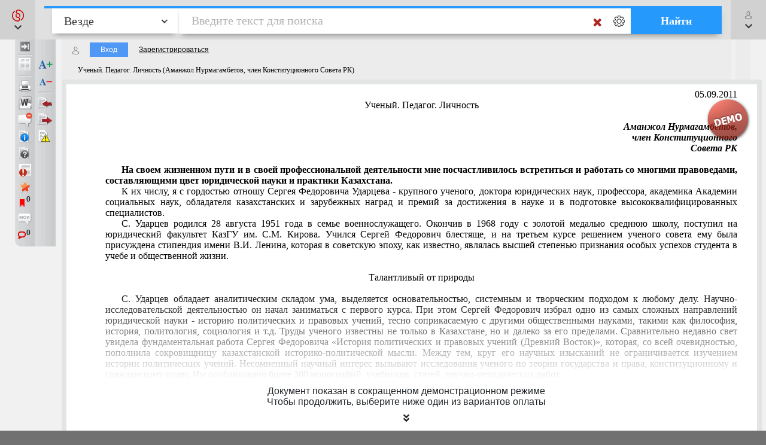

--- FILE ---
content_type: text/html; charset=utf-8
request_url: https://online.zakon.kz/Document/?doc_id=31049729
body_size: 20733
content:

<!DOCTYPE HTML>

<html lang="ru" translate="no" prefix="og: http://ogp.me/ns# article: http://ogp.me/ns/article# profile: http://ogp.me/ns/profile# fb: http://ogp.me/ns/fb#">
<!-- 0 -->
<head id="ctl00_Head1">
     <title>
         Ученый. Педагог. Личность (Аманжол Нурмагамбетов, член Конституционного Совета РК)
    </title>

    <meta name="viewport" content="width=device-width, initial-scale=1, maximum-scale=1.0" />
    <meta name="apple-mobile-web-app-capable" content="yes">
    <meta http-equiv="Content-Type" content="text/html;charset=UTF-8" />
    <meta http-equiv="X-UA-Compatible" content="IE=edge" />
     
        <script type="application/ld+json">
        {
            "@context": "https://schema.org",
            "@type": "NewsArticle",
            "mainEntityOfPage": {
                "@type": "WebPage",
                "@id": "https://online.zakon.kz/Document/?doc_id=31049729"
            },
            "headline": "Ученый. Педагог. Личность (Аманжол Нурмагамбетов, член Конституционного Совета РК)",
            "image": {
                "@type": "ImageObject",
                "url": "https://prg.kz/uploads/1200x1200-1.png",
                "height": 1200,
                "width": 1200
            },
            "datePublished": "2011-09-05T18:03:00+06:00",
            "dateModified": "2025-06-15T08:11:08+05:00",
            "author": {
                "@type": "Person",
                "name": "Медиа-корпорации «ЗАЊ» (https://zanmedia.kz/)"
            },
            "publisher": {
                "@type": "Organization",
                "name": "ПАРАГРАФ",
                "alternateName": "Информационные системы ПАРАГРАФ",
                "url": "https://online.zakon.kz/",
                "telephone": "+7 727 222-21-01",
                "email": "info@prg.kz",
                "address": {
                    "@type": "PostalAddress",
                    "streetAddress": "Рыскулова, 43В",
                    "postalCode": "050050",
                    "addressLocality": "Алматы"
                },
                "logo": {
                    "@type": "ImageObject",
                    "url": "https://prg.kz/uploads/300x300-1.png",
                    "width": 300,
                    "height": 300
                },
                "contactPoint": {
                    "@type": "ContactPoint",
                    "telephone": "+7 727 222-21-01",
                    "email": "info@prg.kz",
                    "contactType": "customer support"
                },
                "sameAs" : [
                "https://prg.kz",
                "https://instagram.com/prg.kz/",
                "https://www.facebook.com/prg.kz1/",
                "https://www.facebook.com/buhparagraf/",
                "https://vk.com/sbkkz",
                "https://vk.com/prgkz",
                "https://t.me/joinchat/E9gMlUoQLEGATLJnR_stsw",
                "https://t.me/prg_buh",
                "https://t.me/prg_jur",
                "https://instagram.com/bsp.acpa"
                ]
            },
            "description": "Ученый. Педагог. Личность (Аманжол Нурмагамбетов, член Конституционного Совета РК)",
            "isAccessibleForFree": false,
            "hasPart":
            {
                "@type": "WebPageElement",
                "isAccessibleForFree": false,
                "cssSelector" : ".paywall"
            }
        
        }
        </script>
        <script type="application/ld+json">
        {
            "@context": "https://schema.org",
            "@type": "BreadcrumbList",
              "itemListElement": [{
                "@type": "ListItem",
                "position": 1,
                "name": "Аналитическая статья",
                "item": "https://online.zakon.kz/Lawyer/?m=s#sort=2&type=2348&seltype=2348&baseId=1"
              },{
                "@type": "ListItem",
                "position": 2,
                "name": "Ученый. Педагог. Личность (Аманжол Нурмагамбетов, член Конституционного Совета РК)",
                "item": "https://online.zakon.kz/Document/?doc_id=31049729"
              }]
            }
        </script>
        <script type="application/ld+json">
        {
            "@context": "https://schema.org",
            "@type": "WebSite",
            "name": "Онлайн система Параграф",
	        "alternateName": "Онлайн-справочник для юристов, ИС Онлайн Параграф, Онлайн-справочник для бухгалтеров, ИС Юрист, ИС Бухгалтер",
            "url": "https://online.zakon.kz/",
            "description": "Платформа Online Параграф предоставляет доступ к профессиональной юридической и финансовой информации, включая нормативно-правовые акты, судебные решения и аналитические материалы для юристов, бухгалтеров и других сфер деятельности",
            "publisher": {
                "@type": "Organization",
                "name": "Параграф",
                "url": "https://prg.kz",
                "logo": {
                    "@type": "ImageObject",
                    "url": "https://s.zakon.kz/images/paragraph/paragraph-logo-2.svg",
                    "width": 261,
                    "height": 318
                }
            },
            "sameAs": [
                "https://t.me/prg_buh",
                "https://www.instagram.com/prg.kz/",
                "https://www.facebook.com/groups/487452287993950/",
                "https://vk.com/prgkz/"
            ],
            "inLanguage": "ru"
        }
        </script>
     

        <meta name="description" content="Ученый. Педагог. Личность (Аманжол Нурмагамбетов, член Конституционного Совета РК)" />

        <meta property="og:title" content="Ученый. Педагог. Личность (Аманжол Нурмагамбетов, член Конституционного Совета РК)" />
        <meta property="og:type" content="website" />

        
        <meta property="og:image" content="http://s.zakon.kz/Images/og_logo_paragraph.jpg">
        <meta property="og:image:secure_url" content="https://s.zakon.kz/Images/og_logo_paragraph.jpg">

        <meta property="og:url" content="https://online.zakon.kz/Document/?doc_id=31049729" />
        <meta property="description" content="Ученый. Педагог. Личность (Аманжол Нурмагамбетов, член Конституционного Совета РК)" />
        <meta property="og:site_name" content="Информационная система ПАРАГРАФ" />

        <meta itemprop="description" content="Информационная система ПАРАГРАФ">
        <meta itemprop="image" content="https://s.zakon.kz/Images/og_logo_paragraph.jpg" />

        <meta name="twitter:site" content="Информационная система ПАРАГРАФ"/>
        <meta name="twitter:title" content="Ученый. Педагог. Личность (Аманжол Нурмагамбетов, член Конституционного Совета РК)">
        <meta name="twitter:description" content="Ученый. Педагог. Личность (Аманжол Нурмагамбетов, член Конституционного Совета РК)"/>

    
        <link rel="amphtml" href="https://online.zakon.kz/m/amp/document/31049729"/>
    
        <link href="https://online.zakon.kz/Document/?doc_id=31049729" rel="canonical">
    
    <!-- Yandex.RTB -->
    <script>window.yaContextCb = window.yaContextCb || []</script>
    




    <link rel="stylesheet" type="text/css" href="https://s.zakon.kz/Styles/v2/bootstrap.min.css" />
    <link rel="stylesheet" href="https://use.fontawesome.com/releases/v5.8.2/css/all.css" integrity="sha384-oS3vJWv+0UjzBfQzYUhtDYW+Pj2yciDJxpsK1OYPAYjqT085Qq/1cq5FLXAZQ7Ay" crossorigin="anonymous" />

    
    <script type="text/javascript" src="https://s.zakon.kz/Scripts//Langs/ru.js?62f9393d00342e43a8284c65b3b8bf56"></script>

    

    <style id="stylecomments"> .s3,.s9,.s6,.s13,.s14,.S3,.S9,.S6,.S13,.S14{display:none;}</style>
    <style id="styleusercomments">.user_comment_container{display:none;} .liscmnt{display:block !important;}</style>
    <script type="text/javascript">
        
        document.getElementById('stylecomments').disabled = true;
        
        document.getElementById('styleusercomments').disabled = true;
        
    </script>



    
        <script type="module" src="https://cdn.prgapp.kz/prg-billing-module/1.15.0/dist/element.js"></script>
        
        <link rel="stylesheet" type="text/css" href="https://s.zakon.kz/Styles/cssbundle.min.css?1769ccbedf578947f5d37dd39182ea56" />
        
        <link rel="stylesheet" type="text/css" href="https://s.zakon.kz/Styles/document/documentbundle.min.css?0db6366a9aac0bec6d04b0a7eefff9a5" />
    <script type="text/javascript">var SiteRoot='https://online.zakon.kz/';var Paragraph2SiteRoot='https://online.zakon.kz/accountant/';var AuthRoot='https://auth.zakon.kz/';var AuthApp='https://online.zakon.kz/';var SiteImages='https://s.zakon.kz/Images/Paragraph/';var SiteScripts='https://s.zakon.kz/Scripts/Paragraph/';var SiteStyles='https://s.zakon.kz/Styles/Paragraph/';var StaticRoot='https://s.zakon.kz/';var CommonImages='https://s.zakon.kz/Images/';var CommonScripts='https://s.zakon.kz/Scripts/';var CommonStyles='https://s.zakon.kz/Styles/';var ContinentRoot='https://online.zakon.kz/continent';var ContinentImages='https://s.zakon.kz/Images/continent/';var ContinentScripts='https://s.zakon.kz/Scripts/continent/';var ContinentStyles='https://s.zakon.kz/styles/continent/';var DocumentRoot='https://online.zakon.kz/Document/';var BuhRoot='https://online.zakon.kz/BuhPage.aspx';var DocumentImages='https://s.zakon.kz/Images/Document/';var DocumentScripts='https://s.zakon.kz/Scripts/Document/';var DocumentStyles='https://s.zakon.kz/Styles/Document/';var MedicineRoot='https://online.zakon.kz/medicine';var MedicineImages='https://s.zakon.kz/images/medicine/';var MedicineScripts='https://s.zakon.kz/scripts/medicine/';var MedicineStyles='https://s.zakon.kz/styles/medicine/';var PassportRoot='https://online.zakon.kz/Passport/';var CabinetRoot='https://cabinet.zakon.kz/';var PassportImages='https://s.zakon.kz/Images/Passport/';var PassportScripts='https://s.zakon.kz/Scripts/Passport/';var PassportStyles='https://s.zakon.kz/Styles/Passport/';var TextSearchMaxLength=150;var isBinOnly = false;var IsContinentOnly = false;var IsComplectsOnly = false;var IntranetVersion = false;var UsePassivePartWords = true;var NewAccountant=true;var NewLawyerV2=true;var UsePrgServicesDocumentAPI=true;var SearchOptions = [{id:'tPhrase',id_panel:'tPhrasePanel',default_value:false},{id:'tInParagraph',id_panel:'tInParagraphPanel',default_value:true},{id:'tSuffixOn',id_panel:'tSuffixOnPanel',default_value:true},{id:'tSuffixOff',id_panel:'tSuffixOffPanel',default_value:false},{id:'tPartPhrase',id_panel:'tPartPhrasePanel',default_value:false}];var BasesId = {AllBases:{id:0,url:'https://online.zakon.kz/ContentPages/DocList.aspx'},LawyerBase:{id:1,url:'https://online.zakon.kz/'},AccountantLawsBase:{id:2,url:'https://online.zakon.kz/accountant/'},MedicineBase:{id:3,url:'https://online.zakon.kz/medicine/'},Otbasy:{id:4,url:'https://online.zakon.kz/'},ContinentBase:{id:5,url:'https://online.zakon.kz/Continent/'},Munaitas:{id:6,url:'https://online.zakon.kz/'},BankiBase:{id:7,url:'https://online.zakon.kz/banki/'},VedBase:{id:8,url:'https://online.zakon.kz/ved/'},TrudBase:{id:9,url:'https://online.zakon.kz/trud/'},GoszakupkiBase:{id:10,url:'https://online.zakon.kz/goszakupki/'},AccountantKeysBase:{id:22,url:'https://online.zakon.kz/accountant/'},ExportCreditAgency:{id:23,url:'https://online.zakon.kz/'},BGlobal:{id:60,url:'https://online.zakon.kz/'},KazTransOil:{id:65,url:'https://online.zakon.kz/'},AccountantBuhNal:{id:173,url:'https://online.zakon.kz/'},Goszakup:{id:208,url:'https://online.zakon.kz/'},DAMU:{id:218,url:'https://online.zakon.kz/'},AccountantSI:{id:222,url:'https://online.zakon.kz/Spravochnaya_informaciya.aspx'},SamrukKazyna:{id:223,url:'https://online.zakon.kz/'},HalykIC:{id:225,url:'https://online.zakon.kz/'},KIK:{id:229,url:'https://online.zakon.kz/'},KazynaCapitalManagement:{id:230,url:'https://online.zakon.kz/'},BVF:{id:255,url:'https://online.zakon.kz/'},DBK:{id:256,url:'https://online.zakon.kz/'},InfoWhoBase:{id:1074,url:'https://online.zakon.kz/infowho.aspx'},NewsBase:{id:1100,url:'https://online.zakon.kz/News.aspx'},AppointmentAndResignationBase:{id:1164,url:'https://online.zakon.kz/'},InfoAdditionalBase:{id:1166,url:'https://online.zakon.kz/InfoAdditional.aspx'},InfoBusinessBase:{id:1168,url:'https://online.zakon.kz/InfoBusiness.aspx'},Baiterek:{id:10222,url:'https://online.zakon.kz/'},CourtSolutions:{id:14005,url:'https://online.zakon.kz/'},NoBase:{id:-1,url:'https://online.zakon.kz/'}};var CurrentBase={id:1,url:'https://online.zakon.kz/'};var CurrentSectionFilter='';var MedicineSectionsId = {NoSection:{id:0},DiseasesSection:{id:152},SymptomsSection:{id:153},DrugsSection:{id:154},DiagnosticsSection:{id:155},LawsSection:{id:156},EducationSection:{id:157},InstitutionsSection:{id:158},ProductsSection:{id:159},ScienceSection:{id:160}};var CurrentMedicineSection={id:0,url:'https://online.zakon.kz/',name:'нет раздела'};</script>
    <script type="text/javascript">var g_oAuthorized = {status: null, "banners": true, "registrationWithIp": false};</script>
    <script type="text/javascript">var QueryString={doc_id:"31049729"};</script>
    
    
    <script type="text/javascript" src="https://s.zakon.kz/Scripts/library.js?17b90b80140da4e85b9875cc356830bb"></script>
    
    <script src="https://cdnjs.cloudflare.com/ajax/libs/jqueryui/1.11.2/jquery-ui.min.js" type="text/javascript"></script>
    <script src="https://cdnjs.cloudflare.com/ajax/libs/js-cookie/2.2.0/js.cookie.min.js" type="text/javascript"></script>


    <script type="text/javascript"> $.widget.bridge('uitooltip', $.ui.tooltip);</script>

    
    <script type="text/javascript" src="https://s.zakon.kz/Scripts/Core.min.js?e295a69ff7eef14d4d05a87376577b21"></script>
    <script type="text/javascript" src="https://s.zakon.kz/Scripts/Document/Master.min.js?301acef6201aa437f5cbc6957a1db942"></script>
    

    <script type="text/javascript">
        g_useAPI = true;
        g_comments = "on";
        g_user_comments = "on";
        g_doc_information =0;
        g_doc_information2 = 0;
    </script>
    
    <!--link id="DocumentSize" rel="stylesheet" rev="stylesheet" type="text/css" href="https://online.zakon.kz/Document/Size.aspx?size=12" /-->
    

    
    <style><!-- /* Style Definitions */ td {padding: 0pt 5.4pt 0pt 5.4pt;} .DocFrameMain p {margin:0cm;margin-bottom:.0001pt;font-size:12.0pt;font-family:"Times New Roman","serif";color:black} .DocFrameMain p.pc {text-align:center} .DocFrameMain p.pr {text-align:right} .DocFrameMain p.pj {text-align:justify;text-indent:20pt} .DocFrameMain p.pji {text-align:justify} @page Section1 {size:595.3pt 841.9pt; margin:2.0cm 42.5pt 2.0cm 3.0cm;} .DocFrameMain div.Section1 {page:Section1;} --></style>
            <meta name="keywords" content="Ученый, Педагог, Личность, Аманжол, Нурмагамбетов, Конституционного, Совета, " />
            
            
    
    <style type="text/css">
        div.minmax {
            border-left: 0px;
            border-right: 0px;
        }

        .search_layer {
            padding: 0px;
        }

        .lt-online {
            display: none !important;
        }

        .prg-service {
            transition: transform ease-out 400ms;
            display: block;
        }

        a i.animate-offset-top {
            transition: transform ease-out 400ms;
        }

        a:hover i.animate-offset-top {
            transform: translateY(-5px) translate3d(0, 0, 0);
        }
    </style>
    </head>
<body onscroll="bodyInDocumentScroll()">
    <div class='minmax' id='minmax'>
        
    <div id="mask0" style="position: fixed; z-index: 7002; top:0px; left:0px; height: 100%; width: 100%; -moz-opacity: 0.5; opacity: .58; filter: alpha(opacity=58); background-color: #000; display:none;"></div>
    <div id="mask" style="position: fixed; top:0px; z-index: 6999; height: 100%; width: 100%; -moz-opacity: 0.5; opacity: .58; filter: alpha(opacity=58); background-color: #000; display:none;"></div>
    <div id="mask2" style="position: fixed; z-index: 6997; left:0px; top:0px; height: 100%; width: 100%; -moz-opacity: 0.5; opacity: .58; filter: alpha(opacity=58); background-color: #000; display:none;"></div>
    <div id="mask3" style="position: fixed; z-index: 6997; height: 100%; width: 100%; -moz-opacity: 0.5; opacity: .58; filter: alpha(opacity=58); background-color: #000; display:none;"></div>
    <div id="confirmMask" style="position: absolute; z-index: 6997; height: 100%; width: 100%; -moz-opacity: 0.5; opacity: .58; filter: alpha(opacity=58); background-color: #000; display:none;"></div>
    <div id="fullSearchContainer" style='z-index:9999'></div>

    <div id='doc-on-control-container' title='Документ на контроле' style='position: fixed; margin-left: -350px; margin-top: -200px; width: 600px; top: 50%; left: 50%; z-index: 7008; display: none;'><input type='hidden' name='doc-on-control-container-doc-id' id='doc-on-control-container-doc-id'/><input type='hidden' name='doc-on-control-container-put-status' id='doc-on-control-container-put-status'/><input type='hidden' name='doc-on-control-container-on-control-message' id='doc-on-control-container-on-control-message'/><input type='hidden' name='doc-on-control-container-on-control-confirm' id='doc-on-control-container-on-control-confirm'/><input type='hidden' name='doc-on-control-container-on-control-url' id='doc-on-control-container-on-control-url'/><div class='whd'>Документ на контроле<div id='doc-on-control-container-close' onclick='DocsOnCotrol.CloseDialog();' class='container-close'></div></div><div class='wbd'><div id='doc-on-control-container-doc-name' class='pb-3'></div><label class='d-flex align-items-center'><input type='checkbox' id='doc-on-control-correspondent-check' class='mr-2'/>Отслеживать изменения корреспондентов</label><label class='d-flex align-items-center'><input type='checkbox' id='doc-on-control-respondent-check' class='mr-2'/>Отслеживать изменения респондентов</label><label class='d-flex align-items-center'><input type='checkbox' id='doc-on-control-send-email-check' class='mr-2'/>Отправлять уведомления на почту</label><div class='pt-2'><b>Статус:</b> <span id='doc-on-control-container-status'></span></div><div class='d-flex flex-row justify-content-between pt-4'><div class='d-flex flex-row'><div><button id='doc-on-control-btn-put-on-control' onclick='DocsOnCotrol.putOnControl();' title='Поставить документ на контроль с выбранными корреспондентами и/или респондентами'>Поставить на контроль</button></div><div class='pl-2'><button id='doc-on-control-btn-remove-on-control' onclick='DocsOnCotrol.removeOnControl();' title='Снять документ с контроля вместе с корреспондентами и респондентами'>Снять с контроля</button></div><div id='doc-on-control-container-btn-changed' class='pl-2' style='display: none;'><button id='doc-on-control-btn-show-changed' onclick='DocsOnCotrol.ShowDocOnControlChanged();' title='Документ изменен! Посмотреть изменения.'>Посмотреть изменения</button></div></div><div><button id='doc-on-control-btn-close-dialog' onclick='DocsOnCotrol.CloseDialog();' title='Закрыть'>Закрыть</button></div></div></div></div>

    <div style='display:none;'>
        <div id='folder_selector_4_new_bkmk' title='Укажите название закладки и папку'>
            <input type='text' maxlength='1024' id='bookmark_title' value='' /><br /><br />
            <div class='folders_contents putInFolder' style='height:400px;overflow-y:scroll'>   
            </div>
            <table style='width:100%'>
                <tr>
                    <td style='width:100%;'>
                        <button onclick='Folders.tools.newFolder($("#folder_selector_4_new_bkmk").find(".folders_contents"))'>Новая папка</button>
                    </td>
                    <td>
                        <button onclick='preSaveBookmark();'>Сохранить</button>
                    </td>
                    <td>
                        <button onclick='$("#folder_selector_4_new_bkmk").dialog("destroy");$("#folder_selector_4_new_bkmk").find(".folders_contents").html("")'>Отмена</button>
                    </td>
                </tr>
            </table>
        </div>
    </div>
    <div style='display:none;'>
        <div id='folder_selector' title='Укажите папку'>
            <div class='folders_contents putInFolder' style='height:400px; overflow-y:scroll'>
                    
            </div>
        </div>
    </div>
    <div id="DocSudCorrespondents" style="position: absolute; margin-left: -450px; margin-top: -280px;
            width: 900px; top: 50%; left: 50%; display:none; z-index:7000">
        <div class="whd">
            <span id="DocSudCorrespondentsCaption">Судебные решения</span>
            <div id="DocSudCorrespondentsClose" onclick="Dom.setStyle('DocSudCorrespondents', 'display', 'none'); Dom.setStyle('mask2', 'display', 'none');"
                class="container-close">
            </div>
        </div>
        <div class="wbd">
            <div style="padding: 5px; padding-left: 10px; background: #fff;">
                <div  style="padding-bottom: 5px;">
                    <table style="width:100%;">
                        <tr>
                            <td id="DocSudCorrespondentsCount" style="color: #a63022;width:1%;white-space: nowrap;"></td>
                            <td id="DocSudCorrespondentsPrint" style="padding-left:20px;"><div style="background:url('https://s.zakon.kz/Images/Document/print.gif') no-repeat; width:16px; height:16px; cursor:pointer; " onclick="PrintDocList();" title="Распечатать список"></div></td>
                            <td id="DocSudCorrespondentsSort" style="color: #a63022;text-align:right;"></td>
                        </tr>
                    </table>
                </div>
                <div id="DocSudCorrespondentsContent" style="height: 500px; overflow: auto;">
                    <div id="sud1filtersList" class="search_filters" style="float:right;width:200px;"></div>
                    <div id="sud1filesListContainer" style="padding-right:200px;"></div>
                </div>
            </div>
        </div>
    </div>
    <div id="DocCorrespondents" style="position: absolute; margin-left: -450px; margin-top: -280px;
            width: 900px; top: 50%; left: 50%; display:none; z-index:7000">
        <div class="whd">
            <span id="DocCorrespondentsCaption">Корреспонденты</span>
            <div id="DocCorrespondentsClose" onclick="Dom.setStyle('DocCorrespondents', 'display', 'none'); Dom.setStyle('mask2', 'display', 'none');"
                class="container-close">
            </div>
        </div>
        <div class="wbd">
            <div style="padding: 5px; padding-left: 10px; background: #fff;">
                <div  style="padding-bottom: 5px;">
                    <table style="width:100%;">
                        <tr>
                            <td id="DocCorrespondentsCount" style="color: #a63022;width:1%;white-space: nowrap;"></td>
                            <td id="DocCorrespondentsPrint" style="padding-left:20px;"><div style="background:url(https://s.zakon.kz/Images/Document/print.gif) no-repeat; width:16px; height:16px; cursor:pointer; " onclick="PrintDocList();" title="Распечатать список"></div></td>
                            <td id="DocCorrespondentsSort" style="color: #a63022;text-align:right;"></td>
                        </tr>
                        <tr id="ShowLinkComboContainerCorrespondents">
                            <td></td>
                            <td></td>
                            <td valign="middle"  align="right" id="SortAndShowLinksContainer"><table></table></td>
                            
                        </tr>
                    </table>
                </div>
                <div id="DocCorrespondentsContent" style="height: 500px; overflow: auto;">
                </div>
            </div>
        </div>
    </div>
    <div id="DocRespondents" style="position: absolute; margin-left: -450px; margin-top: -280px;
        width: 900px; top: 50%; left: 50%; display:none; z-index: 7000">
        <div class="whd">
            Респонденты<div id="DocRespondentsClose" onclick="Dom.setStyle('DocRespondents', 'display', 'none'); Dom.setStyle('mask2', 'display', 'none');"
                class="container-close">
            </div>
        </div>
        <div class="wbd">
            <div style="padding: 5px; padding-left: 10px; background: #fff;">
                <div  style="padding-bottom: 5px;">
                    <table style="width:100%;">
                        <tr>
                            <td id="DocRespondentsCount" style="color: #a63022;width:1%;white-space: nowrap;"></td>
                            <td id="DocRespondentsPrint" style="padding-left:20px;"><div style="background:url(https://s.zakon.kz/Images/Document/print.gif) no-repeat; width:16px; height:16px; cursor:pointer; " onclick="PrintDocList();" title="Распечатать список"></div></td>
                            <td id="DocRespondentsSort" style="color: #a63022;text-align:right;"></td>
                        </tr>
                        <tr id="ShowLinkComboContainerRespondents">
                            <td></td>
                            <td></td>
                        </tr>
                    </table>
                </div>
                <div id="DocRespondentsContent" style="height: 500px; overflow: auto;">
                </div>
            </div>
        </div>
    </div>
    <div id="MultipleLink" style="position: absolute; margin-left: -450px; margin-top: -280px;
        width: 900px; top: 50%; left: 50%; display:none; z-index: 7000">
        <div class="whd">
            Список документов по множественной ссылке<div id="MultipleLinkClose" onclick="Dom.setStyle('MultipleLink', 'display', 'none'); Dom.setStyle('mask2', 'display', 'none');"
                class="container-close">
            </div>
        </div>
        <div class="wbd">
            <div style="padding: 5px; padding-left: 10px; background: #fff;">
                <div  style="padding-bottom: 5px;">
                    <table style="width:100%;">
                        <tr>
                            <td id="MultipleLinkCount" style="color: #a63022;width:1%;white-space: nowrap;"></td>
                            <td id="MultipleLinkPrint" style="padding-left:20px;"><div style="background:url(https://s.zakon.kz/Images/Document/print.gif) no-repeat; width:16px; height:16px; cursor:pointer; " onclick="PrintDocList();" title="Распечатать список"></div></td>
                            <td id="MultipleLinkSort" style="color: #a63022;text-align:right;"></td>
                        </tr>
                        <tr id="ShowLinkComboContainerMultipleLink">
                            <td></td>
                            <td></td>
                        </tr>
                    </table>
                </div>
                <div id="MultipleLinkContent" style="height: 500px; overflow: auto;">
                </div>
            </div>
        </div>
    </div>
    <div id="DocChanges" style="position: fixed; padding:0px;
            width: 900px; top: 50%; left: 50%; display:none; z-index:7000" class="changesDiv">
        <div class="whd">
            <span class="caption">Изменения во фрагменте документа</span>
            <div onclick="Dom.setStyle('DocChanges', 'display', 'none'); Dom.setStyle('mask2', 'display', 'none');"
                class="container-close">
            </div>
        </div>
        <div class="wbd">
            <div class="content" style=""></div>
        </div>
    </div>


        <div id="fullSearchContainerMed" style='z-index: 9999'></div>

        <div style="position: relative; background-color: #f1f1f1; min-height: 100vh">
            <header class="collapse systems-header position-fixed" id="systemsHeader">
                <div class="px-xl-5 px-md-3 px-2 d-flex flex-column justify-content-between">
                    <div class="d-flex px-5 justify-content-between flex-row flex-wrap py-4">
                        <div class="d-flex align-items-center pl-4">
                            <a href="https://online.zakon.kz/">
                                <img class="img-fluid main-page-logo" src="https://s.zakon.kz/Images/SectionImages/lawyer.svg" />
                            </a>
                        </div>
                        <div class="d-flex align-items-center flex-row pr-4">
                            <a class="text-dark collapsed pl-0 pr-3 font-weight-bold" href="//prg.kz/contact/"><i class="fa fa-phone fa-fw pr-2 animate-offset-top" aria-hidden="true"></i>Контакты</a>
                            
                            <a class="text-dark collapsed px-3" href="https://auth.zakon.kz/login/autologin?ReturnApp=https://online.zakon.kz/&ReturnUrl=http://online.zakon.kz/Document/?doc_id=31049729" onclick="Auth.AutoLoginWithReturnUrl(); return false;">
                                    <strong>
                                        <i class="far fa-user fa-fw pr-2 animate-offset-top" aria-hidden="true"></i>
                                        Вход для пользователей
                                    </strong>
                            </a>
                            
                            <a class="text-dark pl-3 line-height-xs font-weight-bold" data-toggle="collapse" href="#systemChooseMenu" role="button" aria-expanded="false" aria-controls="systemChooseMenu"><u>Сменить<br />
                                систему</u></a>
                        </div>
                    </div>

                    <div class="collapse system-choose-dropdown" id="systemChooseMenu">
                        <div class="d-flex flex-column p-4">
                            <div class="d-flex align-items-baseline justify-content-between">
                                <div class="pt-1 line-height-xs text-muted font-weight-bold">Сменить систему</div>
                                <a data-toggle="collapse" href="#systemChooseMenu" role="button" aria-expanded="false" aria-controls="systemChooseMenu" class="text-dark"><i class="fa fa-times"></i></a>
                            </div>
                            <div class="d-flex flex-column pt-1">
                                <a href="https://online.zakon.kz/accountant" class="py-2">
                                    <img class="img-fluid system-choose-dropdown-normal" src="https://s.zakon.kz/Images/SectionImages/Accountant_active.png" /></a>
                                <a href="https://online.zakon.kz/continent" class="py-2">
                                    <img class="img-fluid system-choose-dropdown-normal" src="https://s.zakon.kz/Images/SectionImages/Continent_active.png" /></a>
                                <a href="https://online.zakon.kz/medicine" class="py-2">
                                    <img class="img-fluid system-choose-dropdown-normal" src="https://s.zakon.kz/Images/SectionImages/Medicine_active.png" /></a>
                                <a href="https://online.zakon.kz/trud" class="py-2">
                                    <img class="img-fluid system-choose-dropdown-normal" src="https://s.zakon.kz/Images/SectionImages/trud.svg" /></a>
                                <a href="https://online.zakon.kz/goszakupki" class="py-2">
                                    <img class="img-fluid system-choose-dropdown-normal" src="https://s.zakon.kz/Images/SectionImages/goszakupki.svg" /></a>
                                <a href="https://online.zakon.kz/banki" class="py-2">
                                    <img class="img-fluid system-choose-dropdown-normal" src="https://s.zakon.kz/Images/SectionImages/banki.svg" /></a>
                                <a href="https://online.zakon.kz/ved" class="py-2">
                                    <img class="img-fluid system-choose-dropdown-normal" src="https://s.zakon.kz/Images/SectionImages/ved.svg" /></a>
                                <a href="https://online.zakon.kz/infowho.aspx" class="py-2">
                                    <img class="img-fluid system-choose-dropdown-normal" src="https://s.zakon.kz/Images/SectionImages/infowho_active.png" /></a>
                            </div>
                            <div class="d-flex flex-column pt-2">
                                <div class="pt-1 line-height-xs text-muted font-weight-bold">Проекты</div>
                                <a href="https://bsp.kz" class="py-2">
                                    <img class="img-fluid" src="https://s.zakon.kz/Images/SectionImages/bsp_active.png" /></a>
                                <a href="https://acpa.kz" class="py-2">
                                    <img class="img-fluid" src="https://s.zakon.kz/Images/SectionImages/acpa_active.png" /></a>
                                <a class="py-2 text-dark" href="https://sb.prgapp.kz/"><strong><i class="fa fa-balance-scale fa-fw mr-1 animate-offset-top" aria-hidden="true"></i>Судебная база</strong></a>
                                <a class="py-2 text-dark pr-0" href="https://gb.prgapp.kz/"><strong><i class="fa fa-university fa-fw mr-1 animate-offset-top" aria-hidden="true"></i>Ответы гос. органов</strong></a>
                                <a class="py-2 text-dark pr-0" href="https://ba.prgapp.kz/" target="_blank"><strong><i class="icon p-chart-icon mr-1 animate-offset-top" aria-hidden="true"></i>Бизнес-аналитик</strong></a>
                            </div>
                        </div>
                    </div>
                </div>
            </header>
            
    <div id="contentMask" style="display:none; z-index:6999; position:fixed; background:#000000; opacity:0.58; filter:alpha(opacity = 58)">&nbsp;</div>
    <div class="search_layer" id="contentDiv">
        <div id="ptop" style="line-height: 10px;zoom:1;">
            <div id="PreSearchPanel" style='position:relative'>
                <div id="SearchPanel" style="z-index:5;position:absolute;">
                    
                        <div class="d-flex">
                            
                            <button class="d-block text-dark border-0" data-toggle="collapse" data-target="#systemsHeader" role="button" aria-expanded="false" aria-controls="systemsHeader" style="text-decoration: none; background-color: #d1d1d1; width: 59px; cursor: pointer" onclick="var timer = setInterval(function() {Paragraph.Gui.Search.recheckInDocSearchPos();}, 10); setTimeout(function() { clearInterval(timer); }, 800)" title="Главное меню">
                            <div class="d-flex flex-column align-items-center justify-content-center h-100">
                                <a href="https://online.zakon.kz/lawyer/" class="show-on-collapsed text-dark" onclick="this.stopPropagation()">
                                    <img src="https://s.zakon.kz/Images/Paragraph/paragraph-logo.svg" class="mt-1 show-on-collapsed" style="width: 20px; height: 20px;" />
                                </a>                                
                                    <i class="fa fa-chevron-down mt-1 show-on-collapsed"></i>
                                    <i class="fa fa-chevron-up mt-1 hide-on-collapsed"></i>
                                    <i class="fa fa-chevron-up mt-1 hide-on-collapsed"></i>
                            </div>
                            </button>
                            
                            <div class="flex-grow-1" style="margin-right: -20px">
                            <table id="MainSearchPanel" class="search_panel search_panel_indoc" cellpadding="0" cellspacing="0" style="width:100%;height:66px;"><tr style='height:10px;'><td><div class='space'></div></td><td colspan='3'><table cellpadding="0" cellspacing="0" style="width:100%;"><tr><td align="left" width="50%"><div style=''>&nbsp;</div></td><td align="right" style="padding-right:5px;"></td></tr></table></td></tr><tr><td valign='top'><table cellpadding="0" cellspacing="0" width="224" height="36"><tr><td id="sWhereCombo" class='newcombo' style="text-align:right; vertical-align:top"><div id="sWhere" class="search-where"></div><input type="hidden" id="sWhereValue" name="sWhereValue" value="0"/></td></tr></table></td><td style='width:100%; height:46px;' valign='center'><table id="CommonSearchPanel" class="common-search-panel" cellpadding="0" cellspacing="0""><tr><td class="spone" colspan="2"><div class="sponediv" style="margin-top:0px;"><table style="width:100%; height:100%" cellpadding="0" cellspacing="0"><tr><td width="100%;"><input id="search_input" class="common-search-input" placeholder="Введите текст для поиска" autocomplete="off" onchange="suggestLink=false" onkeypress="if(event.keyCode == 13 && !suggestLink){checkLength('search_input');return false;}" type="text" value=""/></td><td valign="middle" nowrap width="100" class="search-input-tools"><div style='display: flex'><div class='clear' onclick="Dom.get('search_input').value=''; return false;"></div><div title="Показать настройки" id="confDiv" class="conf" onclick="ShowHideSearchOptionPanel();"></div><div class="searchOptions" id="searchOptions" style="display:none; width:500px; z-index:5000; text-align:left;" onclick="setTimeout(function() {Dom.get('searchOptions').style.display='';},1);"><table cellspacing='4' cellpadding='0' style='width:100%'><tr><td><b>Близость (слов):</b></td><td><b>Окончание:</b></td><td valign='top' align='right'><div class="confClose" onclick="setTimeout(function(){$('.searchOptions').css('display', 'none');},10);"></div></td></tr><tr><td valign="top"><input type="radio" name="spos7991" value="phrase" onclick="fnSetSearchOptions(this);" id="tPhrasePanel"  style='display:none;'/><div style='margin-top:4px;' id="tPhrasePanelDiv" onclick="Dom.get('tPhrasePanel').click();" class='checkbox checkbox_off'> как словосочетание</div><input type="radio" name="spos7991" value="prg" onclick="fnSetSearchOptions(this);" id="tInParagraphPanel"  checked style='display:none;'/><div style='margin-top:4px;' id="tInParagraphPanelDiv" onclick="Dom.get('tInParagraphPanel').click();" class='checkbox checkbox_on'> в абзаце</div></td><td valign="top"><input type="radio" name="tSuffix7991" value="true" onclick="fnSetSearchOptions(this);" id="tSuffixOnPanel" checked  style='display:none;'/><div style='margin-top:4px;' id="tSuffixOnPanelDiv" onclick="Dom.get('tSuffixOnPanel').click();" class='checkbox checkbox_on'> С любым окончанием</div><input type="radio" name="tSuffix7991" value="false" onclick="fnSetSearchOptions(this);" id="tSuffixOffPanel"   style='display:none;'/><div style='margin-top:4px;' id="tSuffixOffPanelDiv" onclick="Dom.get('tSuffixOffPanel').click();" class='checkbox checkbox_off'> Окончание, как в запросе</div><input type="radio" name="tSuffix7991" value="false" onclick="fnSetSearchOptions(this);" id="tPartPhrasePanel"   style='display:none;'/><div style='margin-top:4px;' id="tPartPhrasePanelDiv" onclick="Dom.get('tPartPhrasePanel').click();" class='checkbox checkbox_off'> По части слова</div></td></tr><tr><td colspan="3" align="right" valign="top"><a href="JavaScript:void(0)" onclick="fnClearSearchOptions();">восстановить по умолчанию</a></td></tr></table></div></div></td></tr></table></div></td><td class="sptwo"><div id="search_button" class='search_button' onclick="checkLength('search_input');">Найти</div></td></tr></table><table id="DocSearchPanel" border="0" cellspacing="0" cellpadding="0" class="doc-search-panel"><tr><td class='sponediv' valign='middle'><div style="position:relative;"><table style='position:absolute;border:1px solid #fff; right:1px; top:3px; height:16px;vertical-align:center;background:#fff;font-size:12px;' cellspacing='0' cellpadding='0'><tr><td style='padding-right:5px;padding-left:5px; color:#888' id='searchResultsInfo' valign='middle'></td><td valign="middle" nowrap><div class="docclear" onclick="Dom.get('SearchInDoc').value=''; Dom.get('SearchInDoc').onblur();clearSearch(); return false;"></div><div title="Показать настройки" id="confDiv" class="conf" onclick="ShowHideSearchOptionPanel();"></div><div class="searchOptions" id="searchOptions" style="display:none; width:500px; z-index:5000; text-align:left;" onclick="setTimeout(function() {Dom.get('searchOptions').style.display='';},1);"><table cellspacing='4' cellpadding='0' style='width:100%'><tr><td><b>Близость (слов):</b></td><td><b>Окончание:</b></td><td valign='top' align='right'><div class="confClose" onclick="setTimeout(function(){$('.searchOptions').css('display', 'none');},10);"></div></td></tr><tr><td valign="top"><input type="radio" name="spos2548" value="phrase" onclick="fnSetSearchOptions(this);" id="tPhrasePanel"  style='display:none;'/><div style='margin-top:4px;' id="tPhrasePanelDiv" onclick="Dom.get('tPhrasePanel').click();" class='checkbox checkbox_off'> как словосочетание</div><input type="radio" name="spos2548" value="prg" onclick="fnSetSearchOptions(this);" id="tInParagraphPanel"  checked style='display:none;'/><div style='margin-top:4px;' id="tInParagraphPanelDiv" onclick="Dom.get('tInParagraphPanel').click();" class='checkbox checkbox_on'> в абзаце</div></td><td valign="top"><input type="radio" name="tSuffix2548" value="true" onclick="fnSetSearchOptions(this);" id="tSuffixOnPanel" checked  style='display:none;'/><div style='margin-top:4px;' id="tSuffixOnPanelDiv" onclick="Dom.get('tSuffixOnPanel').click();" class='checkbox checkbox_on'> С любым окончанием</div><input type="radio" name="tSuffix2548" value="false" onclick="fnSetSearchOptions(this);" id="tSuffixOffPanel"   style='display:none;'/><div style='margin-top:4px;' id="tSuffixOffPanelDiv" onclick="Dom.get('tSuffixOffPanel').click();" class='checkbox checkbox_off'> Окончание, как в запросе</div><input type="radio" name="tSuffix2548" value="false" onclick="fnSetSearchOptions(this);" id="tPartPhrasePanel"   style='display:none;'/><div style='margin-top:4px;' id="tPartPhrasePanelDiv" onclick="Dom.get('tPartPhrasePanel').click();" class='checkbox checkbox_off'> По части слова</div></td></tr><tr><td colspan="3" align="right" valign="top"><a href="JavaScript:void(0)" onclick="fnClearSearchOptions();">восстановить по умолчанию</a></td></tr></table></div></td></tr></table><input type="text" id="SearchInDoc" class="search-in-doc-input" onkeydown="if (event.keyCode==13) {checkLength('SearchInDoc', 'SearchInDoc(Dom.get(\'SearchInDoc\').value, \'bottom\');',false, 150);}" onfocus="checkSearchInput('focus', 'SearchInDoc')" onblur="checkSearchInput('blur', 'SearchInDoc')" onkeyup="Paragraph.Gui.Search.setSearchInDocValue(this.value, 'inDoc')" /></div></td><td><table cellpadding='0' cellspacing="0" class="search-buttons"><tr><td style="vertical-align:middle;"><div id='SearchInDocPrev' class='white_button' onclick="checkLength('SearchInDoc', 'SearchInDoc(Dom.get(\'SearchInDoc\').value, \'top\');', false, 150);"><table cellspacing='0' cellpadding='0'><tr><td style='font-size:14px'><<</td><td>&nbsp;Назад</td></tr></table></div></td><td style="vertical-align:middle;"><div id='SearchInDocNext' class='white_button' onclick="checkLength('SearchInDoc', 'SearchInDoc(Dom.get(\'SearchInDoc\').value, \'bottom\');', false, 150);"><table cellspacing='0' cellpadding='0'><tr><td>Далее&nbsp;</td><td style='font-size:14px'>>></td></tr></table></div></td></tr></table></tr></table><td /></td><td style="padding-right:10px;" valign='top'></td><td><div style='width:25px'></div></td></tr></table>
                            </div>
                            
                                <button class="d-block text-dark border-0" data-toggle="collapse" data-target="#systemsHeader" role="button" aria-expanded="false" aria-controls="systemsHeader" style="text-decoration: none; background-color: #d1d1d1; width: 59px; cursor: pointer" onclick="var timer = setInterval(function() {Paragraph.Gui.Search.recheckInDocSearchPos();}, 10); setTimeout(function() { clearInterval(timer); }, 800)" title="Личный кабинет">
                                    <div class="d-flex flex-column align-items-center justify-content-center h-100">
                                        
                                            <a href="https://auth.zakon.kz/login/autologin?ReturnApp=https://online.zakon.kz/&ReturnUrl=https://online.zakon.kz/Document/?doc_id=31049729" target="_blank" class="show-on-collapsed text-dark" onclick="event.stopPropagation()">
                                                <img src="https://s.zakon.kz/Images/Shared/Icons/user_thin.png" width="11" height="13" />
                                            </a>
                                        
                                            <i class="fa fa-chevron-down mt-1 show-on-collapsed"></i>
                                            <i class="fa fa-chevron-up mt-1 hide-on-collapsed"></i>
                                            <i class="fa fa-chevron-up mt-1 hide-on-collapsed"></i>
                                    </div>
                                </button>
                            
                        </div>
                    <div id='docToolsContainerSingle' class='doc_tools_general_container doc_tools_panel_single_container'><div class='doc_tools_block'><div class='doc_tools_panel'><div class='item item_expander togglerButton' onclick="ShowHideDocToolsPanel();"></div><div class='seperator'></div><div id='doc_open_mode' class='item item_doc_open_mode_2' onclick="ChangeDocOpenMode(false);" title='Документы, полученные по ссылке, открывать в режиме два документа рядом'></div><div class='seperator'></div><div class='item item_print item_disabled' title = 'Распечатать' onclick="if (g_access == 1) openPrintPage('https://online.zakon.kz/Document/', '31049729','0','');"></div><div class='item item_word item_disabled' title = 'Копировать в Word' onclick="if (g_access == 1) window.location='https://online.zakon.kz/Document/Word.aspx?topic_id=31049729'"></div><div class='item item_comment_off'  id='btnOnOffComments' title='Скрыть комментарии системы' onclick="fnOnOffComments();"></div><div class='item item_info' onclick="fnShowDocInformation(false);" title='Информация о документе'></div><div class='item item_disabled item_related' onclick="JavaScript:void(0);" title='Справка документа'></div><div id="doc_on_control_31049729" class='item item_doc_on_control' onclick="DocsOnCotrol.ShowDialog($(this),31049729,'Ученый. Педагог. Личность (Аманжол Нурмагамбетов, член Конституционного Совета РК)',0,false,false,true,'',0,'');ShowHideDocToolsPanel(false);" title='Поставить на контроль'></div><div class='item item_add_bookmark' onclick="AddBkmk(false);" title='В избранное'></div><div class='item item_show_bookmarks' onclick="Bkmks(false,31049729);" title='Посмотреть мои закладки'><span id="bkmks_total_count" class = "bkmks_total_count"></div><div class='item item_hide_user_comments' id="ShowHideUserCommentsButton" onclick="ShowHideUserComments()" title='Скрыть мои комментарии'></div><div class='item item_user_comments' onclick="Cmnts(false,31049729)" title='Посмотреть мои комментарии'><span id="cmnts_total_count" class = "cmnts_total_count"></div><div class='seperator'></div></div><div class='doc_tools_panel_expanded'><div class='container-close' onclick='ShowHideDocToolsPanel(false);'></div><div class='top_offset'></div><div id='doc_open_mode_caption' class='item' onclick="ChangeDocOpenMode(false);" title='Документы, полученные по ссылке, открывать в режиме два документа рядом' >Два документа рядом (откл)</div><div class='seperator'></div><div class='item item_disabled' onclick="');">Распечатать</div><div class='item item_disabled' onclick="';">Копировать в Word</div><div class='item' id='btnOnOffCommentsLabel' onclick="fnOnOffComments();">Скрыть комментарии системы</div><div class='item' onclick="fnShowDocInformation(false);ShowHideDocToolsPanel(false);">Информация о документе</div><div class='item item_disabled' onclick="JavaScript:void(0);">Информация о документе</div><div id="doc_on_control_caption_31049729" class='item' onclick="DocsOnCotrol.ShowDialog($(this),31049729,'Ученый. Педагог. Личность (Аманжол Нурмагамбетов, член Конституционного Совета РК)',0,false,false,true,'',0,'');ShowHideDocToolsPanel(false);">Поставить на контроль</div><div class='item' onclick="AddBkmk(false);ShowHideDocToolsPanel(false);">В избранное</div><div class='item' onclick="Bkmks(false,31049729);ShowHideDocToolsPanel(false);">Посмотреть мои закладки</div><div class='item' id='ShowHideUserCommentsLabel' onclick="ShowHideUserComments();ShowHideDocToolsPanel(false);">Скрыть мои комментарии</div><div class='item' onclick="Cmnts(false,31049729);ShowHideDocToolsPanel(false);">Посмотреть мои комментарии</div><div class='seperator'></div></div></div><div class='doc_tools_block'><div class='doc_tools_panel'><div class='top_offset'></div><div class='item item_font_plus' onclick="fnDocumentSize('plus');" title='Увеличить шрифт'></div><div class='item item_font_minus' onclick="fnDocumentSize('minus');" title='Уменьшить шрифт'></div><div class='seperator'></div><div class='item item_cor' onclick="Cor(false,31049729);" title='Корреспонденты'></div><div class='item item_res' onclick="Resp(false,31049729);" title='Респонденты'></div><div class='item item_msg' onclick="Paragraph.Windows.showSendMessage();" title='Сообщить об ошибке'></div></div><div class='doc_tools_panel_expanded'><div class='top_offset'></div><div class='item' onclick="fnDocumentSize('plus');">Увеличить шрифт</div><div class='item' onclick="fnDocumentSize('minus');">Уменьшить шрифт</div><div class='seperator'></div><div class='item' onclick="ShowHideDocToolsPanel(false);Cor(false,31049729);">Корреспонденты</div><div class='item' onclick="ShowHideDocToolsPanel(false);Resp(false,31049729);">Респонденты</div><div class='item' onclick="Paragraph.Windows.showSendMessage();ShowHideDocToolsPanel(false)">Сообщить об ошибке</div></div></div></div>
                    
                        <table border="0" cellspacing="0" cellpadding="0" width=100% class="doc_table_header">
                            <tr>
                                
                                    <td>
                                        <div class="doc_tools_panel_single_container_space"></div>
                                    </td>
                                
                                <td style="width: 100%;" valign='top' id="docTopTable">
                                    
                                        <div class="d-flex flex-row px-4 py-3 login-in-doc-name">
                                            <div>
                                                <img src=https://s.zakon.kz/Images/Shared/Icons/user_thin.png width="11" height="13">
                                            </div>
                                            <div class="login-button px-4">
                                                <a href=https://auth.zakon.kz/login/autologin?returnApp=https://online.zakon.kz/&ReturnUrl=https://online.zakon.kz/Document/?doc_id=31049729 class="px-4">Вход</a>
                                            </div>
                                            <div onclick="RedirectWithReturnURL('https://auth.zakon.kz/register/doc?returnApp=https://online.zakon.kz/');">
                                                <a href=https://auth.zakon.kz/register/doc?returnApp=https://online.zakon.kz/ class="regiter-link">Зарегистрироваться</a>
                                            </div>
                                        </div>
                                    
                                    <div style="cursor:pointer; font-size:12px; background:#ECECEC;" class="docTitleForOffset">
                                        <div title="" style="padding-top:5px; padding-bottom:5px;">
                                            <table border="0" cellspacing="0" cellpadding="0" width="100%">
                                                <tr>
                                                    <td valign="middle">
                                                        <table cellspacing='0' cellpadding='0' width='100%'>
                                                            <tr>
                                                                

                    <div class="d-flex access-messages">
                   
                        <div class="left-access-messages">
                    <div></div>

                

                        </div>

                
                    </div>

                                                                
                                                                    <td onclick='showHideDocTitle();' style='padding-left:10px;'>
                                                                        <div style='overflow: hidden; font-family:Tahoma; padding-right:10px; height: 18px; line-height:14px;' id="document_title_panel_container">
                                                                            <div id="document_title_panel">
                                                                                <table cellspacing='0' cellpadding='0' style="width:100%;">
                                                                                    <tr>
                                                                                        <td id="leftTd1" valign="top" style="padding-left:10px;">
                                                                                            <h1 class='currentDocTitle'>
                                                                                                <span id='currentDocDiv' class='currentDocDiv' style='color:#000; display:inline'>Ученый. Педагог. Личность (Аманжол Нурмагамбетов, член Конституционного Совета РК)</span>
                                                                                            </h1>
                                                                                        </td>
                                                                                        
                                                                                    </tr>
                                                                                </table>
                                            
                                                                            </div>
                                                                        </div>
                                                                    </td>
                                                                
                                                            </tr>
                                                        </table>
                                                    </td>
                    
                                                    <td>
                                                        <div id='document_title_panel_icon' style='padding-right: 4px;' onclick="showHideDocTitle();"></div> 
                                                    </td>
                                                </tr>
                                            </table>
                                        </div>
                                    </div>
                                    
                                </td>
                                
                                <td valign='middle' style="background:#ECECEC;">
                                    <div style="padding-right:10px; text-align: right; white-space: nowrap; padding-bottom: 2px;
                                        font-size: 13px;">
                                        
                                    </div>
                                </td>
                                
                            </tr>
                        </table>    
                    
                        
                    <div id='searchInDocResults' style='display:none;padding:5px;padding-left: 100px;margin-bottom:5px;background:#fff;border:1px solid #bbb;border-top:none;font-size:1'></div>
                </div>
                <div id='mobileInDocSearch' class='mobileSearch' style='display:none;'>
                    <div class='sub'>
                        <table cellspacing='0' cellpadding='0'>
                            <tr>
                                <td>
                                    <div class='input'>
                                        <div id='searchInDocMiniDiv' style='display:none;color:#888'>Введите текст</div>
                                        <input type='text' id="searchInDocMini" onkeydown="Dom.get('SearchInDoc').onkeydown(event)" onkeyup="Paragraph.Gui.Search.setSearchInDocValue(this.value, 'mini')" placeholder="Введите текст" onfocus=""/>
                                        <div class='results'></div>
                                    </div>
                                </td>
                                <td width='1'>
                                    <button onclick="Dom.get('SearchInDocPrev').onclick()">«</button>
                                </td>
                                <td width='1'>
                                    <button onclick="Dom.get('SearchInDocNext').onclick()">»</button>
                                </td>
                            </tr>
                        </table>
                    </div>
                    <div style='float:right;background:#d9dadc;padding:6px;border: 1px solid #bbbbbb;border-bottom-left-radius: 5px;' onclick="docScroll(0)">Наверх</div>
                </div>
            </div>
        </div>
        
                    <div id="pcontent" style="overflow:hidden;" >
                        <div id="GlobalPageContent">
                            
                        </div>
                    </div>
                    <script>
                        begin = new Date();
                    </script>

                    

                    <table border="0" cellspacing="0" cellpadding="0" width="100%" height="100%" class="docs_table" id="docsTable">
                        <tr>
                            <td valign='top'>
                                
                                    <div class='doc_tools_panel_single_container_space'></div>
                                
                            </td>
            
                            <td id="leftTd3" width="100%" valign="top">
                                <div class="content_div" onmousemove='docMouseMove(event, this, Dom.get("toTopDiv"))'>
                                    
                                    <div id="doc_statuses" class="doc_statuses">
                                        
                                            <div id="doc_noaccess" class="doc_status">
                                            </div>
                                        
                                    </div>
                                    
                                        <div class='totop' id='toTopDiv' onclick='docScroll(0)' style='display:none;'></div>
                                    
                                    <div id="DocFrameLoading" style="left: 50%; margin-left: -50px; top:50%; margin-top:-50px; width:128px;height:128px; background: url(https://s.zakon.kz/Images/Document/loading.gif) no-repeat center center; position: absolute;display:none;z-index: 1;"></div>
                                    <div id="DocFrame" class="DocFrame DocFrameMain " style="overflow:auto;width:100%;visibility:hidden;" 
                                        onclick="if (typeof (DocumentComparation) == 'undefined' || DocumentComparation.diffs == null) {ActivateDoc(false);if (g_access==1){SetsWhere(4, false);};if (Dom.get('docToolsExpanded') != null && Web.isMobile) {ShowHideDocToolsPanel(false);}}; if (Dom.get('contents') != null) closeContents();" 
                                        onscroll='checkToTop(this, Dom.get("toTopDiv"));checkDocStatuses(false);OnDynamicDocLoadScrollEvent(false);if (DocScrolling == 2) {DocScrolling = 0;} else if (DocScrolling == 0) {if (typeof (DocumentComparation) == "undefined" || DocumentComparation.diffs == null) {ActivateDoc(false);if (g_access==1){SetsWhere(4, false);}}}; documentScrolled(false)'>
                                        <div id="zoomDiv">
                                        <div id="zoomChildDiv" style="padding-right:18px; padding-top:8px; padding-bottom:8px; padding-left:65px; vertical-align:top;min-height:500px;">
                                        
                                
                                                <div id="DocumentText" style="position:relative">
                                                
                                                        <div class="non-paywall">
                                                        <div class="pmenu" id="pmenu_0" onmouseover="SABkmk(false, this)"><span class="bkmk"></span><span class="cmnt"></span><ul class="pdd"><li class="libkmk" onclick="AddBkmk(false, 4, 0);">Поставить закладку</li><li class="lisbkmk" onclick="Bkmks(false, 31049729, 0);">Посмотреть закладки <span class="bkmks_count"></span></li><li class="licmnt" onclick="AddCmnt(false, 0, 1);">Добавить комментарий</li></ul></div><p class=pr id=VP1 ind="0" onclick="VPClick(false, 1)" onmouseover="VPMOver(false, this)"><span class=s0>05.09.2011</span></p><p class=pc id=VP2 ind="1" onclick="VPClick(false, 2)" onmouseover="VPMOver(false, this)"><span class=s1>Ученый. Педагог. Личность</span></p><p class=pj id=VP3 ind="2" onclick="VPClick(false, 3)" onmouseover="VPMOver(false, this)">&nbsp;</p><p class=pr id=VP4 ind="3" onclick="VPClick(false, 4)" onmouseover="VPMOver(false, this)"><b><i>Аманжол Нурмагамбетов, </i></b></p><p class=pr id=VP5 ind="4" onclick="VPClick(false, 5)" onmouseover="VPMOver(false, this)"><b><i>член Конституционного </i></b></p><p class=pr id=VP6 ind="5" onclick="VPClick(false, 6)" onmouseover="VPMOver(false, this)"><b><i>Совета РК</i></b></p><p class=pj id=VP7 ind="6" onclick="VPClick(false, 7)" onmouseover="VPMOver(false, this)">&nbsp;</p><p class=pj id=VP8 ind="7" onclick="VPClick(false, 8)" onmouseover="VPMOver(false, this)"><strong>На своем жизненном пути и в своей профессиональной деятельности мне посчастливилось встретиться и работать со многими правоведами, составляющими цвет юридической науки и практики Казахстана.</strong></p><p class=pj id=VP9 ind="8" onclick="VPClick(false, 9)" onmouseover="VPMOver(false, this)">К их числу, я с гордостью отношу Сергея Федоровича Ударцева - крупного ученого, доктора юридических наук, профессора, академика Академии социальных наук, обладателя казахстанских и зарубежных наград и премий за достижения в науке и в подготовке высококвалифицированных специалистов. </p><p class=pj id=VP10 ind="9" onclick="VPClick(false, 10)" onmouseover="VPMOver(false, this)">С. Ударцев родился 28 августа 1951 года в семье военнослужащего. Окончив в 1968 году с золотой медалью среднюю школу, поступил на юридический факультет КазГУ им. С.М. Кирова. Учился Сергей Федорович блестяще, и на третьем курсе решением ученого совета ему была присуждена стипендия имени В.И. Ленина, которая в советскую эпоху, как известно, являлась высшей степенью признания особых успехов студента в учебе и общественной жизни.</p><p class=pj id=VP11 ind="10" onclick="VPClick(false, 11)" onmouseover="VPMOver(false, this)">&nbsp;</p><p class=pc id=VP12 ind="11" onclick="VPClick(false, 12)" onmouseover="VPMOver(false, this)"><span class=s1>Талантливый от природы </span></p><p class=pj id=VP13 ind="12" onclick="VPClick(false, 13)" onmouseover="VPMOver(false, this)">&nbsp;</p><p class=pj id=VP14 ind="13" onclick="VPClick(false, 14)" onmouseover="VPMOver(false, this)">С. Ударцев обладает аналитическим складом ума, выделяется основательностью, системным и творческим подходом к любому делу. Научно-исследовательской деятельностью он начал заниматься с первого курса. При этом Сергей Федорович избрал одно из самых сложных направлений юридической науки - историю политических и правовых учений, тесно соприкасаемую с другими общественными науками, такими как философия, история, политология, социология и т.д. Труды ученого известны не только в Казахстане, но и далеко за его пределами. Сравнительно недавно свет увидела фундаментальная работа Сергея Федоровича «История политических и правовых учений (Древний Восток)», которая, со всей очевидностью, пополнила сокровищницу казахстанской историко-политической мысли. Между тем, круг его научных изысканий не ограничивается изучением истории политических учений. Несомненный научный интерес вызывают исследования ученого по теории государства и права, конституционному и гражданскому праву. Им опубликовано более 300 монографий, учебников, статей, научно-методических работ. </p>
                                                        </div>
                                                        <div class="no-doc-access">
  <div class="document-shown-in-demo">
    <div>Документ показан в сокращенном демонстрационном режиме</div>
    <div>Чтобы продолжить, выберите ниже один из вариантов оплаты</div>
    <div>
      <i class="fa fa-angle-double-down" aria-hidden="true"></i>
    </div>
  </div>
  <div Class="d-flex flex-row pb-4">
    <div class="d-flex flex-row col align-items-center justify-content-center complect-subscribe">
      <div class="subscribe-text">
                    Доступ к документам и консультации <br /> от ведущих специалистов
                </div>
      <div class="subscribe-button">
        <a href="https://prg.kz/reasons?utm_source=online%26utm_medium=organic%26utm_campaign=podpiska-Prostoi-1">Подписаться <i class="fa fa-angle-double-right" aria-hidden="true"></i></a>
      </div>
    </div>
    <div class="d-flex flex-row col align-items-center justify-content-center document-purchase">
      <div class="purchase-text">
                Вы можете купить этот документ<br /><a href="https://youtu.be/kJ5w26ca7WE" target="_blank">Как купить документ?</a></div>
      <div class="purchase-button">
        <a href="javascript:payLinkWithConfirm('https://online.zakon.kz/Document/?doc_id=31049729&amp;base_id=1&amp;DoBillingDoc=1', 800)">Получить доступ <i class="fa fa-angle-double-right" aria-hidden="true"></i></a>
      </div>
      <div class="purchase-price">800 тг
            </div>
    </div>
  </div>
</div>

<script>g_access = 0; </script><script>g_single_doc = true; </script>


                                                    <script type="text/javascript" >
                                                        YAHOO.util.Event.onDOMReady(
                                                            function () {
                                                                g_TopicId = 31049729;
                                                                g_maxPAGEcount =1;
                                                                g_PAGE =1;
                                                                g_standartPAGE =1;
                                                                g_currentPAGE =1;
                                                                g_firstVP =1;
                                                        
                                                                g_PagesInfo =[{"loaded":true,"countblocks":-1,"countsymbols":-1}];
                                                                g_VPsInfo = [{"id":1,"sub_id":0,"page":1},{"id":2,"sub_id":-1,"page":1},{"id":3,"sub_id":-1,"page":1},{"id":4,"sub_id":-1,"page":1},{"id":5,"sub_id":-1,"page":1},{"id":6,"sub_id":-1,"page":1},{"id":7,"sub_id":-1,"page":1},{"id":8,"sub_id":-1,"page":1},{"id":9,"sub_id":-1,"page":1},{"id":10,"sub_id":-1,"page":1},{"id":11,"sub_id":-1,"page":1},{"id":12,"sub_id":-1,"page":1},{"id":13,"sub_id":-1,"page":1},{"id":14,"sub_id":-1,"page":1},{"id":15,"sub_id":-1,"page":1},{"id":16,"sub_id":-1,"page":1},{"id":17,"sub_id":-1,"page":1},{"id":18,"sub_id":-1,"page":1},{"id":19,"sub_id":-1,"page":1},{"id":20,"sub_id":-1,"page":1},{"id":21,"sub_id":-1,"page":1},{"id":22,"sub_id":-1,"page":1}]
                                                                g_BookmarksInfo =[]
                                                                g_CommentsInfo =[]
                                                                g_CheckOneCRegNumber = 0

                                                                    ResizeDynamicPages(false);
                                                                if (g_PAGE > 1) {
                                                                    docScrollToPage(g_PAGE, false);
                                                                }
                                                         


                                                                CheckBookmarksPoses();
                                                                CheckCmntsPoses();

                                                                


                                                                        }
                                                        );

                                                    </script>
                                                    <div style="margin: auto; margin-top: 20px; max-width:970px; min-height: 300px;">
  <!-- inside document botton -->
  <!-- Yandex.RTB R-A-354291-6 -->
  <div id="adfox_16768935278113629"></div>
  <script>
                        window.yaContextCb.push(()=>{
                            Ya.adfoxCode.createAdaptive({
                                ownerId: 338955,
                                containerId: 'adfox_16768935278113629',
                                params: {
                                    p1: 'cxjoz',
                                    p2: 'icfl'
                                }
                            }, ['desktop', 'tablet'], {
                                tabletWidth: 830,
                                phoneWidth: 480,
                                isAutoReloads: false
                            })
                        })
                    </script>
</div>  

                                                    </div>
                                                    
                        </div>
                        <div style="width:200px">
                        </div>
                        </div>
                        
                                          
                    </div>                    
                    
                </div>
            </td>
            
                        </tr>
                    </table>
                        <div id="docScroller" style="position: fixed; bottom: 0px; height: 30px; background: #e3e5e4;overflow: auto;">
                            <div style="width: 1338px;height: 2px;"></div>
                        </div>
                        <div id="DocInformation" style="position: absolute; margin-left: -450px; margin-top: -280px;
                        width: 900px; top: 50%; left: 50%; display:none; z-index:6998">
                            <div class="whd">
                                Информация о документе<div id="DocInformationClose" onclick="Dom.setStyle('DocInformation', 'display', 'none'); Dom.setStyle('mask2', 'display', 'none');"
                                    class="container-close">
                                </div>
                            </div>
                            <div class="wbd">
                                <div style="background:url(https://s.zakon.kz/Images/Document/print.gif) no-repeat; width:16px; height:16px; cursor:pointer; " onclick="printDocInformation();" title="Распечатать"></div>
                                <div style="padding: 5px; background: #fff;">
                                    <div style="height: 356px; overflow:auto; padding:5px;" id="DocInformationScroller" class="DocFrame DocFrameInfo">
                                        <div id="DocInformationDiv">
                                        </div>
                                    </div>
                                </div>
                            </div>
                        </div>
                        <div id="DocRelated" style="position: absolute; margin-left: -450px; margin-top: -280px;
                        width: 900px; top: 50%; left: 50%; display:none; z-index:6998">
                            <div class="whd">
                                Справка к документу<div id="DocRelatedClose" onclick="Dom.setStyle('DocRelated', 'display', 'none'); Dom.setStyle('mask2', 'display', 'none');"
                                    class="container-close">
                                </div>
                            </div>
                            <div class="wbd">
                                        <div style="background:url(https://s.zakon.kz/Images/Document/print.gif) no-repeat; width:16px; height:16px; cursor:pointer; " onclick="printDocRelated();" title="Распечатать"></div>
                                <div style="padding: 5px; background: #fff;">
                                    <div style="height: 356px; overflow:auto; padding:5px;" id="DocRelatedScroller" class="DocFrame DocFrameInfo">
                                        <div id="DocRelatedDiv">
                                        </div>
                                    </div>
                                </div>
                            </div>
                        </div>
                        <div id="DocInformation2" style="position: absolute; margin-left: -450px; margin-top: -280px;
                        width: 900px; top: 50%; left: 50%; display:none; z-index:6998">
                            <div class="whd">
                                Информация о документе<div id="DocInformationClose2" onclick="Dom.setStyle('DocInformation2', 'display', 'none'); Dom.setStyle('mask2', 'display', 'none');"
                                    class="container-close">
                                </div>
                            </div>
                            <div class="wbd">
                                <div style="background:url(https://s.zakon.kz/Images/Document/print.gif) no-repeat; width:16px; height:16px; cursor:pointer; " onclick="printDocInformation(true);" title="Распечатать"></div>
                                <div style="padding: 5px; background: #fff;">
                                    <div style="height: 356px; overflow:auto; padding:5px;" id="DocInformationScroller2" class="DocFrame DocFrameInfo">
                                        <div id="DocInformationDiv2">
                                        </div>
                                    </div>
                                </div>
                            </div>
                        </div>
                        <div id="DocRelated2" style="position: absolute; margin-left: -450px; margin-top: -280px;
                        width: 900px; top: 50%; left: 50%; display:none; z-index:6998">
                            <div class="whd">
                                Справка документа<div id="DocRelatedClose2" onclick="Dom.setStyle('DocRelated2', 'display', 'none'); Dom.setStyle('mask2', 'display', 'none');"
                                    class="container-close">
                                </div>
                            </div>
                            <div class="wbd">
                                        <div style="background:url(https://s.zakon.kz/Images/Document/print.gif) no-repeat; width:16px; height:16px; cursor:pointer; " onclick="printDocRelated(true);" title="Распечатать"></div>
                                <div style="padding: 5px; background: #fff;">
                                    <div style="height: 356px; overflow:auto; padding:5px;" id="DocRelatedScroller2" class="DocFrame DocFrameInfo">
                                        <div id="DocRelatedDiv2">
                                        </div>
                                    </div>
                                </div>
                            </div>
                        </div>
                        <script>
                            
                                                        if (document.getElementById("docPriceLoginPanelleftDoc")) {
                                                            document.getElementById("docPriceLoginPanelleftDoc").style.display = "";
                                                            document.getElementById("docPriceLoginPanelleftDoc").innerHTML ='Стоимость документа 800 тенге';
                                                        }
                            
                            if (typeof (console) != 'undefined') console.log("Default.aspx (825): " + (new Date() - begin) + "ms");
                            Dom.get('SearchInDoc').onblur();
                            
</script>
                        
    </div>


    
        <!-- D3 - Desktop Fullscreen -->
        <div id="adfox_167834222798198607"></div>
        <!-- End D3 - Desktop Fullscreen -->
        <!-- [online.zakon.kz] Fullscreen-->
        <div id="adfox_176216704642881697"></div>
        <!-- End [online.zakon.kz] Fullscreen-->
        <!-- D4 - Desktop Floor-->
        <style>
            .desktop_float {margin-left: 0px;box-shadow: 0 6px 18px rgba(14,21,47,.1), 0 -2px 6px rgba(14,21,47,.02);}
            .desktop_float a {padding: 14px;border: 1px solid #dbdbdb;border-bottom:none;background: #fafafa;}
            .desktop_float a div {width: calc(100% - 28px)!important;height: calc(100% - 28px)!important;position: absolute;top: 14px!important;left: 14px!important;}
            .desktop_float > :last-child:not(iframe) {top: 1px!important;right: 1px!important;background: #fafafa!important;border-radius: 50%;}
            .desktop_float > :last-child:not(iframe):hover {background:#ededed!important}
            .darkMode .desktop_float a {filter: brightness(.8) contrast(1.2);}
            .darkMode .desktop_float > :last-child:not(iframe) {filter: brightness(.8) contrast(1.2);}
            @media (min-width: 1000px) and (max-width: 1280px) {.desktop_float{margin-left:0!important;}}
            @media (min-width: 1281px){
            .desktop_float{margin-left:calc(50% - 647.5px)!important;left:0!important;}
            }
        </style>
        <div id="adfox_167689357201097258" class="desktop_float"></div>
        <!-- End D4 - Desktop Floor-->
    

    <!-- delayed script loading begin -->
    <script>
        window.addEventListener('load', function () {
            let scripts = [
                { src: "https://s.zakon.kz/Scripts/moment-with-locales.min.js?be7b94c177e89d8f1b0451211a6c97a1", co: 1 },
                { src: "https://s.zakon.kz/Scripts/bootstrap/bootstrap-formhelpers.min.js?0db6366a9aac0bec6d04b0a7eefff9a5", co: 1 },
                { src: "https://yandex.ru/ads/system/context.js", co: 1 },
                { src: "https://yandex.ru/ads/system/adfox.js", co: 1 },
                { src: "https://yastatic.net/es5-shims/0.0.2/es5-shims.min.js", co: 1 },
                { src: "https://yastatic.net/share2/share.js", co: 1 }
            ];
            window.dataLayer = window.dataLayer || [];

            setTimeout(function () {
                for (let item of scripts) {
                    let script = document.createElement('script');
                    script.src = item.src;
                    script.async = 'async';
                    if (item.co === 1) {
                        script.crossorigin = 'anonymous'
                    }
                    document.body.append(script);
                }

                //<!--Yandex.Metrika counter-->
                (function (m, e, t, r, i, k, a) {
                    m[i] = m[i] || function () { (m[i].a = m[i].a || []).push(arguments) };
                    m[i].l = 1 * new Date();
                    for (var j = 0; j < document.scripts.length; j++) { if (document.scripts[j].src === r) { return; } }
                    k = e.createElement(t), a = e.getElementsByTagName(t)[0], k.async = 1, k.src = r, a.parentNode.insertBefore(k, a)
                })
                    (window, document, "script", "https://mc.yandex.ru/metrika/tag.js", "ym");

                ym(1740125, "init", {
                    clickmap: true,
                    trackLinks: true,
                    accurateTrackBounce: true,
                    webvisor: true,
                    trackHash: true
                });
                //<!-- /Yandex.Metrika counter -->

                //<!-- Google Tag Manager -->
                (function (w, d, s, l, i) {
                    w[l] = w[l] || []; w[l].push({
                        'gtm.start':
                            new Date().getTime(), event: 'gtm.js'
                    }); var f = d.getElementsByTagName(s)[0],
                        j = d.createElement(s), dl = l != 'dataLayer' ? '&l=' + l : ''; j.async = true; j.src =
                            'https://www.googletagmanager.com/gtm.js?id=' + i + dl; f.parentNode.insertBefore(j, f);
                })(window, document, 'script', 'dataLayer', 'GTM-KVG96T5');
                //<!-- EndGoogle Tag Manager -->

                
                    //<!-- GOOGLE ADS -->
                    var googletag = googletag || {};
                    googletag.cmd = googletag.cmd || [];
                    (function () {
                        var gads = document.createElement('script');
                        gads.async = true;
                        gads.type = 'text/javascript';
                        var useSSL = 'https:' == document.location.protocol;
                        gads.src = (useSSL ? 'https:' : 'http:') +
                            '//www.googletagservices.com/tag/js/gpt.js';
                        var node = document.getElementsByTagName('script')[0];
                        node.parentNode.insertBefore(gads, node);
                    })();
                    //<!-- /GOOGLE ADS -->
                
                //<!-- D3 - Desktop Fullscreen -->
                window.yaContextCb.push(() => {
                    Ya.adfoxCode.createAdaptive({
                        ownerId: 338955,
                        containerId: 'adfox_167834222798198607',
                        params: {
                            p1: 'cxjpa',
                            p2: 'icfm'
                        }
                    }, ['desktop', 'tablet'], {
                        tabletWidth: 830,
                        phoneWidth: 480,
                        isAutoReloads: false
                    })
                })
                //<!-- End D3 - Desktop Fullscreen -->

                //<!-- [online.zakon.kz] Fullscreen-- >
                window.yaContextCb.push(() => {
                    Ya.adfoxCode.createAdaptive({
                        ownerId: 338955,
                        containerId: 'adfox_176216704642881697',
                        params: {
                            p1: 'dkxop',
                            p2: 'ibuy'
                        }
                    }, ['desktop', 'tablet'], {
                        tabletWidth: 830,
                        phoneWidth: 480,
                        isAutoReloads: false
                    })
                })
                //<!-- End [online.zakon.kz] Fullscreen-- >

                //<!-- D4 - Desktop Floor-->
                window.yaContextCb.push(() => {
                    Ya.adfoxCode.createAdaptive({
                        ownerId: 338955,
                        containerId: 'adfox_167689357201097258',
                        params: {
                            p1: 'cxjpb',
                            p2: 'icfn'
                        }
                    }, ['desktop', 'tablet'], {
                        tabletWidth: 830,
                        phoneWidth: 480,
                        isAutoReloads: false
                    })
                })
                //<!-- End D4 - Desktop Floor-->
                


                //<!--Start of Tawk.to Script-->
                var Tawk_API = Tawk_API || {}, Tawk_LoadStart = new Date();
                (function () {
                    var s1 = document.createElement("script"), s0 = document.getElementsByTagName("script")[0];
                    s1.async = true;
                     
                    s1.src = 'https://embed.tawk.to/62dfa3a237898912e95fafa3/1g8sped1u';
                    
                    s1.charset = 'UTF-8';
                    s1.setAttribute('crossorigin', '*');
                    s0.parentNode.insertBefore(s1, s0);
                })();
                //<!--End of Tawk.to Script-->

            }, 7000);
        });
    </script>
    <!-- delayed script loading end -->
    <!-- delayed css loading begin -->
    <script>
        let cssArray = [
            { src: 'https://s.zakon.kz/Styles/v2/bootstrap-grid.min.css', id: '', disabled: false },
            { src: 'https://s.zakon.kz/Styles/v2/bootstrap-reboot.min.css', id: '', disabled: false },
            { src: 'https://s.zakon.kz/Styles/v2/bootstrap-select.min.css', id: '', disabled: false },
            { src: 'https://s.zakon.kz/Styles/Passport/Bookmarks.css?bb1f9b732380b0808a6b3d73e4a303b3', id: '', disabled: false },
            { src: 'https://online.zakon.kz/accountant/Styles/Shared/modalsv1.min.css', id: '', disabled: false },
            { src: 'https://s.zakon.kz/Styles/bootstrap/bootstrap-formhelpers.min.css?032570a198758b959182c297113e97d5', id: '', disabled: false },
            { src: 'https://s.zakon.kz/Scripts/mCustomScrollbar/jquery.mCustomScrollbar.min.css?33fe80e55e4d949459b49117859c2bd5', id: '', disabled: false }
        ];
        setTimeout(function () {
            for (let cssItem of cssArray) {
                let cssTag = document.createElement('link');
                cssTag.rel = 'stylesheet';
                cssTag.href = cssItem.src;
                cssTag.type = 'text/css';
                if (cssItem.id.length > 0) {
                    cssTag.id = cssItem.id;
                }
                if (cssItem.disabled) {
                    cssTag.disabled = 'disabled';
                }
                var godefer = document.getElementsByTagName('link')[0];
                godefer.parentNode.insertBefore(cssTag, godefer);
            }

        }, 3000);

        //setInterval(function () {
        //    proccessImages();
        //}, 1000);

        function proccessImages() {
            var lazyImages = [].slice.call(document.querySelectorAll("img.lazyload"));

            if ("IntersectionObserver" in window) {
                let lazyImageObserver = new IntersectionObserver(function (entries, observer) {
                    entries.forEach(function (entry) {
                        if (entry.isIntersecting) {
                            let lazyImage = entry.target;
                            lazyImage.src = lazyImage.dataset.src;
                            lazyImage.classList.remove("lazyload");
                            lazyImageObserver.unobserve(lazyImage);
                        }
                    });
                });

                lazyImages.forEach(function (lazyImage) {
                    lazyImageObserver.observe(lazyImage);
                });
            } else {
                // Possibly fall back to event handlers here
            }
        }
    </script>
    <!-- delayed css loading end -->

    <script async type="text/javascript" src="https://s.zakon.kz/Scripts/mCustomScrollbar/jquery.mCustomScrollbar.concat.min.js?62f9393d00342e43a8284c65b3b8bf56"></script>
    <script async src="https://stackpath.bootstrapcdn.com/bootstrap/4.3.1/js/bootstrap.bundle.min.js" integrity="sha384-xrRywqdh3PHs8keKZN+8zzc5TX0GRTLCcmivcbNJWm2rs5C8PRhcEn3czEjhAO9o" crossorigin="anonymous"></script>

    


    <prg-billing-modal wait-max-retry="40" wait-retry-timeout="5000" return-url="https://online.zakon.kz/Document/?doc_id=31049729"></prg-billing-modal>
    <script>
        const billing = document.querySelector("prg-billing-modal");

        billing.addEventListener("payment-done", (e) => {
            if (e.detail === "success") {
                console.log("Оплата прошла успешна");
                Payment.GotoProduct();
            } else if (e.detail === "error") {
                console.log("Произошла ошибка оплаты");
            } else if (e.detail === "cancel") {
                console.log("Оплата была отменена");
            }
        })

    </script>

            
            
            <div class="ya-share2" style="margin-right: 0px; float: left; position: fixed; right: 0px; top: 32%; max-width: 24px;" data-services="facebook,vkontakte,moimir,gplus,odnoklassniki,whatsapp,skype,viber,collections,lj,telegram" data-limit="3"></div>
            
        </div>
    </div>




    <script type="text/javascript" src="https://s.zakon.kz/Scripts/Paragraph/Master.min.js?17b90b80140da4e85b9875cc356830bb"></script>

    <script type="text/javascript" src="https://s.zakon.kz/Scripts/Passport/Bookmarks.min.js?c53b2ea8ae6b48f42bbad04830f84167"></script>

    


    <noscript>
        <div style="position: absolute; left: 0px; top: 0px; height: 100%; font-size: 16px; line-height: 30px; width: 100%; background-color: #fff; z-index: 1;">
            <div style="padding: 30px">
                <center>Уважаемый пользователь!</center>
                <p style="color: red;">Для работы в системе необходимо произвести следующие настройки:</p>
                <div id="examination_javascript"><b>Включить поддержку JavaScript. <a target="_blank" href="/Help.htm">Как Включить?</a></b></div>
            </div>
        </div>
    </noscript>

    <noindex>
  <div>
    <div id="maskmsg" style="display:none; background:#000000; position:fixed; z-index:7001; width:100%; height:100%; -moz-opacity: 0.7; opacity: .7; filter: alpha(opacity=70); left:0px; top:0px;"></div>
    <div id="containerConfirmationEmail" style="position: fixed; margin-left: -350px;         margin-top: -200px; width: 700px; top: 50%; left: 50%; z-index: 7000; display:none"></div>
    <div id="containerFree" style="position: fixed; margin-left: -350px; margin-top: -200px;         width: 700px; top: 50%; left: 50%; z-index: 7000; border: 1px solid lightgray; display:none">
      <div class="whd">
        <span id="containerFreeTitle"></span>
      </div>
      <div class="wbd" id="containerFreeText" style="background: #fff; line-height: 20px;"></div>
    </div>
    <div id="containerConfirmEmail" style="position: fixed; margin-left: -350px; margin-top: -200px;         width: 700px; top: 50%; left: 50%; z-index: 7002; display:none"></div>
    <div id="containerInsertEmail" style="position: fixed; margin-left: -350px; margin-top: -200px;         width: 700px; top: 50%; left: 50%; z-index: 7000; display:none"></div>
    <div id="containerDocLogin" style="position: fixed; margin-left: -450px; margin-top: -260px;         width: 900px; top: 50%; left: 50%; z-index: 7000; display:none"></div>
    <div id="containerLinkLogin" style="position: fixed; margin-left: -350px; margin-top: -200px;         width: 600px; top: 50%; left: 50%; z-index: 7008; display:none"></div>
    <div id="SMSconditionsContainer" style="position: fixed; margin-left: -450px;         margin-top: -260px; width: 900px; top: 50%; left: 50%; z-index: 7000; display:none"></div>
    <div id="containerFreeWindow" style="position: fixed;     margin-left: -400px;        top: 5%; left: 50%; z-index: 7009; display:none"></div>
    <div id="containerProfBuhWindow" style="position: fixed;     margin-left: -630px;        top: -90px; left: 50%; z-index: 7009; display:none"></div>
    <table cellpadding="0" cellspacing="0" id="notification" style="display:none;">
      <tr>
        <td id="notification_left">
                            Уведомление:
                        </td>
        <td id="notification_center"></td>
        <td id="notification_right"></td>
      </tr>
    </table>
    <div id="docForm" style="position:absolute; top:50px; left:50px; display:none; z-index:7000">
      <div class="whd">
                        Переход
                        <div class="container-close" onclick="Dom.setStyle('mask', 'display', 'none');Dom.setStyle('docForm', 'display', 'none')"></div></div>
      <div class="wbd" style="text-align:center; ">
        <form id="gotoDoc" action="https://online.zakon.kz/Document/" method="get" style="text-align:center;">
                        Перейти к документу:<br /><input type="text" name="doc_id" id="docFormNumber" /><div></div><br /><input type="submit" value="Переход" /></form>
      </div>
    </div>
    <div id="examination" style="position: absolute; height: 100%; font-size: 16px; line-height: 30px; width: 100%; background-color: #fff; display:none; top:0px;"></div>
    <script type="text/javascript" defer="true">
                    // <![CDATA[
                    var examination = 3;
                    Dom.get("examination").innerHTML = fnContainerExamination();
                    
                    if (YAHOO.env.ua.ie >= 9 || YAHOO.env.ua.ie == 0 || document.location.toString().indexOf('UserForm.aspx') > -1 ) {
                        examination--;
                        YAHOO.util.Cookie.set("CookieTest", "test", { expires: new Date(new Date().getTime() + 1000 * 5) });
                        if (YAHOO.util.Cookie.get("CookieTest") == "test") {
                            examination--;
                        } else {
                            Dom.setStyle('examination_cookie', 'display', "block");
                            Dom.setStyle('examinationAll', 'display', "block");
                            Dom.setStyle('examination', 'z-index', "1");
                        }
                        if (screen.width >= 0) {
                            examination--;
                        } else {
                            Dom.setStyle('examination_size', 'display', "block");
                            Dom.setStyle('examinationAll', 'display', "block");
                            Dom.setStyle('examination', 'z-index', "1");
                        }
                        
                    } else {
                        Dom.setStyle('examination_browser', 'display', "block");
                         Dom.setStyle('examination', 'z-index', "1");
                    }
                    if (examination > 0){
                         Dom.setStyle('examination', 'z-index', "10000");
                         Dom.setStyle('examination', 'display', "");
                    }

                    // ]]></script>
  </div>
</noindex>

    <noscript>
  <div style="position: absolute; height: 100%; top:0px; left:0px; font-size: 16px; line-height: 30px; width: 100%; background-color: #fff; z-index: 1;">
    <div style="padding:30px">
      <center>Уважаемый пользователь!</center>
      <p style="color: red;">Для работы в системе необходимо произвести следующие настройки:</p>
      <div id="examination_javascript">
        <b>Включить поддержку JavaScript. <a target="_blank" href="/Help.htm">Как Включить?</a></b>
      </div>
    </div>
  </div>
</noscript>

    <script>
                                if (typeof (console) != 'undefined') console.log("HTML loaded: " + (new Date() - begin) + "ms");
                                //Dom.get("hideButton").title = "Увеличить рабочее пространство.";

                                function visiblePanelChange() {
                                    var hideButton = Dom.get("hideButton");
                                    if (hideButton.className == "button_panel_hide") {
                                        hideButton.className = "button_panel_show";
                                        hideButton.title = "Вернуться в обычный режим.";
                                        Dom.get("topHeaderRow").style.display = "none";
                                        if (Dom.get("newsPanel") && YAHOO.util.Cookie.get('hideNews') != '1') Dom.get("newsPanel").style.display = "none";
                                        YAHOO.util.Cookie.set("hideTop", "1", { expires: new Date("January 12, 2080"), path: "/" });
                                        if (Dom.get('topbanner') != null) Dom.get('topbanner').style.display = 'none';
                                    } else {
                                        hideButton.className = "button_panel_hide";
                                        hideButton.title = "Увеличить рабочее пространство.";
                                        Dom.get("topHeaderRow").style.display = "";
                                        if (Dom.get("newsPanel") && YAHOO.util.Cookie.get('hideNews') != '1') Dom.get("newsPanel").style.display = "";
                                        YAHOO.util.Cookie.set("hideTop", "0", { expires: new Date("January 12, 2080"), path: "/" });
                                    }
                                    WindowResize();
                                }

                                fnShowContractTimeIsUp();
                                WindowResize();
    </script>
    
    <!-- ONBASE6 -->
</body>
</html>


--- FILE ---
content_type: application/javascript
request_url: https://s.zakon.kz/Scripts/Core.min.js?e295a69ff7eef14d4d05a87376577b21
body_size: 65731
content:
function Translate(n){return window.Lang?window.Lang[n]:n=="code"?"ru":""}function PreCreatesWhere(){if(QueryString.m!="s"&&QueryString.m!="f"&&QueryString.m!="codecs"&&QueryString.m!="lc"){var n=0;(Dom.get("DocFrame")&&g_access==1||QueryString.doc_id2!=undefined&&g_access2==1)&&(typeof DocumentComparation=="undefined"||DocumentComparation.diffs==null)&&(n+=1);CurrentBase.id==BasesId.MedicineBase.id&&CurrentMedicineSection.id!=MedicineSectionsId.NoSection.id&&(n+=10);!Dom.get("DocFrame")||g_single_doc||QueryString.doc_id2!=undefined||QueryString.bkmks!=undefined||noSearchInDocList||(n+=100);n==0?CreatesWhere(aSWhere):n==1?CreatesWhere(aSWhereInDoc):n==10?CreatesWhere(aSWhereWithSection):n==100?CreatesWhere(aSWhereInDocList):n==11?CreatesWhere(aSWhereInDocWithSection):n==101?CreatesWhere(aSWhereInDocWithList):n==111?CreatesWhere(aSWhereInDocWithListAndSection):n==110&&(aMenu=aSWhereInDocListWithSection)}}function ResetsWhere(){var n=undefined;QueryString.swhere1!=undefined&&QueryString.swhere1!=""&&(n=0);CurrentBase.id!=BasesId.MedicineBase.id?CreatesWhere(aSWhere,n):CurrentMedicineSection.id==MedicineSectionsId.NoSection.id?CreatesWhere(aSWhere,n):CreatesWhere(aSWhereWithSection,n)}function CreatesWhere(n){var t=QueryString.doc_id!=undefined?0:CurrentBase.id==BasesId.AccountantSI.id?1:3,u=!1,r,i,f,e;if(QueryString.swhere!=undefined&&QueryString.swhere!=""||QueryString.m=="f"?(t=QueryString.swhere!=undefined&&QueryString.swhere!=""?QueryString.swhere:CurrentBase.id==BasesId.AccountantSI.id?1:3,CurrentBase.id==BasesId.MedicineBase.id&&CurrentMedicineSection.id!=MedicineSectionsId.NoSection.id?t=Number(t)+20:QueryString.text1!=null&&(t=Number(t)+10,u=!0),CurrentBase.id==BasesId.AccountantSI.id?t==3&&(u=!0):t==1&&(u=!0)):QueryString.doc_id==undefined||g_single_doc||QueryString.doc_id2!=undefined||((hash_params.sel_item!=null||Number(QueryString.status)>0||QueryString.tdocsnoclass!=undefined||QueryString.excludearcbuh!=undefined||QueryString.section!=undefined||QueryString.page!=undefined)&&(t=13),QueryString.sudcorr!=undefined&&(t=4)),QueryString.section=="prs"&&n.length>=4&&(t=11),t>10&&(n.length<3||noSearchInDocList)&&(t=t%10),t!=0)for(r=0;r<n.length;r++)if(n[r].value==t){t=r;break}i=n[Number(t)].value;Dom.get("sWhereValue").value=i;document.location.toString().toLowerCase().indexOf("/document")>-1&&(i==4?hash_params.activate_doc==2&&g_access2==1?ActivateDoc(!0):g_access==1?ActivateDoc(!1):QueryString.doc_id2!=undefined&&g_access2==1&&ActivateDoc(!0):i!=11&&i!=13||g_single_doc?(i==1||i==3)&&(Dom.get("CommonSearchPanel").style.display=""):(Dom.get("CommonSearchPanel").style.display="",ActivateDocList()));f=new YAHOO.widget.Button({type:"menu",id:"swherebutton",label:"<em >"+n[Number(t)].text+"<\/em>",menu:n,menuclassname:"menuSWhere",container:"sWhere",lazyloadmenu:!1});e=function(n){var t=n.newValue;SetsWhere(t.value);t.value==13||t.value==11?Dom.get("swherebutton-button").className="button_red":(t.value==1||t.value==3)&&QueryString.text!=null;CurrentBase.id==BasesId.AccountantSI.id?t.value==3&&(Dom.get("swherebutton-button").className="button_red"):t.value==1&&(Dom.get("swherebutton-button").className="button_red")};f.on("selectedMenuItemChange",e);if(sWhereButton=f,Dom.get("medFilter")!=null&&prepareMedFilter(),u)YAHOO.util.Event.onAvailable("swherebutton-button",function(){Dom.get("swherebutton-button").className="button_red"});document.location.toString().toLowerCase().indexOf("/document")>-1&&SetsWhere(n[Number(t)].value)}function SetsWhere(n,t){var u,e,r,i,f;if(Dom.get("sWhereValue").value!=n&&Dom.get("swherebutton-button")){for(Dom.get("swherebutton-button").className="",e=0,r=0,(Dom.get("DocFrame")&&g_access==1||QueryString.doc_id2!=undefined&&g_access2==1)&&(r+=1),CurrentBase.id==BasesId.MedicineBase.id&&CurrentMedicineSection.id!=MedicineSectionsId.NoSection.id&&(r+=10),QueryString.m!="s"&&(g_single_doc||QueryString.doc_id2!=undefined||QueryString.bkmks!=undefined||noSearchInDocList)||(r+=100),r==0?u=aSWhere:r==1?u=aSWhereInDoc:r==10?u=aSWhereWithSection:r==100?u=aSWhereInDocList:r==11?u=aSWhereInDocWithSection:r==101?u=aSWhereInDocWithList:r==111?u=aSWhereInDocWithListAndSection:r==110&&(u=aSWhereInDocListWithSection),i=0;i<u.length;i++)if(u[i].value==n){e=i;break}if(Dom.get("medFilterInput")!=null&&CurrentBase.id==BasesId.MedicineBase.id)if(n<10)medFilterButton.set("label",'<em class="yui-button-label">'+medFilterButton.getMenu().itemData[0].text.replace("<!--count-->",medFilterButton.getMenu().itemData[0].count)+"<\/em>"),Dom.get("medFilterInput").value=medFilterButton.getMenu().itemData[0].value;else if(n<30&&document.location.toString().toLowerCase().indexOf("/document")>-1)for(i=0;i<medFilterButton.getMenu().itemData.length;i++)CurrentMedicineSection.id==medFilterButton.getMenu().itemData[i].id&&(medFilterButton.set("label",'<em class="yui-button-label">'+medFilterButton.getMenu().itemData[i].text.replace("<!--count-->",medFilterButton.getMenu().itemData[i].count)+"<\/em>"),Dom.get("medFilterInput").value=medFilterButton.getMenu().itemData[i].value);else if(n<30)for(i=0;i<medFilterButton.getMenu().itemData.length;i++)document.location.toString().indexOf(medFilterButton.getMenu().itemData[i].url.substring(0,medFilterButton.getMenu().itemData[i].url.indexOf(".aspx")))>-1&&(medFilterButton.set("label",'<em class="yui-button-label">'+medFilterButton.getMenu().itemData[i].text.replace("<!--count-->",medFilterButton.getMenu().itemData[i].count)+"<\/em>"),Dom.get("medFilterInput").value=medFilterButton.getMenu().itemData[i].value);Dom.setStyle("MainSearchPanel","display","");Dom.get("DocFrame")?(n==4?(g_single_doc&&(Dom.get("SearchInDoc").value=Dom.get("search_input").value),t==!1?Dom.setStyle("DocSearchPanel","display","table"):t==!0&&Dom.setStyle("DocSearchPanel2","display","table"),Dom.setStyle("CommonSearchPanel","display","none"),Dom.setStyle("CommonSearchPanel2","display","none"),Dom.setStyle("type_filter","display","none"),t==undefined&&(g_access==1?(ActivateDoc(!1),Dom.get("SearchInDoc").style.color="#000000",Dom.get("SearchInDoc").select(),Dom.get("SearchInDoc").focus()):g_access2==1&&(ActivateDoc(!0),Dom.get("SearchInDoc2").style.color="#000000",Dom.get("SearchInDoc2").select(),Dom.get("SearchInDoc2").focus()))):((active_panel==1||active_panel==2)&&(active_panel==1?f=Dom.get("SearchInDoc").value:active_panel==2&&(f=Dom.get("SearchInDoc2").value),Dom.get("search_input").value=f==g_searchLimit?"":f),Dom.setStyle("CommonSearchPanel","display","table"),Dom.setStyle("CommonSearchPanel2","display","table"),Dom.setStyle("type_filter","display",""),(CurrentBase.id==BasesId.AccountantSI.id||CurrentBase.id==BasesId.AccountantKeysBase.id||CurrentBase.id==BasesId.AccountantLawsBase.id||CurrentBase.id==BasesId.LawyerBase.id)&&showTypeFilterResults(n!=3&&n!=1),g_single_doc||QueryString.doc_id2!=undefined||QueryString.sudcorr!=undefined||n!=11&&n!=13?DeactivatePanels():t==undefined&&ActivateDocList(),Dom.get("search_input").style.color="#333",Dom.get("search_input").select(),Dom.get("search_input").focus()),WindowResize()):(Dom.get("search_input").style.color="#333",Dom.get("search_input").select(),Dom.get("search_input").focus());CurrentBase.id==BasesId.NewsBase.id&&QueryString.m=="s"&&n!=4&&(n=="11"||n=="13"?Dom.setStyle("CommonSearchPanel2","display","none"):Dom.setStyle("CommonSearchPanel2","display","table"),WindowResize());Dom.get("sWhereValue").value=n;Dom.get("swherebutton-button").innerHTML="<em >"+u[Number(e)].text+"<\/em>"}}function showDocOpenMode(n){var t="<div id='ChangeSessionNameContent' style='border:2px solid #b3b0b0;background:#fff;'><div style='padding:10px 10px 10px 10px;'>",i;t+="Укажите удобный вам способ открытия документов по ссылке<br /><br />";t+="<button class='near' style='width: 50%;' onclick=\"\">Открывать второй документ рядом<\/button>";t+="<button class='same' style='width: 50%;' onclick=\"\">Открывать в этом же окне<\/button><br /><br />";t+="Включить или выключить функцию Вы сможете в меню работы с документом<span class='doc_open_mode'><\/span>";t+="<table cellspacing=0 cellpadding=0><tr><td><input type='checkbox' id='tDocOpenMode' onclick=\"\" /><\/td><td><label for='tDocOpenMode'>Больше не показывать это окно<\/td>";t+="<\/div><div>";i=$("<div title='Режим открытия документов'>"+t+"<\/div>");$(i).find(".near").click(function(){$(i).dialog("close");g_doc_open_mode=2;Dom.get("tDocOpenMode").checked&&YAHOO.util.Cookie.set("DocOpenMode",2,{expires:new Date("January 12, 2080")});n()});$(i).find(".same").click(function(){$(i).dialog("close");g_doc_open_mode=1;Dom.get("tDocOpenMode").checked&&YAHOO.util.Cookie.set("DocOpenMode",1,{expires:new Date("January 12, 2080")});n()});$(i).dialog({position:Web.isMobile?{my:"left top",at:"left top","of":window}:{my:"center",at:"center","of":window},resizable:!1,width:600,modal:!0,open:function(){$(".ui-dialog-titlebar-close").addClass("ui-button ui-widget ui-state-default ui-corner-all ui-button-icon-only ui-dialog-titlebar-close")}})}function fnSpellSimpleSearch(n){oldtext=QueryString.text;oldpage=QueryString.page;url=window.location.href;oldtext!=""&&oldtext!=undefined?url=url.replace("text="+encodeURIComponent(oldtext),"text="+encodeURIComponent(n)):url+="&text="+encodeURIComponent(n);oldpage!=""&&oldpage!=undefined&&(url=url.replace("page="+oldpage,"page=1"));window.location=url;Dom.get("search_input").value=n}function fnSearchSample(n){n&&(Dom.get("search_input").value=n.innerHTML,checkLength("search_input"))}function fnOldSimpleSearchNavigate(n){var e,r,h,o,i,t,f,u;if(CurrentBase.id==BasesId.AccountantKeysBase.id||CurrentBase.id==BasesId.AccountantLawsBase.id||CurrentBase.id==BasesId.AccountantSI.id||CurrentBase.id==BasesId.MedicineBase.id){fnSimpleSearchNavigate(n,0);return}if(e=!1,location.href.indexOf("News")>=0&&(Dom.get("report_period_s_date_Day").value=="чч"&Dom.get("report_period_s_date_Month").value=="мм"&Dom.get("report_period_s_date_Year").value=="гггг"&Dom.get("report_period_po_date_Day").value=="чч"&Dom.get("report_period_po_date_Month").value=="мм"&Dom.get("report_period_po_date_Year").value=="гггг"||(e=!0)),r=TrimStr(Dom.get("search_input").value),r.indexOf("~")>=0||r.indexOf("!")>=0||r.indexOf('"')>=0){h='Использование синтаксиса в старой версии поиска не поддерживается. Исправте запрос (исключите символы ~ ! ") или воспользуйтесь новым поиском.';fnShowMessage("Ошибка",h);return}if(o=["А","В","О","ОБ","С","И","ИМ","НА","ПО","ЗА","НЕ","МЫ","ПРИ","ПРО","ОТ","ТС","РК","КТО","ГДЕ","УГ","ГК","НК","РФ","КР","НПФ","ЦОН","ЦОД","ОПВ","АО","ТОО","ГСМ","СГД","ФНО","СБУ","ИП","КПН","ИПН","СНР","МРП","МЗП","КБК","ЕТТ","ТН","ВЭД","СЭЗ","СМИ","ЦИК","АФН","НБ","ПДК","СЭС","ПДД","ППБ","ДВА","ТРИ","МАЙ","МАЯ","СТ","№","НДС","ТК","№","ISO","ГОС","ЭСФ","СН","СЦП","УСН"],r!=""||e==!0){for(i=r.split(" "),r="",t=0;t<i.length;t++)if(i[t]=i[t].replace(new RegExp("\\*","g"),""),f=i[t][i[t].length-1],(f==","||f=="."||f==";"||f==":"||f=="!"||f=="?")&&(i[t]=i[t].substr(0,i[t].length-1)),i[t]!=""){var c=i[t].toUpperCase(),s=!1,l=!1;for(u=0;u<o.length;u++)if(c==o[u]){s=!0;break}if(s==!1)for(u=0;u<10;u++)if(c.indexOf(u.toString())>=0){l=!0;break}s==!1&&l==!1&&(i[t]=i[t]+"*");r+=i[t];t!=i.length-1&&(r+=" ")}Dom.get("search_input").value=r;SetsWhere(1,!1);fnSimpleSearchNavigate(n,1)}else alert("Введите текст, в строку поиска.")}function fnSetSearchOptions(n){var i,t;if(n!=undefined)for(i=n.id,i!=null&&i.substring(0,1)=="n"&&(i="t"+i.substring(1)),t=0;t<SearchOptions.length;t++)if(Dom.get(SearchOptions[t].id_panel)&&Dom.get(SearchOptions[t].id))if(SearchOptions[t].id==i){Dom.get(SearchOptions[t].id_panel)&&(Dom.get(SearchOptions[t].id_panel).checked=Dom.get(SearchOptions[t].id).checked);break}else if(SearchOptions[t].id_panel==i){Dom.get(SearchOptions[t].id)&&(Dom.get(SearchOptions[t].id).checked=Dom.get(SearchOptions[t].id_panel).checked);break}var r=Dom.get(SearchOptions[0].id_panel).checked?"2":"1",u=Dom.get(SearchOptions[2].id_panel).checked?"1":Dom.get(SearchOptions[3].id_panel).checked?"2":"3",f={spos:r,tSuffix:u};for(document.cookie="SearchOptions="+JSON.stringify(f)+";path=/",t=0;t<SearchOptions.length;t++)Dom.get(SearchOptions[t].id)&&Dom.get(SearchOptions[t].id+"Div")&&($(".searchOptions").find("#"+SearchOptions[t].id+"Div").removeClass(),$(".searchOptions").find("#"+SearchOptions[t].id+"Div").addClass("checkbox checkbox_"+(Dom.get(SearchOptions[t].id).checked?"on":"off")),$("#fullSearchContent").find("#"+SearchOptions[t].id+"Div").removeClass(),$("#fullSearchContent").find("#"+SearchOptions[t].id+"Div").addClass("checkbox checkbox_"+(Dom.get(SearchOptions[t].id).checked?"on":"off")),$("#containerFullSearchMed").find("#"+SearchOptions[t].id+"Div").removeClass(),$("#containerFullSearchMed").find("#"+SearchOptions[t].id+"Div").addClass("checkbox checkbox_"+(Dom.get(SearchOptions[t].id).checked?"on":"off"))),Dom.get(SearchOptions[t].id_panel)&&Dom.get(SearchOptions[t].id_panel+"Div")&&($(".searchOptions").find("#"+SearchOptions[t].id_panel+"Div").removeClass(),$(".searchOptions").find("#"+SearchOptions[t].id_panel+"Div").addClass("checkbox checkbox_"+(Dom.get(SearchOptions[t].id_panel).checked?"on":"off")),$("#fullSearchContent").find("#"+SearchOptions[t].id_panel+"Div").removeClass(),$("#fullSearchContent").find("#"+SearchOptions[t].id_panel+"Div").addClass("checkbox checkbox_"+(Dom.get(SearchOptions[t].id_panel).checked?"on":"off")),$("#containerFullSearchMed").find("#"+SearchOptions[t].id_panel+"Div").removeClass(),$("#containerFullSearchMed").find("#"+SearchOptions[t].id_panel+"Div").addClass("checkbox checkbox_"+(Dom.get(SearchOptions[t].id_panel).checked?"on":"off")));fnCheckSearchOptions();fnRefreshSearchOptions()}function fnClearSearchOptions(){for(var n=0;n<SearchOptions.length;n++)Dom.get(SearchOptions[n].id)&&(Dom.get(SearchOptions[n].id).checked=SearchOptions[n].default_value),Dom.get(SearchOptions[n].id_panel)&&(Dom.get(SearchOptions[n].id_panel).checked=SearchOptions[n].default_value);fnSetSearchOptions()}function fnCheckSearchOptions(){for(var t=!0,n=0;n<SearchOptions.length;n++)if(Dom.get(SearchOptions[n].id_panel)&&Dom.get(SearchOptions[n].id_panel).checked!=SearchOptions[n].default_value){t=!1;break}t?($("#CommonSearchPanel #confDiv").removeClass("confmodif"),$("#DocSearchPanel #confDiv").removeClass("confmodif"),$("#MainSearchPanel #confDiv").removeClass("confmodif"),$("#CommonSearchPanel #confDiv").addClass("conf"),$("#DocSearchPanel #confDiv").addClass("conf"),$("#MainSearchPanel #confDiv").addClass("conf"),$("#CommonSearchPanel #confDiv").prop("title","Показать настройки"),$("#DocSearchPanel #confDiv").prop("title","Показать настройки"),$("#MainSearchPanel #confDiv").prop("title","Показать настройки")):($("#CommonSearchPanel #confDiv").removeClass("conf"),$("#DocSearchPanel #confDiv").removeClass("conf"),$("#MainSearchPanel #confDiv").removeClass("conf"),$("#CommonSearchPanel #confDiv").addClass("confmodif"),$("#DocSearchPanel #confDiv").addClass("confmodif"),$("#MainSearchPanel #confDiv").addClass("confmodif"),$("#CommonSearchPanel #confDiv").prop("title","Настройки были изменены"),$("#DocSearchPanel #confDiv").prop("title","Настройки были изменены"),$("#MainSearchPanel #confDiv").prop("title","Настройки были изменены"))}function fnRefreshSearchOptions(){for(var r,t,i,n=0;n<SearchOptions.length;n++)r=Cookies.get("SearchOptions"),r?(t=JSON.parse(r),i=!1,(n==0&&t.spos==2||n==1&&t.spos==1||n==2&&t.tSuffix==1||n==3&&t.tSuffix==2||n==4&&t.tSuffix==3)&&(i=!0),Dom.get(SearchOptions[n].id)&&(Dom.get(SearchOptions[n].id).checked=i),Dom.get(SearchOptions[n].id_panel)&&(Dom.get(SearchOptions[n].id_panel).checked=i)):(Dom.get(SearchOptions[n].id)&&(Dom.get(SearchOptions[n].id).checked=SearchOptions[n].default_value),Dom.get(SearchOptions[n].id_panel)&&(Dom.get(SearchOptions[n].id_panel).checked=SearchOptions[n].default_value));for(n=0;n<SearchOptions.length;n++)Dom.get(SearchOptions[n].id_panel)&&Dom.get(SearchOptions[n].id)&&($("#fullSearchContent").find("#"+SearchOptions[n].id_panel+"Div").removeClass(),$("#fullSearchContent").find("#"+SearchOptions[n].id_panel+"Div").addClass("checkbox checkbox_"+(Dom.get(SearchOptions[n].id).checked?"on":"off")));Dom.get("nPhrase")!=null&&Dom.get("tPhrase")!=null&&(Dom.get("nPhrase").checked=Dom.get("tPhrase").checked,Dom.get("nPhrase").onchange())}function fnSimpleSearchNavigate(n,t){var c=!1,f=Dom.get("sWhereValue").value,s,e,l,w,u,o,h,p,r,i,a,v,y;if(CurrentBase.id==BasesId.NewsBase.id&&(Dom.get("report_period_s_date_Day").value=="чч"&Dom.get("report_period_s_date_Month").value=="мм"&Dom.get("report_period_s_date_Year").value=="гггг"&Dom.get("report_period_po_date_Day").value=="чч"&Dom.get("report_period_po_date_Month").value=="мм"&Dom.get("report_period_po_date_Year").value=="гггг"||(c=!0)),s=ReplaceHtmlSymbols(TrimStr(Dom.get("search_input").value)),s!=""||c==!0){for(u=s.split(" "),e="",i=0;i<u.length;i++)u[i].indexOf("*")!=-1&&u[i].length<=4&&parseInt(u[i])!=u[i]&&(e+=u[i]+";");if(l=e.split(";"),l.length>1){for(o="При использовании в поиске символа * слово должно состоять не менее чем из 4 символов. Слова требующие изменения: ",i=0;i<l.length-1;i++)o+=l[i],i!=l.length-2&&(o+=", ");o+=".";fnShowMessage("Ошибка",o);return}if(Dom.get("tPartPhrasePanel").checked){for(w=s.replaceAll("("," ").replaceAll(")"," ").replaceAll("«"," ").replaceAll("»"," "),u=w.split(" "),e="",i=0;i<u.length;i++)u[i].length<=3&&exWord.indexOf(u[i].toUpperCase())==-1&&parseInt(u[i])!=u[i]&&(e!=""&&(e+=", "),e+=u[i]);if(e!=""){o="При использовании поиска по части слова, каждое слово должно состоять не менее чем из 3 символов. Слова требующие изменения: ";o+="<b>"+e+"<\/b>";o+=".";fnShowMessage("Ошибка",o);return}}if(h="",url=IsContinentOnly?SiteRoot:CurrentBase.id==BasesId.AccountantSI.id?getCookie("newbuh")=="true"?SiteRoot+"BuhPage.aspx":SiteRoot+"Spravochnaya_informaciya.aspx":CurrentBase.url,CurrentBase.id==BasesId.LawyerBase.id&&getCookie("NewLawyer")=="true"&&(url+="Accountant/Lawyer/"),CurrentBase.id==BasesId.MedicineBase.id?(CurrentMedicineSection.id!=MedicineSectionsId.NoSection.id&&f!="1"&&f!="3"&&(h=CurrentMedicineSection.id,url=CurrentMedicineSection.url),Dom.get("medFilterInput")&&Dom.get("medFilterInput")!=""&&Dom.get("medFilterInput")!="0"&&(url=CurrentBase.url+Dom.get("medFilterInput").value)):QueryString.com!=""&&QueryString.com!=undefined&&QueryString.title==null?h=QueryString.com:CurrentBase.id==BasesId.NewsBase.id&&(h=100),isNaN(n)&&(n=1),n==0&&(n=1),url+=CurrentBase.id==BasesId.AccountantLawsBase.id||CurrentBase.id==BasesId.LawyerBase.id||CurrentBase.id==BasesId.MedicineBase.id||CurrentBase.id==BasesId.ContinentBase.id||CurrentBase.id==BasesId.TrudBase.id||CurrentBase.id==BasesId.GoszakupkiBase.id||CurrentBase.id==BasesId.BankiBase.id||CurrentBase.id==BasesId.VedBase.id?"?m=s":c==!0?"?m=f":"?m=s",s!=""){a=s;url+=CurrentBase.id==BasesId.AccountantLawsBase.id||CurrentBase.id==BasesId.LawyerBase.id||CurrentBase.id==BasesId.MedicineBase.id||CurrentBase.id==BasesId.ContinentBase.id||CurrentBase.id==BasesId.TrudBase.id||CurrentBase.id==BasesId.GoszakupkiBase.id||CurrentBase.id==BasesId.BankiBase.id||CurrentBase.id==BasesId.VedBase.id?"#text=":c==!0?"&text=":"&text=";url+=encodeURIComponent(a);url+="&swhere=";f=="1"||f=="11"||f=="21"?url+="1":(f=="3"||f=="13"||f=="23")&&(url+="3");p=1;Dom.get("tPhrasePanel").checked&&(p=2);var b=Dom.get("tSuffixOnPanel").checked?"1":Dom.get("tPartPhrasePanel").checked?"3":"2";url+="&spos="+p;url+="&tSynonym=-1";url+="&tShort=-1";url+="&tSuffix="+b}if(f=="11"||f=="13")for(r=["",1,2,3,4,5,6,7,8,9],i=0;i<r.length;i++)QueryString["text"+r[i]]!=null&&(a=i==0&&g_SpellText.length>0?g_SpellText:QueryString["text"+r[i]],url+="&text"+r[i+1]+"="+encodeURIComponent(a),url+="&swhere"+r[i+1]+"="+encodeURIComponent(QueryString["swhere"+r[i]]),url+="&spos"+r[i+1]+"="+encodeURIComponent(QueryString["spos"+r[i]]),url+="&tSynonym"+r[i+1]+"="+encodeURIComponent(QueryString["tsynonym"+r[i]]),url+="&tShort"+r[i+1]+"="+encodeURIComponent(QueryString["tshort"+r[i]]),url+="&tSuffix"+r[i+1]+"="+encodeURIComponent(QueryString["tsuffix"+r[i]]));if(QueryString.status!=null&&(url+="&status="+QueryString.status),url+="&page="+n,CurrentBase.id!=BasesId.AccountantLawsBase.id&&CurrentBase.id!=BasesId.AccountantKeysBase.id&&CurrentBase.id!=BasesId.AccountantSI.id&&h!=""&&(url+="&com="+h),Dom.get("search_section")!=null&&(CurrentBase.id==BasesId.LawyerBase.id?Dom.get("search_section").value!="all"&&(url+="&section="+Dom.get("search_section").value):(CurrentBase.id==BasesId.AccountantLawsBase.id||CurrentBase.id==BasesId.AccountantKeysBase.id||CurrentBase.id==BasesId.AccountantSI.id)&&Dom.get("search_section").value!="all"&&(url+="&com="+Dom.get("search_section").value)),QueryString.olds=="1"&&t!=1?url+="&sort=0":QueryString.olds!="1"&&t==1?url+="&sort=2":QueryString.title!=null||(url+=Dom.get("sortOrderValue")?"&sort=0":CurrentBase.id==BasesId.AccountantLawsBase.id?"&sort=10":"&sort=0"),t==1&&(url+="&olds=1"),hash_params.excludeArcBuh!=null&&(url+="&excludeArcBuh="+hash_params.excludeArcBuh),c==!0)if(validateDate(Dom.get("report_period_s_date_Day").value+"/"+Dom.get("report_period_s_date_Month").value+"/"+Dom.get("report_period_s_date_Year").value))validateDate(Dom.get("report_period_po_date_Day").value+"/"+Dom.get("report_period_po_date_Month").value+"/"+Dom.get("report_period_po_date_Year").value,!1)||(v=new Date,Dom.get("report_period_po_date_Day").value=subZero(v.getDate(),2),Dom.get("report_period_po_date_Month").value=subZero(v.getMonth()+1,2),Dom.get("report_period_po_date_Year").value=subZero(v.getYear()+1900,4)),y="&date=с "+Dom.get("report_period_s_date_Day").value+"/"+Dom.get("report_period_s_date_Month").value+"/"+Dom.get("report_period_s_date_Year").value+" по "+Dom.get("report_period_po_date_Day").value+"/"+Dom.get("report_period_po_date_Month").value+"/"+Dom.get("report_period_po_date_Year").value,y=y.replace("с","pe").replace(" по ","/"),url+=encodeURIComponent(y),url+="&ddtype=0";else return;window.location=url}else alert("Введите текст, в строку поиска.")}function redrawContinentFlags(n,t){var r,o,i,u,f,e;for(IsContinentOnly?((n==null||n=="")&&(n=185),r=[185,131,128,136,134,130,127,133,129,132,163],o=["All","Az","By","Kz","Kg","Md","Ru","Tj","Uz","Ua","Tm"],i=185):((n==null||n=="")&&(n=97),r=[97,131,128,134,130,127,133,129,132,163],o=["All","Az","By","Kg","Md","Ru","Tj","Uz","Ua","Tm"],i=97),n!=null?conActive=n:n=conActive,t!=null?conTotal=t:t=conTotal,u=0;u<r.length;u++)if(f=r[u],e=0,f==conActive)if(Dom.get("complect"+f)!=null&&(e=parseInt(Dom.get("complect"+f).innerHTML)),conCurrent=e,Dom.get("flaglabelcur")!=null)Dom.get("flaglabelcur").innerHTML="("+e+")";else YAHOO.util.Event.onAvailable("flaglabelcur",function(){typeof console!="undefined"&&console.log('On Available "flaglabelcur" inside core.js (984): '+(new Date-begin)+"ms");Dom.get("flaglabelcur").innerHTML="("+conCurrent+")"});if(conActive==i)if(Dom.get("flaglabelcur")!=null)Dom.get("flaglabelcur").innerHTML="("+conTotal+")";else YAHOO.util.Event.onAvailable("flaglabelcur",function(){typeof console!="undefined"&&console.log('On Available "flaglabelcur" inside core.js (996): '+(new Date-begin)+"ms");Dom.get("flaglabelcur").innerHTML="("+conTotal+")"});YAHOO.util.Event.onAvailable("flag"+i,function(){var u,n,t,f;for(typeof console!="undefined"&&console.log('On Available "flag'+i+'" inside core.js (1003): '+(new Date-begin)+"ms"),u=0;u<r.length;u++)n=r[u],t=0,Dom.get("complect"+n)!=null&&(t=parseInt(Dom.get("complect"+n).innerHTML)),Dom.get("flaglabel"+n)!=null&&(Dom.get("flag"+n).style.opacity=t>0?"":"0.4",Dom.get("flag"+n).style.filter=t==0?"alpha(opacity=40)":"",Dom.get("flaglabel"+n).innerHTML="<span style='color:#888;'>"+t+"<\/span>");Dom.get("flaglabel"+i)!=null&&(f=conTotal,Dom.get("complect0")!=null&&(f=parseInt(Dom.get("complect0").innerHTML)),Dom.get("flag"+i).style.opacity=conTotal>0?"":"0.4",Dom.get("flaglabel"+i).innerHTML="<span style='color:#888;'>"+f+"<\/span>")})}function fnSimpleSearch(){var r=QueryString.page,i,o,u,l,t,a;isNaN(r)&&(r=1);r==0&&(r=1);var e=25*r,v=e-24,h=function(){document.location.pathname.indexOf("Continent")>-1&&(Dom.get("pcontent").style.paddingLeft="10px",Dom.get("pcontent").style.paddingRight="10px");g_SimpleSearchText="";QueryString.text!=undefined&&(g_SimpleSearchText=QueryString.text.replace(/&quot;/g,'"'));Dom.setStyle("SearchResultPanel","display","none");Dom.get("GlobalPageContent").innerHTML='<br /><br /><span><img src="'+CommonImages+'/loader.gif" /> Идет поиск...<\/span>';WindowResize()},s=!1;if(Dom.get("GlobalPageContent")!=null)h();else YAHOO.util.Event.onAvailable("GlobalPageContent",function(){typeof console!="undefined"&&console.log('On Available "GlobalPageContent" inside core.js (1051): '+(new Date-begin)+"ms");s||QueryString.m!="s"||h()});for(i=g_SimpleSearchText.replace(/\s+/gi," ").split(" "),t=0;t<i.length;t++)if(o=i[t],o&&o.length>0)for(u=t+1;u<i.length;u++)i[u]==o&&(i[u]=null);var p=i.join(" ").replace(/\s+/gi," ").replace(/^\s*/gi,"").replace(/\s*$/gi,""),f,y={success:function(n){if(requestPredSearch==f){var t=function(){var i,r,u,t,o,f;if(s=!0,ArrayResult=n.responseText.split("$:::$"),ArrayResult.length<=1){if(Dom.get("GlobalPageContent")!=null)Dom.get("GlobalPageContent").innerHTML=GetSearchErrorHtml(),ResetsWhere();else YAHOO.util.Event.onAvailable("GlobalPageContent",function(){Dom.get("GlobalPageContent").innerHTML=GetSearchErrorHtml();ResetsWhere()});return}if(Dom.setStyle("SearchResultPanel","display","block"),g_searchResultsCount=Number(ArrayResult[0].split("|")[0]),ArrayResult[0].split("|").length>1){for(i=ArrayResult[0].split("|")[1].split(","),updateSectionsCount(i),r=!0,u=0;u<i.length&&r;u++)i[u]>0&&(r=!1);r||Dom.get("type_filter_container")==null||(Dom.get("type_filter_container").style.display="")}YAHOO.util.Event.onAvailable("medCurCount",function(){Dom.get("medCurCount").innerHTML=g_searchResultsCount});Dom.get("GlobalPageContent").innerHTML=ArrayResult[2];Dom.get("GlobalPageContent").innerHTML.indexOf("%banner%")>0&&(Dom.get("GlobalPageContent").innerHTML=g_oAuthorized.banners?Dom.get("GlobalPageContent").innerHTML.replace("%banner%","<iframe id='rightbanner' src='"+SiteRoot+"/ContentPages/RightBanner.aspx' style='width:250px; height:260px;border:none;margin-top:10px' scrolling='no' border='0'><\/iframe>"):Dom.get("GlobalPageContent").innerHTML.replace("%banner%",""));g_searchResultsCount>0?QueryString.text9==undefined?CurrentBase.id!=BasesId.MedicineBase.id?CreatesWhere(aSWhereInDocList):CurrentMedicineSection.id==MedicineSectionsId.NoSection.id?CreatesWhere(aSWhereInDocList):CreatesWhere(aSWhereInDocListWithSection):ResetsWhere():(ResetsWhere(),Dom.setStyle("sortCaption","display","none"),Dom.setStyle("sortCombo","display","none"));Dom.setStyle("GlobalPageContent","height","auto");g_searchResultsCount<=e&&(e=g_searchResultsCount);t="";ArrayResult.length>3&&ArrayResult[3]!=""&&(ArraySpellInfo=ArrayResult[3].split("|^|"),ArraySpellInfo[0].length>0&&(Dom.get("search_input").value=ArraySpellInfo[0],g_SpellText=ArraySpellInfo[0]),t+='<div style="padding-bottom: 15px;">'+ArraySpellInfo[1]+"<\/div>");o=ArrayResult[1].split("|")[1];ArrayResult[1]=ArrayResult[1].split("|")[0];Number(g_searchResultsCount)>0&&(t+=ArrayResult[1]!=""?ArrayResult[1]:"Найдено документов: "+g_searchResultsCount+" (отображаются "+v+"-"+e+")");ArrayResult.length>4&&ArrayResult[4]!=""&&(t+=ArrayResult[4]);Dom.get("SearchResultPanelInfo").innerHTML=t;g_searchResultsCount==0&&(Dom.get("SearchResultPanelInfo").innerHTML=IsContinentOnly&&ArrayResult[1]==""?"Документы не найдены":"<span style='color:#bb4444; font-weight:bold;'>"+ArrayResult[1]+"<\/span>");IsContinentOnly||(Dom.get("SearchResultPanelInfo").innerHTML+=' <span id="liveTexSearchHelp"><\/span> &nbsp;&nbsp;&nbsp;<b><br /><a style="color:#bb2c23" href="'+SiteRoot+'HowToFind.htm" target="_blank">Как искать по контексту<\/a><\/b>');liveTexApi.checkSearchConsultation(function(n){Dom.get("liveTexSearchHelp").innerHTML="<a href='javascript:void(0)' class='liveTexSearchHelp' onclick='liveTexApi.openChat("+n+")'>Он-лайн помощь по поиску документов<\/a>"});QueryString.olds=="1"&&(Dom.get("SimpleResultCaption").innerHTML='<h1>Результаты поиска<\/h1> <i>(использован "старый" вид поиска)<\/i>');NewLawyerV2&&InitFilters();WindowResize();hash_params.doclist_pos!=null&&(Dom.get("pcontent").scrollTop=hash_params.doclist_pos);hash_params.sel_item!=null&&(Dom.get("item_"+hash_params.sel_item).style.background="#dddddd");Dom.get("filter_complects")!=null&&Dom.get("filter_complects").children.length<4&&(f=Dom.get("filter_complects").children[0].id,Dom.get("comp"+f.replace("complectHeader","")).click());YAHOO.util.Cookie.get("HideSearchLinks")!=0&&ShowHideLinks(!1)};if(Dom.get("GlobalPageContent")!=null)t();else YAHOO.util.Event.onAvailable("GlobalPageContent",function(){typeof console!="undefined"&&console.log('On Available "GlobalPageContent" inside core.js (1197): '+(new Date-begin)+"ms");t()})}},failure:function(){if(requestPredSearch==f){if(Dom.get("GlobalPageContent")!=null)Dom.get("GlobalPageContent").innerHTML=GetSearchErrorHtml();else YAHOO.util.Event.onAvailable("GlobalPageContent",function(){typeof console!="undefined"&&console.log('On Available "GlobalPageContent" inside core.js (1210): '+(new Date-begin)+"ms");Dom.get("GlobalPageContent").innerHTML=GetSearchErrorHtml()});ResetsWhere()}},timeout:18e4},w={success:function(n){if(requestPredSearch==f){var t=function(){s=!0;ArrayResultFilter=n.responseText;Dom.get("filters_group_div")?(Dom.get("filters_group_div").innerHTML=ArrayResultFilter,InitFilters()):waitForElementExist("#filters_group_div",function(){Dom.get("filters_group_div").innerHTML=ArrayResultFilter;InitFilters()})};if(Dom.get("GlobalPageContent")!=null)t();else YAHOO.util.Event.onAvailable("GlobalPageContent",function(){typeof console!="undefined"&&console.log('On Available "GlobalPageContent" inside core.js (1197): '+(new Date-begin)+"ms");t()})}},failure:function(){if(requestPredSearch==f){if(Dom.get("GlobalPageContent")!=null)Dom.get("GlobalPageContent").innerHTML=GetSearchErrorHtml();else YAHOO.util.Event.onAvailable("GlobalPageContent",function(){typeof console!="undefined"&&console.log('On Available "GlobalPageContent" inside core.js (1210): '+(new Date-begin)+"ms");Dom.get("GlobalPageContent").innerHTML=GetSearchErrorHtml()});ResetsWhere()}},timeout:18e4},c=!1,n="mode=text";for(QueryString.com!=null&&(n+="&com="+QueryString.com),n+="&sort="+QueryString.sort,n+="&page="+r,n+="&text="+encodeURIComponent(g_SimpleSearchText.replace(/&quot;/g,'"')),n+="&swhere="+QueryString.swhere,n+="&spos="+QueryString.spos,n+="&tSynonym="+QueryString.tsynonym,n+="&tShort="+QueryString.tshort,n+="&tSuffix="+QueryString.tsuffix,QueryString.date!=null&&(n+="&date="+QueryString.date),QueryString.ddtype!=null&&(n+="&ddtype="+QueryString.ddtype),QueryString.dateids!=null&&(n+="&dateIDs="+QueryString.dateids),QueryString.datemj!=null&&(n+="&dateMJ="+QueryString.datemj),QueryString.datemjids!=null&&(n+="&dateMJIDs="+QueryString.datemjids),QueryString.datert!=null&&(n+="&dateRT="+QueryString.datert),QueryString.datertids!=null&&(n+="&dateRTIDs="+QueryString.datertids),QueryString.dateva!=null&&(n+="&dateVA="+QueryString.dateva),QueryString.datevaids!=null&&(n+="&dateVAIDs="+QueryString.datevaids),QueryString.olds!=null&&(n+="&olds="+QueryString.olds),n+="&rand="+Math.random(),n+="&section="+(QueryString.section!=null?QueryString.section:"all"),n+="&tDocsNoClass="+(QueryString.tdocsnoclass==1?1:0),n+="&excludeArcBuh="+(QueryString.excludearcbuh==0?0:1),QueryString.excludegovanswers!=null&&(n+="&excludeGovAnswers="+QueryString.excludegovanswers),QueryString.status!=null&&(n+="&status="+QueryString.status),QueryString.tsuffix=="3"&&(c=!0),QueryString.type!=null&&(n+="&type="+QueryString.type),QueryString.source!=null&&(n+="&source="+QueryString.source),l=g_SimpleSearchText.replace(/&quot;/g,'"'),t=1;t<=9;t++)QueryString["text"+t]!=null&&QueryString["swhere"+t]!=null&&(n+="&text"+t+"="+encodeURIComponent(QueryString["text"+t].replace(/&quot;/g,'"')),n+="&swhere"+t+"="+parseInt(QueryString["swhere"+t]),n+="&spos"+t+"="+parseInt(QueryString["spos"+t]),n+="&tSynonym"+t+"="+QueryString["tsynonym"+t],n+="&tShort"+t+"="+QueryString["tshort"+t],n+="&tSuffix"+t+"="+QueryString["tsuffix"+t],l+=QueryString["text"+t],QueryString["tsuffix"+t]=="3"&&(c=!0));QueryString.free=="1"&&(n+="&free=1");QueryString.debug=="1"&&(n+="&debug=1");QueryString.searchserver!=null&&(n+="&searchserver="+QueryString.searchserver);QueryString.nocache=="1"&&(n+="&nocache=1");a=SiteRoot+"Search.aspx";requestPredSearch=YAHOO.util.Connect.asyncRequest("POST",a,y,n);f=requestPredSearch;QueryString.section!=null&&QueryString.section!="all"&&$(".section_item_active").ready(function(){$(".section_item_active").addClass("hlight")})}function fullSearchLoaded(n,t){var f,i,r,u;if(ArrayResult=n.responseText.split("$:::$"),ArrayResult.length<=1){if(Dom.get(t)!=null)Dom.get(t).innerHTML=GetSearchErrorHtml();else YAHOO.util.Event.onAvailable(t,function(){Dom.get(t).innerHTML=GetSearchErrorHtml()});return}Dom.setStyle("SearchResultPanel","display","block");f=ArrayResult[1].split("|")[1];ArrayResult[1]=ArrayResult[1].split("|")[0];ArrayResult[0]=ArrayResult[0].split("|");g_searchResultsCount=Number(ArrayResult[0][0]);ArrayResult[0].length>1&&(CurrentBase.id==BasesId.MedicineBase.id||CurrentBase.id==BasesId.TrudBase.id||CurrentBase.id==BasesId.GoszakupkiBase.id||CurrentBase.id==BasesId.BankiBase.id||CurrentBase.id==BasesId.VedBase.id||CurrentBase.id==BasesId.LawyerBase.id||CurrentBase.id==BasesId.AccountantSI.id||CurrentBase.id==BasesId.AccountantLawsBase.id||CurrentBase.id==BasesId.AccountantKeysBase.id)&&updateSectionsCount(ArrayResult[0][1].split(","));YAHOO.util.Event.onAvailable("medCurCount",function(){Dom.get("medCurCount").innerHTML=g_searchResultsCount});if(g_searchResultsCount>0?Dom.get(t).innerHTML=ArrayResult[2]:(Dom.get(t).innerHTML=ArrayResult[2],Dom.setStyle("sortCaption","display","none"),Dom.setStyle("sortCombo","display","none"),document.location.pathname.indexOf("Continent")==-1&&(Dom.get("pcontent").style.paddingLeft="10px",Dom.get("pcontent").style.paddingRight="10px")),Dom.get(t).innerHTML.indexOf("%banner%")>0&&(g_oAuthorized.banners?Dom.get("GlobalPageContent").innerHTML=Dom.get("GlobalPageContent").innerHTML.replace("%banner%","<iframe id='rightbanner' src='"+SiteRoot+"/ContentPages/RightBanner.aspx' style='width:250px; height:270px;border:none;margin-top:10px' scrolling='no' border='0'><\/iframe>"):Dom.get(t).innerHTML=Dom.get(t).innerHTML.replace("%banner%","")),Dom.setStyle(t,"height","auto"),g_searchResultsCount<=po&&(po=g_searchResultsCount),i="",ArrayResult.length>3&&ArrayResult[3]!=""){if(ArraySpellInfo=ArrayResult[3].split("|^|"),ArraySpellInfo[0].length>0)if(location.href.indexOf("medicine")>=0||location.href.indexOf("continent")>=0||location.href.indexOf("News")>=0)Dom.get("search_input").value=ArraySpellInfo[0];else if(Dom.get("containerFullSearch")!=null)Dom.get("TekstTextArea").value=ArraySpellInfo[0],Dom.get("btext").innerHTML=ArraySpellInfo[0];else{normalSpellInfo=ArraySpellInfo[0];YAHOO.util.Event.onAvailable("containerFullSearch",function(){typeof console!="undefined"&&console.log('On Available "containerFullSearch" inside core.js (1412): '+(new Date-begin)+"ms");Dom.get("TekstTextArea").value=normalSpellInfo;Dom.get("btext").innerHTML=normalSpellInfo})}i+='<div style="padding-bottom: 15px;">'+ArraySpellInfo[1]+"<\/div>"}if(ArrayResult.length>4&&ArrayResult[4]!=""&&(i+=ArrayResult[4]),g_searchResultsCount>0&&(i+=ArrayResult[1]!=""?ArrayResult[1]:"Найдено документов: "+g_searchResultsCount+" (отображаются "+s+"-"+po+")"),g_searchResultsCount>0?QueryString.text9==undefined?CurrentBase.id!=BasesId.MedicineBase.id?CreatesWhere(aSWhereInDocList):CurrentMedicineSection.id==MedicineSectionsId.NoSection.id?CreatesWhere(aSWhereInDocList):CreatesWhere(aSWhereInDocListWithSection):ResetsWhere():(ResetsWhere(),Dom.setStyle("sortCaption","display","none"),Dom.setStyle("sortCombo","display","none")),location.href.toLowerCase().indexOf("doclist.aspx")!=-1)if(NewLawyerV2==!1)Dom.setStyle("complectListHider","display","none"),Dom.setStyle("complectList","display","none");else{r="";switch(QueryString.title){case"1":r="Кодексы Республики Казахстан бесплатно:";break;case"2":r="Законы Республики Казахстан бесплатно:";break;case"3":r="Кодексы:";break;case"4":r="Бесплатные документы:";break;default:r=""}i="<h3>"+r+"<\/h3>"+i}QueryString.cl!=null&&QueryString.cl.indexOf(";168615;")>-1&&(i=i.replace("Найдено документов:",""));QueryString.m!="codecs"&&QueryString.com!=175&&(Dom.get("SearchResultPanelInfo").innerHTML=i);g_searchResultsCount==0&&(Dom.get("SearchResultPanelInfo").innerHTML=IsContinentOnly&&ArrayResult[1]==""?"Документы не найдены":"<span style='color:#bb4444; font-weight:bold;'>"+ArrayResult[1]+"<\/span>");Dom.get("SearchResultPanelInfo").innerHTML+=' <span id="liveTexSearchHelp"><\/span>';liveTexApi.checkSearchConsultation(function(n){Dom.get("liveTexSearchHelp").innerHTML="<a href='javascript:void(0)' class='liveTexSearchHelp' onclick='liveTexApi.openChat("+n+")'>Он-лайн помощь по поиску документов<\/a>"});NewLawyerV2&&InitFilters();WindowResize();isTouch||(u=document.getElementById("searchComplects"),u!=null&&(u.style.position="fixed"));hash_params.doclist_pos!=null&&(Dom.get("pcontent").scrollTop=hash_params.doclist_pos);hash_params.sel_item!=null&&(Dom.get("item_"+hash_params.sel_item).style.background="#dddddd");YAHOO.util.Cookie.get("HideSearchLinks")!=0&&ShowHideLinks(!1)}function fnSpellFullSearch(n){oldtext="";oldpage=QueryString.page;url=window.location.href;oldtext=QueryString.text;oldtext!=""&&oldtext!=undefined?url=url.replace("text="+encodeURIComponent(oldtext),"text="+encodeURIComponent(n)):url+="&text="+encodeURIComponent(n);oldpage!=""&&oldpage!=undefined&&(url=url.replace("page="+encodeURIComponent(oldpage),"page=1"));window.location=url}function fnFullSearchNavigate(n,t,i){var h,rt,st,y,it,c,l,d,o,u,a,e,r,k;if((isNaN(n)||n==null)&&(n=1),n==0&&(n=1),!i&&Dom.get("sWhereValue")&&(Dom.get("sWhereValue").value==11||Dom.get("sWhereValue").value==13)){for(r=CurrentBase.url,r+="?m=f&page="+n,QueryString.sort!=undefined&&(r+="&sort="+QueryString.sort),QueryString.cl!=undefined&&(r+="&cl="+encodeURIComponent(QueryString.cl)),QueryString.type!=undefined&&(r+="&type="+encodeURIComponent(QueryString.type)),QueryString.source!=undefined&&(r+="&source="+encodeURIComponent(QueryString.source)),QueryString.situation!=undefined&&(r+="&situation="+encodeURIComponent(QueryString.situation)),QueryString.publication!=undefined&&(r+="&publication="+encodeURIComponent(QueryString.publication)),QueryString.date!=undefined&&(r+="&date="+encodeURIComponent(QueryString.date)),QueryString.ddtype!=undefined&&(r+="&ddtype="+QueryString.ddtype),QueryString.dateids!=undefined&&(r+="&dateIDs="+encodeURIComponent(QueryString.dateids)),QueryString.datemj!=undefined&&(r+="&dateMJ="+encodeURIComponent(QueryString.datemj)),QueryString.datemjids!=undefined&&(r+="&dateMJIDs="+encodeURIComponent(QueryString.datemjids)),QueryString.datert!=undefined&&(r+="&dateRT="+encodeURIComponent(QueryString.datert)),QueryString.datertids!=undefined&&(r+="&dateRTIDs="+encodeURIComponent(QueryString.datertids)),QueryString.dateva!=undefined&&(r+="&dateVA="+encodeURIComponent(QueryString.dateva)),QueryString.datevaids!=undefined&&(r+="&dateVAIDs="+encodeURIComponent(QueryString.datevaids)),QueryString.number!=undefined&&(r+="&number="+encodeURIComponent(QueryString.number)),QueryString.numbervalue!=undefined&&(r+="&numberValue="+encodeURIComponent(QueryString.numbervalue)),QueryString.numberinput!=undefined&&(r+="&numberInput="+encodeURIComponent(QueryString.numberinput)),QueryString.numberMJ!=undefined&&(r+="&numbermj="+encodeURIComponent(QueryString.numbermj)),QueryString.numbermjvalue!=undefined&&(r+="&numberMJValue="+encodeURIComponent(QueryString.numbermjvalue)),QueryString.numbermjinput!=undefined&&(r+="&numberMJInput="+encodeURIComponent(QueryString.numbermjinput)),QueryString.status!=undefined&&(r+="&status="+encodeURIComponent(QueryString.status)),u=8;u>=0;u--)h=u>0?u:"",QueryString["text"+h]!=null&&(r+=QueryString["swhere"+h]!=null?"&swhere"+(u+1)+"="+QueryString["swhere"+h]:"&swhere"+(u+1)+"=3",r+="&text"+(u+1)+"="+encodeURIComponent(QueryString["text"+h]),r+="&spos"+(u+1)+"="+QueryString["spos"+h],r+="&tSuffix"+(u+1)+"="+QueryString["tsuffix"+h],r+="&tSynonym"+(u+1)+"="+QueryString["tsynonym"+h],r+="&tShort"+(u+1)+"="+QueryString["tshort"+h]);rt=1;Dom.get("tPhrasePanel").checked&&(rt=2);var ht=Dom.get("tSuffixOnPanel").checked?"1":Dom.get("tPartPhrasePanel").checked?"3":"2";r+="&text="+encodeURIComponent(Dom.get("search_input").value);r+="&spos="+rt;r+="&tSynonym=1";r+="&tShort=1";r+="&tSuffix="+ht;r+="&swhere="+(Dom.get("sWhereValue").value==11?"1":"3")}else{var ut=!0,ft=!0,et=!0,ot=!0,f="";if(Dom.get("TekstTextArea")&&(f=TrimStr(Dom.get("TekstTextArea").value)),f==g_searchLimit&&(f=""),st=f,f.length>TextSearchMaxLength&&(y=f.substr(0,TextSearchMaxLength),f.length>TextSearchMaxLength+1&&f.substr(TextSearchMaxLength,1)!=" "&&(y=y.substr(0,y.lastIndexOf(" "))),f=y),f!=""&&f!=st&&!t){it="Текст запроса не должен превышать "+TextSearchMaxLength+" символов. ";it+="Ваш запрос будет сокращен:<br/><br/>";c=TrimStr(Dom.get("TekstTextArea").value).substring(f.length);c.length>TextSearchMaxLength*2&&(c=c.substr(0,TextSearchMaxLength*2),TrimStr(Dom.get("TekstTextArea").value).substring(f.length).length>TextSearchMaxLength*2+1&&TrimStr(Dom.get("TekstTextArea").value).substring(f.length).substr(TextSearchMaxLength*2,1)!=" "&&(c=c.substr(0,c.lastIndexOf(" "))),c+="...");it+="<b>"+y+"<\/b> <span style='text-decoration: line-through;'>"+c+"<\/span>";fnShowConfirm("Поиск",it,"fnFullSearchNavigate("+n+",true);");return}if(f!=""){for(o=f.split(" "),l="",u=0;u<o.length;u++)o[u].indexOf("*")!=-1&&o[u].length<=4&&parseInt(o[u])!=o[u]&&(l+=o[u]+";");if(d=l.split(";"),d.length>1){for(a="При использовании в поиске символа * слово должно состоять не менее чем из 4 символов. Слова требующие изменения: ",u=0;u<d.length-1;u++)a+=d[u],u!=d.length-2&&(a+=", ");a+=".";fnShowMessage("Ошибка",a);return}if(Dom.get("tPartPhrasePanel").checked){for(o=f.split(" "),l="",u=0;u<o.length;u++)o[u].length<=3&&parseInt(o[u])!=o[u]&&exWord.indexOf(o[u].toUpperCase())==-1&&(l!=""&&(l+=", "),l+=o[u]);if(l!=""){a="При использовании поиска по части слова, каждое слово должно состоять не менее чем из 3 символов. Слова требующие изменения: ";a+="<b>"+l+"<\/b>";a+=".";fnShowMessage("Ошибка",a);return}}}f=ReplaceHtmlSymbols(f);f=f.split("&quot;").join('"');var v="",g="",nt="",tt="";Dom.get("dateSelectedContent")&&(v=text(Dom.get("dateSelectedContent")).replace(/удалить\s\|\sизменить/gi,""));Dom.get("dateMJSelectedContent")&&(g=text(Dom.get("dateMJSelectedContent")).replace(/удалить\s\|\sизменить/gi,""));Dom.get("dateRTSelectedContent")&&(nt=text(Dom.get("dateRTSelectedContent")).replace(/удалить\s\|\sизменить/gi,""));Dom.get("dateVASelectedContent")&&(tt=text(Dom.get("dateVASelectedContent")).replace(/удалить\s\|\sизменить/gi,""));var s=v.replace("<br />","").split(" "),p=g.replace("<br />","").split(" "),w=nt.replace("<br />","").split(" "),b=tt.replace("<br />","").split(" ");s.length==4&&Dom.get("period_po_date_Day").value=="чч"&&Dom.get("period_po_date_Month").value=="мм"&&Dom.get("period_po_date_Year").value=="гггг"&&(e=new Date,Dom.get("period_po_date_Day").value=subZero(e.getDate(),2),Dom.get("period_po_date_Month").value=subZero(e.getMonth()+1,2),Dom.get("period_po_date_Year").value=subZero(e.getYear()+1900,4),fnChangeDate("period_po_date_Year",""));p.length==4&&Dom.get("periodMJ_po_date_Day").value=="чч"&&Dom.get("periodMJ_po_date_Month").value=="мм"&&Dom.get("periodMJ_po_date_Year").value=="гггг"&&(e=new Date,Dom.get("periodMJ_po_date_Day").value=subZero(e.getDate(),2),Dom.get("periodMJ_po_date_Month").value=subZero(e.getMonth()+1,2),Dom.get("periodMJ_po_date_Year").value=subZero(e.getYear()+1900,4),fnChangeDate("periodMJ_po_date_Year","MJ"));w.length==4&&Dom.get("periodRT_po_date_Day").value=="чч"&&Dom.get("periodRT_po_date_Month").value=="мм"&&Dom.get("periodRT_po_date_Year").value=="гггг"&&(e=new Date,Dom.get("periodRT_po_date_Day").value=subZero(e.getDate(),2),Dom.get("periodRT_po_date_Month").value=subZero(e.getMonth()+1,2),Dom.get("periodRT_po_date_Year").value=subZero(e.getYear()+1900,4),fnChangeDate("periodRT_po_date_Year","RT"));b.length==4&&Dom.get("periodVA_po_date_Day").value=="чч"&&Dom.get("periodVA_po_date_Month").value=="мм"&&Dom.get("periodVA_po_date_Year").value=="гггг"&&(e=new Date,Dom.get("periodVA_po_date_Day").value=subZero(e.getDate(),2),Dom.get("periodVA_po_date_Month").value=subZero(e.getMonth()+1,2),Dom.get("periodVA_po_date_Year").value=subZero(e.getYear()+1900,4),fnChangeDate("periodVA_po_date_Year","VA"));var v="",g="",nt="",tt="";Dom.get("dateSelectedContent")&&(v=text(Dom.get("dateSelectedContent")).replace(/удалить\s\|\sизменить/gi,""));Dom.get("dateMJSelectedContent")&&(g=text(Dom.get("dateMJSelectedContent")).replace(/удалить\s\|\sизменить/gi,""));Dom.get("dateRTSelectedContent")&&(nt=text(Dom.get("dateRTSelectedContent")).replace(/удалить\s\|\sизменить/gi,""));Dom.get("dateVASelectedContent")&&(tt=text(Dom.get("dateVASelectedContent")).replace(/удалить\s\|\sизменить/gi,""));var s=v.replace("<br />","").split(" "),p=g.replace("<br />","").split(" "),w=nt.replace("<br />","").split(" "),b=tt.replace("<br />","").split(" ");if(s!="")if(validateDate(s[s.length-1])){if(ut=!0,s.length==4)if(validateDate(s[s.length-3]))ut=!0;else return!1}else return!1;if(p!="")if(validateDate(p[p.length-1])){if(ft=!0,s.length==4)if(validateDate(p[p.length-3]))ft=!0;else return!1}else return!1;if(w!="")if(validateDate(w[w.length-1])){if(et=!0,s.length==4)if(validateDate(w[w.length-3]))et=!0;else return!1}else return!1;if(b!="")if(validateDate(b[b.length-1])){if(ot=!0,s.length==4)if(validateDate(b[b.length-3]))ot=!0;else return!1}else return!1;r=CurrentBase.url;r+="?m=f&page="+n;r+="&sort=2";Dom.get("classHiddenId")&&Dom.get("classHiddenId").value!=""&&(r+="&cl="+encodeURIComponent(Dom.get("classHiddenId").value));Dom.get("typeHiddenId")&&Dom.get("typeHiddenId").value!=""&&(r+="&type="+encodeURIComponent(Dom.get("typeHiddenId").value));Dom.get("sourceHiddenId")&&Dom.get("sourceHiddenId").value!=""&&(r+="&source="+encodeURIComponent(Dom.get("sourceHiddenId").value));Dom.get("situationHiddenId")&&Dom.get("situationHiddenId").value!=""&&(r+="&situation="+encodeURIComponent(Dom.get("situationHiddenId").value));Dom.get("publicationHiddenId")&&Dom.get("publicationHiddenId").value!=""&&(r+="&publication="+encodeURIComponent(Dom.get("publicationHiddenId").value));v=TrimStr(v.replace("<br />","").replace("точно","to").replace("позже чем","po").replace("раньше чем","ra").replace("с","pe").replace(" по ","/"));dateTextMJ=TrimStr(g.replace("<br />","").replace("точно","to").replace("позже чем","po").replace("раньше чем","ra").replace("с","pe").replace(" по ","/"));dateTextRT=TrimStr(nt.replace("<br />","").replace("точно","to").replace("позже чем","po").replace("раньше чем","ra").replace("с","pe").replace(" по ","/"));dateTextVA=TrimStr(tt.replace("<br />","").replace("точно","to").replace("позже чем","po").replace("раньше чем","ra").replace("с","pe").replace(" по ","/"));v!=""&&(r+="&date="+encodeURIComponent(v),Dom.get("searchDateValue").value!=""&&(r+="&ddtype="+Dom.get("searchDateValue").value));dateTextMJ!=""&&(r+="&dateMJ="+encodeURIComponent(dateTextMJ));dateTextRT!=""&&(r+="&dateRT="+encodeURIComponent(dateTextRT));dateTextVA!=""&&(r+="&dateVA="+encodeURIComponent(dateTextVA));Dom.get("numberHiddenId")&&Dom.get("numberHiddenId").value!=""&&(r+="&number="+encodeURIComponent(Dom.get("numberHiddenId").value));Dom.get("numberHiddenValue")&&Dom.get("numberHiddenValue").value!=""&&(r+="&numberValue="+encodeURIComponent(Dom.get("numberHiddenValue").value));Dom.get("numberInput")&&Dom.get("numberInput").value!=""&&(r+="&numberInput="+encodeURIComponent(Dom.get("numberInput").value));Dom.get("numberMJHiddenId")&&Dom.get("numberMJHiddenId").value!=""&&(r+="&numberMJ="+encodeURIComponent(Dom.get("numberMJHiddenId").value));Dom.get("numberMJHiddenValue")&&Dom.get("numberMJHiddenValue").value!=""&&(r+="&numberMJValue="+encodeURIComponent(Dom.get("numberMJHiddenValue").value));Dom.get("numberMJInput")&&Dom.get("numberMJInput").value!=""&&(r+="&numberMJInput="+encodeURIComponent(Dom.get("numberMJInput").value));k=0;Dom.get("statusActiv")&&Dom.get("statusActiv").checked&&(k+=1);Dom.get("statusNoActiv")&&Dom.get("statusNoActiv").checked&&(k+=2);Dom.get("statusPreactiv")&&Dom.get("statusPreactiv").checked&&(k+=4);k>0&&(r+="&status="+k);f!=""&&(r+=Dom.get("rName").checked?"&swhere=1":"&swhere=3",r+="&text="+encodeURIComponent(f),r+=Dom.get("rName").checked?Dom.get("nPhrase").checked==!0?"&spos=2":"&spos=3":Dom.get("tPhrase").checked==!0?"&spos=2":"&spos=1",r+="&tSuffix="+(Dom.get("tSuffixOn").checked?"1":Dom.get("tPartPhrase").checked?"3":"2"),r+="&tSynonym="+(Dom.get("tSynonym").checked?"1":"0"),r+="&tShort="+(Dom.get("tShort").checked?"1":"0"))}CurrentBase.id==BasesId.InfoWhoBase.id&&(r+="&showdate=1");QueryString.com!=null&&(r+="&com="+QueryString.com);window.location=r}function getDateFilter(n){var t=n+"_s_date",i=n+"_po_date",r,u;return!Dom.get(t+"_Day")||!Dom.get(i+"_Day")?"":(r=Dom.get(t+"_Day").value+"/"+Dom.get(t+"_Month").value+"/"+Dom.get(t+"_Year").value,u=Dom.get(i+"_Day").value+"/"+Dom.get(i+"_Month").value+"/"+Dom.get(i+"_Year").value,getDateFilterByText(n,r,u))}function getDateFilterByText(n,t,i){if(validateDefDate(t))t="";else if(!validateDate(t,!0))return"err";if(validateDefDate(i))i="";else if(!validateDate(i,!0))return"err";return t!=""?i!=""?"&"+n+"=pe "+t+"/"+i:"&"+n+"=po "+t:i!=""?"&"+n+"=ra "+i:""}function GetSearchErrorHtml(){var n="<div style='padding-top:15px;line-height:15px;'>Уважаемый пользователь!<br />";return n+="Во время поиска произошла ошибка.<br />",n+="Возможно, она носит временный характер.<br />",n+="Повторите попытку поиска минут через 5.<br />",n+="Если ошибка повторится, то незамедлительно свяжитесь со службой технической поддержки.<br /><br />",IsContinentOnly?(n+="Тел: 8-800-700-77-67 Звонок по России бесплатный<br/><\/br>",n+="e-mail: <a href='help@continent-online.com'>help@continent-online.com<\/a> <br/><\/br>"):(n+="г. Алматы: тел: 8 (727) 222-21-01 <br />",n+="e-mail: <a href='mailto:support_online@prg.kz'>support_online@prg.kz<\/a><br />",n+="Региональные представительства:<br />",n+="<a href='https://prg.kz/contact/' target='_blank'>https://www.prg.kz/contact/<\/a><\/div>"),n}function fnSpellPredSearch(n){Dom.get("TekstTextArea").value=n;fnChangeText("Tekst");fnPredFullSearch()}function fnPredFullSearch(n){SetNeedTreesRefresh();n==undefined&&(n=1e3);PredFullSearchTimer!=null&&clearTimeout(PredFullSearchTimer);PredFullSearchTimer=getCookie("newbuh")=="true"&&CurrentBase.id==BasesId.AccountantSI.id?setTimeout(function(){var f=Dom.get("sWhereValue").value,i=TrimStr(Dom.get("search_input").value),o,s,h,e,l,r,n,t,u,c,a,v;if(i==g_searchLimit&&(i=""),i.length>100&&(o=i.substr(0,100),i.length>101&&i.substr(100,1)!=" "&&(o=o.substr(0,o.lastIndexOf(" "))),i=o),i!=""){for(s=i.split(" "),h="",e=0;e<s.length;e++)s[e].indexOf("*")!=-1&&s[e].length<=4&&(h+=s[e]+";");if(l=h.split(";"),l.length>1)return}if((Dom.get("PredSearchInfo").innerHTML=LoadingHtml,r="",n="",n=getDateFilter("date"),n!="err")&&(r+=n,n=getDateFilter("dateMJ"),n!="err")&&(r+=n,n=getDateFilter("periodCh"),n!="err")&&(r+=n,n=getDateFilter("dateRT"),n!="err")&&(r+=n,n=getDateFilter("dateVA"),n!="err")&&(r+=n,n=getDateFilter("periodIn"),n!="err")&&(r+=n,n=getDateFilter("periodAbs"),n!="err")){if(r+=n,t="mode=full&predinfo=1&page=1",t+="&text="+i,Dom.get("classHiddenId").value!=""&&(t+="&cl="+Dom.get("classHiddenId").value),Dom.get("typeHiddenId").value!=""&&(t+="&type="+Dom.get("typeHiddenId").value),Dom.get("sourceHiddenId").value!=""&&(t+="&source="+Dom.get("sourceHiddenId").value),Dom.get("situationHiddenId").value!=""&&(t+="&situation="+Dom.get("situationHiddenId").value),Dom.get("publicationHiddenId").value!=""&&(t+="&publication="+Dom.get("publicationHiddenId").value),t+=r,Dom.get("numberInput").value!=""&&(t+="&numberValue="+Dom.get("numberInput").value),Dom.get("numberMJInput").value!=""&&(t+="&numberMJValue="+Dom.get("numberMJInput").value),u=0,Dom.get("statusActiv").checked&&(u+=1),Dom.get("statusNoActiv").checked&&(u+=2),Dom.get("statusPreactiv").checked&&(u+=4),u==7&&(u=0),u!=0&&(t+="&status="+u),i!=""){t+="&swhere=";f=="1"||f=="11"||f=="21"?t+="1":(f=="3"||f=="13"||f=="23")&&(t+="3");c=1;Dom.get("tPhrasePanel").checked&&(c=2);var y=Dom.get("tSuffixOnPanel").checked?"1":Dom.get("tPartPhrasePanel").checked?"3":"2";t+="&spos="+c;t+="&tSynonym=1";t+="&tShort=1";t+="&tSuffix="+y}lastTextPredFullSearch!=Dom.get("search_input").value&&Dom.setStyle("spellinfoT","display","none");lastTextPredFullSearch=Dom.get("search_input").value;t+="&base=buh";t+="&searchPrefix=predFullSearch";t+="&excludeArcBuh="+(Dom.get("excludeArcBuhOption").checked?1:0);v={success:function(n){requestPredSearch==a&&(ArrayResult=n.responseText.split("$:::$"),Dom.get("PredSearchInfo").innerHTML=ArrayResult[0],ArrayResult[1].length>0?(ArraySpellInfo=ArrayResult[1].split("|^|"),ArraySpellInfo[0].length>0?(Dom.setStyle("spellinfoT","display","block"),Dom.get("spellinfoT").innerHTML!=ArraySpellInfo[0]&&(Dom.get("spellinfoT").innerHTML=ArraySpellInfo[0])):Dom.setStyle("spellinfoT","display","none")):Dom.setStyle("spellinfoT","display","none"))},failure:function(){}};requestPredSearch=YAHOO.util.Connect.asyncRequest("POST",SiteRoot+"Search.aspx",v,t);a=requestPredSearch}},1):setTimeout(function(){var t="",s,h,c,r,a,n,i,g,nt;if(Dom.get("TekstTextArea")!=null&&(t=TrimStr(Dom.get("TekstTextArea").value)),t==g_searchLimit&&(t=""),t.length>100&&(s=t.substr(0,100),t.length>101&&t.substr(100,1)!=" "&&(s=s.substr(0,s.lastIndexOf(" "))),t=s),t!=""){for(h=t.split(" "),c="",r=0;r<h.length;r++)h[r].indexOf("*")!=-1&&h[r].length<=4&&(c+=h[r]+";");if(a=c.split(";"),a.length>1)return}Dom.get("PredSearchInfo").innerHTML=LoadingHtml;var v=!0,y=!0,p=!0,w=!0,b=text(Dom.get("dateSelectedContent")).replace(/удалить\s\|\sизменить/gi,""),k=text(Dom.get("dateMJSelectedContent")).replace(/удалить\s\|\sизменить/gi,""),d=text(Dom.get("dateRTSelectedContent")).replace(/удалить\s\|\sизменить/gi,""),l="";Dom.get("dateVASelectedContent")&&(l=text(Dom.get("dateVASelectedContent")).replace(/удалить\s\|\sизменить/gi,""));var u=b.replace("<br />","").split(" "),f=k.replace("<br />","").split(" "),e=d.replace("<br />","").split(" "),o=l.replace("<br />","").split(" ");if(u!="")if(validateDate(u[u.length-1])){if(v=!0,u.length==4)if(validateDate(u[u.length-3]))v=!0;else return!1}else return!1;if(f!="")if(validateDate(f[f.length-1])){if(y=!0,f.length==4)if(validateDate(f[f.length-3]))y=!0;else return!1}else return!1;if(e!="")if(validateDate(e[e.length-1])){if(p=!0,e.length==4)if(validateDate(e[e.length-3]))p=!0;else return!1}else return!1;if(o!="")if(validateDate(o[o.length-1])){if(w=!0,o.length==4)if(validateDate(o[o.length-3]))w=!0;else return!1}else return!1;n="mode=full&predinfo=1&page=1";Dom.get("classHiddenId").value!=""&&(n+="&cl="+Dom.get("classHiddenId").value);Dom.get("typeHiddenId").value!=""&&(n+="&type="+Dom.get("typeHiddenId").value);Dom.get("sourceHiddenId").value!=""&&(n+="&source="+Dom.get("sourceHiddenId").value);Dom.get("situationHiddenId").value!=""&&(n+="&situation="+Dom.get("situationHiddenId").value);Dom.get("publicationHiddenId").value!=""&&(n+="&publication="+Dom.get("publicationHiddenId").value);Dom.get("searchDateValue").value!=""&&(n+="&ddtype="+Dom.get("searchDateValue").value);n+="&date="+TrimStr(b.replace("<br />","").replace("точно","to").replace("позже чем","po").replace("раньше чем","ra").replace("с","pe").replace(" по ","/"));n+="&dateMJ="+TrimStr(k.replace("<br />","").replace("точно","to").replace("позже чем","po").replace("раньше чем","ra").replace("с","pe").replace(" по ","/"));n+="&dateRT="+TrimStr(d.replace("<br />","").replace("точно","to").replace("позже чем","po").replace("раньше чем","ra").replace("с","pe").replace(" по ","/"));n+="&dateVA="+TrimStr(l.replace("<br />","").replace("точно","to").replace("позже чем","po").replace("раньше чем","ra").replace("с","pe").replace(" по ","/"));Dom.get("numberHiddenId").value!=""&&(n+="&number="+Dom.get("numberHiddenId").value);Dom.get("numberHiddenValue").value!=""&&(n+="&numberValue="+Dom.get("numberHiddenValue").value);Dom.get("numberInput").value!=""&&(n+="&numberInput="+Dom.get("numberInput").value);Dom.get("numberMJHiddenValue").value!=""&&(n+="&numberMJValue="+Dom.get("numberMJHiddenValue").value);Dom.get("numberMJHiddenId").value!=""&&(n+="&numberMJ="+Dom.get("numberMJHiddenId").value);Dom.get("numberMJInput").value!=""&&(n+="&numberMJInput="+Dom.get("numberMJInput").value);i=0;Dom.get("statusActiv").checked&&(i+=1);Dom.get("statusNoActiv").checked&&(i+=2);Dom.get("statusPreactiv").checked&&(i+=4);i==7&&(i=0);i!=0&&(n+="&status="+i);t!=""&&(n+=Dom.get("rAll").checked?"&swhere=3":"&swhere=1",n+="&text="+encodeURIComponent(t),n+=Dom.get("rName").checked?Dom.get("nPhrase").checked==!0?"&spos=2":"&spos=3":Dom.get("tPhrase").checked==!0?"&spos=2":"&spos=1",n+="&tSuffix="+(Dom.get("tSuffixOn").checked?"1":Dom.get("tPartPhrase").checked?"3":"2"),n+="&tSynonym="+(Dom.get("tSynonym").checked?"1":"0"),n+="&tShort="+(Dom.get("tShort").checked?"1":"0"));lastTextPredFullSearch!=Dom.get("TekstTextArea").value&&Dom.setStyle("spellinfoT","display","none");lastTextPredFullSearch=Dom.get("TekstTextArea").value;nt={success:function(n){requestPredSearch==g&&(ArrayResult=n.responseText.split("$:::$"),Dom.get("PredSearchInfo").innerHTML=ArrayResult[0],ArrayResult[1].length>0?(ArraySpellInfo=ArrayResult[1].split("|^|"),ArraySpellInfo[0].length>0?(Dom.setStyle("spellinfoT","display","block"),Dom.get("spellinfoT").innerHTML!=ArraySpellInfo[0]&&(Dom.get("spellinfoT").innerHTML=ArraySpellInfo[0])):Dom.setStyle("spellinfoT","display","none")):Dom.setStyle("spellinfoT","display","none"))},failure:function(){}};requestPredSearch=YAHOO.util.Connect.asyncRequest("POST",SiteRoot+"Search.aspx",nt,n);g=requestPredSearch},n)}function wheel(n){var t;return n=n||window.event,Dom.get("pcontent").scrollTop=Dom.get("pcontent").scrollTop+-n.wheelDelta,n.preventDefault&&n.preventDefault(),n.returnValue=!1,t}function fnSetTitle(){var n=Dom.get("document_title_panel");n&&(Dom.getRegion(n).height>20?Dom.get("document_title_panel_icon").style.backgroundImage=doc_title_expanded?"url("+CommonImages+"zag20rev.png)":"url("+CommonImages+"zag20.png)":IsContinentOnly?Dom.setStyle(Dom.get("document_title_panel"),"background-image","none"):Dom.setStyle(Dom.get("document_title_panel_icon"),"background-image","none"))}function resizeDocFrame(){if(Dom.get("DocFrame2"))document.getElementById("zoomDiv").style.width=100/g_documentSize+"%",document.getElementById("zoomDiv2").style.width=100/g_documentSize+"%";else if(Dom.get("DocFrame")&&(document.getElementById("zoomDiv").style.width=100/g_documentSize+"%",!Dom.get("leftTDgroup")&&!Dom.get("DocList"))){var n=document.getElementById("zoomDiv").offsetHeight;n*g_documentSize+10>document.getElementById("DocFrame").style.minHeight&&(document.getElementById("DocFrame").style.height=n*g_documentSize+30+"px")}}function WindowResizeWithDocPosRestore(){WindowResize();hash_params.pos!=null&&docScrollToPos(hash_params.pos);hash_params.pos2!=null&&docScrollToPos(hash_params.pos2,!0)}function WindowResize(n,t){var st,h,it,rt,ht,u,e,d,c,g,l,i,o,r,s,f,k,v;if(t==null){fnSetTitle();var ft=Dom.get("pcontent"),tt=Dom.get("ptop"),et=Dom.get("GlobalPageContent"),y=Dom.get("CommonContent"),p=Dom.get("topHeaderRow"),ct=Dom.get("UNKMenu"),ot=Dom.get("footerBuhPage"),w=Dom.get("topbanner");if(!ft||!tt||!et)return;if(st=Dom.get("topHeaderRow"),h=Dom.getViewportHeight(),Web.isMobile&&((lastMobileSize==null||lastMobileSize.ratio!=window.innerHeight>window.innerWidth)&&(lastMobileSize={height:document.body.offsetHeight,ratio:window.innerHeight>window.innerWidth}),h=window.innerHeight>window.innerWidth?2e3:1e3),Dom.get("sendMsgDiv")&&h-100<Dom.getRegion(Dom.get("sendMsgDiv")).height&&(Dom.get("sendMsgDiv").style.height=h-100+"px"),it=Dom.getRegion(tt).height,rt=NewLawyerV2?p&&p.style.display=="none"?-70:ContentTopMargin:p&&p.style.display=="none"?5:ContentTopMargin,ht=!w||w.style.display=="none"?36:126,i=h-it-rt,i<0&&(i=0),IsContinentOnly&&(i-=14),ot&&(i-=28),u=Dom.get("DocFrame"),e=Dom.get("DocFrame2"),e||(e=Dom.get("DocList")),u||(u=y&&y.style.display!="none"?y:Dom.get("ResizeContent")),u&&(i-=ContentPadding,u.id=="CommonContent"&&(Dom.setStyle(u,"height",i+"px"),i-=18,u.defaultHeight=u.offsetHeight-10),u.defaultHeight||(u.defaultHeight=u.offsetHeight-10),IsContinentOnly&&(i+=18),Dom.get("searchInDocResults")!=null&&Dom.get("searchInDocResults").style.display!="none"&&(i-=Dom.get("searchInDocResults").style.marginBottom.replace("px","")),i=u.id!="DocFrame"?i>=u.defaultHeight?i:u.defaultHeight:i-16,Dom.get("leftTDgroup")&&(i-=!w||w.style.display=="none"?36:130,Dom.setStyle(u,"height",i+"px"),Dom.setStyle(Dom.get("kbGroupDiv"),"height",i+"px"),Dom.setStyle(Dom.get("uegbGroupDiv"),"height",i+"px"),Dom.setStyle(Dom.get("search_panel_tree_14046Div"),"height",i+"px"),u.defaultHeight=u.offsetHeight-10),i=i+"px",e&&(u.id!="CommonContent"&&Dom.setStyle(u,"height",i),Dom.setStyle(e,"height",i),e==Dom.get("DocList")&&(NewLawyerV2?Dom.setStyle(Dom.get("DocListContent"),"height","100%"):Dom.setStyle(Dom.get("DocListContent"),"height",i.replace("px","")-75+"px"))),u==y&&Dom.get("CommonDocContainer")!=null&&(Dom.get("CommonDocContainer").style.width="",Dom.setStyle("CommonTreeScroller","height",i.replace("px","")-Dom.get("CommonTreeBaseNode").offsetHeight+"px"),d=i.replace("px","")-Dom.get("CommonDocListTopPanel").offsetHeight,d+="px",Dom.setStyle("CommonDocList","height",d),c=i.replace("px","")-Dom.get("CommonDocTopPanel").offsetHeight-(Dom.get("CommonSearchInDocResults").style.display==""?Dom.get("CommonSearchInDocResults").offsetHeight:0),c-=Dom.get("CommonDocStatus").offsetHeight,c-=0,c+="px",Dom.setStyle("CommonDocContainer","height",c),isTouch||(r=Dom.get("minmax").offsetWidth,r-=47+Dom.get("CommonSeperatorDiv").offsetWidth,Dom.get("mini_left_block_div")&&(r-=Dom.get("mini_left_block_div").offsetWidth),Dom.get("left_block_td")&&(r-=Dom.get("left_block_td").offsetWidth),g=CommonDocListWidthPerc,Dom.get("CommonTreeBlock").style.display=="none"&&(g=1),r=Math.round(g*r)-17,Dom.get("CommonTreeBlock").style.display=="none"&&(r-=9),Dom.get("CommonDocList").style.width=r+"px",Dom.get("CommonDocContainer").style.width=r+"px",Dom.get("CommonDocCaptionContent").style.width=Dom.get("CommonDocContent").offsetWidth+"px"),hash_params.mode!="p"&&ResizeDynamicPages(!1)),u.id=="DocFrame"&&(r=Dom.get("minmax").offsetWidth,Dom.get("leftpanel")?r-=Dom.get("leftpanel").offsetWidth:Dom.get("mini_left_block_div")&&(r-=Dom.get("mini_left_block_div").offsetWidth),Dom.get("contents_right")&&(r-=Dom.get("contents_right").offsetWidth),Dom.get("leftTDgroup")&&(r-=Dom.get("leftTDgroup").offsetWidth),e==null?(l=0,$(".doc_tools_panel_single_container_space").length>0&&(l=$(".doc_tools_panel_single_container_space").width()),r-=typeof NewLawyerV2!="undefined"?NewLawyerV2==!0?60+l:84+l:84+l):(r-=NewLawyerV2==!0?56:82,r=Math.floor(r/2)),u.style.width=r+"px",ResizeDynamicPages(!1),e!=null&&(e.style.width=r+"px",ResizeDynamicPages(!0)))),g_LoginPanelPlace=="WindowPanel"&&fnMoveLoginPanel(),CurrentBase.id==BasesId.AccountantSI.id&&Dom.getElementsByClassName("content_div")[0]&&Dom.getElementsByClassName("leftPanel")[0]&&Dom.get("DocFrame")){var b=window.innerHeight,ut=Dom.getElementsByClassName("content_div")[0],nt=Dom.get("DocFrame"),i=0;i=b>Dom.getElementsByClassName("leftPanel")[0].offsetHeight?b-200:Dom.getElementsByClassName("leftPanel")[0].offsetHeight-100;ut.style.width=nt.style.width;Dom.get("topbanner")&&Dom.get("topbanner").style.display!="none"&&(i+=Dom.get("topbanner").offsetHeight);ut.style.height=nt.style.height=i+"px"}else if(Dom.getElementsByClassName("left_content_div")[0]&&Dom.getElementsByClassName("leftPanel")[0]&&Dom.get("DocFrame")&&(Dom.get("DocFrame2")||Dom.get("DocList"))){var b=window.innerHeight,ut=Dom.getElementsByClassName("left_content_div")[0],nt=Dom.get("DocFrame"),a=Dom.get("DocFrame2");a==null&&(a=Dom.get("DocList"));i=0;i=b>Dom.getElementsByClassName("leftPanel")[0].offsetHeight?b-200:Dom.getElementsByClassName("leftPanel")[0].offsetHeight-100;Dom.get("topbanner")&&Dom.get("topbanner").style.display!="none"&&(i+=Dom.get("topbanner").offsetHeight);a&&a.style.display!="none"&&(nt.style.height=a.style.height=i+"px");Dom.get("DocList")!=null&&Dom.get("DocListContent")!=null&&(Dom.get("DocListContent").style.height=i-60+"px")}if(checkWindowSizes(),resizeDocFrame(),u&&u.id!="DocFrame"&&(o=Dom.getElementsByClassName("section_item"),o.length>0)){for(r=0,f=0;f<o.length;f++)r+=o[f].offsetWidth+20;if(r>Dom.get("type_filter").offsetWidth){for(Dom.get("section_more").style.display="",r+=Dom.get("section_more").offsetWidth+20,s=0,f=o.length-1;f>=0;f--)if(o[f].parentNode!=Dom.get("section_menu")&&Dom.get("section_menu").insertBefore(o[f],Dom.get("section_menu").children[0]),o[f].style.display="block",r-=o[f].offsetWidth+20,s++,r<=Dom.get("type_filter").offsetWidth)break;if(s<Dom.get("section_menu").children.length)for(s=Dom.get("section_menu").children.length-s,f=0;f<s;f++)Dom.get("section_menu").children[0].style.display="inline-block",Dom.get("type_filter").insertBefore(Dom.get("section_menu").children[0],Dom.get("section_more"))}else for(Dom.get("section_more").style.display="none";Dom.get("section_menu").children.length>0;)Dom.get("section_menu").children[0].style.display="inline-block",Dom.get("type_filter").insertBefore(Dom.get("section_menu").children[0],Dom.get("section_more"))}Dom.get("minmax").offsetWidth>1350&&Dom.get("contacts_link")!=null&&Dom.get("makehome_link")!=null&&(Dom.get("contacts_link").className.indexOf("contacts_mini")>0||Dom.get("makehome_link").className.indexOf("makehome_mini")>0)?(Dom.get("contacts_link").className=Dom.get("contacts_link").className.split(" contacts_mini").join("").split("contacts_mini").join(""),Dom.get("makehome_link").className=Dom.get("makehome_link").className.split(" makehome_mini").join("").split("makehome_mini").join("")):Dom.get("minmax").offsetWidth<=1350&&Dom.get("contacts_link")!=null&&Dom.get("makehome_link")!=null&&(Dom.get("contacts_link").className.indexOf("contacts_mini")==-1||Dom.get("makehome_link").className.indexOf("makehome_mini")==-1)&&(Dom.get("contacts_link").className+=" contacts_mini",Dom.get("makehome_link")&&(Dom.get("makehome_link").className+=" makehome_mini"));g_oAuthorized.status!="ok"&&(Dom.get("minmax").offsetWidth<=1240?Dom.get("makehome_link")&&(Dom.get("makehome_link").innerHTML="Вход"):Dom.get("makehome_link")&&(Dom.get("makehome_link").innerHTML=Translate("general.loginLink")));Paragraph.Gui.Search!=null&&Paragraph.Gui.Search.recheckInDocSearchPos!=null&&Paragraph.Gui.Search.recheckInDocSearchPos()}Paragraph.Gui.DocTools.recheckHorizScroll();$("#docToolsContainerSingle").length>0&&(k=$("#leftTDgroup").length>0&&$("#leftTDgroup").is(":visible")?$("#leftTDgroup").width():0,k+=$("#separatorTD").length>0&&$("#separatorTD").is(":visible")?$("#separatorTD").width():0,k!=0?($("#docToolsContainerSingle").css("left",k+"px"),v=0,$(".docTitleForOffset").length>0&&(v+=$(".docTitleForOffset").height()),$("#MainSearchPanel").length>0&&(v+=$("#MainSearchPanel").height()),$("#preContents").length>0&&(v+=$("#preContents").height()+16),$("#docToolsContainerSingle").css("top",v+"px")):($("#docToolsContainerSingle").css("left","0px"),$("#docToolsContainerSingle").css("top","")))}function TrimStr(n){return n!=""?(n=n.replace(new RegExp("^[\\s"+String.fromCharCode(160)+"]+","g"),""),n=n.replace(new RegExp(String.fromCharCode(10),"g")," "),n=n.replace(new RegExp(String.fromCharCode(13),"g"),""),n=n.replace(/^\s+/g,""),n=n.replace(/\s+$/g,""),n=n.replace("  "," "),n.replace(new RegExp("[\\s"+String.fromCharCode(160)+"]+$","g"),"")):""}function fnLogout(){var n={success:function(){fnLoadLoginPanel();setCookie("remember_akciya_prof_buh",!0,3600);Dom.get("DocFrame")&&document.location.reload();(g_oAuthorized.Action_Status=="1"||g_oAuthorized.Action_Status=="2")&&window.location.toString().toLowerCase().indexOf("contentpages/userform.aspx")!=-1&&(window.location=SiteRoot);CurrentBase.id==BasesId.InfoBusinessBase.id&&(window.location=SiteRoot+"InfoBusiness.aspx");g_oAuthorized={status:null};IsContinentOnly&&Dom.get("DocFrame")==null&&(Dom.get("user_menu_link").src=CommonImages+"OnlineContinent/user_"+(g_oAuthorized.status!=null?"menu"+Translate("code")+"_yellow":Translate("code")+"_enter")+"_active.png?2");ManagePrices();!IsContinentOnly&&Dom.get("user_menu_link")&&(Dom.get("user_menu_link").src=CommonImages+"user_menu_"+Translate("code")+(g_oAuthorized.status==null?"_enter":"_yellow")+"_active.png",Dom.get("tab_sud_a").setAttribute("onclick",g_oAuthorized.status==null?"Dom.get('newBlockSud').style.display=''; Dom.get('mask').style.display='block';":"document.location='"+SiteRoot+"sud/'"),Dom.get("tab_gos_a").setAttribute("onclick",g_oAuthorized.status==null?"Dom.get('newBlockGos').style.display=''; Dom.get('mask').style.display='block';":"document.location='https://gb.prgapp.kz/'"));YAHOO.util.Cookie.remove("showcomments");Dom.get("CommonContent")!=null&&(Dom.get("binBuyDiv").style.display="",Dom.get("binBuy3DayDiv").style.display="");Dom.get("button_bookmark")!=null&&(Dom.get("button_bookmark").style.display="none");Dom.get("UserList")!=null&&(window.location=SiteRoot);Dom.get("user_menu_div")&&(Dom.get("user_menu_div").style.display="none");Dom.get("contentMask")&&(Dom.get("contentMask").style.display="none");Dom.get("makehome_link")&&(Dom.get("makehome_link").style.display="block",Dom.get("makehome_link").innerHTML=Translate("general.enterUser"));Dom.get("contacts_link")&&(Dom.get("contacts_link").style.display="block");Dom.get("site_PayLinkMenu_link")&&(Dom.get("site_PayLinkMenu_link").style.display="initial")},failure:function(){alert("Ошибка: Нет связи.");location.reload(!0)}},t=YAHOO.util.Connect.asyncRequest("GET",SiteRoot+"Controls/Info.aspx?mode=Logout",n)}function fnWarningPaidText(n){var r="",t,i;return g_docSUB!=undefined&&(r="&sublink="+g_docSUB),t='<p id="DocName" class="DocName">'+g_docName+"<\/p>",g_BIDoc==0?(t+='<p style="color:#000; margin-top:10px; font-weight:bold;">Вы пытаетесь открыть платный документ, стоимость которого <span style="color:#9e3120">'+g_docPrice+" тенге<\/span>.<\/p>",t+='<p style="color:#000; margin-top:20px;">У вас на счете <span style="color:#9e3120"><b>'+n+' тенге<\/b><\/span>, после открытия документа со счета будет списано <span style="color:#9e3120"><b>'+g_docPrice+" тенге<\/b><\/span>.<\/p>"):(t+='<p style="color: #000; font-weight: bold;">',t+='<span class="red">Блок  «Бизнес - справки»<\/span> <span class="grey">- это информация более чем о 40 000 организациях Казахстана (адреса, телефоны, реквизиты и т.д.), в которых представлены государственные органы и коммерческие предприятия Казахстана.<\/span>',t+="<\/p>",t+='<p style="color:#000; margin-top:10px; font-weight:bold;">Вы пытаетесь открыть платный блок «Бизнес - справки», стоимость которого составляет <span style="color:#9e3120">'+g_docPrice+" тенге/сутки<\/span>.<\/p>"),t+=g_BIDoc==0?'<p style="color:#bb2c23; margin-top:10px; font-weight:bold;">Внимание! Документ будет доступен в бесплатном режиме в течении 24 часов с момента покупки.<\/p>':'<p style="color:#bb2c23; margin-top:10px; font-weight:bold;">Внимание! Блок будет доступен в бесплатном режиме в течении 24 часов с момента покупки.<\/p>',t+="<br>",QueryString.doc_id==undefined&&hash_params.doc_id!=null?i="AddToHashCommonDocAgreement();fnDocLoginClose();return false;":(i=Paragraph2SiteRoot+"api/Payment/DocumentPayment?documentId="+g_TopicId+"&skipOrder=true&returnUrl="+encodeURIComponent(location.href),i="location.href = '"+i+"';return false;"),t+='<a href="#" onclick="'+i+'" class="white_button2" style="padding:4px 10px; color:#000;">',t+=g_BIDoc==0?"Я принимаю условия. Открыть документ":"Я принимаю условия. Открыть раздел",t+="<\/a>",'<div style="padding:10px 10px 20px 10px;" class="leftBorder">'+t+"<\/div>"}function fnWarningNoComplectText(n){var t='<p id="DocName" class="DocName">'+g_docName+"<\/p>";return g_BIDoc==0?(t+=IsContinentOnly?'<p style="color:#000; margin-top:40px;"><b>Уважаемый пользователь!<\/b><br/><br>Выбранный вами документ отсутствует в <a href="/Complects.aspx" target="_blank"><b>имеющемся у вас комплекте<\/b><\/a>.<\/p>':'<p style="color:#000; margin-top:40px;">Уважаемый пользователь!<br>Выбранный вами документ отсутствует в <a href="'+CabinetRoot+'online"><b>имеющемся у вас комплекте<\/b><\/a>.<\/p>',t+='<p style="color:#000; margin-top:20px;"><b>Этот документ находится в следующих комплектах: <\/b><\/p>'):(t+='<p style="color: #000; font-weight: bold;">',t+='<span class="red">Блок «Бизнес - справки»<\/span> <span class="grey">- это информация более чем о 40 000 организациях Казахстана (адреса, телефоны, реквизиты и т.д.), в которых представлены государственные органы и коммерческие предприятия Казахстана.<\/span>',t+="<\/p>",t+='<p style="color:#000; margin-top:40px;">Уважаемый пользователь!<br>Выбранный вами блок «Бизнес - справки» отсутствует в <a href="'+CabinetRoot+'online"><b>имеющемся у вас комплекте<\/b><\/a>.<\/p>',t+='<p style="color:#000; margin-top:20px;"><b>Этот блок находится в следующих комплектах:<\/b><\/p>'),t+='<p style="color:#9e3120; font-weight:bold; line-height:18px; margin-top:20px;">'+n+"<\/p>",t+="<div style='border: 1px solid #9D9E9E;margin-top:15px' class='block'><div class='top'>    <div style='background:url("+CommonImages+"bin_login_star.png) no-repeat left center;margin:0px; font-family:Tahoma;color:white; font-size:12px;line-height:21px; padding-left:20px;' >Стань пользователем<\/div><\/div>",t+=" <table cellspacing='0px' style='width:100%; '>",t+=" <tr><td colspan='1'><\/td><\/tr>",t+=" <tr><td style='vertical-align: top;'>",t+="<div><div class='li' style='color: #B93023;'>Доступ к документу можно получить:<\/div>",t+="                <div class='li'>&#8226;<a href='https://www.prg.kz/jurist_info/jur_price/#jur_online' target='_blank'> Купить ИС Параграф-WWW<\/a><\/div>",t+="                <div class='li'>&#8226;<a href='"+SiteRoot+"ContentPages/UserForm.aspx?mode=demo' target='_blank'> Заказать бесплатную демонстрацию<\/a><\/div>",t+="                <div class='li'>&#8226;<a href='javascript:void(0)' onclick='payLinkWithConfirm(\""+SiteRoot+"Accountant/api/Payment/DocumentPayment?documentId=1168&skipOrder=true&returnUrl="+encodeURIComponent(location.href)+"\", 320);' > Оплатить за документ всеми доступными способами<\/a><\/div><\/div>",t+=" <\/td><\/tr><\/table><\/div>",t+="<\/div>",IsContinentOnly?(t+='<p style="margin-top:40px;">Для приобретения <a href="/about.aspx" target="_blank" style="font-weight:bold;">более полного комплекта<\/a> обращайтесь в службу поддержки ИС Континент:<\/p>',t+='<p style="margin-top:10px;">Тел.: 8-800-700-77-67 (Звонок по России бесплатный)<\/p>',t+='<p style="margin-top:10px;">E-mail: <a href="mailto:info@continent-online.com">info@continent-online.com<\/a><\/p>'):(t+='<p style="margin-top:40px;">Для приобретения <a href="https://prg.kz/" target="_blank" style="font-weight:bold;">более полного комплекта<\/a> обращайтесь в ТОО "ИнфоТех&Сервис" или в  <a href="https://prg.kz/contact/" target="_blank" style="font-weight:bold;">региональные представительства<\/a><\/p>',t+='<p style="margin-top:10px;"><b>Тел.:<\/b> +7(727) 222-21-01 (многоканальный)<\/p>',t+='<p style="margin-top:10px;"><b>E-mail:<\/b> <a href="mailto:info@prg.kz">info@prg.kz<\/a>, <b>web:<\/b> <a href="https://www.prg.kz">https://www.prg.kz<\/a><\/p>'),'<div style="padding:10px 10px 30px 40px;">'+t+"<\/div>"}function fnWarningEndComplectText(){var n='<p id="DocName" class="DocName">'+g_docName+"<\/p>",t;return g_BIDoc==1&&(n+='<p style="color: #000; font-weight: bold;">',n+='<span class="red">Блок  «Бизнес - справки»<\/span> <span class="grey">- это информация более чем о 40 000 организациях Казахстана (адреса, телефоны, реквизиты и т.д.), в которых представлены государственные органы и коммерческие предприятия Казахстана.<\/span>',n+="<\/p>"),n=n+'<center style="margin-top:40px;"><b>Уважаемый пользователь!<\/b><\/center><br /><p  style="line-height:20px; color:#000;">',g_oAuthorized.Action_Status=="0"?(n=IsContinentOnly?n+"В связи с тем, что срок обслуживания истек, доступ к документам ИС Континент прекращен.<br/>По вопросам продления договора обращайтесь в службу поддержки ИС Континент:<br />":isBinOnly?n+'В связи с тем, что срок обслуживания истек, доступ к документам "Бухгалтер и Налоги" прекращен. По вопросам продления договора обращайтесь в ТОО "ИнфоТех&Сервис" или в <a href="https://prg.kz/contact/" target="_blank">региональные представительства<\/a>.<br />':n+'В связи с тем, что срок обслуживания истек, доступ к документам ИС Параграф прекращен. По вопросам продления договора обращайтесь в ТОО "ИнфоТех&Сервис" или в <a href="https://prg.kz/contact/" target="_blank">региональные представительства<\/a>.<br />',n+="<div style='border: 1px solid #9D9E9E;margin-top:5px' class='block'><div class='top'>    <div style='background:url("+CommonImages+"bin_login_star.png) no-repeat left center;margin:0px; font-family:Tahoma;color:white; font-size:12px;line-height:21px; padding-left:20px;' >Стань пользователем<\/div><\/div>",n+=" <table cellspacing='0px' style='width:100%; '>",n+=" <tr><td colspan='1'><\/td><\/tr>",n+=" <tr><td style='vertical-align: top;'>",n+="<div>",n+="                <div class='li'>&#8226;<a href='javascript:void(0)' onclick='fnSMSclick();'; > Оплатить за документ SMS сообщением<\/a><\/div><\/div>",n+="<\/div>",n+=" <\/td><\/tr><\/table><\/div>",n+="<\/div>"):g_oAuthorized.Action_Status=="1"||g_oAuthorized.Action_Status=="2"?(t=SiteRoot+"ContentPages/UserForm.aspx?mode=action",g_oAuthorized.Action_End=="1"?(n=n+'В связи с тем, что срок действия акции «<span class="main">'+g_oAuthorized.Action_Name+'<\/span>» истек, карта не может быть активирована. По вопросам заключения договора обращайтесь в ТОО "ИнфоТех&Сервис" или в <a href="https://prg.kz/contact/" target="_blank">региональные представительства<\/a>.<br />',n+="<div style='border: 1px solid #9D9E9E;margin-top:5px' class='block'><div class='top'>    <div style='background:url("+CommonImages+"bin_login_star.png) no-repeat left center;margin:0px; font-family:Tahoma;color:white; font-size:12px;line-height:21px; padding-left:20px;' >Стань пользователем<\/div><\/div>",n+=" <table cellspacing='0px' style='width:100%; '>",n+=" <tr><td colspan='1'><\/td><\/tr>",n+=" <tr><td style='vertical-align: top;'>",n+="<div><div class='li' style='color: #B93023;'>Доступ к документу можно получить:<\/div>",n+="                <div class='li'>&#8226;<a href='https://www.prg.kz/jurist_info/jur_price/#jur_online' target='_blank'> Купить ИС Параграф-WWW<\/a><\/div>",n+="                <div class='li'>&#8226;<a href='"+SiteRoot+"ContentPages/UserForm.aspx?mode=demo' target='_blank'>&#8226; Заказать бесплатную демонстрацию<\/a><\/div>",n+="<\/div>",n+=" <\/td><\/tr><\/table><\/div>",n+="<\/div>"):g_oAuthorized.Action_Status=="1"?n=n+'Для доступа к документам в системе Параграф-WWW Вам <a href="'+t+'">необходимо заполнить следующую анкету<\/a>.':g_oAuthorized.Action_Status=="2"&&(n=n+'Для доступа к документам в системе Параграф-WWW Вам необходимо <a href="'+t+'">подтвердить адрес электронной почты<\/a>.')):g_oAuthorized.Action_Status=="3"&&(n=n+'В связи с тем, что срок действия логина и пароля по акции «<span class="main">'+g_oAuthorized.Action_Name+'<\/span>» истек, доступ к документам ИС Параграф прекращен. По вопросам заключения договора обращайтесь в ТОО "ИнфоТех&Сервис" или в <a href="https://prg.kz/contact/" target="_blank">региональные представительства<\/a>.<br />'),(g_oAuthorized.Action_Status=="0"||g_oAuthorized.Action_Status=="3"||g_oAuthorized.Action_End=="1")&&(IsContinentOnly?(n=n+"<center>Тел.: 8-800-700-77-67 (Звонок по России бесплатный),",n=n+' E-mail: <a href="mailto:info@continent-online.com">info@continent-online.com<\/a><\/center><\/p>'):(n=n+"<center>Тел.: +7(727) 222-21-01 (многоканальный), ",n=n+'E-mail: <a href="mailto:info@prg.kz">info@prg.kz<\/a>, web: <a href="https://www.prg.kz" target="_blank">https://www.prg.kz<\/a><\/b><\/center><\/p>',Dom.get("CommonDocContainer")!=null&&(n=n+"<br/>",isBinOnly&&(n=n+"<div style='text-align:right;font-size:14px;'><b><a href='"+SiteRoot+"bin_buy/begin.aspx'>Купить комплект «Бухгалтер и Налоги»<\/a><\/b><\/div>")))),'<div style="padding:10px 10px 30px 40px;">'+n+"<\/div>"}function fnWindowLoginText(){var n='<table cellspacing="0" cellpadding="0"><tr><td valign="top" class="loginTd"><table cellspacing="0" cellpadding="0" class="loginHead"><tr><td><div>Вход для пользователей<\/div><\/td><td align="right"><div style="background:url('+CommonImages+'q_login.png) no-repeat; width:14px; height:14px; cursor:pointer;" onclick="fnUserPanelHelp();" id="UserPanelHelp"><\/div><\/td><\/tr><\/table><div id="LoginPanelPlace"><\/div><\/td><td class="dataTd">';return n+='<p style="color:#000; margin-top:10px; font-weight:bold;">Произошла потеря сеанса. Для продолжения работы в системе Вам необходимо авторизоваться.<\/p>',n+='<p style="background:url('+CommonImages+'pointerLogin.gif) no-repeat center left; margin-top:30px; margin-bottom:140px; padding-left:30px;">Вам нужно <b>ввести логин и пароль.<\/b><\/p>',n+"<\/td><\/tr><\/table>"}function fnContainerConfirmEmail(){var n="<div class=\"whd\">&nbsp;<div onclick=\"Dom.setStyle('containerConfirmEmail','display','none'); Dom.setStyle('mask3','display','none');\" class=\"container-close\"><\/div><\/div>";return n+='<div class="wbd" style="background: #fff; line-height: 20px;"><p style="font-size: 15px;">Для подтверждения email Вам необходимо перейти по ссылке, которая была выслана на указанный вами адрес электронной почты.<\/p><br/>',n+"<div style='text-align:center'><a href=\"#\" style='padding: 2px 10px;' onclick=\"Dom.setStyle('containerConfirmEmail','display','none'); Dom.setStyle('mask3','display','none');\" class=\"btn\">Закрыть<\/a><\/div><\/center><\/div>"}function fnContainerDocLogin(){var n="";return n+="<div class='wbd'>",n+='<table width="100%" class=\'tabs\'  cellspacing=\'0\' cellpadding=\'0\'><tr><td>&nbsp;&nbsp;<\/td><td id="DefaultTab" onclick="fnDefaultClick();" class="doctab doctabSelected">Доступ<\/td><td>&nbsp;&nbsp;<\/td><td style="width: 100%;">&nbsp;<\/td><\/tr><\/table>',n+='<div id="DocLoginClose" class="container-close" onclick=\'g_dochref = null;\'><\/div>',n+="<div class='content'>",n+="<div id=\"DocLoginContent\" style=\"\" cellspacing='0' cellpadding='0'>",g_oAuthorized.status!="ok"&&(n+="<table id='DocLoginContentTable' cellspacing='0' cellpadding='0'><tr><td valign=\"top\" class='loginTd'>",n+="<table cellspacing='0' cellpadding='0' class='loginHead'><tr><td><div style='white-space: nowrap; padding: 0 10px 0 10px;'>Вход для пользователей<\/div><\/td><td align='right'><div style='background:url("+CommonImages+"q_login.png) no-repeat; width:14px; height:14px; cursor:pointer;' onclick='fnUserPanelHelp();' id='UserPanelHelp'><\/div><\/td><\/tr><\/table><div id='LoginPanelPlace'><\/div>&nbsp;",n+="<\/td>",n+="<td valign='top' class='dataTd'>",n+='<div id="DocConditions">',n+='<p id="ObjectDesc"><b>Этот объект входит состав документа. Чтобы получить к нему доступ вам нужно приобрести документ целиком.<\/b><\/p><\/br>',n+='<p id="DocName" class="DocName"><\/p>',n+='<p style="color: #000; margin-top: 10px; font-weight: bold; '+(IsContinentOnly||IsComplectsOnly||Dom.get("CommonDocContainer")!=null?"display:none;":"")+'">Вы пытаетесь открыть платный документ, стоимость которого <span class=\'docPrice\'><span id="DocPrice"><\/span> тенге<\/span>.<\/p>',n+="<p style=\"margin-top: 20px;\" id='getDocDesc'>Для того, чтобы получить текст документа, вам нужно <b>ввести логин и пароль.<\/b><\/p>",n+="<\/div>",n+='<div id="BIConditions" style="display:none;">',n+='<p style="color: #000; font-weight: bold;">',n+='<span class="red">Блок  «Бизнес - справки»<\/span> <span class="grey">- это информация более чем о 40 000 организациях Казахстана (адреса, телефоны, реквизиты и т.д.), в которых представлены государственные органы и коммерческие предприятия Казахстана.<\/span>',n+='<\/p><p style="color: #000; margin-top: 40px; font-weight: bold;">',n+='Стоимость доступа к блоку «Бизнес - справки» составляет <span class="red"><span id="BIPrice"><\/span> тенге<\/span>.<br />',n+='Доступ предоставляется <span class="red">на 24 часа.<\/span><\/p>',n+='<p style="margin-top: 30px;">Для того, чтобы получить доступ к блоку «Бизнес - справки», вам нужно <b>ввести логин и пароль.<\/b><\/p>',n+=Dom.get("CommonDocContainer")!=null?"":"<p id='regMess' style=\"margin: 20px 0px 20px 0px;\">Если у вас нет логина и пароля, <a class='reg' href=\""+(IsContinentOnly?"/registration.aspx":PassportRoot+"Registration.aspx")+'"><b>зарегистрируйтесь<\/b><\/a>.<\/p>',n+="<\/div>",n+="<div style='border: 1px solid #9D9E9E;margin-top:5px' class='block'><div class='top'>    <div style='background:url("+CommonImages+"bin_login_star.png) no-repeat left center;margin:0px; font-family:Tahoma;color:white; font-size:12px;line-height:21px; padding-left:20px;' >Стань пользователем<\/div><\/div>",n+=" <table cellspacing='0px' style='width:100%; '>",n+=" <tr><td colspan='2'><\/td><\/tr>",n+=" <tr><td style='vertical-align: top;padding-left:5px'>",n+="<div><div class='li' style='color: #B93023;'>Доступ к документу можно получить:<\/div>",n+="                <div class='li'>&#8226;<a href='https://www.prg.kz/jurist_info/jur_price/#jur_online' target='_blank'> Купить ИС Параграф-WWW<\/a><\/div>",n+="                <div class='li'>&#8226;<a href='"+SiteRoot+"ContentPages/UserForm.aspx?mode=demo' target='_blank'> Заказать бесплатную демонстрацию<\/a><\/div>",n+="<\/div>",n+=" <td>            <div style='padding-right:5px'>",n+="                <div class='li' style='color: #B93023;'>Для зарегистрированных пользователей<\/div>",n+="                <div class='li'>&#8226;<a href='javascript:payLink(\""+SiteRoot+"Accountant/api/Payment/DocumentPayment?documentId=1168&skipOrder=true&returnUrl="+encodeURIComponent(location.href)+"\")'> Оплатить доступ банковской картой<\/a><\/div>",n+="                <div class='li'>&#8226;<a href='javascript:payLink(\""+SiteRoot+"Accountant/api/Payment/DocumentPayment?documentId=1168&skipOrder=true&returnUrl="+encodeURIComponent(location.href)+"\")'> Оплатить доступ электронными деньгами<\/a><\/div>",n+="                <div class='li'>&#8226;<a href='javascript:payLink(\""+SiteRoot+"Accountant/api/Payment/DocumentPayment?documentId=1168&skipOrder=true&returnUrl="+encodeURIComponent(location.href)+"\")'> Оплатить доступ через терминал<\/a><\/div>",n+="                <div class='li'>&#8226;<a href='javascript:payLink(\""+SiteRoot+"Accountant/api/Payment/DocumentPayment?documentId=1168&skipOrder=true&returnUrl="+encodeURIComponent(location.href)+"\")'> Оплатить доступ интернет-картой Параграф-WWW<\/a><\/div>",n+="                <div class='li'>&#8226;<a href='javascript:payLink(\""+SiteRoot+"Accountant/api/Payment/DocumentPayment?documentId=1168&skipOrder=true&returnUrl="+encodeURIComponent(location.href)+"\")'> Оплатить доступ SMS сообщением<\/a><\/div><\/div><\/td>",n+=" <\/tr><\/table><\/div>",n+='<div id="panelBughDoc" style="visibility:hidden;">',n+="<p class='warning'><b>ВНИМАНИЕ!!!<\/b><\/p>  <p>Вы можете получить трехдневный бесплатный доступ ко всем документам § Бухгалтер.<\/p>",n+='<div style="text-align:right; padding-top:5px;"><b><a target="_blank" class=\'reg\' href="https://lp.prg.kz/three-day-access/">Подать заявку<\/a><\/b><\/div>',n+="<\/div><\/td><\/tr><\/table>"),n+"<\/div>"}function fnContainerLinkLogin(){var n="";return n+="<div class='wbd'>",n+='<table width="100%" class=\'tabs\'  cellspacing=\'0\' cellpadding=\'0\'><tr><td>&nbsp;&nbsp;<\/td><td id="DefaultTab"  class="doctab doctabSelected">Доступ<\/td><td>&nbsp;&nbsp;<\/td><td style="width: 100%;">&nbsp;<\/td><\/tr><\/table>',n+="<div id=\"DocLoginClose\" onclick=\"Dom.setStyle('mask0', 'display', 'none');Dom.setStyle('containerLinkLogin', 'display', 'none');\"  class=\"container-close\"><\/div>",n+="<div class='content'>",n+="<div id=\"DocLoginContent\" style=\"\" cellspacing='0' cellpadding='0'>",g_oAuthorized.status!="ok"&&(n+="<table id='DocLoginContentTable' cellspacing='0' cellpadding='0'><tr><td valign=\"top\" class='loginTd'>",n+="<table cellspacing='0' cellpadding='0' style='margin-bottom: 5px;width:180px' class='loginHead'><tr><td><div style='white-space: nowrap; padding: 0 10px 0 10px;'>Вход для пользователей<\/div><\/td><td align='right'><div style='background:url("+CommonImages+"q_login.png) no-repeat; width:14px; height:14px; cursor:pointer;' onclick='fnUserPanelHelp();' id='UserPanelHelp'><\/div><\/td><\/tr><\/table><div id='LoginLinkPanelPlace'><\/div>&nbsp;",n+="<\/td>",n+="<td valign='top' class='dataTd'>",n+="<span id='DocLoginContentMessage'>Для того, чтобы пополнить счет, вам нужно ввести логин и пароль.<\/span>",n+="<\/td><\/tr><\/table>"),n+="<\/div>",n+="<\/div>",n+"<\/div>"}function fnContainerSMSconditions(){var n='<div class="whd">Условия предоставления услуги<div id="SMSconditionsClose" class="container-close"><\/div><\/div>';return n+='<div id="SMSconditionsContent" style="border: 2px solid #b1b1b3; padding: 20px; border-top: 0px;background: #fff; font-family: Arial; font-size: 12px; line-height: 22px; padding-top: 10px;">',n+="<style>.zag1{font-weight: bold;color: #021FB0;font-size: 14px;}.zag2{font-weight: bold;color: #F55701;}<\/style>",n+='<div class="zag1">Условия предоставления услуги<\/div><p>',n+="<b>1. Перед вводом пинкода Абонент обязан ознакомиться с Условиями предоставления услуг.<\/b><br/>",n+="2. Ввод пинкода, полученного SMS-сообщением, означает полное согласие и принятие условий предоставления услуг Абонентом.<br/>",n+="3. Услуги доступны для абонентов Актив, Кселл и Билайн.<br/>",n+="4. Услуга не распространяется на корпоративные номера, и номера с базовым балансом (купленный номер имеет начальный баланс с которого нельзя совершать смс покупки).<br/>",n+="5. Указание неправильного номера сотового телефона или ввод неправильного текста пинкода, приводит к невозможности получения абонентом услуги. Абонент согласен , что Поставщик не несет ответственности за указанные действия Абонента, и оплата за SMS сообщение не подлежит возврату Абоненту, а услуга для Абонента считается осуществленной.<br/>",n+="6. Стоимость услуги составляет 2.6 % от стоимости документа.Таким образом, с телефона спишется оплата в размере стоимости документа и 5 % комиссии (от стоимости документа).<br/>",n+="7. По вопросам технической поддержки SMS-сервиса звоните в абонентскую службу компании «Wooppay» по телефонам +7 7212 981090 круглосуточно 24/7, и в службу поддержки +7 7172 795004, +7 7273 441414<br/>",n+="8. Абонент соглашается, что предоставление услуги может происходить с задержками, вызванными техническими сбоями, перегрузками в сетях Интернет и в сетях мобильной связи.<br/>",n+="9. Абонент несет полную ответственность за все результаты использования услуг.<br/>",n+="10. Использование услуг без ознакомления с настоящими Условиями предоставления услуг означает автоматическое принятие Абонентом всех их положений.<\/p>",n+"<\/div>"}function fnContainerExamination(){var n='<div style="padding:30px">';return n+='<center>Уважаемый пользователь!<\/center><div id="examination_browser" style="display: none;">',n+='<span style="color: Red; font-weight: bold;">Данная версия браузера Microsoft Internet Explorer не поддерживается.<\/span>',n+="<p>Данная версия браузера Microsoft Internet Explorer не поддерживается. Необходимо обновить браузер:<\/p>",n+='<p><b>- Microsoft Internet Explorer 9.0 и выше<\/b>. <a target="_blank" rel="nofollow" href="http://windows.microsoft.com/ru-ru/internet-explorer/download-ie">Скачать<\/a><\/p>',n+='<p><b>- Opera 12.0 и выше<\/b>. <a target="_blank" rel="nofollow" href="http://ru.opera.com/download/">Скачать<\/a><\/p>',n+='<p><b>- Mozilla FireFox 30.0 и выше<\/b>. <a target="_blank" rel="nofollow" href="http://www.mozilla-europe.org/ru/firefox/">Скачать<\/a><\/p>',n+='<p><b>- Google Chrome 26.0 и выше<\/b>. <a target="_blank" rel="nofollow" href="https://www.google.com/intl/ru/chrome/browser/">Скачать<\/a><\/p>',n+='<\/div><div id="examinationAll" style="font-weight: bold;display: none;">',n+='<p style="color: red;">Для работы в системе Параграф-WWW необходимо произвести следующие настройки:<\/p>',n+='<div id="examination_cookie" style="display: none;"><b>Включить поддержку Cookie. <a target="_blank" href="/Help.htm#cookie">Как Включить?<\/a><\/b><\/div>',n+='<div id="examination_size" style="display: none;"><b>Разрешение экрана вашего компьютера должно быть 1024x768 или больше. <a target="_blank" href="/Help.htm#w">Как настроить?<\/a><\/b><\/div>',n+"<\/div>"}function ManagePrices(){var t=g_oAuthorized.PaymentType!="true"&&!isBinOnly&&!IntranetVersion,n=document.getElementById("pricecss");n&&(n.disabled=t)}function testVKI_show(n){typeof VKI_show=="function"&&VKI_show(n)}function fnLoadLoginPanel(){if(Dom.get("LoginPanel"))var n={success:function(n){Dom.get("LoginPanel")&&(Dom.get("LoginPanel").innerHTML=n.responseText,typeof VKI_show=="function"&&(Dom.get("password_inputmain").onblur="",Dom.get("text_inputmain").style.display="none",Dom.get("password_inputmain").style.display="",Dom.get("password_inputmain").placeholder="Пароль"))},failure:function(){Dom.get("LoginPanel").innerHTML=""}},t=YAHOO.util.Connect.asyncRequest("GET",SiteRoot+"Controls/Info.aspx?mode=LoginPanel&rand="+Math.round(Math.random()*1e5),n)}function fnCheckDocAccess(n,t,i,r,u){g_oAuthorized.PaymentType=="true"||IntranetVersion?g_TopicId>0&&(call={success:function(f){var e,o;if(f.responseText=="nologin")ShowLoginSessionBreak();else if(f.responseText=="nocomplect")i&&(Dom.setStyle("containerDocLogin","display","block"),Dom.setStyle("mask","display","block"),Dom.get("DocLoginContent").innerHTML=fnWarningEndComplectText(),setTimeout("WindowResize();",100));else{try{e=YAHOO.lang.JSON.parse(f.responseText)}catch(s){alert("JSON Parse failed! Ошибка данных сервера.");return}e.Access=="1"?n!=""?QueryString.doc_id==undefined&&hash_params!=null&&hash_params.doc_id!=null?AddToHashCommonDocParams(g_TopicId,undefined,g_docSUB,undefined,!0):(window.location=n+(hash_params.sdoc_params!=null?"#sdoc_params="+hash_params.sdoc_params+(hash_params.sdoc_pos!=null?"&sdoc_pos="+hash_params.sdoc_pos:""):""),r&&setCookie("showmess",r,1,"/")):g_TopicId==BasesId.InfoBusinessBase.id?window.location=SiteRoot+"InfoBusiness.aspx":QueryString.doc_id2!=""&&QueryString.doc_id2!=undefined?(window.location=g_dochref!=null?g_dochref:DocumentRoot+"?doc_id="+QueryString.doc_id+"&doc_id2="+QueryString.doc_id2,r&&setCookie("showmess",r,1,"/")):QueryString.doc_id==undefined&&hash_params.doc_id!=null?AddToHashCommonDocParams(g_TopicId,undefined,g_docSUB,undefined,!0):g_session_break==!0?(g_session_break=!1,CheckDynamicDocLoadScroll()):(g_dochref!=null?window.location=g_dochref:(o="",g_docSUB!=""&&g_docSUB!=undefined&&(o="&sublink="+g_docSUB),window.location=DocumentRoot+"?doc_id="+g_TopicId+o),r&&setCookie("showmess",r,1,"/")):i&&(Dom.setStyle("containerDocLogin","display","block"),Dom.setStyle("mask","display","block"),Dom.get("DocLoginContent").innerHTML=fnWarningNoComplectText(e.complects,u),setTimeout("WindowResize();",100))}(t!="leftDoc"||t!="rightDoc")&&Dom.setStyle("containerDocLogin","margin-top","-"+Dom.get("containerDocLogin").offsetHeight/2+"px")},failure:function(){}},YAHOO.util.Connect.asyncRequest("GET",SiteRoot+"Controls/User.aspx?mode=check_complects&topic_id="+g_TopicId,call)):g_TopicId>0&&(g_docPrice==0||g_session_break==!0?(g_session_break=!1,CheckDynamicDocLoadScroll()):(call={success:function(n){if(n.responseText=="nologin")ShowLoginSessionBreak();else if(n.responseText!="free")i&&(Dom.setStyle("containerDocLogin","display","block"),Dom.setStyle("mask","display","block")),i&&(Dom.get("DocLoginContent").innerHTML=fnWarningPaidText(n.responseText)),setTimeout("WindowResize();",100);else if(g_TopicId==BasesId.InfoBusinessBase.id)window.location=SiteRoot+"InfoBusiness.aspx";else if(QueryString.doc_id2!=""&&QueryString.doc_id2!=undefined)window.location=DocumentRoot+"?doc_id="+QueryString.doc_id+"&doc_id2="+QueryString.doc_id2;else{var t="";g_docSUB!=undefined&&(t="&sublink="+g_docSUB);window.location=DocumentRoot+"?doc_id="+g_TopicId+t}Dom.setStyle("containerDocLogin","margin-top","-"+Dom.get("containerDocLogin").offsetHeight/2+"px")},failure:function(){}},YAHOO.util.Connect.asyncRequest("GET",SiteRoot+"Controls/User.aspx?mode=check_balance2&topic_id="+g_TopicId,call)))}function ShowLoginSessionBreak(){g_session_break=!0;fnRestoreLoginPanel();Dom.get("DocLoginContent").innerHTML=fnWindowLoginText();fnLoadLoginPanel();fnMoveLoginPanel();Dom.setStyle("containerDocLogin","display","block");Dom.setStyle("mask","display","block");setTimeout("WindowResize();",100)}function fnDefaultClick(){Dom.setStyle("SMSContent","display","none");Dom.addClass("DefaultTab","doctabSelected");Dom.setStyle("DocLoginContent","display","block");g_oAuthorized&&g_oAuthorized.status=="ok"||(Dom.setStyle("containerDocLogin","display","none"),Dom.setStyle("mask","display","none"),Dom.setStyle("containerDocLogin","display","block"),Dom.setStyle("mask","display","block"),fnMoveLoginPanel(),setTimeout("WindowResize();",100));Dom.setStyle("containerDocLogin","margin-top","-"+Dom.get("containerDocLogin").offsetHeight/2+"px")}function fnMoveLoginPanel(){if(YAHOO&&YAHOO.Accordion&&YAHOO.Accordion.openPanel&&YAHOO.Accordion.openPanel(0),g_LoginPanelPlace!="WindowPanel"&&(g_LoginPanelPlace="WindowPanel",g_DefaultLoginPanelXY=Dom.getXY("LoginPanel")),Dom.get("LoginPanel"))Dom.get("LoginPanelPlace").appendChild(Dom.get("LoginPanel"));else{var n=AuthRoot+"login/autologin?returnApp="+SiteRoot+"&returnUrl="+encodeURI(window.location.href);Dom.get("LoginPanelPlace").innerHTML="<input type='button' value='Войти' onclick=\"window.location.href = '"+n+"'\" style='width: 100%;'><br><br><a href='"+AuthRoot+"register' class='link_bu'>Зарегистрироваться<\/a>"}}function fnDocLoginClose(){fnDefaultClick();Dom.setStyle("containerDocLogin","display","none");Dom.setStyle("mask","display","none");Dom.setStyle("mask","display","none");fnRestoreLoginPanel()}function fnRestoreLoginPanel(){g_LoginPanelPlace=="WindowPanel"&&Dom.get("LoginPanel")&&(Dom.get("user_panel").insertBefore(Dom.get("LoginPanel"),Dom.get("user_panel").childNodes[0]),g_LoginPanelPlace="LeftPanel")}function fnGetDoc(n,t,i,r){var u=function(i){var u=i.split("$:::$"),o="",f;t!=undefined?(o="&sublink="+t,g_docSUB=t):g_docSUB=undefined;var s=u[0],h=u[1],e=u[2],c=u[3],l=u[4],a=u[5];g_BIDoc=u[6];g_docPrice=s;g_TopicId=n;r!=undefined?(f=DocumentRoot+"?doc_id="+r,g_dochref=f):f=n==BasesId.InfoBusinessBase.id?SiteRoot+"InfoBusiness.aspx":DocumentRoot+"?doc_id="+n+o;g_docName=l;s!=0?(g_oAuthorized&&g_oAuthorized.status=="ok"||IntranetVersion?fnCheckDocAccess(f,"",!0,null,g_TopicId):(IsContinentOnly||Dom.get("CommonDocContainer")!=null||(g_BIDoc==0?Dom.get("DocPrice")&&(Dom.get("DocPrice").innerHTML=g_docPrice):Dom.get("BIPrice").innerHTML=g_docPrice),Dom.get("CommonDocContainer")!=null&&(Dom.get("getDocDesc").style.display="none"),Dom.get("DocName")&&(Dom.get("DocName").innerHTML=g_docName),r!=undefined&&(Dom.get("ObjectDesc")?Dom.get("ObjectDesc").style.display="block":Dom.get("ObjectDesc")&&(Dom.get("ObjectDesc").style.display="none")),Dom.setStyle("containerDocLogin","display","block"),Dom.setStyle("mask","display","block"),fnMoveLoginPanel(),a==1?Dom.setStyle("panelBughDoc","visibility","visible"):Dom.setStyle("panelBughDoc","visibility","hidden"),g_docPrice==-1||IsContinentOnly||Dom.get("CommonDocContainer")!=null?Dom.setStyle("docLoginSmsLink","display","none"):Dom.setStyle("docLoginSmsLink","display",""),Dom.get("CommonDocContainer")!=null&&Dom.setStyle("panelBughDoc","display","none"),setTimeout("WindowResize();",100)),g_docPrice==-1||IsContinentOnly||Dom.get("CommonDocContainer")!=null?Dom.setStyle("docLoginSmsLink","display","none"):(Dom.setStyle("docLoginSmsLink","display",""),g_BIDoc==1&&(Dom.setStyle("DocConditions","display","none"),Dom.setStyle("DocSMSConditions","display","none"),Dom.setStyle("BIConditions","display","block"),Dom.setStyle("BISMSConditions","display","block")),Dom.get("DocNameSMS").innerHTML=g_docName,Dom.get("DocPriceSMS").innerHTML=h,Dom.get("NumberSMS")&&(Dom.get("NumberSMS").innerHTML=e),Dom.get("NumberSMS2")&&(Dom.get("NumberSMS2").innerHTML=e),Dom.get("NumberSMS3")&&(Dom.get("NumberSMS3").innerHTML=e),Dom.get("DocIdSMS")&&(Dom.get("DocIdSMS").value=c))):window.location=f;Dom.setStyle("containerDocLogin","margin-top","-"+Dom.get("containerDocLogin").offsetHeight/2+"px")},f,e;i==null?(f={success:function(n){u(n.responseText)},failure:function(){alert("Нет связи.")}},e=YAHOO.util.Connect.asyncRequest("GET",DocumentRoot+"Info.aspx?mode=doc_info&doc_id="+n+"&sublink="+g_docSUB,f)):u(i);Dom.setStyle("containerDocLogin","margin-top","-"+Dom.get("containerDocLogin").offsetHeight/2+"px")}function fnUserPanelHelp(){YAHOO.HelpPanel=new YAHOO.widget.Overlay("HelpPanel",{context:["UserPanelHelp","tl","bl",["beforeShow","windowResize"]],visible:!1,zIndex:12e3,width:"500px"});YAHOO.HelpPanel.setHeader("<div id='closeHelpPanel' style='float:right;background:url("+CommonImages+"close_help.gif) no-repeat center center;cursor:pointer;'>&nbsp;&nbsp;&nbsp;&nbsp;<\/div>");g_oAuthorized&&g_oAuthorized.status=="ok"?isBinOnly?YAHOO.HelpPanel.setBody('В данный момент вы авторизованы в системе "Бухгалтер и Налоги".<br/><br />По ссылке <b>Мой комплект<\/b> вы можете просмотреть доступный комплект и срок действия договора.<br />Для выхода из системы необходимо нажать на кнопку «<b>выход<\/b>».'):IntranetVersion?YAHOO.HelpPanel.setBody("В данный момент вы авторизованы в системе Параграф-WWW.<br />Вы получаете доступ ко всем документам базы согласно приобретенного вами комплекта.<br /><b>Меню пользователя<\/b> дает возможность:<br /><b>Мой комплект<\/b> – просмотреть доступный комплект Параграф-WWW и срок действия договора.<br /><b>Изменить данные<\/b> – изменить ваш e-mail и/или пароль доступа к системе.<br /><b>Мои закладки<\/b> – Установить/удалить закладки на выбранные вами документы.<br />Для выхода из системы Параграф-WWW необходимо нажать на кнопку «выход»."):g_oAuthorized.PaymentType=="true"?YAHOO.HelpPanel.setBody("В данный момент вы авторизованы в системе Параграф-WWW.<br />Уровень доступа: <b>покомплектный<\/b>, т.е. Вы получаете доступ ко всем документам базы согласно приобретенного вами комплекта.<br /><b>Меню пользователя<\/b> дает возможность:<br /><b>Мой комплект<\/b> – просмотреть доступный комплект Параграф-WWW и срок действия договора.<br /><b>Мои закладки<\/b> – Установить/удалить закладки на выбранные вами документы.<br />Для выхода из системы Параграф-WWW необходимо нажать на кнопку «выход»."):YAHOO.HelpPanel.setBody("В данный момент вы авторизованы в системе Параграф-WWW.<br />Уровень доступа: <b>подокументный<\/b>, т.е. Вы получаете доступ ко всем документам базы согласно их стоимости. <br /><b>Меню пользователя<\/b> дает возможность:<br /><b>Ваш кошелек<\/b> – просмотреть текущий остаток (баланс) и кол-во поступлений за установленное вами время;<br /><b>Изменить данные<\/b> – изменить ваш e-mail и/или пароль доступа к системе.<br /><b>Мои закладки<\/b> – Установить/удалить закладки на выбранные вами документы.<br />Для выхода из системы Параграф-WWW необходимо нажать на кнопку «выход»."):IntranetVersion?YAHOO.HelpPanel.setBody("Необходимо ввести логин и пароль для работы с личным кабинетом. Если у Вас нет логина и пароля, воспользуйтесь функцией «<a href='"+AuthRoot+"register/base'>Зарегистрироваться<\/a>».<span style='display:none;'> Если логин и пароль были утеряны, воспользуйтесь функцией «<a href='"+PassportRoot+"RestorePasswordStart.aspx'>Восстановить пароль<\/a>».<\/span>"):isBinOnly?YAHOO.HelpPanel.setBody("Необходимо ввести логин и пароль для работы с «Бухгалтер и Налоги», полученные Вами при регистрации на нашем сайте или при заключение договора.<br/> Для заключения договора и для восстановления логина и пароля Вам необходимо обратиться в <a target='_blank' href='https://prg.kz/contact/'>ТОО \"ИнфоТех&Сервис\"<\/a><br/>Так же Вы можете <a target='_blank' href='"+SiteRoot+"bin_buy/begin.aspx'>купить комплект «Бухгалтер и Налоги» самостоятельно<\/a>."):YAHOO.HelpPanel.setBody("Необходимо ввести логин и пароль для работы с Параграф-WWW, полученные Вами при регистрации на нашем сайте или при заключение договора. Если у Вас нет логина и пароля, воспользуйтесь функцией «<a href='"+AuthRoot+"register/base'>Зарегистрироваться<\/a>».<span style='display:none'> Если логин и пароль были утеряны, воспользуйтесь функцией «<a href='"+PassportRoot+"RestorePasswordStart.aspx'>Восстановить пароль<\/a>».<\/span>");YAHOO.HelpPanel.setFooter("");YAHOO.HelpPanel.render(document.body);YAHOO.util.Event.addListener("closeHelpPanel","click",YAHOO.HelpPanel.hide,YAHOO.HelpPanel,!0);YAHOO.HelpPanel.show()}function fnSearchHelp(){var u;YAHOO.HelpPanel=new YAHOO.widget.Overlay("HelpPanel",{context:["SearchHelp","tr","br",["beforeShow","windowResize"]],visible:!1,zIndex:2,width:"400px"});YAHOO.HelpPanel.setHeader("<div id='closeHelpPanel' style='float:right;background:url("+CommonImages+"close_help.gif) no-repeat center center;cursor:pointer;'>&nbsp;&nbsp;&nbsp;&nbsp;<\/div>");u="<div style='text-align:justify;'>В строке Быстрого поиска можно задать известную информацию о документе или несколько слов (фразу), описывающих проблему.<br><br><span class='main'><b>Например<\/b><\/span>, чтобы быстро найти";var i="",r="",n="",t="";CurrentBase.id==BasesId.ContinentBase.id?(i="Уголовный кодекс Украины от 5 апреля 2001 года № 2341-III",r="уголовный кодекс Украины",n="постановление 569",t="постановление 569 от 14 июня"):CurrentBase.id==BasesId.AccountantLawsBase.id?(i="Закон Республики Казахстан от 21 июля 2007 года №303-III «О государственных закупках»",r="закон о госзакупках",n="закон о республиканском бюджете",t="закон о республиканском бюджете 2011 2013"):CurrentBase.id==BasesId.AccountantKeysBase.id?(i="информацию о том, как правильно вести учет горюче-смазочных материалов",r="учет гсм",n="аренда",t="аренда транспорта"):CurrentBase.id==BasesId.AccountantSI.id?(i="Закон Республики Казахстан от 21 июля 2007 года №303-III «О государственных закупках»",r="закон о госзакупках",n="закон о республиканском бюджете",t="закон о республиканском бюджете 2011 2013"):CurrentBase.id==BasesId.MedicineBase.id?(i="Постановление Правительства Республики Казахстан от 30 октября 2009 года № 1729 «Об утверждении Правил организации и проведения закупа лекарственных средств, профилактических (иммунобиологических, диагностических, дезинфицирующих) препаратов, изделий медицинского назначения и медицинской техники, фармацевтических услуг по оказанию гарантированного объема бесплатной медицинской помощи»",r="закуп лекарственных средств",n="приказ 50",t="приказ 50 от 27 января"):CurrentBase.id==BasesId.InfoAdditionalBase.id?(i="Формы налоговой отчетности на 2012 год",r="формы налог",n="налоговый календарь",t="налоговый календарь 2012"):CurrentBase.id==BasesId.InfoBusinessBase.id?(i="Министерство финансов Республики Казахстан",r="министерство финансов",n="суд",t="суд астана"):(i="Конституцию Республики Казахстан",r="конституция",n="приказ 245",t="приказ 245 от 27 августа");u+=" "+i+", достаточно в строку Быстрого поиска ввести <a href='#' onclick='fnSearchSample(this);return false;'>"+r+"<\/a><br>";u+="Среди найденных документов необходимый документ будет находиться в верхней части списка.<br><br>";n!=""&&t!=""&&(u+="<u>Примечание:<\/u> Если Вы нашли массу документов, но на первых страницах результатов поиска нет искомого, то, скорее всего Вы задали слишком широкий запрос. Попробуйте уточнить его дополнительными словами, например, вместо запроса",u+=" <a href='#' onclick='fnSearchSample(this);return false;'>"+n+"<\/a> задайте <a href='#' onclick='fnSearchSample(this);return false;'>"+t+"<\/a><br>",u+="<a href='#' onclick='fnSearchHelpNew();return false;'>Подробнее &gt;&gt;&gt;&gt;<\/a>");u+="<div>";YAHOO.HelpPanel.setBody(u);YAHOO.HelpPanel.setFooter("");YAHOO.HelpPanel.render(document.body);YAHOO.util.Event.addListener("closeHelpPanel","click",YAHOO.HelpPanel.hide,YAHOO.HelpPanel,!0);YAHOO.HelpPanel.show()}function fnSearchHelpNew(){window.open(SiteRoot+"NewSearchHelp.htm")}function invoke(n,t){invoke_timeout>0&&window.clearTimeout(invoke_timeout);t==!0?n():invoke_timeout=window.setTimeout(n,1e3)}function isValidEmail(n,t){t||(n=n.replace(/^\s+|\s+$/g,""));return/^(([^<>()\[\]\\.,;:\s@"]+(\.[^<>()\[\]\\.,;:\s@"]+)*)|(".+"))@((\[[0-9]{1,3}\.[0-9]{1,3}\.[0-9]{1,3}\.[0-9]{1,3}\])|(([a-zA-Z\-0-9]+\.)+[a-zA-Z]{2,}))$/.test(String(n).toLowerCase())}function fnSendMail(n,t){var o=TrimStr(Dom.get("statement"+(n=="NPA"?"NPA":"")).value),f,s,r,e,u,i,h,c;if(o!=""){if(f=Dom.get("email_to_respond"+(n=="NPA"?"_NPA":"")).value,f==""&&!confirm("Внимание! Необходимо указать e-mail для ответа, в противном случае вы не сможете получить ответ на свое письмо. Вы хотите продолжить?")){Dom.get("email_to_respond"+(n=="NPA"?"_NPA":"")).focus();return}if(s=Dom.get("theme"+(n=="NPA"?"NPA":"")).value,r="",n=="NPA")r=Dom.get("MailListValueNPA").innerHTML;else for(e=Dom.get("MailListValue").innerHTML,i=0;i<aCategories.length;i++)if(aCategories[i].value==e){r=aCategories[i].email;break}if(!isBinOnly&&!IsContinentOnly&&e==2){if(g_oAuthorized.status!="ok"&&QueryString.kb!="74696d61-6973-6973-616e-737375706572"||g_oAuthorized.Action_Id==1){fnShowMessageNoPermissionToAskKBSpecialist();return}if(QueryString.kb=="74696d61-6973-6973-616e-737375706572"||g_oAuthorized.status=="ok"&&g_oAuthorized.PaymentType=="true"){if(u=!1,(g_oAuthorized.status!="ok"||g_oAuthorized.Complects==null)&&QueryString.kb=="74696d61-6973-6973-616e-737375706572"||g_oAuthorized.UserId==822710||g_oAuthorized.UserId==822709||g_oAuthorized.UserId==822707||g_oAuthorized.UserId==822708||g_oAuthorized.UserId==823035||g_oAuthorized.UserId==870782||g_oAuthorized.UserId==822714||g_oAuthorized.UserId==822940||g_oAuthorized.UserId==828580)u=!0;else for(i=0;i<g_oAuthorized.Complects.length;i++)g_oAuthorized.Complects[i]==123&&(u=!0);if(!u){fnShowMessageNoPermissionToAskKBSpecialist();return}}else{fnShowMessageNoPermissionToAskKBSpecialist();return}}return h={success:function(n){n.responseText=="ok"?(Dom.get("CommonDocContainer")==null&&alert("Ваше сообщение отправлено."),$(t).dialog("close"),Dom.get("CommonDocContainer")!=null&&fnShowMessage("Ваш вопрос отправлен","Ваш вопрос отправлен.<br/>Ответ на свой вопрос Вы получите в течении пяти рабочих дней.<br/>Отдел сервисного обслуживания ИС § «Бухгалтер»")):alert("Ошибка ваше сообщение не отправлено.")},failure:function(){alert("Ошибка нет связи с сервером.")},timeout:2e4},c=YAHOO.util.Connect.asyncRequest("POST",SiteRoot+"Controls/Info.aspx?mode=SendMail",h,"theme="+encodeURIComponent(s)+"&email="+encodeURIComponent(r)+"&email_to_respond="+encodeURIComponent(f)+"&doc_id="+g_TopicId+"&statement="+encodeURIComponent(o)+(Dom.get("name_to_respond"+(n=="NPA"?"_NPA":""))!=null?"&fio="+encodeURIComponent(Dom.get("name_to_respond"+(n=="NPA"?"_NPA":"")).value):"")),!0}return alert("Для отправки сообщения необходимо написать текст."),!1}function fnSendSeminarMail(){var t=Dom.get("semEmail").value,n=Dom.get("semFio").value,f=Dom.get("semName").value,e=Dom.get("semDate").value,o=Dom.get("semCompanyName").value,s=Dom.get("semPhone").value,h=Dom.get("semLecturer").value,c=Dom.get("semAmount").value,i=Dom.get("semSeats").value,l=Dom.get("semPastime").value,a=Dom.get("semAddress").value,r=Dom.get("SemCount").value,u=Dom.get("checkFIO").value.split(",");if(r>=i-1){if(n==""||n==null)return;if(t==""||t==null)return;if(in_array(n,u))return;var v={success:function(n){n.responseText=="ok"},failure:function(){},timeout:2e4},y=window.location.href.split("?"),p=YAHOO.util.Connect.asyncRequest("POST",SiteRoot+"Controls/Info.aspx?mode=SendSeminarMail&"+y[1],v,"semEmail="+encodeURIComponent(t)+"&semName="+encodeURIComponent(f)+"&semFio="+encodeURIComponent(n)+"&semDate="+encodeURIComponent(e)+"&semCompanyName="+encodeURIComponent(o)+"&semPhone="+encodeURIComponent(s)+"&semLecturer="+encodeURIComponent(h)+"&semSeats="+encodeURIComponent(i)+"&semPastime="+encodeURIComponent(l)+"&semAmount="+encodeURIComponent(c)+"&semAddress="+encodeURIComponent(a)+"&checkFIO="+encodeURIComponent(u)+"&SemCount="+encodeURIComponent(r));return!0}return}function in_array(n,t){for(var i=0;i<t.length;i++)if(t[i]==n)return!0;return!1}function checkYear(n){return n%4==0&&n%100!=0||n%400==0?1:0}function validateDate(n,t){var u;arrDate=n.split("/");arrDate[0]=arrDate[0].trim();arrDate[0]=arrDate[0].replace("чч","-");arrDate[1]=arrDate[1].trim();arrDate[1]=arrDate[1].replace("мм","-");arrDate[0]==""&&(arrDate[0]="-");arrDate[1]==""&&(arrDate[1]="-");parseInt(arrDate[2])<100&&parseInt(arrDate[2])>37?arrDate[2]="20"+arrDate[2]:parseInt(arrDate[2])<100&&(arrDate[2]="19"+arrDate[2]);r=arrDate.join("/");var i=!0,r=arrDate[0]+"/"+arrDate[1]+"/"+arrDate[2];if(/(0?[1-9]|[12][0-9]|3[01]|-).(0?[1-9]|1[012]|-).(\d\d\d\d)/i.test(r)){if(u=new Date,!(parseInt(arrDate[2])>=1787&parseInt(arrDate[2])<=2090))return t!=!1&&alert("Год должен быть не менее 1787, но и не более 2090"),!1;if(arrDate[1]=="-"||arrDate[0]=="-"){if(arrDate[1]=="-"&&arrDate[0]!="-"||Number(arrDate[1])<1||Number(arrDate[1])>12)return alert("Дата указана с ошибкой."),!1}else if(Number(arrDate[1])==1&Number(arrDate[0])<=31&&(i=!1),checkYear(arrDate[2])==1?Number(arrDate[1])==2&Number(arrDate[0])<=29&&(i=!1):Number(arrDate[1])==2&Number(arrDate[0])<=28&&(i=!1),Number(arrDate[1])==3&Number(arrDate[0])<=31&&(i=!1),Number(arrDate[1])==4&Number(arrDate[0])<=30&&(i=!1),Number(arrDate[1])==5&Number(arrDate[0])<=31&&(i=!1),Number(arrDate[1])==6&Number(arrDate[0])<=30&&(i=!1),Number(arrDate[1])==7&Number(arrDate[0])<=31&&(i=!1),Number(arrDate[1])==8&Number(arrDate[0])<=31&&(i=!1),Number(arrDate[1])==9&Number(arrDate[0])<=30&&(i=!1),Number(arrDate[1])==10&Number(arrDate[0])<=31&&(i=!1),Number(arrDate[1])==11&Number(arrDate[0])<=30&&(i=!1),Number(arrDate[1])==12&Number(arrDate[0])<=31&&(i=!1),i==!0&&t!=!1)return alert("Дата указана с ошибкой."),!1}else return t!=!1&&alert("Дата указана с ошибкой."),!1;return!0}function validateDefDate(n){arrDate=n.split("/");return(arrDate[0]==""||arrDate[0]==" "||arrDate[0]=="  "||arrDate[0]=="чч")&&(arrDate[1]==""||arrDate[1]==" "||arrDate[1]=="  "||arrDate[1]=="мм")&&(arrDate[2]==""||arrDate[2]==" "||arrDate[2]=="  "||arrDate[2]=="   "||arrDate[2]=="   "||arrDate[2]=="гггг")?!0:!1}function CreateCalendar(n,t,i,r,u,f){function p(){try{e.select(new Date(o.value,s.value,h.value))}catch(n){e.select(new Date)}}function w(){if(isNaN(Number(o.value))||isNaN(Number(h.value))||isNaN(Number(s.value))||(e.cfg.setProperty("pagedate",new Date(o.value,Number(s.value)-1,h.value)),e.render()),calendarSpecPosition&&isTouch){var t=Dom.getX(n)-Dom.getX("GlobalPageContent"),i=Dom.getY(n)-Dom.getY("GlobalPageContent");t+Dom.getX("GlobalPageContent")+Dom.get(n+"_menu").offsetWidth>document.body.offsetWidth&&(t=document.body.offsetWidth-Dom.get(n+"_menu").offsetWidth-Dom.getX("GlobalPageContent")-25);Dom.get(n+"_menu").style.left=t+"px";Dom.get(n+"_menu").style.top=i+"px"}}var l=YAHOO.util.Dom.get(n),o=YAHOO.util.Dom.get(t),s=YAHOO.util.Dom.get(i),h=YAHOO.util.Dom.get(r),c,y,e,a,v;if(l&&o&&s&&h){c=new YAHOO.widget.Overlay(n+"_menu",{visible:!1});c.render(l);y={strings:{month:"Месяц",year:"Год",submit:"OK",cancel:"Отмена",invalidYear:"Укажите год"},monthFormat:YAHOO.widget.Calendar.LONG,initialFocus:"month"};e=new YAHOO.widget.Calendar(n+"_calendar",c.id,{LOCALE_WEEKDAYS:"short",START_WEEKDAY:1,navigator:y});e.cfg.setProperty("DATE_FIELD_DELIMITER",".");e.cfg.setProperty("MDY_DAY_POSITION",1);e.cfg.setProperty("MDY_MONTH_POSITION",2);e.cfg.setProperty("MDY_YEAR_POSITION",3);e.cfg.setProperty("MD_DAY_POSITION",1);e.cfg.setProperty("MD_MONTH_POSITION",2);e.cfg.setProperty("MONTHS_SHORT",["Янв","Фев","Мар","Апр","Май","Июн","Июл","Авг","Сен","Окт","Ноя","Дек"]);e.cfg.setProperty("MONTHS_LONG",["Январь","Февраль","Март","Апрель","Май","Июнь","Июль","Август","Сентябрь","Октябрь","Ноябрь","Декабрь"]);e.cfg.setProperty("WEEKDAYS_1CHAR",["В","П","В","С","Ч","П","С"]);e.cfg.setProperty("WEEKDAYS_SHORT",["Вс","Пн","Вт","Ср","Чт","Пт","Сб"]);e.cfg.setProperty("WEEKDAYS_MEDIUM",["Вос","Пон","Вто","Сре","Чет","Пят","Суб"]);e.cfg.setProperty("WEEKDAYS_LONG",["Воскресенье","Понедельник","Вторник","Среда","Четверг","Пятница","Суббота"]);e.render();a=0;e.selectEvent.subscribe(function(){var r=e.getSelectedDates()[0],f=r.getFullYear().toString(),t=r.getMonth().toString(),i=r.getDate().toString();a>0&&(t=Number(t)+1,t=t.toString(),t.length<2&&(t="0"+t),i.length<2&&(i="0"+i),o.value=f,s.value=t,h.value=i,c.hide(),isTouch&&(h.disabled=!0,s.disabled=!0,o.disabled=!0,setTimeout(function(){o.disabled=!1;h.disabled=!1;s.disabled=!1},200)),fnChangeDate(n,u));a++});v=new YAHOO.widget.Button({type:"menu",id:n+"_button",menu:c});v.appendTo(l);v.on("click",function(){w();c.show()});p()}f&&YAHOO.util.Event.addListener(Dom.get(f),"click",function(){clearDate(this.id)})}function CreateBuhCalendar(n,t,i,r,u,f,e){function w(){try{o.select(new Date(s.value,h.value,c.value))}catch(n){o.select(new Date)}}function b(){if(isNaN(Number(s.value))||isNaN(Number(c.value))||isNaN(Number(h.value))||(o.cfg.setProperty("pagedate",new Date(s.value,Number(h.value)-1,c.value)),o.render()),calendarSpecPosition&&isTouch){var t=Dom.getX(n)-Dom.getX("GlobalPageContent"),i=Dom.getY(n)-Dom.getY("GlobalPageContent");t+Dom.getX("GlobalPageContent")+Dom.get(n+"_menu").offsetWidth>document.body.offsetWidth&&(t=document.body.offsetWidth-Dom.get(n+"_menu").offsetWidth-Dom.getX("GlobalPageContent")-25);Dom.get(n+"_menu").style.left=t+"px";Dom.get(n+"_menu").style.top=i+"px"}}var a=YAHOO.util.Dom.get(n),s=YAHOO.util.Dom.get(t),h=YAHOO.util.Dom.get(i),c=YAHOO.util.Dom.get(r),l,p,o,v,y;if(a&&s&&h&&c){l=new YAHOO.widget.Overlay(n+"_menu",{visible:!1});l.render(a);p={strings:{month:"Месяц",year:"Год",submit:"OK",cancel:"Отмена",invalidYear:"Укажите год"},monthFormat:YAHOO.widget.Calendar.LONG,initialFocus:"month"};o=new YAHOO.widget.Calendar(n+"_calendar",l.id,{LOCALE_WEEKDAYS:"short",START_WEEKDAY:1,navigator:p});o.cfg.setProperty("DATE_FIELD_DELIMITER",".");o.cfg.setProperty("MDY_DAY_POSITION",1);o.cfg.setProperty("MDY_MONTH_POSITION",2);o.cfg.setProperty("MDY_YEAR_POSITION",3);o.cfg.setProperty("MD_DAY_POSITION",1);o.cfg.setProperty("MD_MONTH_POSITION",2);o.cfg.setProperty("MONTHS_SHORT",["Янв","Фев","Мар","Апр","Май","Июн","Июл","Авг","Сен","Окт","Ноя","Дек"]);o.cfg.setProperty("MONTHS_LONG",["Январь","Февраль","Март","Апрель","Май","Июнь","Июль","Август","Сентябрь","Октябрь","Ноябрь","Декабрь"]);o.cfg.setProperty("WEEKDAYS_1CHAR",["В","П","В","С","Ч","П","С"]);o.cfg.setProperty("WEEKDAYS_SHORT",["Вс","Пн","Вт","Ср","Чт","Пт","Сб"]);o.cfg.setProperty("WEEKDAYS_MEDIUM",["Вос","Пон","Вто","Сре","Чет","Пят","Суб"]);o.cfg.setProperty("WEEKDAYS_LONG",["Воскресенье","Понедельник","Вторник","Среда","Четверг","Пятница","Суббота"]);o.render();v=0;o.selectEvent.subscribe(function(){var r=o.getSelectedDates()[0],u=r.getFullYear().toString(),t=r.getMonth().toString(),i=r.getDate().toString();v>0&&(t=Number(t)+1,t=t.toString(),t.length<2&&(t="0"+t),i.length<2&&(i="0"+i),s.value=u,h.value=t,c.value=i,l.hide(),isTouch&&(c.disabled=!0,h.disabled=!0,s.disabled=!0,setTimeout(function(){s.disabled=!1;c.disabled=!1;h.disabled=!1},200)),fnChangeDateBuh(n,n.replace("_date","")));v++});y=new YAHOO.widget.Button({type:"menu",id:n+"_button",menu:l});y.appendTo(a);y.on("click",function(){b();l.show()});w()}f&&YAHOO.util.Event.addListener(Dom.get(f),"click",function(){e(this.id)})}function AutoCD(n){var t=n;n=n.replace("_s","");n=n.replace("_po","");n=n.replace("_date_Day","");n=n.replace("_date_Month","");n=n.replace("_date_Year","");n=n.replace("_date","");t==n+"_date_Day"&&Dom.get(t).value.length==2&Dom.get(t).value!="чч"&&Dom.get(n+"_date_Month").focus();t==n+"_date_Month"&&Dom.get(t).value.length==2&Dom.get(t).value!="мм"&&Dom.get(n+"_date_Year").focus();t==n+"_s_date_Day"&&Dom.get(t).value.length==2&Dom.get(t).value!="чч"&&Dom.get(n+"_s_date_Month").focus();t==n+"_s_date_Month"&&Dom.get(t).value.length==2&Dom.get(t).value!="мм"&&Dom.get(n+"_s_date_Year").focus();t==n+"_s_date_Year"&&Dom.get(t).value.length==4&Dom.get(t).value!="гггг"&&Dom.get(n+"_po_date_Day").focus();t==n+"_po_date_Day"&&Dom.get(t).value.length==2&Dom.get(t).value!="чч"&&Dom.get(n+"_po_date_Month").focus();t==n+"_po_date_Month"&&Dom.get(t).value.length==2&Dom.get(t).value!="мм"&&Dom.get(n+"_po_date_Year").focus()}function fnCreateSuggest(n,t,i,r){function e(){f=-1;setTimeout(function(){Dom.setStyle("Suggest"+u,"display","none");Dom.setStyle(h,"visibility","visible")},100)}function y(n){(document.location.toString().toLowerCase().indexOf("infowho.aspx")!==!1||Dom.get("sWhereValue").value!=11&&Dom.get("sWhereValue").value!=13)&&(c!=null&&clearTimeout(c),c=setTimeout(function(){p(n)},1e3))}function p(t){var i,c;if(t.keyCode!=13&&t.keyCode!=38&&t.keyCode!=40)Dom.setStyle("Suggest"+this.id,"display","block"),w(),f=-1,YAHOO.env.ua.ie>0&&YAHOO.env.ua.ie<7&&Dom.setStyle(h,"visibility","hidden"),Dom.get("fullSearchOptions")&&Dom.get("fullSearchOptions").style.display!="none"&&fnPredFullSearch();else{if(t.keyCode==38){i=Dom.getChildren("SuggestContent"+u);f<=0?f=i.length-1:f--;Dom.setStyle(i,"background","#fff");Dom.setStyle(i[f],"background","#fdedaf");n.value=i[f].innerHTML.replace(/<[^>]*>/ig,"");typeof updateHash=="function"&&updateHash();suggestLink=i[f].innerHTML.indexOf("<A")>-1||i[f].innerHTML.indexOf("<a")>-1;var s=Dom.get("Suggest"+u).offsetHeight,r=i[f].offsetTop,o=i[f].offsetHeight;(r-o<Dom.get("Suggest"+u).scrollTop||r+o*2>s+Dom.get("Suggest"+u).scrollTop)&&(Dom.get("Suggest"+u).scrollTop=r-o)}if(t.keyCode==40){i=Dom.getChildren("SuggestContent"+u);f<i.length-1?f++:f=0;Dom.setStyle(i,"background","#fff");Dom.setStyle(i[f],"background","#fdedaf");n.value=i[f].innerHTML.replace(/<[^>]*>/ig,"");typeof updateHash=="function"&&updateHash();suggestLink=i[f].innerHTML.indexOf("<A")>-1||i[f].innerHTML.indexOf("<a")>-1;var s=Dom.get("Suggest"+u).offsetHeight,r=i[f].offsetTop,o=i[f].offsetHeight;(r-o<Dom.get("Suggest"+u).scrollTop||r+o*2>s+Dom.get("Suggest"+u).scrollTop)&&(Dom.get("Suggest"+u).scrollTop=r-s+o*2)}if(t.keyCode==13){if(i=Dom.getChildren("SuggestContent"+u),i[f]!=null&&(i[f].innerHTML.indexOf("<A")>-1||i[f].innerHTML.indexOf("<a")>-1))return c=i[f].innerHTML.match(/href="([^"]+)"/),document.location=c[1],!1;typeof updateHash=="function"&&updateHash();e()}if(t.keyCode==38||t.keyCode==40){typeof updateHash=="function"&&updateHash();return}e()}}function a(){i==!0&&this.childNodes[0].childNodes[0].tagName!="A"&&(n.value=this.innerHTML.replace(/<[^>]*>/ig,""),isTouch&&(n.blur(),n.disabled=!0,n.disabled=!1),v?fnPredFullSearch():Dom.get("CommonDocContent")!=null?(searchButtonClicked(),typeof updateHash=="function"&&updateHash()):u!="DocNumber"&&(typeof updateHash=="function"?updateHash():checkLength("search_input","fnSimpleSearchNavigate(1);")))}function w(){var i,r,f,e;n.value!=""?(i=Dom.getRegion("Suggest"+u),r=Dom.getRegion("SuggestContent"+u),r.bottom<Dom.getViewportHeight()-20&&Dom.setStyle("Suggest"+u,"height","auto"),Dom.setStyle("Suggest"+u,"width",Dom.getRegion(u).width+"px"),f={success:function(n){var t,f;if(n.responseText==""||n.responseText=="Нет данных")u=="DocNumber"?Dom.get("SuggestContent"+u).innerHTML="<div class='el' disabled><div>Найдено: 0<\/div><\/div>":(Dom.get("SuggestContent"+u).innerHTML="",Dom.setStyle("Suggest"+u,"display","none"));else{for(t=n.responseText.split(":::"),f=0;f<t.length-1;f++)t[f]="<div class='el'><div>"+t[f]+"<\/div><\/div>";Dom.setStyle("Suggest"+u,"display","block");Dom.get("SuggestContent"+u).innerHTML=t.join("");YAHOO.util.Event.addListener(Dom.getChildren(Dom.get("SuggestContent"+u)),"click",a);isTouch&&YAHOO.util.Event.addListener(Dom.getChildren(Dom.get("SuggestContent"+u)),"click",a);i=Dom.getRegion("Suggest"+u);r=Dom.getRegion("SuggestContent"+u);Dom.getViewportHeight()<i.bottom&&Dom.setStyle("Suggest"+u,"height",i.height-(i.bottom-Dom.getViewportHeight())-20+"px");r.height<Dom.getRegion("Suggest"+u).height&&Dom.setStyle("Suggest"+u,"height","auto");isTouch&&noBarsOnTouchScreen("Suggest"+u)}},failure:function(){Dom.get("SuggestContent"+u).innerHTML="Ошибка: Нет связи."}},e=YAHOO.util.Connect.asyncRequest("GET",SiteRoot+"Controls/Info.aspx?mode="+t+"&text="+encodeURIComponent(n.value),f)):(Dom.setStyle("Suggest"+u,"height","auto"),Dom.get("SuggestContent"+u).innerHTML="",Dom.setStyle("Suggest"+u,"display","none"))}var s;isNaN(i)&&(i=!1);try{n.autocomplete="off"}catch(b){}var v=r,u=n.id,o=new YAHOO.util.Element(document.createElement("div")),l=new YAHOO.util.Element(document.createElement("div"));o.set("id","Suggest"+u);o.addClass("Suggest");l.set("id","SuggestContent"+u);o.appendChild(l);Dom.insertAfter(o,n);s=new YAHOO.util.Element(document.createElement("div"));s.setStyle("font-size","0px");s.setStyle("height","0px");Dom.insertAfter(s,n);YAHOO.util.Event.addListener("minmax","click",e);Dom.get("containerFullSearch")&&(YAHOO.util.Event.addListener("containerFullSearch","click",e),YAHOO.util.Event.addListener("mask","click",e));Dom.get("containerFullSearchMed")&&(YAHOO.util.Event.addListener("containerFullSearchMed","click",e),YAHOO.util.Event.addListener("mask","click",e));YAHOO.util.Event.addListener(n,"keyup",y);YAHOO.util.Event.addListener("pcontent","scroll",function(){Dom.setStyle("Suggest"+u,"top",Dom.getRegion(n).top+Dom.getRegion(n).height+"px")});YAHOO.util.Event.addListener(window,"resize",function(){Dom.setStyle("Suggest"+u,"width",(IsContinentOnly?Dom.getRegion(u).width+28:Dom.getRegion(u).width)+"px")});var h=document.getElementsByTagName("select"),f=-1,c=null}function fnShowMessage(n,t,i){i==null&&(i={});i.width==null&&(i.width=700);i==null||i.width==null||isNaN(i.width)||(Dom.setStyle("containerFree","width",i.width+"px"),Dom.setStyle("containerFree","margin-left","-"+Math.round(i.width/2)+"px"));Dom.setStyle("containerFree","display","block");Dom.setStyle("maskmsg","display","block");Dom.get("containerFree").style.zIndex=9999;Dom.get("containerFreeTitle").innerHTML=n;htmlcontent='<table  cellspacing=\'0\' cellpadding=\'0\'><tr><td><img style="padding-right:20px;vertical-align:text-top;" alt="" src="'+CommonImages+'warning.gif"><\/td><td>'+t+"<\/td><\/tr><\/table>";htmlcontent+="<br><center><a style=\"width:100px;\" href=\"#\" onclick=\"Dom.setStyle('containerFree','display','none');Dom.setStyle('maskmsg','display','none');return false;\" class=\"white_button\">OK<\/a><\/center>";Dom.get("containerFreeText").innerHTML=htmlcontent}function fnShowConfirm(n,t,i,r,u){u==null&&(u={});u.width==null&&(u.width=700);u==null||u.width==null||isNaN(u.width)||(Dom.setStyle("containerFree","width",u.width+"px"),Dom.setStyle("containerFree","margin-left","-"+Math.round(u.width/2)+"px"));i==undefined&&(i="");r==undefined&&(r="");Dom.setStyle("containerFree","display","block");Dom.setStyle("mask2","display","block");Dom.setStyle("mask2","z-index","7999");Dom.setStyle("containerFree","z-index","9999");Dom.get("containerFreeTitle").innerHTML=n;htmlcontent='<table  cellspacing=\'0\' cellpadding=\'0\'><tr><td><img style="padding-right:20px;vertical-align:text-top;" alt="" src="'+(u==null||u.icon==null?CommonImages+"warning.gif":CommonImages+u.icon)+'"><\/td><td>'+t+"<\/td><\/tr><\/table>";htmlcontent+="<br><center>";htmlcontent+="<a style=\"min-width:100px;\" href=\"#\" onclick=\"Dom.setStyle('mask2', 'z-index', '6997');Dom.setStyle('containerFree', 'z-index', '7000');Dom.setStyle('containerFree','display','none');Dom.setStyle('mask2','display','none');"+i+';return false;" class="btn">'+(u==null||u.okText==null?"OK":u.okText)+"<\/a> ";htmlcontent+="<a style=\"min-width:100px;\" href=\"#\" onclick=\"Dom.setStyle('mask2', 'z-index', '6997');Dom.setStyle('containerFree', 'z-index', '7000');Dom.setStyle('containerFree','display','none');Dom.setStyle('mask2','display','none');"+r+'return false;" class="btn">'+(u==null||u.cancelText==null?"Отмена":u.cancelText)+"<\/a>";htmlcontent+="<\/center>";Dom.get("containerFreeText").innerHTML=htmlcontent}function checkLength(n,t,i,r){var u=Dom.get(n).value,h,o,f,c,e;if(r==null&&(r=TextSearchMaxLength),n=="SearchInDoc"&&QueryString.mode=="p"&&QueryString.doc_id!=undefined){var l=DocumentRoot+"?doc_id="+QueryString.doc_id,y=Dom.get("SearchInDoc").value,s="text="+encodeURIComponent(y);s+="&mode=indoc&topic_id="+QueryString.doc_id;h=Dom.get("tSuffixOnPanel").checked?"1":Dom.get("tPartPhrasePanel").checked?"3":"2";o=1;Dom.get("tPhrasePanel").checked&&(o=2);s+="&spos="+o;s+="&tSynonym=1";s+="&tShort=1";s+="&tSuffix="+h;l+="#sdoc_params="+encodeURIComponent(s)+"&sdoc_pos=0";window.location=l}if(CurrentBase.id==BasesId.NewsBase.id&&(Dom.get("report_period_s_date_Day").value=="чч"&Dom.get("report_period_s_date_Month").value=="мм"&Dom.get("report_period_s_date_Year").value=="гггг"&Dom.get("report_period_po_date_Day").value=="чч"&Dom.get("report_period_po_date_Month").value=="мм"&Dom.get("report_period_po_date_Year").value=="гггг"||(i=!0)),u==g_searchLimit)if(i)u="";else return;if(getCookie("newbuh")=="true"&&CurrentBase.id==BasesId.AccountantSI.id&&(Dom.get("sWhereValue").value=="3"||Dom.get("sWhereValue").value=="1"||document.location.toString().toLowerCase().indexOf("document")==-1)&&(t==undefined||t=="")&&(t="fnBuhSearchNavigate();"),t==undefined||t=="")if(QueryString.doc_id==undefined||g_single_doc||QueryString.doc_id2!=undefined||Dom.get("sWhereValue").value!=11&&Dom.get("sWhereValue").value!=13)t=QueryString.m=="f"&&(Dom.get("sWhereValue").value==11||Dom.get("sWhereValue").value==13)?"fnFullSearchNavigate();":QueryString.m=="lc"&&(Dom.get("sWhereValue").value==11||Dom.get("sWhereValue").value==13)?"LawyerCalendar.SearchTextInList();":YAHOO.util.Cookie.get("UseOldSearch")?"fnOldSimpleSearchNavigate();":"fnSimpleSearchNavigate();";else{u=ReplaceHtmlSymbols(TrimStr(Dom.get("search_input").value));o=1;Dom.get("tPhrasePanel").checked&&(o=2);var a="-1",v="-1",h=Dom.get("tSuffixOnPanel").checked?"1":Dom.get("tPartPhrasePanel").checked?"3":"2";FiltersParam.page=1;FiltersParam.search_filters.text=u;FiltersParam.search_filters.swhere=Dom.get("sWhereValue").value;FiltersParam.search_filters.spos=o;FiltersParam.search_filters.stSynonympos=a;FiltersParam.search_filters.tShort=v;FiltersParam.search_filters.tSuffix=h;FiltersParam.load=!1;QueryString.corr!=undefined&&(FiltersParam.mode="correspondents",t=FiltersParam.GetCallBackFn());QueryString.sudcorr!=undefined&&(t="Sud(false, "+QueryString.sudcorr+", "+QueryString.sub_ids+", "+QueryString.page+", { court_id: "+QueryString.court_id+", sud_region_id: "+QueryString.sud_region_id+", status: "+QueryString.status+", tDocsNoClass:"+QueryString.tdocsnoclass+" == '1', excludeArcBuh:"+QueryString.excludearcbuh+" != '0', section:'"+QueryString.section+"', com: "+QueryString.com+" }, {text:'"+u+"', swhere:"+Dom.get("sWhereValue").value+", spos:"+o+", tSynonym:"+a+", tShort:"+v+", tSuffix:"+h+"}, false);");QueryString.resp!=undefined&&(FiltersParam.mode="respondents",t=FiltersParam.GetCallBackFn());QueryString.mlink!=undefined&&(FiltersParam.mode="mlink",t=FiltersParam.GetCallBackFn())}u.length>r?(f=u.substr(0,r),u.length>r+1&&u.substr(r,1)!=" "&&(f=f.substr(0,f.lastIndexOf(" "))),c="Текст запроса не должен превышать "+r+" символов. ",c+="Ваш запрос будет сокращен:<br/><br/>",e=u.substring(f.length),e.length>r*2&&(e=e.substr(0,r*2),u.substring(f.length).length>r*2+1&&u.substring(f.length).substr(r*2,1)!=" "&&(e=e.substr(0,e.lastIndexOf(" "))),e+="..."),c+="<b>"+f+"<\/b> <span style='text-decoration: line-through;'>"+e+"<\/span>",fnShowConfirm("Поиск",c,"Dom.get('"+n+"').value = '"+f.split("'").join("\\'").split('"').join("&quot;")+"';"+t),u=f):(i&&(Dom.get(n).value=u),eval(t))}function checkSearchInput(n,t){if((t==null||t==undefined)&&(t="search_input"),Dom.get(t)!=null){var i=g_searchLimit;Dom.get(t).value==""&&n=="blur"?(Dom.get(t).value=i,Dom.get(t).style.color="#b3b3b3"):Dom.get(t).value==i&&n=="focus"&&(Dom.get(t).value="",Dom.get(t).style.color="#333")}}function checkSearchInputWithDiv(n,t){(t==null||t==undefined)&&(t="search_input");Dom.get(t)!=null&&(Dom.get(t).value==""&&n=="blur"?Dom.get(t+"_example")&&(Dom.get(t+"_example").style.display=""):n=="focus"&&Dom.get(t+"_example")&&(Dom.get(t+"_example").style.display="none"))}function printDocInformation(n){var i,t;i=n==!0?"DocInformationDiv2":"DocInformationDiv";t=window.open("","my div","height=700,width=700");t.document.write("<html><head><title>Информация о документе<\/title>");t.document.write("<\/head><body>");t.document.write(document.getElementById(i).innerHTML);t.document.write("<\/body><\/html>");t.document.close();t.focus();t.print();t.close()}function printDocRelated(n){var i,t;i=n==!0?"DocRelatedDiv2":"DocRelatedDiv";t=window.open("","my div","height=700,width=700");t.document.write("<html><head><title>Справка документа<\/title>");t.document.write("<\/head><body>");t.document.write(document.getElementById(i).innerHTML);t.document.write("<\/body><\/html>");t.document.close();t.focus();t.print();t.close()}function checkWindowSizes(){var s,r,n,u,t,f;if(Dom.get("SMSContent")!=null&&(document.body.offsetHeight<510+(Dom.get("DocNameSMS")!=null?Dom.get("DocNameSMS").offsetHeight:0)?(Dom.get("SMSContent").style.height=(document.body.offsetHeight-120>=0?document.body.offsetHeight-120:0)+"px",Dom.get("SMSContent").style.overflowY="scroll"):(Dom.get("SMSContent").style.height="",Dom.get("SMSContent").style.overflowY=""),Dom.setStyle("containerDocLogin","margin-top","-"+Dom.get("containerDocLogin").offsetHeight/2+"px")),Dom.get("DocLoginContent")!=null&&Dom.get("DocLoginContent").childNodes[0]!=null&&(document.body.offsetHeight<Dom.get("DocLoginContent").childNodes[0].offsetHeight+64?(Dom.get("DocLoginContent").style.height=(document.body.offsetHeight-80>=0?document.body.offsetHeight-80:0)+"px",Dom.get("DocLoginContent").style.overflowY="scroll"):(Dom.get("DocLoginContent").style.height="",Dom.get("DocLoginContent").style.overflowY=""),Dom.setStyle("containerDocLogin","margin-top","-"+Dom.get("containerDocLogin").offsetHeight/2+"px")),Dom.get("DocCorrespondentsContent")!=null&&(document.body.offsetHeight<600?(Dom.get("DocCorrespondentsContent").style.height=(document.body.offsetHeight-80>=0?document.body.offsetHeight-80:0)+"px",Dom.get("DocCorrespondentsContent").style.overflowY="scroll"):(Dom.get("DocCorrespondentsContent").style.height="500",Dom.get("DocCorrespondentsContent").style.overflowY="auto"),Dom.setStyle("DocCorrespondents","margin-top","-"+Dom.get("DocCorrespondents").offsetHeight/2+"px"),Dom.get("DocCorrespondents").style.width=document.body.offsetWidth<900?(document.body.offsetWidth-40>=0?document.body.offsetWidth-40:0)+"px":"900px",Dom.setStyle("DocCorrespondents","margin-left","-"+Dom.get("DocCorrespondents").offsetWidth/2+"px")),Dom.get("DocRespondentsContent")!=null&&(document.body.offsetHeight<600?(Dom.get("DocRespondentsContent").style.height=(document.body.offsetHeight-80>=0?document.body.offsetHeight-80:0)+"px",Dom.get("DocRespondentsContent").style.overflowY="scroll"):(Dom.get("DocRespondentsContent").style.height="500",Dom.get("DocRespondentsContent").style.overflowY="auto"),Dom.setStyle("DocRespondents","margin-top","-"+Dom.get("DocRespondents").offsetHeight/2+"px"),Dom.get("DocRespondents").style.width=document.body.offsetWidth<900?(document.body.offsetWidth-40>=0?document.body.offsetWidth-40:0)+"px":"900px",Dom.setStyle("DocRespondents","margin-left","-"+Dom.get("DocRespondents").offsetWidth/2+"px")),Dom.get("DocChanges")!=null){var t=$("#pcontent").width(),l=$("#pcontent").offset().left,o=$("body").height(),i=Math.round(o*.9)-50,a=Math.round((o-i-50)/2);for($("#DocChanges").css("width",t+"px"),$("#DocChanges").css("left",l+"px"),$("#DocChanges").find(".content").css("height",i+"px"),$("#DocChanges").css("top",a+"px"),$("#DocChanges").find(".subDoc").css("height",i-100+"px"),$("#DocChanges").find(".subDoc").css("max-height",""),s=62,r=$("#DocFrame .changesDiv"),n=0;n<r.length;n++)u=r[n],t=Math.round(($(u).width()-s)/2),$(u).find(".subDoc").css("width",t)}if(Dom.get("DocInformationScroller")!=null&&(document.body.offsetHeight<450?(Dom.get("DocInformationScroller").style.height=(document.body.offsetHeight-80>0?document.body.offsetHeight-80:0)+"px",Dom.get("DocInformationScroller").style.overflowY="scroll"):(Dom.get("DocInformationScroller").style.height="356px",Dom.get("DocInformationScroller").style.overflowY="scroll"),Dom.setStyle("DocInformation","margin-top","-"+Dom.get("DocInformation").offsetHeight/2+"px"),Dom.get("DocInformation").style.width=document.body.offsetWidth<900?(document.body.offsetWidth-40>=0?document.body.offsetWidth-40:0)+"px":"900px",Dom.setStyle("DocInformation","margin-left","-"+Dom.get("DocInformation").offsetWidth/2+"px")),Dom.get("DocInformationScroller2")!=null&&(document.body.offsetHeight<450?(Dom.get("DocInformationScroller2").style.height=(document.body.offsetHeight-80>0?document.body.offsetHeight-80:0)+"px",Dom.get("DocInformationScroller2").style.overflowY="scroll"):(Dom.get("DocInformationScroller2").style.height="356px",Dom.get("DocInformationScroller2").style.overflowY="scroll"),Dom.setStyle("DocInformation2","margin-top","-"+Dom.get("DocInformation2").offsetHeight/2+"px"),Dom.get("DocInformation2").style.width=document.body.offsetWidth<900?(document.body.offsetWidth-40>=0?document.body.offsetWidth-40:0)+"px":"900px",Dom.setStyle("DocInformation2","margin-left","-"+Dom.get("DocInformation2").offsetWidth/2+"px")),Dom.get("class_sngScroller")!=null&&(document.body.offsetHeight<470?(Dom.get("class_sngScroller").style.height=(document.body.offsetHeight-180>0?document.body.offsetHeight-180:0)+"px",Dom.get("class_sngScroller").style.overflowY="scroll"):(Dom.get("class_sngScroller").style.height="299px",Dom.get("class_sngScroller").style.overflowY="scroll"),Dom.setStyle("class_sngContainer","margin-top","-"+Dom.get("class_sngContainer").offsetHeight/2+"px")),Dom.get("type_sngScroller")!=null&&(document.body.offsetHeight<470?(Dom.get("type_sngScroller").style.height=(document.body.offsetHeight-180>=0?document.body.offsetHeight-180:0)+"px",Dom.get("type_sngScroller").style.overflowY="scroll"):(Dom.get("type_sngScroller").style.height="299px",Dom.get("type_sngScroller").style.overflowY="scroll"),Dom.setStyle("type_sngContainer","margin-top","-"+Dom.get("type_sngContainer").offsetHeight/2+"px")),Dom.get("source_sngScroller")!=null&&(document.body.offsetHeight<470?(Dom.get("source_sngScroller").style.height=(document.body.offsetHeight-180>=0?document.body.offsetHeight-180:0)+"px",Dom.get("source_sngScroller").style.overflowY="scroll"):(Dom.get("source_sngScroller").style.height="299px",Dom.get("source_sngScroller").style.overflowY="scroll"),Dom.setStyle("source_sngContainer","margin-top","-"+Dom.get("source_sngContainer").offsetHeight/2+"px")),Dom.get("medFullSearch")!=null&&(document.body.offsetHeight<590?(Dom.get("medFullSearch").style.height=(document.body.offsetHeight-100>=0?document.body.offsetHeight-100:0)+"px",Dom.get("medFullSearch").style.overflowY="scroll"):(Dom.get("medFullSearch").style.height="",Dom.get("medFullSearch").style.overflowY=""),Dom.setStyle("containerFullSearchMed","margin-top","-"+Dom.get("containerFullSearchMed").offsetHeight/2+"px")),Dom.get("FullSearchClose")!=null&&Dom.get("fullSearchContent")!=null&&(f=!1,document.body.offsetHeight<570?(Dom.get("fullSearchContent").style.height=(document.body.offsetHeight-60>=0?document.body.offsetHeight-60:0)+"px",Dom.get("fullSearchContent").style.overflowY="scroll",f=!0):(Dom.get("fullSearchContent").style.height="",Dom.get("fullSearchContent").style.overflowY=""),Dom.setStyle("containerFullSearch","margin-top","-"+Dom.get("containerFullSearch").offsetHeight/2+"px"),document.body.offsetWidth<820?(Dom.get("fullSearchContent").style.width=(document.body.offsetWidth-60>=0?document.body.offsetWidth-60:0)+"px",Dom.get("fullSearchContent").style.overflowX="scroll",Dom.get("containerFullSearch").style.width=""):(Dom.get("fullSearchContent").style.width="",Dom.get("fullSearchContent").style.overflowX="",Dom.get("containerFullSearch").style.width=f?"1020px":"990px"),Dom.setStyle("containerFullSearch","margin-left","-"+Dom.get("containerFullSearch").offsetWidth/2+"px")),Dom.get("sferaScroller")!=null&&(document.body.offsetHeight<590?(Dom.get("sferaScroller").style.height=(document.body.offsetHeight-250>=0?document.body.offsetHeight-250:0)+"px",Dom.get("sferaScroller").style.overflowY="scroll"):(Dom.get("sferaScroller").style.height="356px",Dom.get("sferaScroller").style.overflowY="auto"),Dom.setStyle("containerSfera","margin-top","-"+Dom.get("containerSfera").offsetHeight/2+"px"),Dom.get("classScroller")!=null&&(document.body.offsetHeight<590?(Dom.get("classScroller").style.height=(document.body.offsetHeight-250>=0?document.body.offsetHeight-250:0)+"px",Dom.get("classScroller").style.overflowY="scroll"):(Dom.get("classScroller").style.height="356px",Dom.get("classScroller").style.overflowY="auto"),Dom.setStyle("containerFullSearch","margin-top","-"+Dom.get("containerFullSearch").offsetHeight/2+"px"))),Dom.get("country_menu_div")!=null){var h=window.innerHeight?window.innerHeight:document.body.offsetHeight,c=getOffsetSum(Dom.get("activeCountrySwitcher")).top,e=Dom.get("activeCountrySwitcher").offsetHeight;h<e+c?(e=h-c,Dom.get("country_sizeble").style.overflowY="auto",Dom.get("country_sizeble").style.height=e+"px"):(Dom.get("country_sizeble").style.overflowY="",Dom.get("country_sizeble").style.height="")}}function fnShowMessageNoPermissionToAskKBSpecialist(){fnShowMessage("Внимание!",'Для того, чтобы воспользоваться сервисом "Задайте ваш вопрос специалисту", у вас должен быть оплачен комплект "Консультант Бухгалтера".')}function showUserMenu(){Dom.get("site_menu_div")&&hideSiteMenu();this._searchParent!=null&&this.hideSearchMenu();Dom.get("user_menu_link").src.indexOf("user_menu")>=0?(Dom.get("user_menu_link").src=CommonImages+"user_menu_"+Translate("code")+(g_oAuthorized.status=="ok"?"_yellow":"_enter")+"_active.png",Dom.get("tab_sud_a")&&Dom.get("tab_sud_a").setAttribute("onclick",g_oAuthorized.status=="ok"?"document.location='"+SiteRoot+"sud/'":"Dom.get('newBlockSud').style.display=''; Dom.get('mask').style.display='block';"),Dom.get("tab_gos_a")&&Dom.get("tab_gos_a").setAttribute("onclick",g_oAuthorized.status=="ok"?"document.location='https://gb.prgapp.kz/'":"Dom.get('newBlockGos').style.display=''; Dom.get('mask').style.display='block';")):Dom.get("user_menu_link").src.indexOf("doc_user")>=0&&(Dom.get("user_menu_link").src=CommonImages+"OnlineContinent/doc_user_active.png");Dom.get("user_menu_div").style.display="block";Dom.get("site_menu_div")&&hideSiteMenu();hideSearchMenu();hidePayLinkMenu();Dom.get("contentMask").style.display="block";Dom.get("contentMask").onclick=function(){hideUserMenu()}}function hideUserMenu(){Dom.get("user_menu_link").src.indexOf("user_menu")>=0?(Dom.get("user_menu_link").src=CommonImages+"user_menu_"+Translate("code")+(g_oAuthorized.status=="ok"?"_yellow":"_enter")+".png",Dom.get("tab_sud_a")&&Dom.get("tab_sud_a").setAttribute("onclick",g_oAuthorized.status=="ok"?"document.location='"+SiteRoot+"sud/'":"Dom.get('newBlockSud').style.display=''; Dom.get('mask').style.display='block';"),Dom.get("tab_gos_a")&&Dom.get("tab_gos_a").setAttribute("onclick",g_oAuthorized.status=="ok"?"document.location='https://gb.prgapp.kz/'":"Dom.get('newBlockGos').style.display=''; Dom.get('mask').style.display='block';")):Dom.get("user_menu_link").src.indexOf("doc_user")>=0&&(Dom.get("user_menu_link").src=CommonImages+"OnlineContinent/doc_user.png");Dom.get("user_menu_div").style.display="none";Dom.get("contentMask").style.display="none";Dom.get("contentMask").onClick=function(){}}function toggleUserMenu(){if(g_oAuthorized.status==null){window.location.href=AuthRoot+"login/autologin?returnApp="+SiteRoot+"&returnUrl="+encodeURI(window.location.href);return}Dom.get("user_menu_div").style.display=="block"?hideUserMenu():(this._searchParent!=null&&this.hideSearchMenu(),showUserMenu())}function toggleDeliveryMenu(){var n=Dom.get("delivery_panel");n.style.display=="none"?showDeliveryMenu():hideDeliveryMenu()}function hideDeliveryMenu(){var n=$("#delivery_link"),t=Dom.get("delivery_panel"),i=Dom.get("contentMask"),t=Dom.get("delivery_panel");t.style.display="none";i.style.display="none";n.attr("src",n.attr("src").replace("Opened","Closed"))}function showDeliveryMenu(){var n=$("#delivery_link"),t=Dom.get("delivery_panel"),i=Dom.get("contentMask"),t=Dom.get("delivery_panel"),i=Dom.get("contentMask");i.style.display="block";t.style.display="block";n.attr("src",n.attr("src").replace("Closed","Opened"));Dom.get("contentMask").onclick=function(){hideDeliveryMenu()}}function showSiteMenu(){hideUserMenu();hidePayLinkMenu();Dom.get("site_menu_link").src=CommonImages+"site_menu_"+Translate("code")+"_active.png";Dom.get("site_menu_div").style.display="block";hideUserMenu();hideSearchMenu();Dom.get("contentMask").style.display="block";Dom.get("contentMask").onclick=function(){hideSiteMenu()}}function hideSiteMenu(){Dom.get("site_menu_link").src=CommonImages+"site_menu_"+Translate("code")+".png";Dom.get("site_menu_div").style.display="none";Dom.get("contentMask").style.display="none";Dom.get("contentMask").onclick=function(){}}function toggleSiteMenu(){Dom.get("site_menu_div").style.display=="block"?hideSiteMenu():showSiteMenu()}function showSearchMenu(){Dom.get("search_menu_link").src=CommonImages+"search_menu_"+Translate("code")+"_active.png";Dom.get("search_menu_div").style.display="block";hideUserMenu();hidePayLinkMenu();Dom.get("site_menu_div")&&hideSiteMenu();Dom.get("contentMask").style.display="block";Dom.get("contentMask").onclick=function(){hideSearchMenu()}}function hideSearchMenu(){Dom.get("search_menu_link")&&(Dom.get("search_menu_link").src=CommonImages+"search_menu_"+Translate("code")+".png");Dom.get("search_menu_div")&&(Dom.get("search_menu_div").style.display="none");Dom.get("contentMask").style.display="none";Dom.get("contentMask").onclick=function(){}}function toggleSearchMenu(){Dom.get("search_menu_div").style.display!="none"?this.hideSearchMenu():this.showSearchMenu()}function showPayLinkMenu(){hideUserMenu();Dom.get("site_PayLinkMenu_link").src=CommonImages+"buy_open_"+Translate("code")+".png";Dom.get("site_PayLinkMenu_div").style.display="block";hideUserMenu();hideSearchMenu();hideSiteMenu();g_oAuthorized.status=="ok"?g_oAuthorized.Complects.length>0?(Dom.get("linksMenu").style.display="none",Dom.get("linkMenuAuth").style.display="none"):(Dom.get("linksMenu").style.display="none",Dom.get("linkMenuAuth").style.display=""):(Dom.get("linkMenuAuth").style.display="none",Dom.get("linksMenu").style.display="");Dom.get("contentMask").style.display="block";Dom.get("contentMask").onclick=function(){hidePayLinkMenu()}}function hidePayLinkMenu(){Dom.get("site_PayLinkMenu_link")&&(Dom.get("site_PayLinkMenu_link").src=CommonImages+"buy_close_"+Translate("code")+".png",Dom.get("site_PayLinkMenu_div").style.display="none",Dom.get("contentMask").style.display="none",Dom.get("contentMask").onclick=function(){})}function togglePayLinkMenu(){Dom.get("site_PayLinkMenu_div").style.display=="block"?hidePayLinkMenu():showPayLinkMenu()}function subZero(n,t){for(var i=n+"";i.length<t;)i="0"+i;return i}function getOffsetSum(n,t){for(var i=0,r=0;n;){if(i=i+parseInt(n.offsetTop),r=r+parseInt(n.offsetLeft),t!=undefined&&t==n.id)break;n=n.offsetParent}return{top:i,left:r}}function ReadHashParams(){var u="",i,r,n,t;for(ar=window.location.href.split("#"),ar.length>1&&(u=window.location.href.split("#")[1]),i=u.split("&"),r=[],n=0;n<i.length;n++)t=i[n].split("="),r[t[0]]=t[1]!=null?decodeURIComponent(t[1]):"";hash_params=r}function ProcessHash(){var h="",b,n,t,p,i,k,d,o,e,tt,g,s,it,w,u;if(ar=window.location.href.split("#"),ar.length>1&&(h=window.location.href.split("#")[1]),last_hash!=h||reload_doc==!0){if(last_hash=h,ReadHashParams(),skip_process_hash){skip_process_hash=!1;return}var nt=Dom.get("GlobalPageContent"),f=Dom.getChildren(nt)[0],c=Dom.get("CommonContent"),l=Dom.get("CommonDocListMainContent"),a=Dom.get("CommonDocMainContent");if(hash_params.checkLogin!=null&&hash_params.checkLogin=="check")document.location.hash="",last_hash=document.location.hash,b=checkLoginLink(DocumentRoot+"?doc_id=31240568#checkLogin=check","Участие в семинаре доступно только для пользователей ИС «Бухгалтер»<br/><br/>Для регистрации на семинар необходимо выполнить вход<br/><br/>В случае, если Вы еще не знаете обо всех преимуществах, которые доступны пользователям ИС «Бухгалтер», предлагаем уже сейчас выбрать свой <a target=blank href=https://prg.kz/accounter_info/buh_price/#www>пакет<\/a>"),b&&YAHOO.util.Connect.asyncRequest("GET",SiteRoot+"Controls/Info.aspx?mode=checkUserSeminar",{success:function(n){var t=n.responseText;document.location=t=="ok"?SiteRoot+"SeminarAnketa.aspx":t=="limit"?"https://online.zakon.kz/Passport/MySeminars.aspx":"https://prg.kz/podpiska-2016?utm_source=online&utm_medium=link_from_webinar&utm_campaign=lpodpiska"},failure:function(){fnShowMessage("Ошибка!","Не удалось обратиться к серверу")}});else if(Dom.get("CommonDocContainer")==null){if(location.href.toLowerCase().indexOf("/document".toLowerCase())>=0){if(hash_params.scrollpos!=null)docScroll(hash_params.scrollpos,!1);else if(hash_params.sdoc_params!=null&&g_access==1){var v=hash_params.sdoc_params.split("&"),y="",r="";for(i=0;i<v.length;i++)n=v[i].split("="),n[1]!=null&&(n[1]=decodeURIComponent(n[1])),i>0&&(r+="&"),r+=n[0]+"=",n[0]=="text"?(y=n[1],r+=encodeURIComponent(n[1])):r+=n[1];r!=lastDocSearchPostData?(Dom.get("SearchInDoc").focus(),Dom.get("SearchInDoc").style.color="#000000",Dom.get("SearchInDoc").value=y,t="",hash_params.pos!=null?t="docScrollToPos('"+hash_params.pos+"', false);":hash_params.sub_id!=null&&(t="docScrollToSub('"+hash_params.sub_id+"', false);"),hash_params.sdoc_pos!=null?(t=t!=""?'"'+t+'"':"null",checkLength("SearchInDoc","SearchInDoc(Dom.get('SearchInDoc').value, 'bottom','"+r+"',"+hash_params.sdoc_pos+","+t+");",!1,150)):eval(t)):hash_params.pos!=null?docScrollToPos(hash_params.pos):hash_params.sub_id!=null&&docScrollToSub(hash_params.sub_id)}else hash_params.sub_id!=null?docScrollToSub(hash_params.sub_id,!1):hash_params.pos!=null?docScrollToPos(hash_params.pos):docScrollToPos("0;0");if(hash_params.scrollpos2!=null)docScroll(hash_params.scrollpos2,!0);else if(hash_params.sdoc_params2!=null&&g_access2==1){var v=hash_params.sdoc_params2.split("&"),y="",r="";for(i=0;i<v.length;i++)n=v[i].split("="),n[1]!=null&&(n[1]=decodeURIComponent(n[1])),i>0&&(r+="&"),r+=n[0]+"=",n[0]=="text"?(y=n[1],r+=encodeURIComponent(n[1])):r+=n[1];r!=lastDocSearchPostData2?(Dom.get("SearchInDoc2").focus(),Dom.get("SearchInDoc2").style.color="#000000",Dom.get("SearchInDoc2").value=y,t="",hash_params.pos!=null?t="docScrollToPos('"+hash_params.pos2+"', true);":hash_params.sub_id!=null&&(t="docScrollToSub('"+hash_params.sub_id2+"', true);"),hash_params.sdoc_pos2!=null?(t=t!=""?'"'+t+'"':"null",checkLength("SearchInDoc2","SearchInDoc2(Dom.get('SearchInDoc2').value, 'bottom','"+r+"',"+hash_params.sdoc_pos2+","+t+");",!1,150)):eval(t)):hash_params.pos!=null?docScrollToPos(hash_params.pos2,!0):hash_params.sub_id!=null&&docScrollToSub(hash_params.sub_id2,!0)}else hash_params.sub_id2!=null?docScrollToSub(hash_params.sub_id2,!0):hash_params.pos2!=null?docScrollToPos(hash_params.pos2,!0):docScrollToPos("0;0",!0)}WindowResize();return}for(Dom.get("unk_search_panel").style.display==""&&(hash_params.search!=null?(Dom.get("search_input").focus(),Dom.get("search_input").value=hash_params.search,Dom.get("search_input").blur()):(Dom.get("search_input").value="",Dom.get("search_input").focus(),Dom.get("search_input").blur())),hash_params.search==null&&clearLightAllDivs(),hash_params.doc_from_date!=null&&hash_params.doc_to_date!=null?(Dom.get("doc_period_s_date_Day").value=hash_params.doc_from_date.split("/")[0],Dom.get("doc_period_s_date_Month").value=hash_params.doc_from_date.split("/")[1],Dom.get("doc_period_s_date_Year").value=hash_params.doc_from_date.split("/")[2],Dom.get("doc_period_po_date_Day").value=hash_params.doc_to_date.split("/")[0],Dom.get("doc_period_po_date_Month").value=hash_params.doc_to_date.split("/")[1],Dom.get("doc_period_po_date_Year").value=hash_params.doc_to_date.split("/")[2]):(Dom.get("doc_period_s_date_Day").value="чч",Dom.get("doc_period_s_date_Month").value="мм",Dom.get("doc_period_s_date_Year").value="гггг",Dom.get("doc_period_po_date_Day").value="чч",Dom.get("doc_period_po_date_Month").value="мм",Dom.get("doc_period_po_date_Year").value="гггг"),Dom.get("SInTreeTd1").style.display="none",Dom.get("SInTreeTd2").style.display="none",p=[Dom.get("tab_recommends"),Dom.get("tab_forms"),Dom.get("tab_lawbase"),Dom.get("tab_help"),Dom.get("tab_adds")],i=0;i<p.length;i++)p[i].className=p[i].id=="tab_"+hash_params.active_tab?"unk_menu unk_menu_active":"unk_menu";h.length==0?(f&&f.style.display=="none"&&(c.style.display="none",f&&(f.style.display=""),Dom.get("UNKMainMenu").className="",WindowResize()),location.href.toLowerCase().indexOf("/document".toLowerCase())>=0&&(QueryString.sublink!=undefined?docScrollToSub(QueryString.sublink):(docScroll(0),docScroll(0,!0))),showSearchPanel(),changeBinSwhere(3),Dom.get("searchTypeItemInResults").style.display="none",Dom.get("searchTypeItemInResultNames").style.display="none",Dom.get("searchTypeItemInDoc").style.display="none",Dom.get("search_input").focus(),Dom.get("search_input").blur()):((hash_params.doc_id!=null||hash_params.doclist!=null||hash_params.tree!=null&&hash_params.parent_id!=null||hash_params.search!=null||hash_params.doc_from_date!=null&&hash_params.doc_to_date!=null)&&(c&&c.style.display=="none"&&(c.style.display="",f&&(f.style.display="none"),Dom.get("UNKMainMenu").className="inactive",WindowResize()),hash_params.doc_id!=null&&a&&a.style.display=="none"?(l.style.display="none",Dom.get("CommonDocContainer").style.width="",a.style.display=""):hash_params.doc_id==null&&l&&l.style.display=="none"&&(a.style.display="none",l.style.display=""),(last_tree_type!=hash_params.tree||last_doclist!=hash_params.doclist||last_tree_parent_id!=hash_params.parent_id||last_tree_node_id!=hash_params.node_id||last_tree_show_parent!=hash_params.show_parent||last_search!=hash_params.search)&&hash_params.tree!=null&&(hash_params.root_tree_name!=""?(Dom.get("CommonTreeBaseNode").innerHTML=hash_params.root_tree_name,Dom.get("CommonTreeBaseNode").style.display=""):(Dom.get("CommonTreeBaseNode").innerHTML="&nbsp;",Dom.get("CommonTreeBaseNode").style.display="none"),last_tree_type==hash_params.tree&&last_tree_parent_id==hash_params.parent_id&&last_tree_show_parent==hash_params.show_parent?ProcessNode(!1):(k={success:function(n){Razdels.CommonTree=n.responseText;CreateTreeFullSearch("CommonTree",hash_params.tree,hash_params.parent_id,!1);ProcessNode(!0)},failure:function(){},timeout:2e4},d=hash_params.show_parent==1?"filterGetNode":"filterGetClassRoot",YAHOO.util.Connect.asyncRequest("GET","/Controls/Tree.aspx?TreeName="+hash_params.tree+"&parent_id="+hash_params.parent_id+"&mode="+d,k),Dom.get("CommonTreeStatus").style.display="",Dom.get("CommonTreeStatus").innerHTML="<div style='padding:5px;background:#ddffdd'>Загрузка дерева...<\/span>"),last_doclist=hash_params.doclist,last_tree_type=hash_params.tree,last_tree_parent_id=hash_params.parent_id,last_tree_node_id=hash_params.node_id,last_tree_show_parent=hash_params.show_parent,last_search=hash_params.search,Dom.get("sWhereValue").value==4&&changeBinSwhere(3),Dom.get("search_input").focus(),Dom.get("search_input").blur()),hash_params.tree!=null?(Dom.get("CommonSeperatorDiv").style.display="",Dom.get("CommonTreeBlock").style.display=CommonTreeBlockState):(Dom.get("CommonSeperatorDiv").style.display="none",Dom.get("CommonTreeBlock").style.display="none"),hash_params.doc_id!=null?(is_last_doc=!0,o=1,hash_params.doc_page!=null&&(o=hash_params.doc_page),e=!1,hash_params.mode!=null&&hash_params.mode=="p"&&(e=!0),hash_params.agreement!=null&&(tt=hash_params.agreement),hash_params.doc_id==last_doc_id&&(hash_params.sub_id==last_sub_id||e==!1)&&(o==last_doc_page||e==!1)&&e==last_doc_modepage&&reload_doc!=!0?(document.getElementById("CommonDocContent").style.display="",WindowResize(),ProcessDoc(),Dom.get("noDocAccess")?(Dom.get("searchTypeItemInDoc").style.display="none",Dom.get("sWhereValue").value=="4"&&changeBinSwhere(3)):(Dom.get("searchTypeItemInDoc").style.display="",changeBinSwhere(4))):(g={success:function(n){if(tempText="",Dom.get("CommonDocContainer").style.width="",n.responseText=="NOT_EXISTS")document.getElementById("CommonDocContent").innerHTML="<div style='font-family:Tahoma; font-size:13px; padding-top:10px;'>Запрашиваемый документ не найден<\/div>",document.getElementById("CommonDocContent").style.display="",document.getElementById("CommonDocStatus").innerHTML="";else if(n.responseText.substr(0,5)=="FILE:")window.opera!=null&&setTimeout(function(){history.back(1)},1e3),navigator.appVersion.indexOf("MSIE")!=-1&&history.back(1),navigator.appVersion.indexOf("MSIE")!=-1||window.opera!=null?document.location.replace(n.responseText.substr(5)):Dom.get("fr").src=n.responseText.substr(5),navigator.appVersion.indexOf("MSIE")==-1&&window.opera==null&&history.back(1);else{var t=n.responseText.split("$:::$");document.getElementById("CommonDocContent").innerHTML=t[0];eval(t[1]);document.getElementById("CommonDocContent").style.display="";document.getElementById("CommonDocStatus").innerHTML=""}document.getElementById("CommonDocContainer").scrollTop=0;g_TopicId=hash_params.doc_id;g_doc_information=Dom.get("docInfoId")!=null?parseInt(Dom.get("docInfoId").innerHTML):0;g_docInfoLoaded=!1;g_maxPAGEcount=Dom.get("docMaxPage")!=null?parseInt(Dom.get("docMaxPage").innerHTML):1;Dom.get("lastSelectedDiv")!=null&&(lastSelectedDiv=parseInt(Dom.get("lastSelectedDiv").innerHTML));n.responseText.substr(0,5)!="FILE:"&&Dom.get("docCaption")!=null&&(Dom.get("CommonDocCaption").style.display="",Dom.get("CommonDocCaption").innerHTML=Dom.get("docCaption").innerHTML,Dom.get("CommonDocCaption").title=Dom.get("docCaption").innerHTML);Dom.get("noDocAccess")?(Dom.get("save_button").className="bin_button gray_bin_button",Dom.get("print_button").className="bin_button gray_bin_button",Dom.get("word_button").className="bin_button gray_bin_button",Dom.get("searchTypeItemInDoc").style.display="none",Dom.get("sWhereValue").value=="4"&&changeBinSwhere(3),CommonDocAccess=!1):(Dom.get("save_button").className="bin_button",Dom.get("print_button").className="bin_button",Dom.get("word_button").className="bin_button",Dom.get("searchTypeItemInDoc").style.display="",changeBinSwhere(4),CommonDocAccess=!0);clearSearch();Dom.get("SearchInDoc").value=search_indoc_string;Dom.get("SearchInDoc").style.color="#b3b3b3";WindowResize();ProcessDoc();Dom.get("openDoc")!=null&&eval(Dom.get("openDoc").innerHTML)},failure:function(){alert("Ошибка нет связи.")}},s=DocumentRoot+"Document.aspx?doc_id="+hash_params.doc_id+"&page="+o+"&ajax=1&common_doc=1",hash_params.sub_id!=null&&(s+="&sublink="+hash_params.sub_id),hash_params.mode!=null&&(s+="&mode="+hash_params.mode),hash_params.agreement!=null&&(s+="&agreement="+hash_params.agreement),it=YAHOO.util.Connect.asyncRequest("GET",s,g),document.getElementById("CommonDocStatus").innerHTML="<div style='background:#ddffdd;padding:5px;'>Загрузка документа...<\/div>",Dom.get("CommonDocCaption").style.display="none",Dom.get("CommonDocCaption").innerHTML="",w=DocumentRoot+"DocStyle.aspx?doc_id="+hash_params.doc_id+"&includeDiv=DocFrameMain",(Dom.get("DocumentStyle")==null||Dom.get("DocumentStyle").href!=w)&&(Dom.get("DocumentStyle")!=null&&document.getElementsByTagName("head")[0].removeChild(Dom.get("DocumentStyle")),u=document.createElement("link"),u.type="text/css",u.id="DocumentStyle",u.rel="stylesheet",u.rev="stylesheet",u.onload=function(){if(hash_params.sub_id!=null){docScrollToSub(hash_params.sub_id,!1);var n=Dom.get("SUB"+hash_params.sub_id);n!=null&&n.parentNode.id.substr(0,2)=="vp"&&(lastSelectedDiv=n.parentNode.id.replace("vp",""))}},document.getElementsByTagName("head")[0].appendChild(u),Dom.get("DocumentStyle").href=w),WindowResize()),Dom.get("CommonDocCaption").style.height="",Dom.get("CommonDocCaption").className="doc_caption",last_doc_id=hash_params.doc_id,last_doc_page=o,last_doc_modepage=e,last_sub_id=hash_params.sub_id,reload_doc=!1):(is_last_doc=!1,document.getElementById("CommonDocContent").style.display="",search_panel_status=0,CommonSearch())),WindowResize(),hash_params.search!=null&&hash_params.doc_id==null?(hash_params.search8==null?(Dom.get("searchTypeItemInResults").style.display="",Dom.get("searchTypeItemInResultNames").style.display=""):(Dom.get("searchTypeItemInResults").style.display="none",Dom.get("searchTypeItemInResultNames").style.display="none",Dom.get("sWhereValue").value=="11"&&changeBinSwhere(1),Dom.get("sWhereValue").value=="13"&&changeBinSwhere(3)),changeBinSwhere(hash_params.search1!=null||hash_params.tree!=null?"1"+hash_params.swhere:hash_params.swhere),Dom.get("search_input").value=hash_params.search,Dom.get("search_input").focus(),Dom.get("search_input").blur()):(Dom.get("sWhereValue").value!="4"&&changeBinSwhere(3),Dom.get("searchTypeItemInResults").style.display="none",Dom.get("searchTypeItemInResultNames").style.display="none"),hash_params.doc_id==null&&(Dom.get("searchTypeItemInDoc").style.display="none"))}else skip_process_hash&&(skip_process_hash=!1);hash_params.processed=!0}function changeBinSwhere(n){Dom.get("sWhereValue").value=n;n==1?Dom.get("searchTypeCurrent").innerHTML="Везде в названии":n==3?Dom.get("searchTypeCurrent").innerHTML="Везде":n==11?Dom.get("searchTypeCurrent").innerHTML=Dom.get("searchTypeItemInResultNames").innerHTML:n==13?Dom.get("searchTypeCurrent").innerHTML=Dom.get("searchTypeItemInResults").innerHTML:n==4&&(Dom.get("searchTypeCurrent").innerHTML=Dom.get("searchTypeItemInDoc").innerHTML);n==4?(Dom.get("search_input").style.display==""&&(Dom.get("search_input").value!=g_searchLimit?(Dom.get("SearchInDoc").value=Dom.get("search_input").value,Dom.get("SearchInDoc").style.color="#000"):(Dom.get("SearchInDoc").value="",checkSearchInput("blur"))),Dom.get("dateFilterDiv").style.display="none",Dom.get("searchButton").style.display="none",Dom.get("searchButtonInDocPrev").style.display="",Dom.get("searchButtonInDocNext").style.display="",Dom.get("SearchInDoc").style.display="",Dom.get("search_input").style.display="none",Dom.get("searchResultsInfo").style.display="",Dom.get("SearchInDoc").focus()):(Dom.get("SearchInDoc").style.display==""&&(Dom.get("SearchInDoc").value!=search_indoc_string?(Dom.get("search_input").value=Dom.get("SearchInDoc").value,Dom.get("search_input").style.color="#333"):(Dom.get("search_input").value="",checkSearchInput("blur"))),Dom.get("dateFilterDiv").style.display="",Dom.get("searchButton").style.display="",Dom.get("searchButtonInDocPrev").style.display="none",Dom.get("searchButtonInDocNext").style.display="none",Dom.get("SearchInDoc").style.display="none",Dom.get("search_input").style.display="",Dom.get("searchResultsInfo").style.display="none",Dom.get("search_input").focus())}function ProcessNode(n){Dom.get("CommonTreeStatus").style.display="none";Dom.get("CommonTreeStatus").innerHTML="";hash_params.node_id!=null?node_changed_by_click==!1&&OpenParentsByChildId(hash_params.node_id,"CommonTree",hash_params.tree):n==!1&&CreateTreeFullSearch("CommonTree",hash_params.tree,hash_params.parent_id,!1);node_changed_by_click=!1}function ProcessDoc(){var n,t;hash_params.sub_id!=null&&(docScrollToSub(hash_params.sub_id,!1),n=Dom.get("SUB"+hash_params.sub_id),n!=null&&n.parentNode.id.substr(0,2)=="vp"&&(lastSelectedDiv=n.parentNode.id.replace("vp")));hash_params.pos!=null&&setTimeout(function(){docScrollToPos(hash_params.pos)},500);hash_params.search_in_doc!=null&&(Dom.get("SearchInDoc").value=hash_params.search_in_doc,checkLength("SearchInDoc","SearchInDoc(Dom.get('SearchInDoc').value, 'bottom');",!1,150));g_doc_information!=0?(t=DocumentRoot+"DocStyle.aspx?doc_id="+g_doc_information+"&includeDiv=InfoDocContent",Dom.get("DocumentInfoStyle").href!=t&&(Dom.get("DocumentInfoStyle").href=t)):Dom.get("DocumentInfoStyle").href="";Dom.get("CommonDocCaptionContent").style.display=Dom.get("CommonDocContainer").scrollTop==0&&(hash_params.doc_page=="1"||hash_params.doc_page==null)?"none":""}function AddToHashCommonTreeNode(n,t){if(t==undefined){node_changed_by_click=!0;var i="#tree="+hash_params.tree+"&parent_id="+hash_params.parent_id;hash_params.show_parent!=null&&(i+="&show_parent="+hash_params.show_parent);hash_params.active_tab!=null&&(i+="&active_tab="+hash_params.active_tab);hash_params.root_tree_name!=null&&(i+="&root_tree_name="+hash_params.root_tree_name);hash_params.search&&(i+="&search="+encodeURIComponent(hash_params.search),hash_params.swhere&&(i+="&swhere="+hash_params.swhere));i+="&node_id="+n;document.location=i}else document.location="#tree="+hash_params.tree+"&parent_id="+n+"&show_parent=1&node_id="+n}function GetTreeHashParams(){var n="#";return hash_params.tree!=null&&(n+="tree="+hash_params.tree+"&parent_id="+hash_params.parent_id,hash_params.show_parent!=null&&(n+="&show_parent="+hash_params.show_parent),hash_params.root_tree_name!=null&&(n+="&root_tree_name="+hash_params.root_tree_name),hash_params.node_id!=null&&(n+="&node_id="+hash_params.node_id),hash_params.active_tab!=null&&(n+="&active_tab="+hash_params.active_tab)),hash_params.search&&(n+="&search="+encodeURIComponent(hash_params.search),hash_params.swhere&&(n+="&swhere="+hash_params.swhere)),hash_params.doc_from_date&&hash_params.doc_to_date&&(n+="&doc_from_date="+encodeURIComponent(hash_params.doc_from_date),n+="&doc_to_date="+encodeURIComponent(hash_params.doc_to_date)),n}function GetDocHashParams(){var n=GetTreeHashParams();return n!="#"&&(n+="&"),n+="doc_id="+hash_params.doc_id,hash_params.doc_page!=null&&(n+="&doc_page="+hash_params.doc_page),hash_params.sub_id!=null&&(n+="&sub_id="+hash_params.sub_id),hash_params.mode!=null&&(n+="&mode="+hash_params.mode),n}function AddToHashCommonDocListPage(n){document.location=GetTreeHashParams()+"&page="+n}function AddToHashCommonDocListSort(n){document.location=GetTreeHashParams()+"&sort_id="+n}function AddToHashCommonDocParams(n,t,i,r,u){var f=GetTreeHashParams(),e,o;f!="#"&&(f+="&");f+="doc_id="+n;t!=undefined?f+="&doc_page="+t:r==!0&&(f+="&doc_page=1");i!=undefined&&(f+="&sub_id="+i);r==!0&&(f+="&mode=p");reload_doc=u;t==null&&hash_params.search!=null&&(f+="&search_in_doc="+hash_params.search);Dom.setStyle("DocRespondents","display","none");Dom.setStyle("DocCorrespondents","display","none");Dom.setStyle("mask2","display","none");r==!0&&t==undefined&&i!=undefined&&i!=0?(o={success:function(n){requestGetPageBySub==e&&(f=f.replace("&doc_page=1","&doc_page="+n.responseText),document.location=f)},failure:function(){alert("Ошибка нет связи.")}},requestGetPageBySub=YAHOO.util.Connect.asyncRequest("GET",DocumentRoot+"Info.aspx?mode=GetPageBySubId&doc_id="+n+"&sublink="+i,o),e=requestGetPageBySub):document.location=f}function AddToHashSearchText(n,t){var i=GetTreeHashParams();i!="#"&&(i+="&");i+="doc_id="+hash_params.doc_id;hash_params.sub_id!=undefined&&(i+="&sub_id="+hash_params.sub_id);hash_params.mode=="p"&&(i+="&mode=p");i.indexOf("&search_in_doc")==-1&&(i+="&search_in_doc="+encodeURIComponent(n));t!=undefined&&(i+="&doc_page="+t);i=i.replaceAll(/&search_in_doc=[^&]*/,"&search_in_doc="+encodeURIComponent(n));document.location.replace(i)}function AddToHashCommonDocAgreement(){var n=GetDocHashParams();n+="&agreement="+hash_params.doc_id;reload_doc=!0;document.location=n}function CommonSearch(){var u=1,f,i,e;hash_params.page!=null&&(u=hash_params.page);var r=25*u,o=r-24,t="text",n="";(n+="page="+u,hash_params.doclist!=null?(n+="&link_id="+hash_params.doclist,t="link"):(hash_params.node_id!=null||hash_params.parent_id!=null)&&(hash_params.tree=="class"?(n+="&cl=",t="full"):hash_params.tree=="type"?(n+="&type=",t="full"):hash_params.tree=="source"?(n+="&source=",t="full"):hash_params.tree=="publication"&&(n+="&publication=",t="full"),n+=hash_params.node_id!=null?hash_params.node_id:hash_params.parent_id),t!="link"&&hash_params.doc_from_date!=null&&hash_params.doc_to_date!=null&&(n+="&date=pe%20"+hash_params.doc_from_date+"/"+hash_params.doc_to_date,t="full"),t!="link"&&hash_params.search!=null&&(n+="&text="+encodeURIComponent(hash_params.search),hash_params.swhere!=null&&(n+="&swhere="+hash_params.swhere)),n+="&common_search=1",n+="&function=AddToHashCommonDocListPage(page)",n+="&mode="+t,n!=last_postData)&&(last_postData=n,i=Dom.get("CommonDocListContent"),e={success:function(n){var t,u,s,e,h;if(CommonSearchRequest==f){if(t="",ArrayResult=n.responseText.split("$:::$"),ArrayResult.length<=1){i.innerHTML=GetSearchErrorHtml();return}for(ArrayResult[1]=ArrayResult[1].split("|")[0],i.innerHTML=Number(ArrayResult[0])>0?ArrayResult[2]:(IsContinentOnly?"":ArrayResult[1]+"<br />")+ArrayResult[2],ArrayResult[0]<=r&&(r=ArrayResult[0]),u="",ArrayResult.length>3&&ArrayResult[3]!=""&&(t=ArrayResult[3].split("|^|"),u+='<div style="padding-bottom: 15px;">'+t[1]+"<\/div>"),ArrayResult.length>4&&ArrayResult[4]!=""&&(u+=ArrayResult[4]),Number(ArrayResult[0])>0&&(u+="Найдено документов: "+ArrayResult[0]+" (отображаются "+o+"-"+r+")"),Dom.get("CommonSearchResultPanelInfo").innerHTML=u,Number(ArrayResult[0])==0&&(Dom.get("CommonSearchResultPanelInfo").innerHTML="<span style='color:#bb4444; font-weight:bold;'>"+ArrayResult[1]+"<\/span>"),s="0",hash_params.sort_id!=null&&(s=hash_params.sort_id),e=0;e<aSortOrder.length;e++)if(aSortOrder[e].value==s){s=e;break}t!=""?(Dom.get("CommonDocListStatus").style.display="",Dom.get("CommonDocListStatus").innerHTML="<div style='background:#ddffdd;padding:5px;'>"+t[1]+"<\/div>",t[0]!=""&&(hash_params.search=t[0],Dom.get("search_input").value=hash_params.search,Dom.get("search_input").style.color="",h=getHash(),document.location.replace("#"+h),last_hash=window.location.hash.replace("#",""))):(Dom.get("CommonDocListStatus").style.display="none",Dom.get("CommonDocListStatus").innerHTML="");(hash_params.node_id!=null||hash_params.parent_id!=null)&&(Dom.get("SInTreeTd1").style.display="",Dom.get("SInTreeTd2").style.display="");WindowResize()}},failure:function(){CommonSearchRequest==f&&(i.innerHTML=GetSearchErrorHtml(),Dom.get("CommonDocListStatus").style.display="none",Dom.get("CommonDocListStatus").innerHTML="",WindowResize())},timeout:18e4},CommonSearchRequest=YAHOO.util.Connect.asyncRequest("POST",SiteRoot+"Search.aspx",e,n),f=CommonSearchRequest,Dom.get("CommonContent").style.display="",i.innerHTML="",Dom.get("CommonDocListStatus").style.display="",Dom.get("CommonDocListStatus").innerHTML="<div style='background:#ddffdd;padding:5px;'>Идет поиск...<\/div>",Dom.get("CommonSearchResultPanelInfo").innerHTML="",WindowResize())}function fnClearNewsForm(){Dom.get("report_period_s_date_Day").value="чч";Dom.get("report_period_s_date_Month").value="мм";Dom.get("report_period_s_date_Year").value="гггг";Dom.get("report_period_po_date_Day").value="чч";Dom.get("report_period_po_date_Month").value="мм";Dom.get("report_period_po_date_Year").value="гггг";Dom.get("search_input").value=""}function getHash(){var n="";for(var t in hash_params)n!=""&&(n+="&"),n+=t+"="+encodeURIComponent(hash_params[t]);return n}function hideCommonTree(){Dom.get("CommonTreeBlock").style.display="none";CommonTreeBlockState="none";Dom.get("CommonSeperatorDiv").style.backgroundImage="url("+CommonImages+"/UNK/show_tree.png)";WindowResize()}function showCommonTree(){Dom.get("CommonTreeBlock").style.display="";CommonTreeBlockState="";Dom.get("CommonSeperatorDiv").style.backgroundImage="url("+CommonImages+"/UNK/hide_tree.png)";WindowResize()}function searchButtonClicked(){var f=Dom.get("search_input").value,r,i,t,n,u;if(f==g_searchLimit&&(f=""),r="",Dom.get("sWhereValue").value=="11"||Dom.get("sWhereValue").value=="13"){for(i=["","1","2","3","4","5","6","7","8"],t=0;t<i.length-1;t++)hash_params["search"+i[t]]!=null?(hash_params["search"+i[t]]!=null&&(r+="&search"+i[t+1]+"="+encodeURIComponent(hash_params["search"+i[t]])),hash_params["swhere"+i[t]]!=null&&(r+="&swhere"+i[t+1]+"="+encodeURIComponent(hash_params["swhere"+i[t]]))):t=i.length;hash_params.tree=="class"&&(r+="&tree=class",hash_params.parent_id!=null&&(r+="&parent_id="+hash_params.parent_id),hash_params.node_id!=null&&(r+="&node_id="+hash_params.node_id),hash_params.active_tab!=null&&(r+="&active_tab="+hash_params.active_tab),hash_params.root_tree_name!=null&&(r+="&root_tree_name="+hash_params.root_tree_name))}if(n="",f!=""&&(n!=""&&(n+="&"),n+="search="+encodeURIComponent(f),n+=Dom.get("sWhereValue").value=="1"||Dom.get("sWhereValue").value=="11"?"&swhere=1":"&swhere=3"),Dom.get("doc_period_s_date_Day").value!="чч"&&Dom.get("doc_period_s_date_Month").value!="мм"&&Dom.get("doc_period_s_date_Year").value!="гггг")if(validateDate(Dom.get("doc_period_s_date_Day").value+"/"+Dom.get("doc_period_s_date_Month").value+"/"+Dom.get("doc_period_s_date_Year").value))validateDate(Dom.get("doc_period_po_date_Day").value+"/"+Dom.get("doc_period_po_date_Month").value+"/"+Dom.get("doc_period_po_date_Year").value,!1)||(u=new Date,Dom.get("doc_period_po_date_Day").value=subZero(u.getDate(),2),Dom.get("doc_period_po_date_Month").value=subZero(u.getMonth()+1,2),Dom.get("doc_period_po_date_Year").value=subZero(u.getYear()>1900?u.getYear():u.getYear()+1900,4)),n!=""&&(n+="&"),n+="doc_from_date="+Dom.get("doc_period_s_date_Day").value+"/"+Dom.get("doc_period_s_date_Month").value+"/"+Dom.get("doc_period_s_date_Year").value,n+="&doc_to_date="+Dom.get("doc_period_po_date_Day").value+"/"+Dom.get("doc_period_po_date_Month").value+"/"+Dom.get("doc_period_po_date_Year").value;else{Dom.get("doc_period_s_date_Day").focus();return}(hash_params.node_id!=null||hash_params.parent_id!=null)&&Dom.get("SInTree").checked&&(n+="&node_id="+hash_params.node_id,hash_params.parent_id!=null&&(n+="&parent_id="+hash_params.parent_id),hash_params.active_tab!=null&&(n+="&active_tab="+hash_params.active_tab),hash_params.root_tree_name!=null&&(n+="&root_tree_name="+hash_params.root_tree_name),hash_params.tree!=null&&(n+="&tree="+hash_params.tree));document.location="#"+n+r}function showSearchPanel(){Dom.get("unk_search_panel").style.display="";Dom.get("searchHider").children[0].className="hideSearch";WindowResize()}function ReplaceHtmlSymbols(n){return n=n.replace(/"/g,"&quot;"),n=n.replace(/\</g,""),n.replace(/\>/g,"")}function ShowHideSearchOptionPanel(){$(".searchOptions").css("display")=="none"?setTimeout(function(){$("#searchOptions").prependTo("#searchOptionsContainer");$(".searchOptions").css("display","")},1):Dom.get("searchOptions").style.display="none"}function changeSection(n){for(var t,r=Dom.getElementsByClassName("section_item"),i=0;i<r.length;i++)r[i].className=r[i].className.replace("section_item_active","");Dom.get("section_"+n).className+=" section_item_active";Dom.get("search_section").value=n;(QueryString.m=="s"||QueryString.m=="f")&&(t=document.location.toString(),t.indexOf("#")>0&&(t=t.substr(0,t.indexOf("#"))),QueryString.page!=undefined&&(t=t.replace("page="+QueryString.page,"page=1")),CurrentBase.id==BasesId.LawyerBase.id?document.location=QueryString.section!=null&&QueryString.section!=""?t.replace("&section="+QueryString.section,"&section="+n):t.toString()+"&section="+n:(t=QueryString.com!=null&&QueryString.com!=""?t.replace("&com="+QueryString.com,"&com="+n):t+"&com="+n,(n==25||n==167||n==107||n==189)&&(t=t.replace("&sort="+QueryString.sort,""),n==25||n==167?t+="&sort=3":n==107?t+="&sort=2":n==189&&(t+="&sort=0")),document.location=t))}function updateSectionsCount(n){var i,t;if(CurrentBase.id==BasesId.MedicineBase.id)YAHOO.util.Event.onDOMReady(function(){YAHOO.util.Event.onAvailable("medFilterButton",function(){for(var t=0;t<n.length;t++)medFilterButton.getMenu().itemData[t].count=n[t]});YAHOO.util.Event.onAvailable("medFilterButtonMenu",function(){var i=Dom.getElementsByClassName("medFilterButtonMenuItem"),t;if(document.getElementsByClassName("count").length==n.length)for(t=0;t<n.length;t++)document.getElementsByClassName("count")[t].innerHTML=n[t],n[t]==0&&(document.getElementsByClassName("medFilterButton")[t].style.opacity=.4)})});else if(document.location.toString().toLowerCase().indexOf("topdocuments.aspx")==-1&&Dom.get("type_filter")!=null)for(Dom.get("type_filter").className+=" search_type_filter_with_numbers",i=Dom.getElementsByClassName("section_item"),t=0;t<i.length;t++)document.getElementsByClassName("count")[t].innerHTML="("+n[t]+")"}function noBarsOnTouchScreen(){function e(n){var r;n.touches.length==1&&(n.stopPropagation(),r=n.touches[0],t=r.pageX,i=r.pageY)}function o(n){var r;n.touches.length==1&&(n.preventDefault(),n.stopPropagation(),r=n.touches[0],this.scrollTop+=i-r.pageY,this.scrollLeft+=t-r.pageX,i=r.pageY,t=r.pageX)}var n,t,i,r=checkOS(),u,f;if(isTouch&&r!="Windows 7"&&r!="Windows 8"&&r!="Windows XP")for(u=0;f=arguments[u];u++)(n=document.getElementById(f))&&(n.style.overflow="hidden",n.ontouchstart=e,n.ontouchmove=o)}function checkOS(){var n;return navigator.userAgent.indexOf("UNIX")!=-1&&(n="UNIX"),navigator.userAgent.indexOf("IRIX")!=-1&&(n="Irix"),navigator.userAgent.indexOf("Win")!=-1&&(n="Windows3.1 или NT"),navigator.userAgent.indexOf("Win")!=-1&&navigator.userAgent.indexOf("95")!=-1&&(n="Windows 95"),navigator.userAgent.indexOf("Win")!=-1&&navigator.userAgent.indexOf("98")!=-1&&(n="Windows 98"),navigator.userAgent.indexOf("Win")!=-1&&navigator.userAgent.indexOf("2000")!=-1&&(n="Windows 2000"),navigator.userAgent.indexOf("Windows")!=-1&&(n="Windows XP"),navigator.userAgent.indexOf("Windows NT 6.0")!=-1&&(n="Windows Vista"),navigator.userAgent.indexOf("Windows NT 6.1")!=-1&&(n="Windows 7"),navigator.userAgent.indexOf("Windows NT 6.2")!=-1&&(n="Windows 8"),navigator.platform.toLowerCase().indexOf("win")!=-1&&navigator.userAgent.toLowerCase().indexOf("touch")!=-1&&(n="Windows 8 multitouch"),navigator.userAgent.indexOf("Linux")!=-1&&(n="Linux"),navigator.userAgent.indexOf("Mac")!=-1&&(n="Mac OS"),navigator.userAgent.indexOf("SunOS")!=-1&&(n="Sun Solaris"),navigator.userAgent.indexOf("FreeBSD")!=-1&&(n="FreeBSD"),n}function navigateDoclistWithFilter(){var n="?";QueryString.docs_terr!=null&&(n+="&docs_terr="+QueryString.docs_terr);QueryString.docs_razdel!=null&&(n+="&docs_razdel="+QueryString.docs_razdel);QueryString.docs_mode!=null&&(n+="&docs_mode="+QueryString.docs_mode);QueryString.docs_type!=null&&(n+="&docs_type="+QueryString.docs_type);QueryString.docs_sort!=null&&(n+="&docs_sort="+QueryString.docs_sort);n+="&section="+Dom.get("search_section").value;n=n.replace("?&","?");document.location=n}function checkMyQuestionsAccess(){if(g_oAuthorized.status!="ok"||g_oAuthorized.Action_Id==1)return fnShowMessage("Внимание!","У вас нет доступа в данный раздел. Для того, чтобы воспользоваться этим сервисом у вас должен быть оплачен комплект ИС Бухгалтер."),!1;if(g_oAuthorized.status=="ok"&&g_oAuthorized.PaymentType=="true")for(var n=0;n<g_oAuthorized.Complects.length;n++)if(g_oAuthorized.Complects[n]==191||g_oAuthorized.Complects[n]==192||g_oAuthorized.Complects[n]==193||g_oAuthorized.Complects[n]==194||g_oAuthorized.Complects[n]==195||g_oAuthorized.Complects[n]==123||g_oAuthorized.Complects[n]==11101||g_oAuthorized.Complects[n]==11102||g_oAuthorized.Complects[n]==11103||g_oAuthorized.Complects[n]==11104||g_oAuthorized.Complects[n]==11106||g_oAuthorized.Complects[n]==196||g_oAuthorized.Complects[n]==209)return!0;return fnShowMessage("Внимание!",'У вас нет доступа в данный раздел. Для того, чтобы воспользоваться этим сервисом у вас должен быть оплачен комплект "Консультант Бухгалтера".'),!1}function notificationMessage(n,t){var i,r;notificationMsg=new YAHOO.widget.Dialog("SendMessage",{fixedcenter:!1,visible:!1,modal:!0,close:!0});notificationMsg.setHeader("Уведомление");i="<div class='bd' style='background:#fff;'>";i+="<b style='color:#B93023'>Уважаемый пользователь ИС § «Бухгалтер»!<\/b><br/><br/>";i+=t+"<br/><br/>";r="";r=document.location.toString().toLowerCase().indexOf("questions.aspx")>-1?"showDialog("+n+");notificationMsg.hide();":"setCookie('showmess', '1', 1,'/');document.location = '"+PassportRoot+"Questions.aspx#showQuestion="+n+"';";i+='<div onclick="'+r+'" style="float:left;" class="white_button2">Посмотреть<\/div>';i+='<div onclick="notificationMsg.hide();" style="float:left; margin-left:20px;" class="white_button2">Закрыть<\/div>';i+="<\/div>";notificationMsg.setBody(i);notificationMsg.render(document.body);notificationMsg.show()}function checkChangedDocsMessage(){if((getCookie("changedDocsCount")==null||parseInt(getCookie("changedDocsCount"))!=g_oAuthorized.changedDocsOnControl)&&!(document.location.toString().toLowerCase().indexOf("mycontroldocs.aspx")>=0)){if(g_oAuthorized.changedDocsOnControl==0){getCookie("changedDocsCount")!=null&&setCookie("changedDocsCount",0,-1,"/");return}showChangedDocsMessage()}}function showChangedDocsMessage(){setCookie("changedDocsCount",0,-1,"/");Dom.get("notification_center").innerHTML="<a href=\"javascript:void(0)\" onclick=\"setCookie('changedDocsCount', g_oAuthorized.changedDocsOnControl, 1, '/');document.location='"+(IsContinentOnly?SiteRoot+"ContentPagesContinent/":PassportRoot)+"MyControlDocs.aspx'\"> Внимание! Произошли изменения в документе на контроле!<\/a>";Dom.get("notification_right").innerHTML="<a href=\"javascript:void(0)\" onclick=\"Dom.setStyle('notification', 'display', 'none');setCookie('changedDocsCount', g_oAuthorized.changedDocsOnControl, 1, '/');\">x<\/a>";Dom.setStyle("notification","display","")}function fnNavigateSearchWithExcludeGovAnswers(n){if(n){let n=document.location.toString().split("#");document.location=n[0]+"&excludeGovAnswers=1"+(n.length>1?"#"+n[1]:"")}else document.location=document.location.toString().replace(/&excludeGovAnswers=1/g,"")}function fnNavigateSearchWithDocsNoClass(n){if(n){let n=document.location.toString().split("#");document.location=n[0]+"&tDocsNoClass=1"+(n.length>1?"#"+n[1]:"")}else document.location=document.location.toString().replace(/&tDocsNoClass=1/g,"")}function fnNavigateSearchWithExcludeArcBuh(n){if(n)document.location=document.location.toString().replace(/&excludeArcBuh=0/g,"");else{let n=document.location.toString().split("#");document.location=n[0]+"&excludeArcBuh=0"+(n.length>1?"#"+n[1]:"")}}function fnNavigateSearchFreeDocs(n){if(n){var t="";t=QueryString.m!=null?document.location.toString().split("&free=1").join(""):"?m=s";document.location=t+"&free=1"}else document.location=document.location.toString().replace(/&free=1/g,"")}function fnUpdateStatus(){updateTimeout!=0&&clearTimeout(updateTimeout);updateTimeout=setTimeout(function(){var n=document.location.toString(),i,r,e,u,f,t;if(getCookie("newbuh")=="true"&&CurrentBase.id==BasesId.AccountantSI.id){if(i=document.location.hash,r={},i!=""&&i!="#")for(e=i.substring(1).split("&"),u=0;u<e.length;u++)f=e[u].split("="),r[decodeURIComponent(f[0])]=f.length>1?decodeURIComponent(f[1]):"";r.status!=null&&(n=n.replace("&status="+r.status,""))}else n.indexOf("#")>0&&(n=n.substring(0,n.indexOf("#"))),QueryString.status!=null&&(n=n.replace("&status="+QueryString.status,""));t=0;Dom.get("searchStatusActive").checked&&(t+=1);Dom.get("searchStatusNoActive").checked&&(t+=2);Dom.get("searchStatusPreActive").checked&&(t+=4);t>0&&t<7&&(n+="&status="+t);document.location=n},1e3)}function fnUpdateStatusList(n){updateListTimeout!=0&&clearTimeout(updateListTimeout);updateListTimeout=setTimeout(function(){var t=0;Dom.get("searchStatusActive_"+n).checked&&(t+=1);Dom.get("searchStatusNoActive_"+n).checked&&(t+=2);Dom.get("searchStatusPreActive_"+n).checked&&(t+=4);t==7&&(t=0);FiltersParam.Status=t;FiltersParam.GoToPage(1)},1e3)}function toggleComplects(){Dom.get("complectList").style.display=="none"?(Dom.get("complectList").style.display="block",getCookie("newbuh")=="true"&&CurrentBase.id==BasesId.AccountantSI.id?(Dom.get("complectListHider2").style.display="none",Dom.get("complectListHider2").className=""):Dom.get("complectListHider").className="complectListHider complectListHider_show",YAHOO.util.Cookie.set("complectHider",0,{expires:new Date((new Date).getTime()+72e5),path:"/"})):(Dom.get("complectList").style.display="none",getCookie("newbuh")=="true"&&CurrentBase.id==BasesId.AccountantSI.id?(Dom.get("complectListHider2").style.display="",Dom.get("complectListHider2").className=""):Dom.get("complectListHider").className="complectListHider complectListHider_hide",YAHOO.util.Cookie.set("complectHider",1,{expires:new Date((new Date).getTime()+72e5),path:"/"}))}function toggleComplectsDocList(){Dom.get("complectList").style.display=="none"||Dom.get("sud1filtersList").style.display=="none"?(Dom.get("complectList").style.display="",Dom.get("sud1filtersList").style.display="",Dom.get("sud2filtersList")&&(Dom.get("sud2filtersList").style.display=""),Dom.setStyle("complectListContainer","padding-right","200px"),Dom.setStyle("sud1filesListContainer","padding-right","200px"),Dom.get("sud2filesListContainer")&&Dom.setStyle("sud2filesListContainer","padding-right","200px"),Dom.get("complectListHider")&&(Dom.get("complectListHider").className="complectListHider complectListHider_show"),Dom.get("showFiltersInDocList")&&(Dom.get("showFiltersInDocList").style.display="none"),YAHOO.util.Cookie.set("complectHiderDocList",0,{expires:new Date((new Date).getTime()+72e5),path:"/"})):(Dom.get("complectList").style.display="none",Dom.get("sud1filtersList").style.display="none",Dom.get("sud2filtersList")&&(Dom.get("sud2filtersList").style.display="none"),Dom.get("complectListHider")&&(Dom.get("complectListHider").className="complectListHider complectListHider_hide"),Dom.setStyle("complectListContainer","padding-right","0px"),Dom.setStyle("sud1filesListContainer","padding-right","0px"),Dom.get("sud2filesListContainer")&&Dom.setStyle("sud2filesListContainer","padding-right","0px"),Dom.get("showFiltersInDocList")&&(Dom.get("showFiltersInDocList").style.display="block"),YAHOO.util.Cookie.set("complectHiderDocList",1,{expires:new Date((new Date).getTime()+72e5),path:"/"}))}function text(n){var i="",t;for(n=n.childNodes||n,t=0;t<n.length;t++)i+=n[t].nodeType!=1?n[t].nodeValue:text(n[t].childNodes);return i.replace(/удалить/gi,"").replace(/\|/gi,"").replace(/изменить/gi,"<br />").replace(/^\s+/g,"").replace(/\s+$/g,"")}function ShowHideSubs(n){var t=$(n).parent().parent().find(".subs")[0];$(t).css("display")=="none"?($(t).css("display","block"),$(n).hasClass("doc_icon_with_subs_show")?($(n).attr("class","doc_icon_with_subs_hide"),$(n).attr("title","Скрыть")):$(n).hasClass("abolished_doc_icon_with_subs_show")?$(n).attr("class","abolished_doc_icon_with_subs_hide"):$(n).hasClass("preactive_doc_icon_with_subs_show")&&$(n).attr("class","preactive_doc_icon_with_subs_hide")):($(t).css("display","none"),$(n).hasClass("doc_icon_with_subs_hide")?($(n).attr("class","doc_icon_with_subs_show"),$(n).attr("title","Показать")):$(n).hasClass("abolished_doc_icon_with_subs_hide")?$(n).attr("class","abolished_doc_icon_with_subs_show"):$(n).hasClass("preactive_doc_icon_with_subs_hide")&&$(n).attr("class","preactive_doc_icon_with_subs_show"))}function fnShowContractTimeIsUp(){if(g_oAuthorized.status=="ok")var n={success:function(n){var t,i;try{t=YAHOO.lang.JSON.parse(n.responseText)}catch(r){alert("JSON Parse failed! Ошибка данных сервера.");return}t.status==1?(i=getCookie("DateShowMess"+escape(g_oAuthorized.UserId)),(i==null||t.dateNow-864e5>=parseInt(i,10))&&(setCookie("DateShowMess"+escape(g_oAuthorized.UserId),t.dateNow),fnShowMessage("Уважаемый пользователь!","В связи с тем, что <b>"+t.date+" года срок обслуживания по договору истек<\/b>, доступ к документам ИС Параграф-WWW прекращен.<br/>По вопросам продления договора Вам необходимо обратиться в отдел обслуживания ТОО «ИнфоТех&Сервис» г. Алматы или в <a href='https://prg.kz/contact/' target='_blank'><span style='mso-bidi-font-family: Arial;'>региональные представительства<\/span><\/a>.<br/><b>Тел.:<\/b> +7(727) 222-21-01<br/><b>E-mail:<\/b> <a href='mailto:tmc@prg.kz'><span lang='EN-US'>tmc@prg.kz<\/span><\/a>,  <a href='mailto:natalya@prg.kz'><span lang='EN-US'>natalya@prg.kz<\/span><\/a>,  <a href='mailto:vikas@prg.kz'><span lang='EN-US'>vikas@prg.kz<\/span><\/a>, <b>web:<\/b> <a href='https://www.prg.kz' target='_blank'><span lang='EN-US'>https://www.prg.kz<\/span><\/a>"))):t.status==2&&(i=getCookie("DateShowMess"+escape(g_oAuthorized.UserId)),(i==null||t.dateNow-864e5>=parseInt(i,10))&&(setCookie("DateShowMess"+escape(g_oAuthorized.UserId),t.dateNow),g_oAuthorized.Action_Id==1?fnShowMessage("Уважаемый пользователь!","В рамках использования бесплатного 3-х дневного доступа установлен лимит на открытие платных документов: за 1 день Вы можете посмотреть не более 15 платных документов"):fnShowMessage("Уважаемый пользователь!","Через "+t.days.toString()+" "+lastDigitToWord(t.days)+"  - <b>"+t.date+" года, срок обслуживания по договору истекает.<\/b> При несвоевременном продлении договора, доступ к документам ИС Параграф-WWW будет прекращен.<br/>По вопросам продления договора Вам необходимо обратиться в отдел обслуживания ТОО «ИнфоТех&Сервис» г. Алматы или в <a href='https://prg.kz/contact/' target='_blank'><span style='mso-bidi-font-family: Arial;'>региональные представительства<\/span><\/a>.<br/><b>Тел.:<\/b> +7(727) 222-21-01<br/><b>E-mail:<\/b> <a href='mailto:tmc@prg.kz'><span lang='EN-US'>tmc@prg.kz<\/span><\/a>,  <a href='mailto:natalya@prg.kz'><span lang='EN-US'>natalya@prg.kz<\/span><\/a>,  <a href='mailto:vikas@prg.kz'><span lang='EN-US'>vikas@prg.kz<\/span><\/a>, <b>web:<\/b> <a href='https://www.prg.kz' target='_blank'><span lang='EN-US'>https://www.prg.kz<\/span><\/a>")))},failure:function(){}},t=YAHOO.util.Connect.asyncRequest("GET",SiteRoot+"Controls/Info.aspx?mode=getDateContractData&rand="+Math.round(Math.random()*1e6),n)}function lastDigitToWord(n){var t=parseInt(n.toString().substr(n.toString().length-1,1));return n>11&&n<15?"дней":t==1?"день":t>1&&t<5?"дня":t==0||t>=5?"дней":void 0}function getCookie(n){var t=" "+document.cookie,u=" "+n+"=",f=null,i=0,r=0;return t.length>0&&(i=t.indexOf(u),i!=-1&&(i+=u.length,r=t.indexOf(";",i),r==-1&&(r=t.length),f=unescape(t.substring(i,r)))),f}function setCookie(n,t,i,r,u,f){var o="",e;i&&(e=new Date,e.setTime(e.getTime()+i*36e5),o=";expires="+e.toUTCString());document.cookie=n+"="+escape(t)+(i?o:"")+(r?"; path="+r:"")+(u?"; domain="+u:"")+(f?"; secure":"")}function payLink(n){if(g_oAuthorized.status=="ok"){if(typeof Payment!="object"){console.log("payment not yet load - waiting...");setTimeout(payLink,1e3,n);return}eval(n)}else if(hidePayLinkMenu(),Dom.setStyle("mask0","display","block"),Dom.setStyle("containerLinkLogin","display","block"),Dom.get("DocLoginContentMessage").innerHTML='Для того, чтобы получить доступ к документу, Вам нужно перейти по кнопке Войти и <b>ввести логин и пароль<\/b>.<br>Если у вас нет логина и пароля, <a href="'+AuthRoot+'register" class="link_bu">зарегистрируйтесь.<\/a>',Dom.get("linkLoginPanel"))Dom.get("LoginLinkPanelPlace").appendChild(Dom.get("linkLoginPanel"));else{var t=AuthRoot+"login/autologin?returnApp="+SiteRoot+"&returnUrl="+encodeURIComponent(n);Dom.get("LoginLinkPanelPlace").innerHTML="<input type='button' value='Войти' onclick=\"window.location.href = '"+t+"'\" style='width: 100%;'><br><br><a href='"+AuthRoot+"register' class='link_bu'>Зарегистрироваться<\/a>"}}function payLinkWithoutModal(n){g_oAuthorized.status=="ok"?document.location.href=n:GotoAutologin(n)}function payLinkWithConfirm(n,t){var i="Уважаемый пользователь! Вы пытаетесь открыть платный документ, стоимость которого <span class='red'>"+t+" тенге. <br /><br /> Внимание! Документ будет доступен в бесплатном режиме в течение 24 часов с момента покупки.<br />Ссылки из документа на доступ к другим документам или иным объектам предоставляется на платной основе.<\/span><br /><br />Я принимаю условия. Открыть документ?";fnShowConfirm("",i,"payLink('"+n+"');")}function checkAccessLink(n,t,i){if(g_oAuthorized.status=="ok"){if(Dom.setStyle("mask0","display","none"),Dom.setStyle("containerLinkLogin","display","none"),g_oAuthorized.Complects.length>0&&!i)return;document.location=n}else return}function GotoAutologin(n){var t=AuthRoot+"login/autologin?returnApp="+SiteRoot+"&returnUrl="+encodeURIComponent(n);document.location.href=t}function ShowChangeSessionNameMsg(){Paragraph.Windows.showSessionName()}function SaveSessionName(n,t){var i={success:function(n){n.responseText=="ok"?(Dom.get("SessionName")&&(Dom.get("SessionName").value=Dom.get("SessionNameInput").value),typeof UpdateUserList=="function"&&UpdateUserList(),fnCheckDocAccess("","",!1)):alert("Ошибка при сохранении имени.")},failure:function(){alert("Ошибка нет связи.")}},r;if(Dom.get("SessionNameInput").value==""&&n!=!0){Dom.get("FIOError").style.visibility="visible";return}Dom.get("FIOError").style.visibility="hidden";r=YAHOO.util.Connect.asyncRequest("GET",SiteRoot+"Controls/User.aspx?mode=SaveSessionName&cancel="+n+"&session_name="+encodeURIComponent(Dom.get("SessionNameInput").value),i);$(t).dialog("close")}function checkNoDoDemo(n,t,i){var r=YAHOO.util.Connect.asyncRequest("GET",SiteRoot+"Controls/Info.aspx?mode=checkDocNoDemo&doc_id="+n+(t!=null?"&sublink="+t:""),{success:function(r){r.responseText=="ok"?document.location=i:(QueryString.text!=null&&(g_dochref=i),fnGetDoc(n,t,r.responseText))},failure:function(){alert("Произошла ошибка при открытии документа")}});return!1}function checkLoginLink(n,t){return g_oAuthorized.status=="ok"?!0:(Dom.setStyle("mask0","display","block"),Dom.setStyle("containerLinkLogin","display","block"),t!=null&&(Dom.get("DocLoginContentMessage").innerHTML=t),NewLawyerV2?Dom.get("LoginLinkPanelPlace").innerHTML="<button onclick='toggleUserMenu();' class='btn btn-primary px-4 m-2'>Вход<\/button><br><a href='"+AuthRoot+"register' class='link_bu'>Зарегистрироваться<\/a>":Dom.get("LoginLinkPanelPlace").appendChild(Dom.get("linkLoginPanel")),!1)}function showTypeFilterResults(n){var i,t;if(Dom.get("type_filter"))for(i=Dom.get("type_filter").getElementsByTagName("a"),t=0;t<i.length;t++)i[t].children.length==2&&i[t].children[1].className=="count"&&(i[t].children[1].style.display=n?"":"none")}function howToHideAdv(){fnShowMessage("Как убрать рекламу","Чтобы скрыть рекламу с рабочей области необходимо авторизоваться (ввести свой логин и пароль)")}function closeTopBanner(){Dom.get("topbanner").style.display="none";WindowResize();YAHOO.util.Cookie.set("noTopBanner","1")}function fnGetWindowTop(){var n=document.documentElement;return(window.pageYOffset||n.scrollTop)-(n.clientTop||0)}function showActionWindow(n,t){var i;i=n=="containerActionWindow"?"<div class='window announcement-modal' id='new_tile_buh_window'><div><div class='close' onclick='hideJurActionWindow(\""+n+'", "'+t+"\")' style='color:white;line-height: 20px;font-size: 13px; margin-right:-13px'><br/>Закрыть<\/div><\/div><div><img src='"+CommonImages+"Shared/8March/popup.png' /><\/div><\/div>":"<div class='window' id='akciya_prof_buh_window' style='width: 1239px;'><div><div class='close' onclick='hideJurActionWindow(\""+n+'", "'+t+"\")' style='color:white;line-height: 20px;font-size: 13px; margin-right:0'><br/>Закрыть<\/div><\/div><div id='Div2' class='jur_action_window2' style='position: relative;font-family:arial;'><div class='btn'><a href='https://nk2018.zakon.kz/index.php'><\/a><\/div><br /><\/div><\/div><\/div>";Dom.get(n).innerHTML=i;Dom.setStyle(n,"display","block");Dom.setStyle("maskmsg","display","block")}function hideJurActionWindow(n,t){Dom.setStyle(n,"display","none");Dom.setStyle("maskmsg","display","none");t!=null&&showActionWindow(t,null)}function fnBuhSearchNavigate(n,t,i){var e="",w=Dom.get("sWhereValue").value,u={},it=document.location.hash,nt,k,c,tt,l,a,d,s,v,y,o,r,h,f,g,p,b;if(it!=""&&it!="#")for(c=it.substring(1).split("&"),f=0;f<c.length;f++)nt=c[f].split("="),u[decodeURIComponent(nt[0])]=nt.length>1?decodeURIComponent(nt[1]):"";if(Dom.get("search_input")&&(e=TrimStr(Dom.get("search_input").value)),e==g_searchLimit&&(e=""),k=e,e.length>TextSearchMaxLength&&(c=e.substr(0,TextSearchMaxLength),e.length>TextSearchMaxLength+1&&e.substr(TextSearchMaxLength,1)!=" "&&(c=c.substr(0,c.lastIndexOf(" "))),e=c),e!=""&&e!=k&&!t){tt="Текст запроса не должен превышать "+TextSearchMaxLength+" символов. ";tt+="Ваш запрос будет сокращен:<br/><br/>";l=TrimStr(k).substring(e.length);l.length>TextSearchMaxLength*2&&(l=l.substr(0,TextSearchMaxLength*2),TrimStr(k).substring(e.length).length>TextSearchMaxLength*2+1&&TrimStr(k).substring(e.length).substring(TextSearchMaxLength*2,1)!=" "&&(l=l.substr(0,l.lastIndexOf(" "))),l+="...");tt+="<b>"+c+"<\/b> <span style='text-decoration: line-through;'>"+l+"<\/span>";fnShowConfirm("Поиск",tt,"fnBuhSearchNavigate("+n+",true);");return}if(e!=""){for(s=e.split(" "),a="",f=0;f<s.length;f++)s[f].indexOf("*")!=-1&&s[f].length<=4&&parseInt(s[f])!=s[f]&&(a+=s[f]+";");if(d=a.split(";"),d.length>1){for(v="При использовании в поиске символа * слово должно состоять не менее чем из 4 символов. Слова требующие изменения: ",f=0;f<d.length-1;f++)v+=d[f],f!=d.length-2&&(v+=", ");v+=".";fnShowMessage("Ошибка",v);return}if(Dom.get("tPartPhrasePanel").checked){for(s=e.split(" "),a="",f=0;f<s.length;f++)s[f].length<3&&parseInt(s[f])!=s[f]&&exWord.indexOf(s[f].toUpperCase())==-1&&(a!=""&&(a+=", "),a+=s[f]);if(a!=""){v="При использовании поиска по части слова, каждое слово должно состоять не менее чем из 3 символов. Слова требующие изменения: ";v+="<b>"+a+"<\/b>";v+=".";fnShowMessage("Ошибка",v);return}}}if((e=ReplaceHtmlSymbols(e),e=e.split("&quot;").join('"'),y="",o="",o=getDateFilter("date"),o!="err")&&(y+=o,o=getDateFilter("dateMJ"),o!="err")&&(y+=o,o=getDateFilter("periodCh"),o!="err")&&(y+=o,o=getDateFilter("periodAbs"),o!="err")&&(y+=o,o=getDateFilter("dateRT"),o!="err")&&(y+=o,o=getDateFilter("dateVA"),o!="err")&&(y+=o,o=getDateFilter("periodIn"),o!="err")){if(y+=o,(isNaN(n)||n==null)&&(n=1),n==0&&(n=1),r=SiteRoot+"BuhPage.aspx",r+="#m=f&page="+n,r+="&text="+encodeURIComponent(e),r.indexOf("&excludeArcBuh=0")==-1&&(r+="&excludeArcBuh=0"),Dom.get("excludeArcBuhOption")&&Dom.get("excludeArcBuhOption").checked&&(r=r.replace("&excludeArcBuh=0","")),Dom.get("sortOrderValue")&&(r+="&sort="+Dom.get("sortOrderValue").value),e!=""){r+="&swhere=";w=="1"||w=="11"||w=="21"?r+="1":(w=="3"||w=="13"||w=="23")&&(r+="3");g=1;Dom.get("tPhrasePanel").checked&&(g=2);var rt=Dom.get("tSuffixOnPanel").checked?"1":Dom.get("tPartPhrasePanel").checked?"3":"2";r+="&spos="+g;r+="&tSynonym=1";r+="&tShort=1";r+="&tSuffix="+rt}if(w==11||w==13){for(h=["",1,2,3,4,5,6,7,8,9],f=8;f>=0;f--)u["text"+h[f]]!=null&&(r+="&text"+h[f+1]+"="+encodeURIComponent(u["text"+h[f]]),r+="&swhere"+h[f+1]+"="+encodeURIComponent(u["swhere"+h[f]]),r+="&spos"+h[f+1]+"="+encodeURIComponent(u["spos"+h[f]]),r+="&tSynonym"+h[f+1]+"="+encodeURIComponent(u["tSynonym"+h[f]]),r+="&tShort"+h[f+1]+"="+encodeURIComponent(u["tShort"+h[f]]),r+="&tSuffix"+h[f+1]+"="+encodeURIComponent(u["tSuffix"+h[f]]));g=1;Dom.get("tPhrasePanel").checked&&(g=2);u.section!=null&&(r+="&section="+(u.section!=null?u.section:"all"));u.tDocsNoClass!=null&&(r+="&tDocsNoClass="+(u.tDocsNoClass==1?1:0));u.excludeArcBuh!=null&&(r+="&excludeArcBuh="+(u.excludeArcBuh==0?0:1));u.status!=null&&(r+="&status="+u.status);u.cl!=null&&(r+="&cl="+u.cl);u.treepath!=null&&(r+="&treepath="+u.treepath);u.type!=null&&(r+="&type="+u.type);u.source!=null&&(r+="&source="+u.source);u.situation!=null&&(r+="&situation="+u.situation);u.publication!=null&&(r+="&publication="+u.publication);u.numberValue!=null&&(r+="&numberValue="+u.numberValue);u.numberMJValue!=null&&(r+="&numberMJValue="+u.numberMJValue);u.date!=null&&(r+="&date="+u.date);u.dateMJ!=null&&(r+="&dateMJ="+u.dateMJ);u.dateMJ!=null&&(r+="&periodCh="+u.periodCh);u.periodCh!=null&&(r+="&periodCh="+u.periodCh);u.periodIn!=null&&(r+="&periodIn="+u.periodIn);u.dateRT!=null&&(r+="&dateRT="+u.dateRT);u.dateVA!=null&&(r+="&dateVA="+u.dateVA);u.com!=null&&(r+="&com="+u.com);u.free!=null&&(r+="&free="+u.free)}else i&&(p="",Dom.get("classHiddenId")&&Dom.get("classHiddenId").value!=""&&(r+="&cl="+encodeURIComponent(Dom.get("classHiddenId").value),p+="cl;"),Dom.get("typeHiddenId")&&Dom.get("typeHiddenId").value!=""&&(r+="&type="+encodeURIComponent(Dom.get("typeHiddenId").value),p+="type;"),Dom.get("sourceHiddenId")&&Dom.get("sourceHiddenId").value!=""&&(r+="&source="+encodeURIComponent(Dom.get("sourceHiddenId").value),p+="source;"),Dom.get("situationHiddenId")&&Dom.get("situationHiddenId").value!=""&&(r+="&situation="+encodeURIComponent(Dom.get("situationHiddenId").value),p+="situation;"),Dom.get("publicationHiddenId")&&Dom.get("publicationHiddenId").value!=""&&(r+="&publication="+encodeURIComponent(Dom.get("publicationHiddenId").value),p+="publication;"),r+=y,Dom.get("numberInput")&&Dom.get("numberInput").value!=""&&(r+="&numberValue="+encodeURIComponent(Dom.get("numberInput").value)),Dom.get("numberMJInput")&&Dom.get("numberMJInput").value!=""&&(r+="&numberMJValue="+encodeURIComponent(Dom.get("numberMJInput").value)),b=0,Dom.get("statusActiv")&&Dom.get("statusActiv").checked&&(b+=1),Dom.get("statusNoActiv")&&Dom.get("statusNoActiv").checked&&(b+=2),Dom.get("statusPreactiv")&&Dom.get("statusPreactiv").checked&&(b+=4),b>0&&(r+="&status="+b,p+="status;"),Dom.get("excludeArcBuhOption").checked||(r+="&excludeArcBuh=0"),p!=""&&(r+="&prsearch="+p));window.location=r}}function InitFilters(n){typeof n=="undefined"&&(n="full");NewLawyerV2&&(LoadFilterRootBFS2("typeFilter",n),LoadFilterRootBFS2("sourceFilter",n),document.getElementById("DateFilterRoot")?(Razdels.dateFilter=document.getElementById("DateFilterRoot").value,CreateTreeFullSearch("dateFilter","date",0,!0),InitFiltersAsync("dateFilter")):LoadFilterRootBFS2("dateFilter",n),document.getElementById("DateMJFilterRoot")?(Razdels.dateMJFilter=document.getElementById("DateMJFilterRoot").value,CreateTreeFullSearch("dateMJFilter","dateMJ",0,!0),InitFiltersAsync("dateMJFilter")):LoadFilterRootBFS2("dateMJFilter",n),document.getElementById("DateRTFilterRoot")?(Razdels.dateRTFilter=document.getElementById("DateRTFilterRoot").value,CreateTreeFullSearch("dateRTFilter","dateRT",0,!0),InitFiltersAsync("dateRTFilter")):LoadFilterRootBFS2("dateRTFilter",n),document.getElementById("DateVAFilterRoot")?(Razdels.dateVAFilter=document.getElementById("DateVAFilterRoot").value,CreateTreeFullSearch("dateVAFilter","dateVA",0,!0),InitFiltersAsync("dateVAFilter")):LoadFilterRootBFS2("dateVAFilter",n));YAHOO.util.Cookie.get("dateFilterShow")=="0"&&FilterHide("dateFilter");YAHOO.util.Cookie.get("dateMJFilterShow")==null||YAHOO.util.Cookie.get("dateMJFilterShow")=="0"?FilterHide("dateMJFilter"):FilterShow("dateMJFilter");YAHOO.util.Cookie.get("dateRTFilterShow")==null||YAHOO.util.Cookie.get("dateRTFilterShow")=="0"?FilterHide("dateRTFilter"):FilterShow("dateRTFilter");YAHOO.util.Cookie.get("dateVAFilterShow")=="0"&&FilterHide("dateVAFilter");YAHOO.util.Cookie.get("sourceFilterShow")=="0"&&FilterHide("sourceFilter");YAHOO.util.Cookie.get("typeFilterShow")=="0"&&FilterHide("typeFilter");YAHOO.util.Cookie.get("complectFilterShow")=="0"&&FilterHide("complectFilter");YAHOO.util.Cookie.get("numberFilterShow")=="0"&&FilterHide("numberFilter")}function InitFiltersAsync(n){var f,e,t,r,u,i;Razdels[n].length>0?(Dom.get(n+"ContentEmpty")&&(Dom.get(n+"ContentEmpty").style.display="none"),Dom.get(n+"Container")&&(Dom.get(n+"Container").style.display="")):(Dom.get(n+"Container")&&(Dom.get(n+"Container").style.display="none"),Dom.get(n+"ContentEmpty")&&(Dom.get(n+"ContentEmpty").style.display=""));switch(n){case"typeFilter":if(t="",QueryString.type!=null?t=QueryString.type:typeof FiltersParam!="undefined"&&(t=FiltersParam.type),t.length>0)for(t=t.replace(/\'/g,""),f=t.split(";"),i=0;i<f.length-1;i++)OpenParentsByChildId(f[i],"typeFilter","type",!1,!0);break;case"sourceFilter":if(t="",QueryString.source!=null?t=QueryString.source:typeof FiltersParam!="undefined"&&(t=FiltersParam.source),t.length>0)for(t=t.replace(/\'/g,""),e=t.split(";"),i=0;i<e.length-1;i++)OpenParentsByChildId(e[i],"sourceFilter","source",!1,!0);break;case"dateFilter":if(QueryString.date!=null&&QueryString.dateids==null&&openDateTree(QueryString.date.replace("to ",""),!1,"dateFilter",!1,!0),t="",QueryString.dateids!=null?t=QueryString.dateids:typeof FiltersParam!="undefined"&&(t=FiltersParam.dateIDs),t.length>0)for(t=t.replace(/[\',]/g,""),r=t.split(";"),QueryString.date!=null&&r.push(QueryString.date),u=[],$.each(r,function(n,t){$.inArray(t,u)===-1&&u.push(t)}),r=u,i=0;i<r.length-1;i++)openDateTree(r[i].replace("to ",""),!1,"dateFilter",!1,!0);break;case"dateMJFilter":if(QueryString.datemj!=null&&QueryString.datemjids==null&&openDateTree(QueryString.datemj.replace("to ",""),!1,"dateMJFilter",!1,!0),t="",QueryString.datemjids!=null?t=QueryString.datemjids:typeof FiltersParam!="undefined"&&(t=FiltersParam.dateMJIDs),t.length>0)for(t=t.replace(/[\',]/g,""),r=t.split(";"),QueryString.datemj!=null&&r.push(QueryString.datemj),u=[],$.each(r,function(n,t){$.inArray(t,u)===-1&&u.push(t)}),r=u,i=0;i<r.length-1;i++)openDateTree(r[i].replace("to ",""),!1,"dateMJFilter",!1,!0);break;case"dateRTFilter":if(QueryString.datert!=null&&QueryString.datertids==null&&openDateTree(QueryString.datert.replace("to ",""),!1,"dateRTFilter",!1,!0),t="",QueryString.datertids!=null?t=QueryString.datertids:typeof FiltersParam!="undefined"&&(t=FiltersParam.dateRTIDs),t.length>0)for(t=t.replace(/[\',]/g,""),r=t.split(";"),QueryString.datert!=null&&r.push(QueryString.datert),u=[],$.each(r,function(n,t){$.inArray(t,u)===-1&&u.push(t)}),r=u,i=0;i<r.length-1;i++)openDateTree(r[i].replace("to ",""),!1,"dateRTFilter",!1,!0);break;case"dateVAFilter":if(QueryString.dateva!=null&&QueryString.datevaids==null&&openDateTree(QueryString.dateva.replace("to ",""),!1,"dateVAFilter",!1,!0),t="",QueryString.datevaids!=null?t=QueryString.datevaids:typeof FiltersParam!="undefined"&&(t=FiltersParam.dateVAIDs),t.length>0)for(t=t.replace(/[\',]/g,""),r=t.split(";"),QueryString.dateva!=null&&r.push(QueryString.dateva),u=[],$.each(r,function(n,t){$.inArray(t,u)===-1&&u.push(t)}),r=u,i=0;i<r.length-1;i++)openDateTree(r[i].replace("to ",""),!1,"dateVAFilter",!1,!0)}}function fnUpdateTree(n,t){updateTimeout!=0&&clearTimeout(updateTimeout);updateTimeout=setTimeout(function(){var i=document.location.toString(),r,u,e,f;i.indexOf("#")>0&&(i=i.substring(0,i.indexOf("#")));r="";n=="type"&&(QueryString.type!=null?r=QueryString.type:typeof FiltersParam!="undefined"&&(r=FiltersParam.type),i=i.replace(/[&\?]type=[^&]+/ig,""));n=="source"&&(QueryString.source!=null?r=QueryString.source:typeof FiltersParam!="undefined"&&(r=FiltersParam.source),i=i.replace(/[&\?]source=[^&]+/ig,""));QueryString.page!=null&&(i=i.replace(/[&\?]page=[^&]+/ig,""));u=[];r.length>0&&(r.lastIndexOf(";")==r.length-1&&(r=r.substring(r.lastIndexOf(";"),0)),u=r.split(";"));t.checkState==0?(t.check(),u.push("'"+t.id+"'"),u.sort()):(t.uncheck(),TreesLoadMode.NodeUnCheck(t),e=u.indexOf("'"+t.id+"'"),e>-1&&u.splice(e,1));typeof FiltersParam=="undefined"&&(QueryString.m==null?i+="?m=f":i=i.replace("m=s","m=f"));f="";f=TreesLoadMode.GetTreeCheckNodeList(t.tree.root);f.length>0&&(i+="&"+n+"="+encodeURIComponent(f));typeof FiltersParam!="undefined"?(n=="source"&&(FiltersParam.source=f),n=="type"&&(FiltersParam.type=f),FiltersParam.GoToPage(1)):document.location=i},500)}function fnUpdateDate(n,t){updateTimeout!=0&&clearTimeout(updateTimeout);updateTimeout=setTimeout(function(){var s=t.id.split("."),a=s[0],h=s[1],c=s[2],r="",i=document.location.toString(),u,f,o,l,e;i.indexOf("#")>0&&(i=i.substring(0,i.indexOf("#")));n=="date"?(QueryString.date!=null&&(i=i.replace(/[&\?]date=[^&]+/ig,"")),QueryString.dateids!=null?r=QueryString.dateids:typeof FiltersParam!="undefined"&&(r=FiltersParam.dateIDs),i=i.replace(/[&\?]dateIDs=[^&]+/ig,""),QueryString.ddtype!=null&&(i=i.replace(/[&\?]ddtype=[^&]+/ig,""))):n=="dateMJ"?(QueryString.datemj!=null&&(i=i.replace(/[&\?]dateMJ=[^&]+/ig,"")),QueryString.datemjids!=null?r=QueryString.datemjids:typeof FiltersParam!="undefined"&&(r=FiltersParam.dateMJIDs),i=i.replace(/[&\?]dateMJIDs=[^&]+/ig,"")):n=="dateRT"?(QueryString.datert!=null&&(i=i.replace(/[&\?]dateRT=[^&]+/ig,"")),QueryString.datertids!=null?r=QueryString.datertids:typeof FiltersParam!="undefined"&&(r=FiltersParam.dateRTIDs),i=i.replace(/[&\?]dateRTIDs=[^&]+/ig,"")):n=="dateVA"&&(QueryString.dateva!=null&&(i=i.replace(/[&\?]dateVA=[^&]+/ig,"")),QueryString.datevaids!=null?r=QueryString.datevaids:typeof FiltersParam!="undefined"&&(r=FiltersParam.dateVAIDs),i=i.replace(/[&\?]dateVAIDs=[^&]+/ig,""));QueryString.page!=null&&(i=i.replace(/[&\?]page=[^&]+/ig,""));u="to ";u+=c!=undefined&&c>0?c+"/":"-/";u+=h!=undefined&&h>0?h+"/":"-/";u+=a;typeof FiltersParam=="undefined"&&(i=QueryString.m==null?"?m=f":i.replace("m=s","m=f"));f=[];r=r.replaceAll(",",";");r.length>0&&(r.lastIndexOf(";")==r.length-1&&(r=r.substring(r.lastIndexOf(";"),0)),f=r.split(";"),o=[],$.each(f,function(n,t){$.inArray(t,o)===-1&&o.push(t)}),f=o);t.checkState==0?(t.check(),TreesLoadMode.NodeCheck(t),f.push("'"+u+"'"),f.sort(),u=TreesLoadMode.GetDateTreeCheckNodeList(t.tree.root,!0),u.length>0&&(i+="&"+n+"="+encodeURIComponent(u),n=="date"&&(i+="&ddtype=0"))):(t.uncheck(),TreesLoadMode.NodeUnCheck(t),l=f.indexOf("'"+u+"'"),l>-1&&f.splice(l,1));e="";e=TreesLoadMode.GetDateTreeCheckNodeList(t.tree.root);e.length>0&&(i+="&"+n+"IDs="+encodeURIComponent(e));typeof FiltersParam!="undefined"?(n=="date"?FiltersParam.dateIDs=e:n=="dateVA"?FiltersParam.dateVAIDs=e:n=="dateMJ"?FiltersParam.dateMJIDs=e:n=="dateRT"&&(FiltersParam.dateRTIDs=e),FiltersParam.GoToPage(1)):document.location=i},1e3)}function FilterHide(n){$(".search_filters_mainpage").length>0||$("#"+n+"CommonContent").length!=0&&($("#"+n+"CommonContent").css("display","none"),$("#"+n+"Show").css("display","block"),$("#"+n+"Hide").css("display","none"),YAHOO.util.Cookie.set(n+"Show","0",{expires:new Date("January 12, 2080"),path:"/"}))}function FilterShow(n){$("#"+n+"CommonContent").length!=0&&($("#"+n+"CommonContent").css("display","block"),$("#"+n+"Show").css("display","none"),$("#"+n+"Hide").css("display","block"),YAHOO.util.Cookie.set(n+"Show","1",{expires:new Date("January 12, 2080"),path:"/"}))}function MobileVersion(){YAHOO.util.Cookie.set("MobileVersion","1",{expires:new Date("January 12, 2080"),path:"/"});document.location=SiteRoot+"m/"}function ShowHideSortCombo(n){Dom.get("sortDropDown")&&(n==undefined&&(n=Dom.get("sortDropDown").style.display=="none"),n?(ShowHideShowLinksCombo(!1),Dom.get("sortDropDown").style.display="",Dom.get("filter_combo").className="filter_combo filter_combo_shadow"):(Dom.get("sortDropDown").style.display="none",Dom.get("filter_combo").className="filter_combo"))}function ShowHideShowLinksCombo(n){Dom.get("showLinksDropDown")&&(n==undefined&&(n=Dom.get("showLinksDropDown").style.display=="none"),n?(ShowHideSortCombo(!1),Dom.get("showLinksDropDown").style.display="",Dom.get("showLinks_combo").className="filter_combo filter_combo_shadow"):(Dom.get("showLinksDropDown").style.display="none",Dom.get("showLinks_combo").className="filter_combo"))}function ShowHideLinks(n,t){n?($(".doc_icon_with_subs_show").click(),$(".abolished_doc_icon_with_subs_show").click(),$(".preactive_doc_icon_with_subs_show").click(),t||YAHOO.util.Cookie.set("HideSearchLinks",0,{expires:new Date("January 12, 2080"),path:"/"})):($(".doc_icon_with_subs_hide").click(),$(".abolished_doc_icon_with_subs_hide").click(),$(".preactive_doc_icon_with_subs_hide").click(),t||YAHOO.util.Cookie.set("HideSearchLinks",1,{expires:new Date("January 12, 2080"),path:"/"}))}function getAndShowManagerName(){Dom.get("makehome_link")&&g_oAuthorized!=null&&g_oAuthorized.status=="ok"&&$.ajax({url:SiteRoot+"Controls/User.aspx?mode=getUserManager",type:"POST",success:function(n){n&&n!="nodata"&&(Dom.get("contacts_link")&&(Dom.get("contacts_link").style.display="none"),Dom.get("makehome_link").innerHTML=Translate("general.manager.yourmanager")+":<br /><b>"+n+"<\/b>",$("#makehome_link").show())}})}function SelectStatisticsPeriod(n){$(".period-selector").removeClass("select");$(".period-selector.period"+n).addClass("select");$(".docs-count").css("display","none");$(".docs-count.period"+n).css("display","")}function GetScrollY(){return window.scrollY||window.pageYOffset||document.documentElement.scrollTop}function GetScrollX(){return window.scrollX||window.pageXOffset||document.documentElement.scrollLeft}function RedirectWithReturnURL(n){let t=n.indexOf("?")==-1?"?":"&",i=window.location.href.replace("#","%23");window.open(n+t+"returnUrl="+encodeURIComponent(i),"_blank")}var iOS=navigator.userAgent.match(/(iPad|iPhone|iPod)/g)?!0:!1,Web={isMobile:/(android|iphone|ipad|ipod)/i.test(navigator.userAgent),last_iOS:navigator.userAgent.indexOf("OS 8")>-1||navigator.userAgent.indexOf("OS 7")>-1,iOS:/(iphone|ipad|ipod)/i.test(navigator.userAgent)},OnLogin=null,begin=new Date,LoadingHtml='<span><img src="'+CommonImages+'loader.gif" />Идет загрузка...<\/span>',LoadingHtml2='<span><img src="'+CommonImages+'loader2.gif" style="padding-right:4px;" />Идет загрузка...<\/span>',ContinentLoadingHtml='<table cellspacing="0" cellpadding="0"><tr><td><img src="'+CommonImages+'loader.gif" /><\/td><td>Идет загрузка...<\/td><\/tr><\/table>',Paragraph={Gui:{},Windows:{}},isTouch="ontouchstart"in window&&!1,g_razdel=0,g_LoginPanelPlace="LeftPanel",g_LoginDiv=null,g_DefaultLoginPanelXY,ArrayResultFilter,g_docPrice=0,g_docName="",g_docSUB="",g_BIDoc=0,g_session_break=!1,ContentTopMargin=0,ContentPadding=0,preventClose=[],g_doc_information,g_SpellText="",requestPredSearch=null,g_TopicId=0,g_dochref=null,g_single_doc,noSearchInDocList=!1,Synchronizations=[],aCategories=[{text:'Ведущему раздела "Юрист"',email:"kolomin@zakon.kz",value:"0"},{text:'Ведущему раздела "Бухгалтер - Законодательство (ЮЭГБ)"',email:"lilya@prg.kz",value:"1"},{text:'Ведущему раздела "Бухгалтер - Консультант бухгалтера"',email:"lilya@prg.kz",value:"2"},{text:'Ведущему раздела "Труд и соцобеспечение"',email:"lo@zakon.kz",value:"3"},{text:'Ведущему раздела "Закупки И госзаказ"',email:"lo@zakon.kz",value:"4"},{text:'Ведущему раздела "Банки, МФО, РЦБ, страхование"',email:"lo@zakon.kz",value:"5"},{text:'Ведущему раздела "ВЭД и валютное регулирование"',email:"lo@zakon.kz",value:"6"},{text:'Ведущему раздела "Медицина"',email:"lo@zakon.kz",value:"7"},{text:'Ведущему раздела "Справки"',email:"lo@zakon.kz",value:"8"},{text:'Ведущему раздела "Континент"',email:"NTreskin@zakon.kz",value:"9"}],aSortOrder=[{text:"релевантности",value:"0"},{text:"дате издания",value:"3"},{text:"дате изменения",value:"5"},{text:"юридической силе",value:"2"},{text:"алфавиту",value:"7"}],aSWhere=[{text:Translate("search.panel.searchIn.inAll"),value:"3"},{text:Translate("search.panel.searchIn.inTitle"),value:"1"}],aSWhereInDocList=[{text:Translate("search.panel.searchIn.inAll"),value:"3"},{text:Translate("search.panel.searchIn.inTitle"),value:"1"},{text:Translate("search.panel.searchIn.inListAll"),value:"13"},{text:Translate("search.panel.searchIn.inListTitle"),value:"11"}],aSWhereWithSection=[{text:"в разделе",value:"23"},{text:"в разделе в названии",value:"21"},{text:Translate("search.panel.searchIn.inAll"),value:"3"},{text:Translate("search.panel.searchIn.inTitle"),value:"1"}],aSWhereInDocListWithSection=[{text:"в разделе",value:"23"},{text:"в разделе в названии",value:"21"},{text:Translate("search.panel.searchIn.inAll"),value:"3"},{text:Translate("search.panel.searchIn.inTitle"),value:"1"},{text:Translate("search.panel.searchIn.inListAll"),value:"13"},{text:Translate("search.panel.searchIn.inListTitle"),value:"11"}],aSWhereInDoc=[{text:Translate("search.panel.searchIn.inDocument"),value:"4"},{text:Translate("search.panel.searchIn.inAll"),value:"3"},{text:Translate("search.panel.searchIn.inTitle"),value:"1"}],aSWhereInDocWithSection=[{text:Translate("search.panel.searchIn.inDocument"),value:"4"},{text:"в разделе",value:"23"},{text:"в разделе в названии",value:"21"},{text:Translate("search.panel.searchIn.inAll"),value:"3"},{text:Translate("search.panel.searchIn.inTitle"),value:"1"}],aSWhereInDocWithList=[{text:Translate("search.panel.searchIn.inDocument"),value:"4"},{text:Translate("search.panel.searchIn.inAll"),value:"3"},{text:Translate("search.panel.searchIn.inTitle"),value:"1"},{text:Translate("search.panel.searchIn.inListAll"),value:"13"},{text:Translate("search.panel.searchIn.inListTitle"),value:"11"}],aSWhereInDocWithListAndSection=[{text:Translate("search.panel.searchIn.inDocument"),value:"4"},{text:"в разделе",value:"23"},{text:"в разделе в названии",value:"21"},{text:Translate("search.panel.searchIn.inAll"),value:"3"},{text:Translate("search.panel.searchIn.inTitle"),value:"1"},{text:Translate("search.panel.searchIn.inListAll"),value:"13"},{text:Translate("search.panel.searchIn.inListTitle"),value:"11"}],exWord=["А","В","О","ОБ","С","И","ИМ","НА","ПО","ЗА","НЕ","МЫ","ПРИ","ПРО","ОТ","ТС","РК","КТО","ГДЕ","УГ","ГК","НК","РФ","КР","НПФ","ЦОН","ЦОД","ОПВ","АО","ТОО","ГСМ","СГД","ФНО","СБУ","ИП","КПН","ИПН","СНР","МРП","МЗП","КБК","ЕТТ","ТН","ВЭД","СЭЗ","СМИ","ЦИК","АФН","НБ","ПДК","СЭС","ПДД","ППБ","ДВА","ТРИ","МАЙ","МАЯ","СТ","НДС","ИЗ","НО","К","\0","ТК","№","ISO","ГОС","ЭСФ","СН","СЦП","УСН"],g_searchLimit="Введите текст для поиска",waitForElementExist,sWhereButton,dateButton,asearchDate,ctrlPressed,g_searchResult,page,textreq,i,content,normalSpellInfo,selectedBranches,lastTextPredFullSearch,PredFullSearchTimer,PredFullSearchTimerCont,lastMobileSize,prevQuestBtnHeight,insideSections,invoke_timeout,email_submit_enabled,calendarSpecPosition,suggestLink,skip_process_hash,search_indoc_string,node_changed_by_click,CommonDocAccess,requestGetPageBySub,CommonSearchRequest,last_postData,search_panel_status,search_in_text,CommonDocListWidthPerc,w,CommonContentResizing,CommonTreeBlockState,isOpera,isIE,tooltip,MD5,notificationMsg,changedDocsMsg,updateTimeout,updateListTimeout,liveTexApi;YAHOO.util.Event.onAvailable("search_input",function(){checkSearchInputWithDiv("blur");QueryString.sifocus==1&&Dom.get("search_input").focus()});YAHOO.util.Event.onAvailable("SearchInDoc",function(){checkSearchInput("blur","SearchInDoc")});YAHOO.util.Event.onAvailable("SearchInDoc2",function(){checkSearchInput("blur","SearchInDoc2")});String.prototype.replaceAll=function(n,t){return this.split(n).join(t)};document.getElementsByClassName==undefined&&(document.getElementsByClassName=function(n){for(var u,r=[],f=new RegExp("\\b"+n+"\\b"),i=this.getElementsByTagName("*"),t=0;t<i.length;t++)u=i[t].className,f.test(u)&&r.push(i[t]);return r});waitForElementExist=function(n,t){window.jQuery&&(jQuery(n).length?t():setTimeout(function(){waitForElementExist(n,t)},100))};ReadHashParams();YAHOO.util.Event.onDOMReady(function(){"scrollRestoration"in history&&(history.scrollRestoration="manual");g_oAuthorized!=null&&g_oAuthorized.status!=null&&checkChangedDocsMessage();Dom.get("toTopDiv")!=null&&Dom.get("DocFrame2")==null&&Dom.get("DocList")==null&&checkNewFeatures(window,Dom.get("new_features"),[Dom.get("doc_noactive"),Dom.get("doc_preactive"),Dom.get("doc_oldedition")])});YAHOO.util.Event.onDOMReady(function(){var n,t,i,r;for(typeof console!="undefined"&&console.log('On Available "sortOrder" inside core.js (106): '+(new Date-begin)+"ms"),$(".section_item_active").attr("id")!="section_all"&&$(".section_item_active").addClass("hlight"),n=QueryString.text!=undefined&&QueryString.text!=""?"2":"0",QueryString.sort!=undefined&&QueryString.sort!=""&&(n=QueryString.sort),t=0;t<aSortOrder.length;t++)if(aSortOrder[t].value==n){Dom.get("sortOrderValue").value=n;n=t;break}i=new YAHOO.widget.Button({type:"menu",id:"categorybutton",label:'<em style="width:130px;color:#a52315;">'+aSortOrder[Number(n)].text+"<\/em>",menu:aSortOrder,container:"sortOrder"});r=function(n){var r=n.newValue,t,i;this.set("label",'<em class="yui-button-label" style="width:130px;">'+r.cfg.getProperty("text")+"<\/em>");Dom.get("sortOrderValue").value=r.value;t=QueryString.sort;i=QueryString.page;url=window.location.href;t!=""&&t!=undefined?url=url.replace("sort="+t,"sort="+Dom.get("sortOrderValue").value):url+="&sort="+Dom.get("sortOrderValue").value;i!=""&&i!=undefined&&(url=url.replace("page="+i,"page=1"));window.location=url};i.on("selectedMenuItemChange",r);Number(n)!=0&&$("#sortCombo .filter_combo .active").addClass("hlight");g_oAuthorized.registrationWithIp&&YAHOO.util.Cookie.get("NoMsgRegistrationWithIp")!="1"&&setTimeout(function(){Paragraph.Windows.showIPAccessMustRegister()},1e3)});YAHOO.util.Event.onDOMReady(function(){PreCreatesWhere()});dateButton=null;asearchDate=[{text:"Дата документа",value:"0"},{text:"Изменен",value:"2"},{text:"Утратил силу",value:"3"},{text:"Введен в действие",value:"4"}];YAHOO.util.Event.onAvailable("searchDate",function(){var n,t,i,r;for(typeof console!="undefined"&&console.log('On Available "searchDate" inside core.js (339): '+(new Date-begin)+"ms"),n=0,QueryString.ddtype!=undefined&&QueryString.ddtype!=""&&(n=QueryString.ddtype),t=0;t<asearchDate.length;t++)if(asearchDate[t].value==n){n=t;break}i=new YAHOO.widget.Button({type:"menu",id:"searchDateButton",label:"<em>"+asearchDate[Number(n)].text+"<\/em>",menu:asearchDate,container:"searchDate",hasFocus:!1});Dom.get("dateSelectedHref")&&(Dom.get("dateSelectedHref").innerHTML=asearchDate[Number(n)].text+":");r=function(n){var t=n.newValue;this.set("label",'<em class="yui-button-label">'+t.cfg.getProperty("text")+"<\/em>");Dom.get("dateSelectedHref").innerHTML=t.cfg.getProperty("text")+":";Dom.get("searchDateValue").value=t.value;fnPredFullSearch()};i.on("selectedMenuItemChange",r);i.on("mousedown",function(){Dom.get("txtPin2").focus()});dateButton=i});YAHOO.namespace("HelpPanel");YAHOO.util.Event.onDOMReady(function(){var t,i,n;typeof prepareCountryFilter=="function"&&prepareCountryFilter();setInterval(ProcessHash,10);noBarsOnTouchScreen("GlobalPageContent");IntranetVersion&&CurrentDate&&IntranetKeyDate&&(YAHOO.util.Cookie.set("IntranetKeyCheckDate",CurrentDate.getYear()+1900+"-"+(CurrentDate.getMonth()+1)+"-"+CurrentDate.getDate(),{expires:new Date("January 12, 2080")}),t=Math.floor((IntranetKeyDate.getTime()-CurrentDate.getTime())/864e5),t<=30&&t>=1&&(i=["января","февраля","марта","апреля","мая","июня","июля","августа","сентября","октября","ноября","декабря"],n="<b>"+IntranetKeyDate.getDate()+" "+i[IntranetKeyDate.getMonth()]+" "+(CurrentDate.getYear()+1900)+" года, срок обслуживания по договору истекает. До конца срока обслуживания осталось дней: "+t+".<\/b>",n+=" При несвоевременном продлении договора, доступ к документам ИС Параграф-WWW будет прекращен.<br />",n+="По вопросам продления договора Вам необходимо обратиться в отдел обслуживания ТОО «ИнфоТех&Сервис» г. Алматы или в <a href='https://prg.kz/contact/'>региональные представительства<\/a>.<br />",n+="<b>Тел.:<\/b> +7(727)222-21-01<br />",n+="<b>E-mail:<\/b> <a href='mailto:tmc@prg.kz'>tmc@prg.kz<\/a>, <a href='mailto:natalya@prg.kz'>natalya@prg.kz<\/a>, <a href='mailto:vikas@prg.kz'>vikas@prg.kz<\/a> <b>web:<\/b> <a href='https://www.prg.kz'>https://www.prg.kz<\/a>",fnShowMessage("Уважаемый пользователь!",n)))});YAHOO.util.Event.onDOMReady(function(){noBarsOnTouchScreen("GlobalPageContent")});YAHOO.util.Event.onDOMReady(function(){typeof console!="undefined"&&console.log("On DOM ready inside core.js (444): "+(new Date-begin)+"ms");WindowResize();YAHOO.util.Event.addListener(window,"resize",WindowResizeWithDocPosRestore);Dom.get("containerDocLogin").innerHTML=fnContainerDocLogin();Dom.get("containerLinkLogin").innerHTML=fnContainerLinkLogin();Dom.get("SMSconditionsContainer").innerHTML=fnContainerSMSconditions();YAHOO.util.Event.addListener("DocLoginClose","click",fnDocLoginClose);YAHOO.util.Event.addListener("SMSconditionsClose","click",function(){Dom.setStyle("SMSconditionsContainer","display","none");Dom.setStyle("mask2","display","none")});fnLoadLoginPanel();document.onkeydown=function(n){var t=n?n:window.event;n.ctrlKey&&(n.keyCode==192&&(Dom.setStyle("docForm","display","block"),Dom.setStyle("mask","display","block"),Dom.get("docFormNumber").focus()),n.keyCode==35&&(docScroll(1e6),setTimeout(function(){docScroll(1e6)},1e3)))};document.onkeyup=function(n){var t=n?n:window.event;t.keyCode==17&&(ctrlPressed=!1)};setTimeout(function(){"string"!=undefined&&YAHOO!=null&&YAHOO.Scroller!=null&&YAHOO.Scroller.resize()},1e3);var n=new YAHOO.widget.Button({type:"menu",id:"commoncategorybutton",label:"",menu:aSortOrder,container:"CommonSortOrder"}),t=function(n){var t=n.newValue;AddToHashCommonDocListSort(t.value)};n.on("selectedMenuItemChange",t);YAHOO.util.Cookie.get("UseOldSearch")&&(Dom.get("OldSearch").checked=!0,Dom.get("OldSearchDiv").className="checkbox checkbox_on");CurrentBase.id==BasesId.NewsBase.id?(CreateCalendar("report_period_s_date","report_period_s_date_Year","report_period_s_date_Month","report_period_s_date_Day",""),CreateCalendar("report_period_po_date","report_period_po_date_Year","report_period_po_date_Month","report_period_po_date_Day","")):isBinOnly&&(CreateCalendar("doc_period_s_date","doc_period_s_date_Year","doc_period_s_date_Month","doc_period_s_date_Day",""),CreateCalendar("doc_period_po_date","doc_period_po_date_Year","doc_period_po_date_Month","doc_period_po_date_Day",""));QueryString.text9!=undefined&&fnShowMessage("Внимание","Поиск в списке ограничен 10 запросами. Параметры поиска сброшены на поиск по всей базе.")});ctrlPressed=!1;QueryString.m=="s"&&(g_SimpleSearchText=QueryString.text,g_SimpleSearchText==null&&(g_SimpleSearchText=""),fnSimpleSearch());YAHOO.util.Event.onAvailable("search_input",function(){typeof console!="undefined"&&console.log('On Available "search_input" inside core.js (565): '+(new Date-begin)+"ms");fnCreateSuggest(Dom.get("search_input"),"searchText",!0)});var conActive="",conTotal=0,conCurrent=0;if(g_searchResult="",QueryString.m=="f"||QueryString.m=="codecs"||QueryString.m=="infoNews"){page=QueryString.page;isNaN(page)&&(page=1);page==0&&(page=1);var po=25*page,s=po-24,partWord=!1,postData="mode=full";if(postData+="&page="+page,QueryString.com!=null&&(postData+="&com="+QueryString.com),QueryString.sort!=null&&(postData+="&sort="+QueryString.sort),QueryString.cl!=null&&(postData+="&cl="+QueryString.cl),QueryString.type!=null&&(postData+="&type="+QueryString.type),QueryString.source!=null&&(postData+="&source="+QueryString.source),QueryString.date!=null&&(postData+="&date="+QueryString.date),QueryString.dateids!=null&&(postData+="&dateIDs="+QueryString.dateids),QueryString.datemj!=null&&(postData+="&dateMJ="+QueryString.datemj),QueryString.datemjids!=null&&(postData+="&dateMJIDs="+QueryString.datemjids),QueryString.datert!=null&&(postData+="&dateRT="+QueryString.datert),QueryString.datertids!=null&&(postData+="&dateRTIDs="+QueryString.datertids),QueryString.dateva!=null&&(postData+="&dateVA="+QueryString.dateva),QueryString.datevaids!=null&&(postData+="&dateVAIDs="+QueryString.datevaids),postData+="&status="+parseInt(QueryString.status),QueryString.number!=null&&(postData+="&number="+QueryString.number),QueryString.numbervalue!=null&&(postData+="&numberValue="+QueryString.numbervalue),QueryString.numberinput!=null&&(postData+="&numberInput="+QueryString.numberinput),QueryString.numbermj!=null&&(postData+="&numberMJ="+QueryString.numbermj),QueryString.numbermjvalue!=null&&(postData+="&numberMJValue="+QueryString.numbermjvalue),QueryString.numbermjinput!=null&&(postData+="&numberMJInput="+QueryString.numbermjinput),QueryString.situation!=null&&(postData+="&situation="+QueryString.situation),QueryString.publication!=null&&(postData+="&publication="+QueryString.publication),postData+="&tDocsNoClass="+(QueryString.tdocsnoclass==1?1:0),postData+="&excludeArcBuh="+(QueryString.excludearcbuh==0?0:1),QueryString.excludegovanswers!=null&&(postData+="&excludeGovAnswers="+QueryString.excludegovanswers),QueryString.title!=null&&(postData+="&title="+QueryString.title),QueryString.section!=null&&(postData+="&section="+QueryString.section),QueryString.debug=="1"&&(postData+="&debug=1"),QueryString.m=="codecs"&&(postData+="&codecs=1"),QueryString.m=="infoNews"&&(postData+="&infoNews=1"),QueryString.showdate=="1"&&(postData+="&showdate=1"),textreq="",QueryString.text!=""&&QueryString.text!=undefined)for(textreq=QueryString.text,QueryString.tsuffix=="3"&&(partWord=!0),postData+="&swhere="+QueryString.swhere,postData+="&text="+QueryString.text,postData+="&spos="+QueryString.spos,postData+="&tSuffix="+QueryString.tsuffix,postData+="&tSynonym="+QueryString.tsynonym,postData+="&tShort="+QueryString.tshort,i=1;i<=9;i++)QueryString["text"+i]!=null&&(postData+="&swhere"+i+"="+QueryString["swhere"+i],postData+="&text"+i+"="+QueryString["text"+i],postData+="&spos"+i+"="+QueryString["spos"+i],postData+="&tSuffix"+i+"="+QueryString["tsuffix"+i],postData+="&tSynonym"+i+"="+QueryString["tsynonym"+i],postData+="&tShort"+i+"="+QueryString["tshort"+i],textreq+=QueryString["text"+i],QueryString["tsuffix"+i]=="3"&&(partWord=!0));QueryString.contfilter!=null&&(postData+="&contFilter="+QueryString.contfilter);postData+="&ddtype="+QueryString.ddtype;postData+="&lang="+QueryString.lang;QueryString.free=="1"&&(postData+="&free=1");QueryString.searchserver!=null&&(postData+="&searchserver="+QueryString.searchserver);QueryString.nocache=="1"&&(postData+="&nocache=1");content=CurrentBase.id==BasesId.InfoWhoBase.id&&document.location.toString().toLowerCase().indexOf("doclist.aspx")==-1?"PersonContent":"GlobalPageContent";var requestPredSearchThis,resultShown=!1,callback={success:function(n){if(requestPredSearch!=requestPredSearchThis){typeof console!="undefined"&&console.log("Old filter panel: requestPredSearch != requestPredSearchThis - "+(new Date-begin)+"ms");return}if(Dom.get("pcontent")!=null)fullSearchLoaded(n,content),resultShown=!0;else YAHOO.util.Event.onAvailable("pcontent",function(){typeof console!="undefined"&&console.log('On Available "pcontent" inside core.js (1315): '+(new Date-begin)+"ms");fullSearchLoaded(n,content)})},failure:function(){if(requestPredSearch!=requestPredSearchThis){typeof console!="undefined"&&console.log("Old filter panel: requestPredSearch != requestPredSearchThis - "+(new Date-begin)+"ms");return}if(Dom.get(content)!=null)Dom.get(content).innerHTML=GetSearchErrorHtml();else YAHOO.util.Event.onAvailable(content,function(){Dom.get(content).innerHTML=GetSearchErrorHtml()})},timeout:12e4},callbackFilters={success:function(n){requestPredSearch!=requestPredSearchThis&&typeof console!="undefined"&&console.log("New filter panel: OnSuccess: requestPredSearch != requestPredSearchThis - "+(new Date-begin)+"ms");var t=function(){interfaceloaded=!0;ArrayResultFilter=n.responseText;waitForElementExist("#filters_group_div",function(){Dom.get("filters_group_div").innerHTML=ArrayResultFilter;InitFilters()})};if(Dom.get("GlobalPageContent")!=null)t();else YAHOO.util.Event.onAvailable("GlobalPageContent",function(){typeof console!="undefined"&&console.log('On Available "GlobalPageContent" inside core.js (1197): '+(new Date-begin)+"ms");t()})},failure:function(){if(requestPredSearch!=requestPredSearchThis){typeof console!="undefined"&&console.log("New filter panel: OnFailure: requestPredSearch != requestPredSearchThis - "+(new Date-begin)+"ms");return}if(Dom.get("GlobalPageContent")!=null)Dom.get("GlobalPageContent").innerHTML=GetSearchErrorHtml();else YAHOO.util.Event.onAvailable("GlobalPageContent",function(){typeof console!="undefined"&&console.log('On Available "GlobalPageContent" inside core.js (1210): '+(new Date-begin)+"ms");Dom.get("GlobalPageContent").innerHTML=GetSearchErrorHtml()});ResetsWhere()},timeout:18e4};if(requestPredSearch=YAHOO.util.Connect.asyncRequest("POST",SiteRoot+"Search.aspx",callback,postData),requestPredSearchThis=requestPredSearch,QueryString.section!=null&&QueryString.section!="all"&&$(".section_item_active").ready(function(){$(".section_item_active").addClass("hlight")}),Dom.get(content)!=null)Dom.get(content).innerHTML='<br /><br /><span><img src="'+CommonImages+'loader.gif" /> Идет поиск...<\/span>   ';else YAHOO.util.Event.onAvailable(content,function(){resultShown||(Dom.get(content).innerHTML='<br /><br /><span><img src="'+CommonImages+'loader.gif" /> Идет поиск...<\/span>   ')})}normalSpellInfo="";selectedBranches=[];lastTextPredFullSearch=null;PredFullSearchTimer=null;PredFullSearchTimerCont=null;lastMobileSize=null;prevQuestBtnHeight=0;insideSections=!1;invoke_timeout=0;email_submit_enabled=!1;calendarSpecPosition=!1;suggestLink=!1;YAHOO.util.Event.onDOMReady(function(){typeof console!="undefined"&&console.log("On DOM ready inside core.js (4191): "+(new Date-begin)+"ms")});var last_hash=undefined,hash_params,last_doc_id=0,last_doc_page=0,last_doc_sub=0,last_doc_modepage=!1,last_tree_type,last_tree_parent_id,last_tree_node_id,last_tree_show_parent,last_search,last_doclist,reload_doc,is_last_doc=!1;skip_process_hash=!1;search_indoc_string="Введите запрос для поиска в документе";node_changed_by_click=!1;CommonDocAccess=!1;requestGetPageBySub=null;search_panel_status=0;search_in_text="";CommonDocListWidthPerc=.7;YAHOO.util.Cookie.get("CommonDocListWidthPerc")!=null&&(w=parseFloat(YAHOO.util.Cookie.get("CommonDocListWidthPerc")),isNaN(w)||(CommonDocListWidthPerc=w));CommonContentResizing=!1;YAHOO.util.Event.onAvailable("minmax",function(){typeof console!="undefined"&&console.log('On Available "minmax" inside core.js (5069): '+(new Date-begin)+"ms");YAHOO.util.Event.addListener(Dom.get("minmax"),"mousemove",function(n){CommonContentResizing&&Dom.get("CommonTreeBlock").style.display!="none"&&(document.body.style.cursor="e-resize",CommonDocListWidthPerc=1-(n.clientX-getOffsetSum(Dom.get("CommonContent")).left-10)/Dom.get("CommonContent").offsetWidth,CommonDocListWidthPerc<.3&&(CommonDocListWidthPerc=.3),CommonDocListWidthPerc>.8&&(CommonDocListWidthPerc=.8),YAHOO.util.Cookie.set("CommonDocListWidthPerc",CommonDocListWidthPerc,{expires:new Date((new Date).getTime()+6048e5)}),WindowResize())});YAHOO.util.Event.addListener(document.body,"mouseup",function(){CommonContentResizing=!1;document.body.style.cursor=""})});CommonTreeBlockState="";isIE=!1;typeof opera!="undefined"&&(isOpera=!0);!isOpera&&navigator.userAgent.indexOf("Internet Explorer")&&(isIE=!0);isIE&&document.all!=null&&(document._getElementsByName=document.getElementsByName,document.getElementsByName=function(n){for(var i=document.all,r=[],t=0;t<i.length;t++)i[t].name==n&&r.push(i[t]);return r});tooltip=function(){var u="tt",y=3,p=-3,f=700,s=10,a=20,h=95,t=0,n,i,e,r,v,c=document.all?!0:!1,o="left",l="center";return{show:function(t,s,h,p){iOS||(h=="right"&&(o="right"),h=="left"&&(o="left"),h==null&&(o="left"),l=p=="top"?"top":"center",n==null&&(n=document.createElement("div"),n.setAttribute("id",u),i=document.createElement("div"),i.setAttribute("id",u+"top"),e=document.createElement("div"),e.setAttribute("id",u+"cont"),r=document.createElement("div"),r.setAttribute("id",u+"bot"),n.appendChild(i),n.appendChild(e),n.appendChild(r),document.body.appendChild(n),n.style.opacity=0,n.style.filter="alpha(opacity=0)",document.onmousemove=this.pos),n.style.display="block",e.innerHTML=t,n.style.width=s?s+"px":"auto",!s&&c&&(i.style.display="none",r.style.display="none",n.style.width=n.offsetWidth,i.style.display="block",r.style.display="block"),n.offsetWidth>f&&(n.style.width=f+"px"),v=parseInt(n.offsetHeight)+y,clearInterval(n.timer),n.timer=setInterval(function(){tooltip.fade(1)},a))},pos:function(t){var i=c?event.clientY+document.documentElement.scrollTop:t.pageY,r=c?event.clientX+document.documentElement.scrollLeft:t.pageX;n.style.top=i-v+Math.round(l=="top"?n.offsetHeight+20:n.offsetHeight/2)+"px";n.style.left=r+p-(o=="left"?n.offsetWidth:-5)+"px";n.offsetWidth>f&&(n.style.width=f+"px")},fade:function(i){var r=t,u;r!=h&&i==1||r!=0&&i==-1?(u=s,h-r<s&&i==1?u=h-r:t<s&&i==-1&&(u=r),t=r+u*i,n.style.opacity=t*.01,n.style.filter="alpha(opacity="+t+")"):(clearInterval(n.timer),i==-1&&(n.style.display="none"))},hide:function(){clearInterval(n.timer);n.timer=setInterval(function(){tooltip.fade(-1)},a)}}}();MD5=function(n){function a(n,t){return n<<t|n>>>32-t}function o(n,t){var f,e,r,u,i;return(r=n&2147483648,u=t&2147483648,f=n&1073741824,e=t&1073741824,i=(n&1073741823)+(t&1073741823),f&e)?i^2147483648^r^u:f|e?i&1073741824?i^3221225472^r^u:i^1073741824^r^u:i^r^u}function yt(n,t,i){return n&t|~n&i}function pt(n,t,i){return n&i|t&~i}function wt(n,t,i){return n^t^i}function bt(n,t,i){return t^(n|~i)}function s(n,t,i,r,u,f,e){return n=o(n,o(o(yt(t,i,r),u),e)),o(a(n,f),t)}function h(n,t,i,r,u,f,e){return n=o(n,o(o(pt(t,i,r),u),e)),o(a(n,f),t)}function c(n,t,i,r,u,f,e){return n=o(n,o(o(wt(t,i,r),u),e)),o(a(n,f),t)}function l(n,t,i,r,u,f,e){return n=o(n,o(o(bt(t,i,r),u),e)),o(a(n,f),t)}function kt(n){for(var r,u=n.length,o=u+8,s=(o-o%64)/64,e=(s+1)*16,i=Array(e-1),f=0,t=0;t<u;)r=(t-t%4)/4,f=t%4*8,i[r]=i[r]|n.charCodeAt(t)<<f,t++;return r=(t-t%4)/4,f=t%4*8,i[r]=i[r]|128<<f,i[e-2]=u<<3,i[e-1]=u>>>29,i}function v(n){for(var i="",r="",u,t=0;t<=3;t++)u=n>>>t*8&255,r="0"+u.toString(16),i=i+r.substr(r.length-2,2);return i}function dt(n){var i,r,t;for(n=n.replace(/\r\n/g,"\n"),i="",r=0;r<n.length;r++)t=n.charCodeAt(r),t<128?i+=String.fromCharCode(t):t>127&&t<2048?(i+=String.fromCharCode(t>>6|192),i+=String.fromCharCode(t&63|128)):(i+=String.fromCharCode(t>>12|224),i+=String.fromCharCode(t>>6&63|128),i+=String.fromCharCode(t&63|128));return i}var e=Array(),f,ht,ct,lt,at,t,i,r,u,y=7,p=12,w=17,b=22,k=5,d=9,g=14,nt=20,tt=4,it=11,rt=16,ut=23,ft=6,et=10,ot=15,st=21,vt;for(n=dt(n),e=kt(n),t=1732584193,i=4023233417,r=2562383102,u=271733878,f=0;f<e.length;f+=16)ht=t,ct=i,lt=r,at=u,t=s(t,i,r,u,e[f+0],y,3614090360),u=s(u,t,i,r,e[f+1],p,3905402710),r=s(r,u,t,i,e[f+2],w,606105819),i=s(i,r,u,t,e[f+3],b,3250441966),t=s(t,i,r,u,e[f+4],y,4118548399),u=s(u,t,i,r,e[f+5],p,1200080426),r=s(r,u,t,i,e[f+6],w,2821735955),i=s(i,r,u,t,e[f+7],b,4249261313),t=s(t,i,r,u,e[f+8],y,1770035416),u=s(u,t,i,r,e[f+9],p,2336552879),r=s(r,u,t,i,e[f+10],w,4294925233),i=s(i,r,u,t,e[f+11],b,2304563134),t=s(t,i,r,u,e[f+12],y,1804603682),u=s(u,t,i,r,e[f+13],p,4254626195),r=s(r,u,t,i,e[f+14],w,2792965006),i=s(i,r,u,t,e[f+15],b,1236535329),t=h(t,i,r,u,e[f+1],k,4129170786),u=h(u,t,i,r,e[f+6],d,3225465664),r=h(r,u,t,i,e[f+11],g,643717713),i=h(i,r,u,t,e[f+0],nt,3921069994),t=h(t,i,r,u,e[f+5],k,3593408605),u=h(u,t,i,r,e[f+10],d,38016083),r=h(r,u,t,i,e[f+15],g,3634488961),i=h(i,r,u,t,e[f+4],nt,3889429448),t=h(t,i,r,u,e[f+9],k,568446438),u=h(u,t,i,r,e[f+14],d,3275163606),r=h(r,u,t,i,e[f+3],g,4107603335),i=h(i,r,u,t,e[f+8],nt,1163531501),t=h(t,i,r,u,e[f+13],k,2850285829),u=h(u,t,i,r,e[f+2],d,4243563512),r=h(r,u,t,i,e[f+7],g,1735328473),i=h(i,r,u,t,e[f+12],nt,2368359562),t=c(t,i,r,u,e[f+5],tt,4294588738),u=c(u,t,i,r,e[f+8],it,2272392833),r=c(r,u,t,i,e[f+11],rt,1839030562),i=c(i,r,u,t,e[f+14],ut,4259657740),t=c(t,i,r,u,e[f+1],tt,2763975236),u=c(u,t,i,r,e[f+4],it,1272893353),r=c(r,u,t,i,e[f+7],rt,4139469664),i=c(i,r,u,t,e[f+10],ut,3200236656),t=c(t,i,r,u,e[f+13],tt,681279174),u=c(u,t,i,r,e[f+0],it,3936430074),r=c(r,u,t,i,e[f+3],rt,3572445317),i=c(i,r,u,t,e[f+6],ut,76029189),t=c(t,i,r,u,e[f+9],tt,3654602809),u=c(u,t,i,r,e[f+12],it,3873151461),r=c(r,u,t,i,e[f+15],rt,530742520),i=c(i,r,u,t,e[f+2],ut,3299628645),t=l(t,i,r,u,e[f+0],ft,4096336452),u=l(u,t,i,r,e[f+7],et,1126891415),r=l(r,u,t,i,e[f+14],ot,2878612391),i=l(i,r,u,t,e[f+5],st,4237533241),t=l(t,i,r,u,e[f+12],ft,1700485571),u=l(u,t,i,r,e[f+3],et,2399980690),r=l(r,u,t,i,e[f+10],ot,4293915773),i=l(i,r,u,t,e[f+1],st,2240044497),t=l(t,i,r,u,e[f+8],ft,1873313359),u=l(u,t,i,r,e[f+15],et,4264355552),r=l(r,u,t,i,e[f+6],ot,2734768916),i=l(i,r,u,t,e[f+13],st,1309151649),t=l(t,i,r,u,e[f+4],ft,4149444226),u=l(u,t,i,r,e[f+11],et,3174756917),r=l(r,u,t,i,e[f+2],ot,718787259),i=l(i,r,u,t,e[f+9],st,3951481745),t=o(t,ht),i=o(i,ct),r=o(r,lt),u=o(u,at);return vt=v(t)+v(i)+v(r)+v(u),vt.toLowerCase()};updateTimeout=0;updateListTimeout=0;Paragraph.Windows=new function(){this.showSendMessage=function(){var n="<div id='SendMessageContent' style='border:2px solid #b3b0b0;background:#fff;'><div style='padding:30px 30px 40px 20px;'>",t,r,i,u,f;for(n+="<table style='width:100%;' id='questionTable' cellspacing='0' cellpadding='0'>",n+="<tr id='MailChooser'><td class='label' style='width:110px'>Кому:<\/td><td style='width:100%;padding-left:10px;'><div id='MailList' style='float:left;'><\/div><div style='float:left;margin-left:10px;margin-top:5px;'><a id='MailListValue' href='#' style='display:none'><\/a><\/div><td><\/tr>",g_oAuthorized.status==null&&(n+="<tr><td class='label' style='padding-top:8px; width:110px'>ФИО или название организации:<\/td><td style='padding-left:10px;padding-right:10px;padding-top:8px;'><div style='height:24px;float:left;background:#fff;border:1px solid #A9A7A7;width:100%;'><input id='fio' type='text' value='' style='width:99%;border:0px;'/><\/div><\/td><\/tr>"),n+="<tr><td class='label' style='padding-top:8px; width:110px'>Тема:<\/td><td style='padding-left:10px;padding-top:8px;padding-right:10px;'><div style='height:24px;float:left;background:#fff;border:1px solid #A9A7A7;width:100%;'><input id='theme' type='text' value='' style='width:99%;border:0px;'/><\/div><\/td><\/tr>",n+="<tr><td class='label' style='padding-top:8px; width:110px'>E-mail&nbsp;для&nbsp;ответа:<\/td><td style='padding-left:10px;padding-top:8px;padding-right:10px;'><div style='height:24px;float:left;background:#fff;border:1px solid #A9A7A7;width:100%;'><input id='email_to_respond' type='text' value='' style='width:99%;border:0px;'/><\/div><\/td><\/tr>",n+="<tr><td class='label' style='padding-top:8px; width:110px'>Сообщение:<\/td><td style='padding-left:10px;padding-top:8px;padding-right:10px;'><textarea id='statement' style='height:163px;border:1px solid #A9A7A7;width:100%;resize: none;' ><\/textarea><\/td><\/tr>",n+="<tr><td><\/td><td style='padding-top:15px;padding-left:8px;'><div class='send' style='width:117px;height:25px;background:url("+CommonImages+"send.gif) no-repeat;float:left;cursor:pointer;'><\/div><div class='cancel' style='width:117px; cursor:pointer;float:left;margin-left:5px;height:25px;background:url("+CommonImages+"cancel.gif) no-repeat;'><\/div><\/td><\/tr><\/table>",(g_razdel==2||isBinOnly)&&(n+="<div id='questionMsg' style='text-align:justify; text-indent: 20px; display:none; margin-top:-15px; margin-bottom:-25px;'>",n+="<div style='color:maroon; font-size:14px; font-weight:bold; text-align:center; margin-bottom:15px;'>Уважаемый пользователь комплекта «Бухгалтер и налоги»!<\/div>",n+="<div style=' margin-bottom:15px;'>Возможно, ответ на аналогичный вопрос уже есть в комплекте «Бухгалтер и налоги». Поэтому, прежде чем задать вопрос, Вам следует воспользоваться поиском, и тем самым ускорить получение необходимой информации.<\/div>",n+="<div style=' margin-bottom:15px;'><b>Излагать вопрос необходимо подробно! Обязательно укажите:<\/b><\/div>",n+="<ul style='text-indent:0px;'>",n+="<li>организационно-правовую форму организации<\/li>",n+="<li>налоговый режим (на основе упрощенной декларации, общеустановленный и т. д.)<\/li>",n+="<li>если вопрос касается уплаты НДС, укажите, является ли компания плательщиком НДС<\/li>",n+="<li>если вопрос касается налогообложения нерезидентов, укажите страну, резидентом которой является Ваш деловой партнер<\/li>",n+="<\/ul><br/>",n+="<div style='color:maroon; font-size:14px; font-weight:bold; text-align:center; margin-bottom:15px;'>Внимание!<\/div>",n+="<div><ul style='text-indent:0px;'>",n+="<li>В день отправки вопроса на Ваш электронный адрес должно прийти уведомление о получении вопроса. ",n+="Если Вы не получили такое уведомление в <u>течение всего рабочего дня<\/u>, пожалуйста, сообщите об этом менеджеру ИС «Бухгалтер» ",n+="по электронной почте <b><a href='mailto:unp@prg.kz'>unp@prg.kz<\/a><\/b> или по телефону <b style='color:#A52315'>8 (727) 222-21-01 (вн. 1165)<\/b> или Вашему <b><a target='_blank' href='https://prg.kz/contact'>региональному представителю<\/a><\/b><br/><br/>",n+="<li>Если Вы не получили ответа в <u>течение 5 рабочих<\/u> дней сообщите об этом менеджерам ИС «Бухгалтер» по электронной почте <b><a href='mailto:unp@prg.kz'>unp@prg.kz<\/a><\/b> или по телефону <b style='color:#A52315'>8 (727) 222-21-01(вн.1165)<\/b><br/><br/>",n+="<li>Если у Вас возник уточняющий вопрос, пожалуйста, вышлите его в файле с основным вопросом-ответом на электронный адрес <b><a href='mailto:unp@prg.kz'>unp@prg.kz<\/a><\/b><br/><br/>",n+="<li>Перед отправкой вопроса удостоверьтесь в том, что электронный адрес в окне «E-mail для ответа» указан верно",n+="<\/ul><\/div>",n+="<div style='text-align:center'><a href='JavaScript:void(0)' style='text-indent:0px; margin-left:-30px;' class='btn next'>Продолжить<\/a><\/div>",n+="<\/div>"),n+="<\/div><div>",t=$("<div title='Написать сообщение'><\/div>"),$(t).html(n),g_oAuthorized.status!=null?$(t).find("#email_to_respond").val(g_oAuthorized.email):$(t).find("#email_to_respond").val(""),$(t).find("a.next").click(function(){Dom.get("questionMsg").style.display="none";Dom.get("questionTable").style.display=""}),$(t).find("div.send").click(function(){fnSendMail(null,t)}),$(t).find("div.cancel").click(function(){$(t).dialog("close")}),$(t).dialog({position:Web.isMobile?{my:"left top",at:"left top","of":window}:{my:"center",at:"center","of":window},resizable:!1,width:850,modal:!0,close:function(){$(t).dialog("destroy").remove()},open:function(){$(".ui-dialog-titlebar-close").addClass("ui-button ui-widget ui-state-default ui-corner-all ui-button-icon-only ui-dialog-titlebar-close")}}),r=0,i=0;i<aCategories.length;i++)if(aCategories[i].value==g_razdel){r=i;break}Dom.get("MailListValue").innerHTML=aCategories[r].value;u=new YAHOO.widget.Button({type:"menu",id:"categorybutton",label:"<em>"+aCategories[r].text+"<\/em>",menu:aCategories,container:"MailList"});f=function(n){var t=n.newValue;this.set("label",'<em class="yui-button-label">'+t.cfg.getProperty("text")+"<\/em>");Dom.get("MailListValue").innerHTML=t.value};u.on("selectedMenuItemChange",f)};this.showSendMessageNPA=function(){var t,n;t=IsContinentOnly?"<div style='border:2px solid #b3b0b0;background:#fff;padding:30px 20px 40px 20px;'><input type='hidden' value='Заказ НПА' id='themeNPA'/><div style='display:none;' id='MailListValueNPA'>zakaz@continent-online.com<\/div><center>Уважаемый пользователь, добро пожаловать в службу Заказа НПА <br> Для того, чтобы разместить заказ на отсутствующие в базе «Континент» нормативные правовые акты, Вам необходимо заполнить форму запроса:  <\/center><br><table style='width:100%;'><tr><td class='label' style='padding-top:8px;'>ФИО или название оргаизации:<\/td><td style='padding-left:10px;padding-top:8px;'><div style='height:23px;float:left;background:#fff;border:1px solid #A9A7A7;width:450px;'><input id='name_to_respond_NPA' type='text' value='"+(g_oAuthorized.status!=null?g_oAuthorized.UserName:"")+"' style='width:99%;border:0px;'/><\/div><\/td><\/tr><tr><td class='label' style='padding-top:8px;'>Ваш&nbsp;адрес&nbsp;электронной&nbsp;почты:<\/td><td style='padding-left:10px;padding-top:8px;'><div style='height:23px;float:left;background:#fff;border:1px solid #A9A7A7;width:450px;'><input id='email_to_respond_NPA' type='text' value='"+(g_oAuthorized.status!=null?g_oAuthorized.email:"")+"' style='width:99%;border:0px;'/><\/div><\/td><\/tr><tr><td colspan='2' style='padding-left:10px;padding-top:8px;'><center>Страна, название документа (документов), тип, номер и дата принятия.(Если неизвестны точные реквизиты документа (документов), то укажите известные Вам (страна, название, отрасль регулирования)).<\/center>  <br> <i>Пример: Российская Федерация. Таможенный Кодекс РФ от 28 мая 2003 года № 61-ФЗ<\/i> <textarea id='statementNPA' style='height:163px;border:1px solid #A9A7A7;width:100%;'><\/textarea><\/td><\/tr><tr><td colspan='2' style='padding-top:15px;padding-left:8px;'><center><a class='btn' href='#' onclick='fnSendMail(\"NPA\");'>Отправить<\/a><a class='btn' href='#' style='margin-left:10px;' onclick='YAHOO.SendMessageNPA.hide();'>Отмена<\/a><\/center><\/td><\/tr><\/table><br> <center><i style='color:red'> Помните! Эффективность и оперативность ответа на запрос зависят от точности указанных Вами реквизитов необходимых документов.<\/i>  <br><br><b>С уважением к Вам, Служба поддержки «ИС Континент»<\/b>.<\/center>  <\/div>":"<div style='border:2px solid #b3b0b0;background:#fff;padding:30px 20px 40px 20px;'><input type='hidden' value='Заказ НПА' id='themeNPA'/><input type='hidden' value='1' id='npa'/><div style='display:none;' id='MailListValueNPA'>kontinent@prg.kz<\/div><center>Уважаемый пользователь, добро пожаловать в службу Заказа НПА <br> Для того, чтобы разместить заказ на отсутствующие в базе «Параграф Континент» нормативные правовые акты, Вам необходимо заполнить форму запроса:  <\/center><br><table style='width:100%;'><tr><td class='label' style='padding-top:8px;'>Ваш&nbsp;адрес&nbsp;электронной&nbsp;почты:<\/td><td style='padding-left:10px;padding-top:8px;'><div style='height:23px;float:left;background:#fff;border:1px solid #A9A7A7;width:450px;'><input id='email_to_respond_NPA' type='text' value='' style='width:99%;border:0px;'/><\/div><\/td><\/tr><tr><td colspan='2' style='padding-left:10px;padding-top:8px;'><center>Страна, название документа (документов), тип, номер и дата принятия.(Если неизвестны точные реквизиты документа (документов), то укажите известные Вам (страна, название, отрасль регулирования)).<\/center>  <br> <i>Пример: Российская Федерация. Таможенный Кодекс РФ от 28 мая 2003 года № 61-ФЗ<\/i> <textarea id='statementNPA' style='height:163px;border:1px solid #A9A7A7;width:100%;'><\/textarea><\/td><\/tr><tr><td colspan='2' style='padding-top:15px;padding-left:8px;'><center><a class='btn ok' href='javascript:void(0)'>Отправить<\/a><a class='btn cancel' href='javascript:void(0)' style='margin-left:10px;'>Отмена<\/a><\/center><\/td><\/tr><\/table><br> <center><i style='color:red'> Помните! Эффективность и оперативность ответа на запрос зависят от точности указанных Вами реквизитов необходимых документов.<\/i>  <br><br><b>С уважением к Вам, Служба поддержки базы «Параграф Континент»<\/b>.<\/center>  <\/div>";n=$("<div title='Заказать НПА'><\/div>");$(n).html(t);$(n).find(".ok").click(function(){fnSendMail("NPA",n)});$(n).find(".cancel").click(function(){$(n).dialog("close")});$(n).dialog({position:Web.isMobile?{my:"left top",at:"left top","of":window}:{my:"center",at:"center","of":window},resizable:!1,width:820,modal:!0,close:function(){$(n).dialog("destroy").remove()}})};this.showSessionName=function(){var t="<div id='ChangeSessionNameContent' style='border:2px solid #b3b0b0;background:#fff;'><div style='padding:10px 10px 10px 10px;'>",n;t+='Укажите своё имя для авторизации в системе "мониторинг пользователей".<br /><br />Мониторинг пользователей служит для просмотра информации о занятых пользователями лицензиях.<br /><br /><input type="text" maxlength="200" id="SessionNameInput" style="width: 350px;" value="" />';t+='<div id="FIOError" style="color:#a8322e;visibility: hidden;">Ошибка! Поле должно быть заполнено.<\/div>';t+="<button class='save' onclick=\"SaveSessionName(false);\">ОК<\/button><button class='cancel' onclick=\"SaveSessionName(true);\">Отмена<\/button>";t+="<\/div><div>";n=$("<div title='Мониторинг пользователей'><\/div>");n.html(t);n.find("button.save").click(function(){SaveSessionName(!1,n)});n.find("button.cancel").click(function(){SaveSessionName(!0,n)});$(n).dialog({position:Web.isMobile?{my:"left top",at:"left top","of":window}:{my:"center",at:"center","of":window},resizable:!1,width:400,modal:!0,close:function(){$(n).dialog("destroy").remove()}});Dom.get("SessionNameInput").focus()};this.showUserFormMessage=function(){var n="<div style='border:2px solid #b3b0b0;background:#fff;'><div style='padding:10px 10px 10px 10px;'>",t;n+="Уважаемый пользователь!<br/><br/>Нам важно знать Ваше мнение по работе ИС Параграф, просим Вас внести свой вклад по улучшению качества обслуживания <a style='color:#bb2c23' href='"+PassportRoot+"UserForm.aspx?form=26E6D825-F19B-432F-804A-D1F167830D6C'>заполнив анкету<\/a>";n+="<br/><br/>";n+="<input type='checkbox' id='dontShowFormCheckbox' style='display:none' />";n+="<div class='bigcheckbox bigcheckbox_off' onclick=\"Dom.get('dontShowFormCheckbox').click(); this.className = Dom.get('dontShowFormCheckbox').checked ? 'bigcheckbox bigcheckbox_on' : 'bigcheckbox bigcheckbox_off'\">Больше не показывать это окно<\/div>";n+="<br/><button class='ok'>Закрыть<\/button>";n+="<\/div><\/div>";t=$("<div title='Анкета пользователя'><\/div>");t.html(n);$(t).dialog({position:Web.isMobile?{my:"left top",at:"left top","of":window}:{my:"center",at:"center","of":window},resizable:!1,width:400,modal:!0,close:function(){$(t).dialog("destroy").remove()}});t.find("button.ok").click(function(){Dom.get("dontShowFormCheckbox").checked&&setCookie("dontShowUserForm",1,3600);$(t).dialog("destroy").remove()})};this.showHomeSectionMessage=function(n){var t="<div style='border:2px solid #b3b0b0;background:#fff;'><div style='padding:10px 10px 10px 10px;'>",i;t+="Пожалуйста выберите первоначальную страницу для работы с сайтом https://online.zakon.kz<br/><br/>";n[BasesId.LawyerBase.id]!=null&&(t+="<input style='display:none' type='radio' id='wind_section_lawyer' name='section'/>",t+="<div class='bigradiobutton' id='wind_section_lawyer_div' onclick=\"Paragraph.Windows.checkSection('lawyer')\">ИС Юрист<\/div>",t+="<div class='buttons_seperator'><\/div>");n[BasesId.ContinentBase.id]!=null&&(t+="<input style='display:none' type='radio' id='wind_section_continent' name='section'/>",t+="<div class='bigradiobutton' id='wind_section_continent_div' onclick=\"Paragraph.Windows.checkSection('continent')\">ИС Континент<\/div>",t+="<div class='buttons_seperator'><\/div>");n[BasesId.AccountantSI.id]!=null&&(t+="<input style='display:none' type='radio' id='wind_section_buh' name='section'/>",t+="<div class='bigradiobutton' id='wind_section_buh_div' onclick=\"Paragraph.Windows.checkSection('buh')\">ИС Бухгалтер<\/div>",t+="<div class='buttons_seperator'><\/div>");n[BasesId.MedicineBase.id]!=null&&(t+="<input style='display:none' type='radio' id='wind_section_med' name='section'/>",t+="<div class='bigradiobutton' id='wind_section_med_div' onclick=\"Paragraph.Windows.checkSection('med')\">ИС Медицина<\/div>",t+="<div class='buttons_seperator'><\/div>");n[BasesId.TrudBase.id]!=null&&(t+="<input style='display:none' type='radio' id='wind_section_trud' name='section'/>",t+="<div class='bigradiobutton' id='wind_section_trud_div' onclick=\"Paragraph.Windows.checkSection('trud')\">ИС Труд и сойобеспечение<\/div>",t+="<div class='buttons_seperator'><\/div>");n[BasesId.GoszakupkiBase.id]!=null&&(t+="<input style='display:none' type='radio' id='wind_section_goszakupki' name='section'/>",t+="<div class='bigradiobutton' id='wind_section_goszakupki_div' onclick=\"Paragraph.Windows.checkSection('goszakupki')\">ИС Закупки и госзаказ<\/div>",t+="<div class='buttons_seperator'><\/div>");n[BasesId.BankiBase.id]!=null&&(t+="<input style='display:none' type='radio' id='wind_section_banki' name='section'/>",t+="<div class='bigradiobutton' id='wind_section_banki_div' onclick=\"Paragraph.Windows.checkSection('banki')\">ИС Банки, МФО, РЦБ, страхование<\/div>",t+="<div class='buttons_seperator'><\/div>");n[BasesId.VedBase.id]!=null&&(t+="<input style='display:none' type='radio' id='wind_section_ved' name='section'/>",t+="<div class='bigradiobutton' id='wind_section_ved_div' onclick=\"Paragraph.Windows.checkSection('ved')\">ИС ВЭД. Таможенное и валютное регулирование<\/div>",t+="<div class='buttons_seperator'><\/div>");n[BasesId.InfoWhoBase.id]!=null&&(t+="<input style='display:none' type='radio' id='wind_section_info' name='section'/>",t+="<div class='bigradiobutton' id='wind_section_info_div' onclick=\"Paragraph.Windows.checkSection('info')\">ИС Справки<\/div>",t+="<div class='buttons_seperator'><\/div>");t+="<br/>";t+="<input type='checkbox' id='dontShowSectionCheckbox' style='display:none' />";t+="<div class='bigcheckbox bigcheckbox_off' onclick=\"Dom.get('dontShowSectionCheckbox').click(); this.className = Dom.get('dontShowSectionCheckbox').checked ? 'bigcheckbox bigcheckbox_on' : 'bigcheckbox bigcheckbox_off'\">Больше не показывать это окно<\/div>";t+="<br/><button class='ok'>Закрыть<\/button>";i=$("<div title='Анкета пользователя'><\/div>");i.html(t);$(i).dialog({position:Web.isMobile?{my:"left top",at:"left top","of":window}:{my:"center",at:"center","of":window},resizable:!1,width:400,modal:!0,close:function(){$(i).dialog("destroy").remove()}});i.find("button.ok").click(function(){Dom.get("dontShowSectionCheckbox").checked&&setCookie("dontShowHomeSection",1,3600);var n="";Dom.get("wind_section_lawyer")&&Dom.get("wind_section_lawyer").checked&&(n=BasesId.LawyerBase.id);Dom.get("wind_section_continent")&&Dom.get("wind_section_continent").checked&&(n=BasesId.ContinentBase.id);Dom.get("wind_section_buh")&&Dom.get("wind_section_buh").checked&&(n=BasesId.AccountantSI.id);Dom.get("wind_section_med")&&Dom.get("wind_section_med").checked&&(n=BasesId.MedicineBase.id);Dom.get("wind_section_trud")&&Dom.get("wind_section_trud").checked&&(n=BasesId.TrudBase.id);Dom.get("wind_section_goszakupki")&&Dom.get("wind_section_goszakupki").checked&&(n=BasesId.GoszakupkiBase.id);Dom.get("wind_section_banki")&&Dom.get("wind_section_banki").checked&&(n=BasesId.BankiBase.id);Dom.get("wind_section_ved")&&Dom.get("wind_section_ved").checked&&(n=BasesId.VedBase.id);Dom.get("wind_section_info")&&Dom.get("wind_section_info").checked&&(n=BasesId.InfoWhoBase.id);n!=""&&YAHOO.util.Connect.asyncRequest("GET",SiteRoot+"Controls/User.aspx?mode=setHomeSection&baseId="+n,{success:function(n){n.responseText=="ok"||alert("Не удалось сохранить стартовую страницу.")},failure:function(){alert("Не удалось сохранить стартовую страницу")}});$(i).dialog("destroy").remove()})};this.checkSection=function(n){var i=["lawyer","buh","continent","med","info"],t;for(Dom.get("wind_section_"+n).click(),t=0;t<i.length;t++)Dom.get("wind_section_"+i[t]+"_div")&&(Dom.get("wind_section_"+i[t]+"_div").className="bigradiobutton bigradiobutton_"+(Dom.get("wind_section_"+i[t]).checked?"on":"off"))};this.showIPAccessMustRegister=function(){var t="<div style='border:2px solid #b3b0b0;background:#fff;'><div style='padding:10px 10px 10px 10px;'>",n;t+='Для получения доступа к документам пожалуйста зарегистрируйтесь.<br/><br/> Пройти по ссылке "Зарегистрироваться" Вы сможете из меню "Вход для пользователей"<br/><br/>  После регистрации запомните Ваши данные (логин и пароль), в дальнейшем при работе с ИС Параграф-WWW Вы будете авторизовываться в системе под этим доступом. В противном случае у Вас не будет доступа к документам и личному кабинету.';t+="<br/><br/><button class='ok'>Закрыть<\/button>";t+="<\/div>";n=$("<div title='Доступ к ИС Параграф-WWW'><\/div>");n.html(t);$(n).dialog({position:Web.isMobile?{my:"left top",at:"left top","of":window}:{my:"center",at:"center","of":window},resizable:!1,width:600,modal:!0,close:function(){$(n).dialog("destroy").remove();YAHOO.util.Cookie.set("NoMsgRegistrationWithIp","1",{expires:new Date("January 12, 2080")})}});n.find("button.ok").click(function(){$(n).dialog("destroy").remove();YAHOO.util.Cookie.set("NoMsgRegistrationWithIp","1",{expires:new Date("January 12, 2080")})})};this.showSendSeminarMessage=function(){var n="<div id='SendMessageSeminarContent' style='border:2px solid #b3b0b0;background:#fff;'><div style='padding:30px 30px 40px 20px;'>",t;n+="<table style='width:100%;' id='questionTable' cellspacing='0' cellpadding='0'>";n+="<tr><td class='label' style='padding-top:8px; width:110px'>Тема Семинара:<\/td><td style='padding-left:10px;padding-right:10px;padding-top:8px;'><div style='height:23px;float:left;background:#fff;border:1px solid #A9A7A7;width:100%;'><input id='semName' type='text' value='' style='width:99%;border:0px;'/><\/div><\/td><\/tr>";n+="<tr><td class='label' style='padding-top:8px; width:110px'>Дата проведения:<\/td><td style='padding-left:10px;padding-right:10px;padding-top:8px;'><div style='height:23px;float:left;background:#fff;border:1px solid #A9A7A7;width:100%;'><input id='semDate' type='text' value='' style='width:99%;border:0px;'/><\/div><\/td><\/tr>";n+="<tr><td class='label' style='padding-top:8px; width:110px'>Наименование организации:<\/td><td style='padding-left:10px;padding-right:10px;padding-top:8px;'><div style='height:23px;float:left;background:#fff;border:1px solid #A9A7A7;width:100%;'><input id='semCompanyName' type='text' value='' style='width:99%;border:0px;'/><\/div><\/td><\/tr>";n+="<tr><td class='label' style='padding-top:8px; width:110px'>ФИО:<\/td><td style='padding-left:10px;padding-right:10px;padding-top:8px;'><div style='height:23px;float:left;background:#fff;border:1px solid #A9A7A7;width:100%;'><input id='semFio' type='text' value='' style='width:99%;border:0px;'/><\/div><\/td><\/tr>";n+="<tr><td class='label' style='padding-top:8px; width:110px'>Бин:<\/td><td style='padding-left:10px;padding-top:8px;padding-right:10px;'><div style='height:23px;float:left;background:#fff;border:1px solid #A9A7A7;width:100%;'><input id='semBin' type='text' value='' style='width:99%;border:0px;'/><\/div><\/td><\/tr>";n+="<tr><td class='label' style='padding-top:8px; width:110px'>E-mail:<\/td><td style='padding-left:10px;padding-top:8px;padding-right:10px;'><div style='height:23px;float:left;background:#fff;border:1px solid #A9A7A7;width:100%;'><input id='semEmail' type='text' value='' style='width:99%;border:0px;'/><\/div><\/td><\/tr>";n+="<tr><td class='label' style='padding-top:8px; width:110px'>Контактный телефон:<\/td><td style='padding-left:10px;padding-top:8px;padding-right:10px;'><div style='height:23px;float:left;background:#fff;border:1px solid #A9A7A7;width:100%;'><input id='semPhone' type='text' value='' style='width:99%;border:0px;'/><\/div><\/td><\/tr>";n+="<tr><td class='label' style='padding-top:8px; width:110px'>Заметки:<\/td><td style='padding-left:10px;padding-top:8px;padding-right:10px;'><textarea id='semStatement' style='height:80px;border:1px solid #A9A7A7;width:100%;resize: none;' ><\/textarea><\/td><\/tr>";n+="<tr><td><\/td><td style='padding-top:15px;padding-left:8px;'><div class='send' style='width:117px;height:25px;background:url("+CommonImages+"send.gif) no-repeat;float:left;cursor:pointer;'><\/div><div class='cancel' style='width:117px; cursor:pointer;float:left;margin-left:5px;height:25px;background:url("+CommonImages+"cancel.gif) no-repeat;'><\/div><\/td><\/tr><\/table>";n+="<\/div><div>";t=$("<div title='Написать сообщение'><\/div>");$(t).html(n);$(t).find("div.send").click(function(){fnSendSeminarMail(null,t)});$(t).find("div.cancel").click(function(){$(t).dialog("close")});$(t).dialog({position:Web.isMobile?{my:"left top",at:"left top","of":window}:{my:"center",at:"center","of":window},resizable:!1,width:850,modal:!0,close:function(){$(t).dialog("destroy").remove()}})}};Paragraph.Gui.DocTools=new function(){this.recheckHorizScrollFirst=!0;this.recheckHorizScroll=function(){!Web.isMobile&&$("#DocFrame").length>0&&$("#docScroller").length>0&&$("#DocFrame2").length==0?$("#DocFrame").width()<$("#DocFrame")[0].scrollWidth&&$(document).height()>$(window).height()+$(document).scrollTop()?($("#docScroller").show(),$("#docScroller").css("width",$("#DocFrame").width()+"px"),$("#docScroller").css("left",$("#DocFrame").offset().left+"px"),$("#docScroller div").css("width",$("#DocFrame")[0].scrollWidth+"px")):$("#docScroller").hide():$("#docScroller").hide();this.recheckHorizScrollFirst&&$("#DocFrame").length>0&&$("#docScroller").length>0&&($("#docScroller").scroll(function(){$("#DocFrame").scrollLeft($("#docScroller").scrollLeft())}),this.recheckHorizScrollFirst=!1)}};Paragraph.Gui.Search=new function(){this.recheckInDocSearchPos=function(){var i,r,n,t;Dom.get("SearchPanel")!=null&&Dom.get("PreSearchPanel")!=null&&(i=Dom.get("systemsHeader")==null?Dom.get("PreSearchPanel").getBoundingClientRect().top+(window.pageYOffset||document.documentElement.scrollTop)+1:Dom.get("PreSearchPanel").getBoundingClientRect().top-Dom.get("systemsHeader").offsetHeight+(window.pageYOffset||document.documentElement.scrollTop)+1,i<fnGetWindowTop()&&Web.isMobile?(Dom.get("mobileInDocSearch")!=null&&(Dom.get("mobileInDocSearch").style.width=window.innerWidth<600?window.innerWidth+"px":"600px",Dom.get("mobileInDocSearch").style.display=""),Web.iOS&&Web.last_iOS?(Dom.get("mobileInDocSearch").style.position="absolute",Dom.get("mobileInDocSearch").style.top=GetScrollY()-getOffsetSum(Dom.get("PreSearchPanel")).top+"px",Dom.get("mobileInDocSearch").style.left=GetScrollX()+window.innerWidth-Dom.get("mobileInDocSearch").offsetWidth-getOffsetSum(Dom.get("PreSearchPanel")).left+"px"):(Dom.get("mobileInDocSearch").style.position="fixed",Dom.get("mobileInDocSearch").style.top="0px"),Web.iOS&&Dom.get("searchInDocMini").style.display!="none"&&(Dom.get("searchInDocMini").style.display="none",Dom.get("searchInDocMiniDiv").style.display="")):i<fnGetWindowTop()&&!Web.isMobile?(Dom.get("PreSearchPanel").style.height=Dom.get("SearchPanel").offsetHeight+"px",Dom.get("SearchPanel").style.position="fixed",Dom.get("SearchPanel").style.top="0px",Dom.get("SearchPanel").style.width=Dom.get("PreSearchPanel").offsetWidth+"px",Dom.get("mobileInDocSearch")!=null&&(Dom.get("mobileInDocSearch").style.display="none"),Dom.get("contents_right_td")!=null&&(Dom.get("contents_right_td").style.display!="none"?(Dom.get("contents_right_container").style.position="fixed",Dom.get("contents_right_container").style.top=Dom.get("SearchPanel").offsetHeight+"px",n=Dom.get("contents_right").offsetHeight-Dom.get("contents_body_right").offsetHeight,t=window.innerHeight-Dom.get("SearchPanel").offsetHeight-Dom.get("notification").offsetHeight-n,Dom.get("contents_body_right").style.height=t+"px"):Dom.get("show_contents_right").style.top=Dom.get("SearchPanel").offsetHeight+"px"),Dom.get("systemsHeader")!=null&&(Dom.get("systemsHeader").style.position="fixed",Dom.get("systemsHeader").style.width=Dom.get("PreSearchPanel").offsetWidth+"px",Dom.get("systemsHeader").style.top="0px",Dom.get("SearchPanel").style.top=Dom.get("systemsHeader").offsetHeight+"px",Dom.get("systemsHeader").style.zIndex="1040",Dom.get("docsTable").style.marginTop=Dom.get("systemsHeader").offsetHeight+"px",Dom.get("contents_right")!=null&&(Dom.get("contents_right").style.marginTop=Dom.get("systemsHeader").offsetHeight+"px",r=Dom.get("systemsHeader").offsetHeight,Dom.get("contents_right").style.paddingBottom=Dom.get("systemsHeader").offsetHeight+"px"))):(Dom.get("SearchPanel").style.position="",Dom.get("SearchPanel").style.top="",Dom.get("PreSearchPanel").style.height="",Dom.get("SearchPanel").style.width=Dom.get("PreSearchPanel").style.width,Dom.get("mobileInDocSearch")!=null&&(Dom.get("mobileInDocSearch").style.display="none"),Dom.get("contents_right_td")!=null&&(Dom.get("contents_right_td").style.display!="none"?(Dom.get("contents_right_container").style.position="relative",Dom.get("contents_right_container").style.top="",n=Dom.get("contents_right").offsetHeight-Dom.get("contents_body_right").offsetHeight,t=window.innerHeight-Dom.get("notification").offsetHeight-(getOffsetSum(Dom.get("contents_right_container")).top-getScrollY())-n,Dom.get("contents_body_right").style.height=t+"px"):Dom.get("show_contents_right").style.top=getOffsetSum(Dom.get("DocumentText")).top-getScrollY()+"px"),Dom.get("systemsHeader")!=null&&(Dom.get("systemsHeader").style.position="",Dom.get("systemsHeader").style.top="",Dom.get("docsTable").style.marginTop=Dom.get("systemsHeader").offsetHeight+"px")))};this.setSearchInDocValue=function(n,t){t!="inDoc"&&(n!=""?(Dom.get("SearchInDoc").onfocus(),Dom.get("SearchInDoc").value=n):(Dom.get("SearchInDoc").value="",Dom.get("SearchInDoc").onblur()));t!="mini"&&(Dom.get("searchInDocMini").value=n);t!="miniDiv"&&(n==""?(Dom.get("searchInDocMiniDiv").innerHTML="Введите текст",Dom.get("searchInDocMiniDiv").style.color="#888"):(Dom.get("searchInDocMiniDiv").innerHTML=n,Dom.get("searchInDocMiniDiv").style.color=""))};this.DOC_SEARCH_LOADING={text:"Идет поиск...",type:"normal"};this.DOC_SEARCH_RESULT_POS={text:"%1 из %2",type:"normal"};this.DOC_SEARCH_RESULT_NOTFOUND={text:"Поиск завершен. Совпадений не найдено",minitext:"Совпадений не найдено",type:"error"};this.DOC_SEARCH_RESULT_ERROR={text:"Ошибка поиска",type:"error"};this.setDocSearchResult=function(n,t){n==this.DOC_SEARCH_RESULT_POS?(Dom.get("searchResultsInfo").innerHTML=n.text.replace("%1",t.pos).replace("%2",t.total),$("#mobileInDocSearch .results").html(n.text.replace("%1",t.pos).replace("%2",t.total))):(Dom.get("searchResultsInfo").innerHTML=n.text,$("#mobileInDocSearch .results").html(n.minitext!=null?n.minitext:n.text));n.type=="error"?(Dom.get("searchResultsInfo").style.border="1px solid #d00",Dom.get("searchResultsInfo").style.background="#e00",Dom.get("searchResultsInfo").style.color="#fff",$("#mobileInDocSearch .results").css("border","1px solid #d00"),$("#mobileInDocSearch .results").css("background","#e00"),$("#mobileInDocSearch .results").css("color","#fff")):(Dom.get("searchResultsInfo").style.border="",Dom.get("searchResultsInfo").style.background="",Dom.get("searchResultsInfo").style.color="",$("#mobileInDocSearch .results").css("border",""),$("#mobileInDocSearch .results").css("background",""),$("#mobileInDocSearch .results").css("color",""))}};YAHOO.util.Event.addListener(window,"scroll",function(){scrollProcessLastDate=new Date;Paragraph.Gui.Search.recheckInDocSearchPos();QueryString.sudcorr!=undefined&&SetsWhere(4,!1);Dom.get("DocFrame")==null||Dom.get("DocFrame2")||CheckDynamicDocLoadScroll(!1,!0);Dom.get("DocFrameLoading")!=null&&(Dom.get("DocFrameLoading").style.top=fnGetWindowTop()+Math.round(window.innerHeight/2)-getOffsetSum(Dom.get("DocFrameLoading").parentElement).top+"px");Dom.get("toTopDiv")!=null&&Dom.get("DocList")==null&&checkDocStatuses();Dom.get("toTopDiv")!=null&&Dom.get("DocFrame2")==null&&Dom.get("DocList")==null&&(checkToTop(window,Dom.get("toTopDiv")),checkNewFeatures(window,Dom.get("new_features"),[Dom.get("doc_noactive"),Dom.get("doc_preactive"),Dom.get("doc_oldedition")]));Paragraph.Gui.DocTools.recheckHorizScroll()});YAHOO.util.Event.onAvailable("DocFrame",function(){YAHOO.util.Event.addListener(Dom.get("DocFrame"),"touchstart",function(){Web.iOS&&Web.last_iOS&&Dom.get("mobileInDocSearch")!=null&&(Dom.get("mobileInDocSearch").style.visibility="hidden")});YAHOO.util.Event.addListener(Dom.get("DocFrame"),"touchend",function(){Web.iOS&&Web.last_iOS&&Dom.get("mobileInDocSearch")!=null&&setTimeout(function(){Dom.get("mobileInDocSearch").style.visibility=""},500)})});YAHOO.util.Event.onAvailable("searchInDocMiniDiv",function(){YAHOO.util.Event.addListener(Dom.get("searchInDocMiniDiv"),"click",function(){var n=prompt("Введите текст",Dom.get("searchInDocMini").value);n!=null&&(Paragraph.Gui.Search.setSearchInDocValue(n),Dom.get("SearchInDocNext").onclick())})});liveTexApi=new function(){this.checkSearchConsultation=function(n){var t,r,i;if(g_oAuthorized.status=="ok"&&typeof LiveTex!="undefined"&&LiveTex!=null)if(typeof LiveTex.getOperators=="function")try{t=[];r=58773;(CurrentBase.id==BasesId.AccountantSI.id||CurrentBase.id==BasesId.AccountantKeysBase.id||CurrentBase.id==BasesId.AccountantLawsBase.id||CurrentBase.id==BasesId.AccountantBuhNal.id)&&(r=84053);LiveTex.getOperators(function(i){for(var f,e,u=0;u<i.length;u++)if(i[u].state_id==1)for(f=0;f<i[u].department_id.length;f++)i[u].department_id[f]==r&&t.push(i[u]);typeof console!="undefined"&&console.log("Found liveTex operators: "+t.length);t.length>0&&(e=Math.round(Math.random()*(t.length-1)),n(t[e].id))})}catch(u){i=this;setTimeout(function(){i.checkSearchConsultation(n)},1e3)}else i=this,setTimeout(function(){i.checkSearchConsultation(n)},1e3)};this.openChat=function(n){LiveTex.openEmbeddedChatWindow(n,"Здравствуйте, помогите мне найти документ: "+document.location.toString().replace(" ","%20"))}};